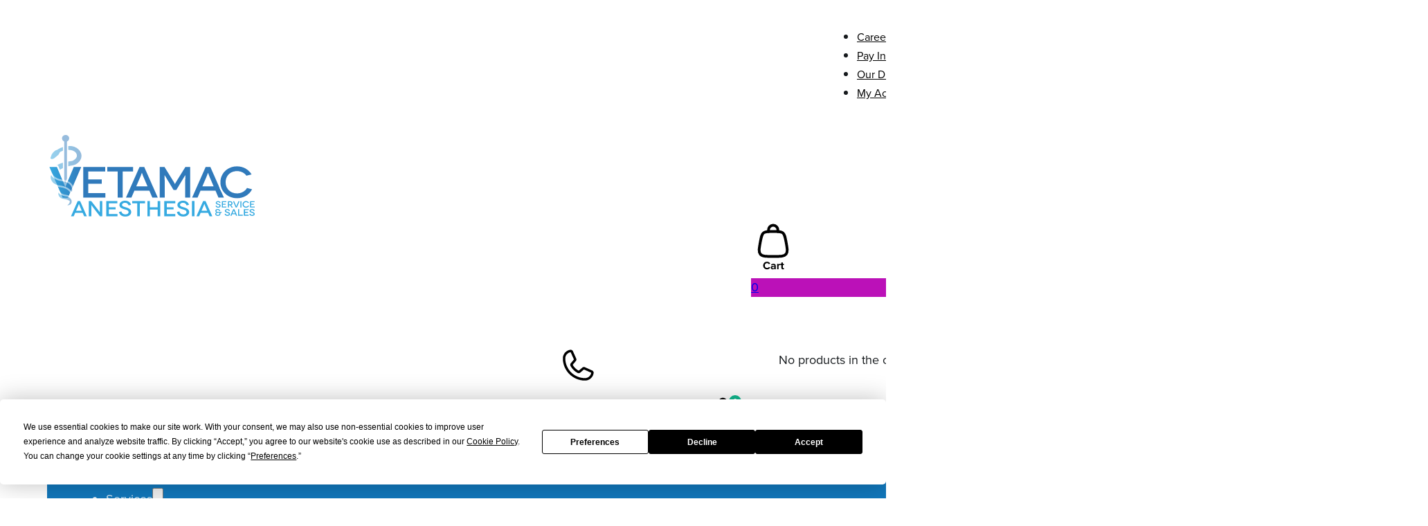

--- FILE ---
content_type: text/html; charset=UTF-8
request_url: https://www.vetamac.com/?source=usvet
body_size: 67556
content:
<!DOCTYPE html>
<html class=" optml_no_js " lang="en-US" prefix="og: https://ogp.me/ns#">
<head>
<meta charset="UTF-8">
<meta name="viewport" content="width=device-width, initial-scale=1">
<script
				type="text/javascript"
				src="https://app.termly.io/resource-blocker/1bf820eb-75d5-4e95-be72-8646fe5bd1d6">
			</script>
<!-- Search Engine Optimization by Rank Math PRO - https://rankmath.com/ -->
<title>Vetamac - Veterinary Equipment &amp; Services - Vetamac</title>
<meta name="description" content="Specialized veterinary equipment and services. High-quality machines, expert maintenance, and 25 years of trusted support for veterinary practices."/>
<meta name="robots" content="follow, index, max-snippet:-1, max-video-preview:-1, max-image-preview:large"/>
<link rel="canonical" href="https://www.vetamac.com/" />
<meta property="og:locale" content="en_US" />
<meta property="og:type" content="website" />
<meta property="og:title" content="Vetamac - Veterinary Equipment &amp; Services - Vetamac" />
<meta property="og:description" content="Specialized veterinary equipment and services. High-quality machines, expert maintenance, and 25 years of trusted support for veterinary practices." />
<meta property="og:url" content="https://www.vetamac.com/" />
<meta property="og:site_name" content="Vetamac - Animal Health Services &amp; Equipment" />
<meta property="og:updated_time" content="2025-10-24T10:19:14-04:00" />
<meta property="og:image" content="https://ml5gr1byxajt.i.optimole.com/w:800/h:800/q:mauto/f:best/https://www.vetamac.com/wp-content/uploads/2024/07/vetamac-logo-color.jpg" />
<meta property="og:image:secure_url" content="https://ml5gr1byxajt.i.optimole.com/w:800/h:800/q:mauto/f:best/https://www.vetamac.com/wp-content/uploads/2024/07/vetamac-logo-color.jpg" />
<meta property="og:image:width" content="800" />
<meta property="og:image:height" content="800" />
<meta property="og:image:alt" content="Vetamac - Animal Health Services &amp; Equipment" />
<meta property="og:image:type" content="image/jpeg" />
<meta property="article:published_time" content="2024-06-14T15:01:36-04:00" />
<meta property="article:modified_time" content="2025-10-24T10:19:14-04:00" />
<meta name="twitter:card" content="summary_large_image" />
<meta name="twitter:title" content="Vetamac - Veterinary Equipment &amp; Services - Vetamac" />
<meta name="twitter:description" content="Specialized veterinary equipment and services. High-quality machines, expert maintenance, and 25 years of trusted support for veterinary practices." />
<meta name="twitter:image" content="https://ml5gr1byxajt.i.optimole.com/w:800/h:800/q:mauto/f:best/https://www.vetamac.com/wp-content/uploads/2024/07/vetamac-logo-color.jpg" />
<meta name="twitter:label1" content="Written by" />
<meta name="twitter:data1" content="Vetamac" />
<meta name="twitter:label2" content="Time to read" />
<meta name="twitter:data2" content="Less than a minute" />
<script type="application/ld+json" class="rank-math-schema-pro">{"@context":"https://schema.org","@graph":[{"@type":"Organization","@id":"https://www.vetamac.com/#organization","name":"Vetamac - Animal Health Services &amp; Equipment","url":"https://www.vetamac.com","logo":{"@type":"ImageObject","@id":"https://www.vetamac.com/#logo","url":"https://ml5gr1byxajt.i.optimole.com/w:auto/h:auto/q:mauto/f:best/https://www.vetamac.com/wp-content/uploads/2024/07/vetamac.jpg","contentUrl":"https://ml5gr1byxajt.i.optimole.com/w:auto/h:auto/q:mauto/f:best/https://www.vetamac.com/wp-content/uploads/2024/07/vetamac.jpg","caption":"Vetamac - Animal Health Services &amp; Equipment","inLanguage":"en-US","width":"600","height":"600"}},{"@type":"WebSite","@id":"https://www.vetamac.com/#website","url":"https://www.vetamac.com","name":"Vetamac - Animal Health Services &amp; Equipment","publisher":{"@id":"https://www.vetamac.com/#organization"},"inLanguage":"en-US","potentialAction":{"@type":"SearchAction","target":"https://www.vetamac.com/?s={search_term_string}","query-input":"required name=search_term_string"}},{"@type":"ImageObject","@id":"https://ml5gr1byxajt.i.optimole.com/w:800/h:800/q:mauto/f:best/https://www.vetamac.com/wp-content/uploads/2024/07/vetamac-logo-color.jpg","url":"https://ml5gr1byxajt.i.optimole.com/w:800/h:800/q:mauto/f:best/https://www.vetamac.com/wp-content/uploads/2024/07/vetamac-logo-color.jpg","width":"800","height":"800","caption":"Vetamac - Animal Health Services &amp; Equipment","inLanguage":"en-US"},{"@type":"WebPage","@id":"https://www.vetamac.com/#webpage","url":"https://www.vetamac.com/","name":"Vetamac - Veterinary Equipment &amp; Services - Vetamac","datePublished":"2024-06-14T15:01:36-04:00","dateModified":"2025-10-24T10:19:14-04:00","about":{"@id":"https://www.vetamac.com/#organization"},"isPartOf":{"@id":"https://www.vetamac.com/#website"},"primaryImageOfPage":{"@id":"https://ml5gr1byxajt.i.optimole.com/w:800/h:800/q:mauto/f:best/https://www.vetamac.com/wp-content/uploads/2024/07/vetamac-logo-color.jpg"},"inLanguage":"en-US"},{"@type":"Person","@id":"https://www.vetamac.com/author/vetadmin/","name":"Vetamac","url":"https://www.vetamac.com/author/vetadmin/","image":{"@type":"ImageObject","@id":"https://secure.gravatar.com/avatar/8158844bdb489af6555d062ce10a1498389808069e819c7acd43ea4c285a9663?s=96&amp;d=mm&amp;r=g","url":"https://secure.gravatar.com/avatar/8158844bdb489af6555d062ce10a1498389808069e819c7acd43ea4c285a9663?s=96&amp;d=mm&amp;r=g","caption":"Vetamac","inLanguage":"en-US"},"worksFor":{"@id":"https://www.vetamac.com/#organization"}},{"@type":"Article","headline":"Vetamac - Veterinary Equipment &amp; Services - Vetamac","keywords":"veterinary equipment","datePublished":"2024-06-14T15:01:36-04:00","dateModified":"2025-10-24T10:19:14-04:00","author":{"@id":"https://www.vetamac.com/author/vetadmin/","name":"Vetamac"},"publisher":{"@id":"https://www.vetamac.com/#organization"},"description":"Specialized veterinary equipment and services. High-quality machines, expert maintenance, and 25 years of trusted support for veterinary practices.","name":"Vetamac - Veterinary Equipment &amp; Services - Vetamac","@id":"https://www.vetamac.com/#richSnippet","isPartOf":{"@id":"https://www.vetamac.com/#webpage"},"image":{"@id":"https://ml5gr1byxajt.i.optimole.com/w:800/h:800/q:mauto/f:best/https://www.vetamac.com/wp-content/uploads/2024/07/vetamac-logo-color.jpg"},"inLanguage":"en-US","mainEntityOfPage":{"@id":"https://www.vetamac.com/#webpage"}}]}</script>
<!-- /Rank Math WordPress SEO plugin -->

<link rel='dns-prefetch' href='//js.hs-scripts.com' />
<link rel='dns-prefetch' href='//www.googletagmanager.com' />
<link rel='dns-prefetch' href='//use.typekit.net' />
<link rel='dns-prefetch' href='//ml5gr1byxajt.i.optimole.com' />
<link href='https://fonts.gstatic.com' crossorigin rel='preconnect' />
<link rel='preconnect' href='https://ml5gr1byxajt.i.optimole.com' />
<link rel="alternate" type="application/rss+xml" title="Vetamac &raquo; Feed" href="https://www.vetamac.com/feed/" />
<style id='wp-img-auto-sizes-contain-inline-css'>
img:is([sizes=auto i],[sizes^="auto," i]){contain-intrinsic-size:3000px 1500px}
/*# sourceURL=wp-img-auto-sizes-contain-inline-css */
</style>
<style id='classic-theme-styles-inline-css'>
/*! This file is auto-generated */
.wp-block-button__link{color:#fff;background-color:#32373c;border-radius:9999px;box-shadow:none;text-decoration:none;padding:calc(.667em + 2px) calc(1.333em + 2px);font-size:1.125em}.wp-block-file__button{background:#32373c;color:#fff;text-decoration:none}
/*# sourceURL=/wp-includes/css/classic-themes.min.css */
</style>
<link rel='stylesheet' id='automaticcss-core-css' href='https://www.vetamac.com/wp-content/uploads/automatic-css/automatic.css?ver=1763397277' media='all' />
<link rel='stylesheet' id='automaticcss-gutenberg-css' href='https://www.vetamac.com/wp-content/uploads/automatic-css/automatic-gutenberg.css?ver=1763397279' media='all' />
<link rel='stylesheet' id='automaticcss-gutenberg-color-palette-css' href='https://www.vetamac.com/wp-content/uploads/automatic-css/automatic-gutenberg-color-palette.css?ver=1763397280' media='all' />
<link rel='stylesheet' id='hubspot-woocommerce-hpos-compatibility-css' href='https://www.vetamac.com/wp-content/plugins/hubspot-woocommerce-hpos-compatibility/public/css/hubspot-woocommerce-hpos-compatibility-public.css?ver=1.0.1' media='all' />
<style id='woocommerce-inline-inline-css'>
.woocommerce form .form-row .required { visibility: visible; }
/*# sourceURL=woocommerce-inline-inline-css */
</style>
<link rel='stylesheet' id='charitable-styles-css' href='https://www.vetamac.com/wp-content/plugins/charitable/assets/css/charitable.min.css?ver=1.8.9' media='all' />
<link rel='stylesheet' id='dashicons-css' href='https://www.vetamac.com/wp-includes/css/dashicons.min.css?ver=6.9' media='all' />
<style id='dashicons-inline-css'>
[data-font="Dashicons"]:before {font-family: 'Dashicons' !important;content: attr(data-icon) !important;speak: none !important;font-weight: normal !important;font-variant: normal !important;text-transform: none !important;line-height: 1 !important;font-style: normal !important;-webkit-font-smoothing: antialiased !important;-moz-osx-font-smoothing: grayscale !important;}
/*# sourceURL=dashicons-inline-css */
</style>
<link rel='stylesheet' id='ywctm-button-label-css' href='https://www.vetamac.com/wp-content/plugins/yith-woocommerce-catalog-mode-premium/assets/css/button-label.min.css?ver=2.51.0' media='all' />
<style id='ywctm-button-label-inline-css'>
.ywctm-button-314 .ywctm-custom-button {color:#4b4b4b;background-color:#f9f5f2;border-style:solid;border-color:#247390;border-radius:0 0 0 0;border-width:1px 1px 1px 1px;margin:0px 0px 0px 0px;padding:5px 10px 5px 10px;max-width:max-content;}.ywctm-button-314 .ywctm-custom-button:hover {color:#4b4b4b;background-color:#f9f5f2;border-color:#247390;}.ywctm-button-313 .ywctm-custom-button {color:#4b4b4b;background-color:#f9f5f2;border-style:solid;border-color:#247390;border-radius:0 0 0 0;border-width:1px 1px 1px 1px;margin:0px 0px 0px 0px;padding:5px 10px 5px 10px;max-width:max-content;}.ywctm-button-313 .ywctm-custom-button:hover {color:#4b4b4b;background-color:#f9f5f2;border-color:#247390;}.ywctm-button-312 .ywctm-custom-button {color:#247390;background-color:#ffffff;border-style:solid;border-color:#247390;border-radius:0 0 0 0;border-width:1px 1px 1px 1px;margin:0px 0px 0px 0px;padding:5px 10px 5px 10px;max-width:150px;}.ywctm-button-312 .ywctm-custom-button:hover {color:#ffffff;background-color:#247390;border-color:#247390;}.ywctm-button-311 .ywctm-custom-button {color:#247390;background-color:#ffffff;border-style:solid;border-color:#247390;border-radius:0 0 0 0;border-width:1px 1px 1px 1px;margin:0px 0px 0px 0px;padding:5px 10px 5px 10px;max-width:150px;}.ywctm-button-311 .ywctm-custom-button:hover {color:#ffffff;background-color:#247390;border-color:#247390;}.ywctm-button-310 .ywctm-custom-button {color:#ffffff;background-color:#36809a;border-style:solid;border-color:#247390;border-radius:0 0 0 0;border-width:1px 1px 1px 1px;margin:0px 0px 0px 0px;padding:5px 10px 5px 10px;max-width:200px;}.ywctm-button-310 .ywctm-custom-button:hover {color:#ffffff;background-color:#36809a;border-color:#247390;}.ywctm-button-309 .ywctm-custom-button {color:#ffffff;background-color:#36809a;border-style:solid;border-color:#247390;border-radius:0 0 0 0;border-width:1px 1px 1px 1px;margin:0px 0px 0px 0px;padding:5px 10px 5px 10px;max-width:200px;}.ywctm-button-309 .ywctm-custom-button:hover {color:#ffffff;background-color:#36809a;border-color:#247390;}.ywctm-button-308 .ywctm-custom-button {color:#ffffff;background-color:#e09004;border-style:solid;border-color:#247390;border-radius:0 0 0 0;border-width:1px 1px 1px 1px;margin:0px 0px 0px 0px;padding:5px 10px 5px 10px;max-width:200px;}.ywctm-button-308 .ywctm-custom-button:hover {color:#ffffff;background-color:#b97600;border-color:#247390;}.ywctm-button-307 .ywctm-custom-button {color:#ffffff;background-color:#e09004;border-style:solid;border-color:#247390;border-radius:0 0 0 0;border-width:1px 1px 1px 1px;margin:0px 0px 0px 0px;padding:5px 10px 5px 10px;max-width:200px;}.ywctm-button-307 .ywctm-custom-button:hover {color:#ffffff;background-color:#b97600;border-color:#247390;}
/*# sourceURL=ywctm-button-label-inline-css */
</style>
<link rel='stylesheet' id='wc-avatax-frontend-css' href='https://www.vetamac.com/wp-content/plugins/woocommerce-avatax/assets/css/frontend/wc-avatax-frontend.min.css?ver=3.6.4' media='all' />
<link rel='stylesheet' id='lean-modal-css-css' href='https://www.vetamac.com/wp-content/plugins/charitable/assets/css/modal.min.css?ver=1.8.9' media='all' />
<link rel='stylesheet' id='charitable-pdf-css' href='https://www.vetamac.com/wp-content/plugins/charitable-pdf-receipts/dist/charitable-pdf-styles.css?ver=1.0.0' media='all' />
<link rel='stylesheet' id='bricks-frontend-css' href='https://www.vetamac.com/wp-content/themes/bricks/assets/css/frontend-layer.min.css?ver=1763398169' media='all' />
<link rel='stylesheet' id='bricks-child-css' href='https://www.vetamac.com/wp-content/themes/bricks-child/style.css?ver=1766432849' media='all' />
<link rel='stylesheet' id='bricks-woocommerce-css' href='https://www.vetamac.com/wp-content/themes/bricks/assets/css/integrations/woocommerce-layer.min.css?ver=1763398682' media='all' />
<link rel='stylesheet' id='bricks-font-awesome-6-css' href='https://www.vetamac.com/wp-content/themes/bricks/assets/css/libs/font-awesome-6-layer.min.css?ver=1763398169' media='all' />
<link rel='stylesheet' id='bricks-ionicons-css' href='https://www.vetamac.com/wp-content/themes/bricks/assets/css/libs/ionicons-layer.min.css?ver=1763398169' media='all' />
<link rel='stylesheet' id='bricks-themify-icons-css' href='https://www.vetamac.com/wp-content/themes/bricks/assets/css/libs/themify-icons-layer.min.css?ver=1763398169' media='all' />
<style id='optm_lazyload_noscript_style-inline-css'>
html.optml_no_js img[data-opt-src] { display: none !important; } 
 /* OPTML_VIEWPORT_BG_SELECTORS */
html [class*="wp-block-cover"][style*="background-image"]:not(.optml-bg-lazyloaded),
html [style*="background-image:url("]:not(.optml-bg-lazyloaded),
html [style*="background-image: url("]:not(.optml-bg-lazyloaded),
html [style*="background:url("]:not(.optml-bg-lazyloaded),
html [style*="background: url("]:not(.optml-bg-lazyloaded),
html [class*="wp-block-group"][style*="background-image"]:not(.optml-bg-lazyloaded) { background-image: none !important; }
/* OPTML_VIEWPORT_BG_SELECTORS */
/*# sourceURL=optm_lazyload_noscript_style-inline-css */
</style>
<link rel='stylesheet' id='automaticcss-bricks-css' href='https://www.vetamac.com/wp-content/uploads/automatic-css/automatic-bricks.css?ver=1763397278' media='all' />
<link rel='stylesheet' id='color-scheme-switcher-frontend-css' href='https://www.vetamac.com/wp-content/plugins/automaticcss-plugin/classes/Features/Color_Scheme_Switcher/css/frontend.css?ver=1763397266' media='all' />
<link rel='stylesheet' id='yith_ywraq_frontend-css' href='https://www.vetamac.com/wp-content/plugins/yith-woocommerce-request-a-quote-premium/assets/css/ywraq-frontend.css?ver=4.39.0' media='all' />
<style id='yith_ywraq_frontend-inline-css'>
:root {
		--ywraq_layout_button_bg_color: rgb(17,186,144);
		--ywraq_layout_button_bg_color_hover: rgb(20,215,166);
		--ywraq_layout_button_border_color: rgb(17,186,144);
		--ywraq_layout_button_border_color_hover: rgb(20,215,166);
		--ywraq_layout_button_color: #ffffff;
		--ywraq_layout_button_color_hover: #ffffff;
		
		--ywraq_checkout_button_bg_color: #0066b4;
		--ywraq_checkout_button_bg_color_hover: #044a80;
		--ywraq_checkout_button_border_color: #0066b4;
		--ywraq_checkout_button_border_color_hover: #044a80;
		--ywraq_checkout_button_color: #ffffff;
		--ywraq_checkout_button_color_hover: #ffffff;
		
		--ywraq_accept_button_bg_color: #0066b4;
		--ywraq_accept_button_bg_color_hover: #044a80;
		--ywraq_accept_button_border_color: #0066b4;
		--ywraq_accept_button_border_color_hover: #044a80;
		--ywraq_accept_button_color: #ffffff;
		--ywraq_accept_button_color_hover: #ffffff;
		
		--ywraq_reject_button_bg_color: transparent;
		--ywraq_reject_button_bg_color_hover: #CC2B2B;
		--ywraq_reject_button_border_color: #CC2B2B;
		--ywraq_reject_button_border_color_hover: #CC2B2B;
		--ywraq_reject_button_color: #CC2B2B;
		--ywraq_reject_button_color_hover: #ffffff;
		}		
.woocommerce.single-product button.single_add_to_cart_button.button {margin-right: 5px;}
	.woocommerce.single-product .product .yith-ywraq-add-to-quote {display: inline-block; vertical-align: middle;margin-top: 5px;}
	
/*# sourceURL=yith_ywraq_frontend-inline-css */
</style>
<style id='bricks-frontend-inline-inline-css'>
html {scroll-behavior: smooth}:root {} html {font-size: var(--root-font-size)} body {font-family: "proxima-nova"} h1, h2, h3, h4, h5, h6 {font-family: "proxima-nova"; font-weight: 900} body.bricks-is-frontend :focus-visible {outline: none} @supports not selector(:focus-visible) { body.bricks-is-frontend :focus {outline: none; }} .brxe-container {width: var(--content-width)} .woocommerce main.site-main {width: var(--content-width)} #brx-content.wordpress {width: var(--content-width)}.main-header-vetamac__pre-top {padding-top: var(--space-xs); padding-right: var(--section-padding-x); padding-bottom: var(--space-xs); padding-left: var(--section-padding-x); flex-direction: row}.main-header-vetamac__pre-top-inner {display: flex; flex-direction: row; align-items: flex-end; justify-content: flex-end}@media (max-width: 478px) {.main-header-vetamac__pre-top-inner {justify-content: center}}.main-header-vetamac__pre-top-nav .brx-nav-nested-items > li > a {font-size: 1.6rem; color: var(--neutral)}.main-header-vetamac__pre-top-nav .brx-nav-nested-items > li > .brxe-text-link:not(a) {font-size: 1.6rem; color: var(--neutral)}.main-header-vetamac__pre-top-nav .brx-nav-nested-items > li > .brxe-icon {font-size: 1.6rem; color: var(--neutral)}.main-header-vetamac__pre-top-nav .brx-nav-nested-items > li:has( > .brxe-svg) {font-size: 1.6rem; color: var(--neutral)}.main-header-vetamac__pre-top-nav .brx-nav-nested-items > li > .brx-submenu-toggle > * {font-size: 1.6rem; color: var(--neutral)}.main-header-vetamac__pre-top-nav .brx-nav-nested-items > li:hover > a {color: var(--secondary)}.main-header-vetamac__pre-top-nav .brx-nav-nested-items > li:hover > .brxe-text-link:not(a) {color: var(--secondary)}.main-header-vetamac__pre-top-nav .brx-nav-nested-items > li:hover > .brxe-icon {color: var(--secondary)}.main-header-vetamac__pre-top-nav .brx-nav-nested-items > li:hover:has( > .brxe-svg) {color: var(--secondary)}.main-header-vetamac__pre-top-nav .brx-nav-nested-items > li:hover > .brx-submenu-toggle > * {color: var(--secondary)}.main-header-vetamac__top {padding-top: var(--space-xs); padding-right: var(--section-padding-x); padding-bottom: var(--space-xs); padding-left: var(--section-padding-x)}.main-header-vetamac__top-inner {justify-content: space-between; flex-direction: row; align-items: center; row-gap: var(--fr-content-gap); column-gap: var(--content-gap)}.main-header-vetamac__logo {width: 228px}.bricks-site-logo { border-radius: 0;}@media (max-width: 478px) {.main-header-vetamac__logo .bricks-site-logo {width: 180px}.main-header-vetamac__logo {width: 180px;}}.main-header-vetamac__cta-wrapper {display: flex; align-items: flex-end; column-gap: var(--content-gap); min-width: 75%}@media (max-width: 767px) {.main-header-vetamac__cta-wrapper {min-width: auto}}.header-search input {border-radius: var(--radius); padding-top: 10px; padding-bottom: 10px}.header-search input::placeholder {color: var(--black-trans-30)}@media (max-width: 767px) {.header-search input::placeholder {color: var(--black-trans-30)}}.main-header-vetamac__icon-box {flex-direction: row; min-width: 12em}.main-header-vetamac__icon-box p { margin-bottom: 0px;}@media (max-width: 991px) {.main-header-vetamac__icon-box {display: none}}.main-header-vetamac__mini-cart .cart-count {display: flex !important; background-color: var(--accent)}.main-header-vetamac {padding-top: var(--space-s); padding-right: var(--section-padding-x); padding-bottom: var(--space-s); padding-left: var(--section-padding-x)}@media (max-width: 767px) {.main-header-vetamac {visibility: visible}}.main-header-vetamac__inner {display: flex; flex-direction: row}.main-header-vetamac__nav {width: 100%; padding-left: var(--space-l); background-color: var(--secondary); border-radius: var(--radius-m)}.main-header-vetamac__nav .brx-nav-nested-items {gap: var(--space-l)}.main-header-vetamac__nav .brx-nav-nested-items > li > [aria-current="page"] {background-color: var(--text-light)}.main-header-vetamac__nav .brx-nav-nested-items > li > .brx-submenu-toggle.aria-current {background-color: var(--text-light)}.main-header-vetamac__nav > ul > li,.main-header-vetamac__nav > ul > li > a {color: var(--text-light-muted);} .main-header-vetamac__nav > ul > li:hover,.main-header-vetamac__nav > ul > li > a:hover{color: var(--text-light); transition: var(--btn-transition, var(--transition));} .main-header-vetamac__nav > ul > li:nth-last-child(2) { margin-left: auto; background-color: var(--primary); border-top-right-radius: var(--radius-m); border-bottom-right-radius: var(--radius-m);} .main-header-vetamac__nav > ul > li:nth-last-child(2):hover { background-color: var(--primary-hover); transition: var(--btn-transition, var(--transition));} .main-header-vetamac__nav ul > li {padding-top: var(--btn-pad-y); padding-bottom: var(--btn-pad-y);}@media (max-width: 991px) {.main-header-vetamac__nav .brx-nav-nested-items {gap: var(--space-m)}}.mega-dropdown {display: grid; align-items: initial; grid-template-columns: var(--grid-2-1); background-color: var(--white); margin-top: var(--space-xs); border-style: solid; border-color: var(--bg-ultra-light); border-radius: var(--radius); box-shadow: 0 0 5px 0 rgba(0, 0, 0, 0.14)}.menu-service__service-card {position: relative; font-weight: 600; border-radius: var(--radius-m); display: grid; align-items: initial; flex-direction: row; grid-gap: var(--space-xs); grid-template-columns: var(--grid-1-2); align-items: center; padding-top: 0; padding-right: var(--space-xs); padding-bottom: 0; padding-left: var(--space-xs); background-color: var(--bg-ultra-light)}.menu-service__service-card > .brxe-container {margin-top: 0; margin-right: 0; margin-bottom: 0; margin-left: 0; padding-top: 0; padding-right: 0; padding-bottom: 0; padding-left: 0}.menu-service__service-card > .brxe-block {margin-top: 0; margin-right: 0; margin-bottom: 0; margin-left: 0; padding-top: 0; padding-right: 0; padding-bottom: 0; padding-left: 0}.menu-service__service-card > .brxe-div {margin-top: 0; margin-right: 0; margin-bottom: 0; margin-left: 0; padding-top: 0; padding-right: 0; padding-bottom: 0; padding-left: 0}.menu-service__service-card {padding-top: 1rem !important; padding-bottom: 1rem !important; line-height: 1.2 !important;}.mega-dropdown__card-text {text-align: left; font-size: var(--h5); padding-right: 0; padding-left: 0}.menu-service__media {background-color: var(--bg-ultra-light); padding-top: var(--space-s); padding-right: var(--space-s); padding-bottom: var(--space-s); padding-left: var(--space-s)}.menu-service__icon {color: var(--primary); fill: var(--primary); font-size: 4.2rem}.menu-products-category-card {position: relative; border-radius: var(--radius-m); font-weight: 600; display: grid; align-items: initial; grid-gap: var(--space-xs); grid-template-columns: var(--grid-1-2); align-items: center}.menu-products-category-card {padding-top: 0 !important; padding-bottom: 0 !important;}.mega-dropdown__Pub-Quarter {padding-top: var(--space-m); padding-right: var(--space-m); padding-bottom: var(--space-m); padding-left: var(--space-m); background-position: bottom right; background-repeat: no-repeat; background-image: url(https://ml5gr1byxajt.i.optimole.com/cb:cGKR.2747c/w:1024/h:1024/q:mauto/f:best/https://www.vetamac.com/wp-content/uploads/2026/01/inspurr-header.png); background-color: var(--secondary-dark); background-size: 80%; border-top-right-radius: var(--radius); border-bottom-right-radius: var(--radius); justify-content: flex-start; position: relative}@media (max-width: 875px) {.mega-dropdown__Pub-Quarter {background-position: bottom right; background-repeat: no-repeat; background-size: 100%}}.pub-quarter__text-wrapper {row-gap: 0.5rem}.pub-quarter__heading {color: var(--secondary-ultra-light)}.pub-quarter__pre-heading {order: -1; text-transform: uppercase; font-size: var(--text-xs)}.dropdown-menu {border: 1px solid var(--bg-ultra-light); border-radius: var(--radius-m); padding-top: var(--space-s); padding-right: var(--space-s); padding-bottom: var(--space-s); padding-left: var(--space-s); margin-top: var(--space-xs); box-shadow: 0 0 5px 0 rgba(0, 0, 0, 0.14); row-gap: var(--space-xs); column-gap: var(--space-xs); font-size: var(--h5); text-transform: capitalize; font-weight: 600}.dropdown-menu li {padding: 0 !important ; }.main-header-vetamac__cta-menu {padding-right: var(--btn-pad-x); padding-left: var(--btn-pad-x); border-top-right-radius: var(--radius-m); border-bottom-right-radius: var(--radius-m); font-weight: 800; text-transform: uppercase}.header-mobile-search { display: none;}@media (max-width: 767px) {.header-mobile-search {padding-top: var(--space-xs); padding-bottom: var(--space-xs)}.header-mobile-search { display: flex;}}@media (max-width: 767px) {.section-mobile-menu {padding-top: var(--space-s); padding-right: var(--space-l); padding-bottom: var(--space-s); padding-left: var(--space-l); background-color: var(--secondary)}}@media (max-width: 767px) {.section-mobile-menu__container {flex-direction: row; justify-content: space-between; align-items: center}}@media (max-width: 767px) {.section-mobile-menu__nav-nested.brx-open .brx-nav-nested-items {align-items: center; justify-content: center}}@media (max-width: 767px) {.section-mobile-menu__nav-items {row-gap: var(--content-gap) !important;}.section-mobile-menu__nav-items {font-size: var(--text-xl)}}@media (max-width: 767px) {.section-mobile-menu__toggle-close {color: var(--primary); fill: var(--primary); font-size: var(--text-xl)}}.fr-slider-section-hotel {row-gap: var(--container-gap); overflow: hidden; padding-top: 0; margin-top: var(--space-s)}.fr-slider-grid-hotel {display: grid; align-items: initial; grid-gap: var(--space-xxl); grid-template-columns: var(--grid-2-3); grid-template-rows: var(--grid-1); align-items: stretch}@media (max-width: 991px) {.fr-slider-grid-hotel {grid-template-columns: var(--grid-1)}}@media (max-width: 767px) {.fr-slider-grid-hotel {grid-template-columns: var(--grid-1)}}.fr-slider-grid-hotel__content {display: flex; flex-direction: column; align-items: flex-start; row-gap: var(--space-m)}@media (max-width: 767px) {.fr-slider-grid-hotel__content {padding-top: var(--space-m)}}@media (max-width: 478px) {.fr-slider-grid-hotel__content {margin-top: var(--space-m)}}.fr-slider-grid-hotel__head {display: flex; flex-direction: column; align-items: flex-start; width: 100%; row-gap: var(--space-s)}.divider-left-align .line {height: 4px}.divider-left-align.horizontal .line {border-top-width: 4px; width: var(--width-xs); border-top-color: var(--secondary)}.divider-left-align.vertical .line {border-right-width: var(--width-xs); border-right-color: var(--secondary)}.divider-left-align.horizontal {justify-content: flex-start}.divider-left-align.vertical {align-self: flex-start}.divider-left-align .icon {color: var(--secondary)}.fr-slider-grid-hotel__link {order: -1; text-decoration: none; color: var(--secondary); font-size: var(--text-m); letter-spacing: 1rem; transition: all .3s ease}.fr-slider-grid-hotel__link .icon {transition: translate .3s ease;} .fr-slider-grid-hotel__link:hover .icon {translate: .25em 0;}.fr-slider-grid-hotel__body {width: 100%; display: flex; flex-direction: column; row-gap: var(--content-gap); align-items: flex-start}.fr-slider-hotel {align-items: stretch; display: flex; flex-direction: column; row-gap: 0px; column-gap: 0px}.fr-slider-hotel { --controls-height: 3em; --controls-bg-color: var(--bg-dark); --progress-bg-color: var(--neutral-light-trans-20); --number-color: var(--text-light); --text-color: var(--text-light-muted); --heading-color: var(--text-light); --link-color: var(--text-light-muted); --link-color-hover: var(--text-light); --icon-size: 2em; --icon-color: var(--text-dark);}.fr-slider-hotel__main {z-index: 1; border-radius: var(--radius-m); overflow: hidden}.fr-slider-hotel__main .fr-slider__list {transition: transform .5s cubic-bezier(0.77, 0, 0.175, 1) 0s!important;}.fr-slider-hotel__slide {position: relative; height: 100%; width: 100%; display: flex; flex-direction: column; padding-top: 0; padding-right: 0; padding-bottom: 0; padding-left: 0; margin-top: 0; margin-right: 0; margin-bottom: 0; margin-left: 0}.fr-slider-hotel__content {color: var(--text-light-muted); display: flex; flex-direction: column; row-gap: .5em; position: absolute; bottom: 0px; left: 0px; right: 0px; padding-top: var(--space-l); padding-right: var(--space-l); padding-bottom: var(--space-l); padding-left: var(--space-l); top: 0px; justify-content: flex-end; z-index: 1}.fr-slider-hotel__heading {color: var(--heading-color); font-size: var(--h3)}.fr-slider-hotel__media:not(.tag), .fr-slider-hotel__media img {object-fit: cover}.fr-slider-hotel__media {min-width: 100%; min-height: 100%; padding-top: 0; padding-right: 0; padding-bottom: 0; padding-left: 0; margin-top: 0; margin-right: 0; margin-bottom: 0; margin-left: 0}.fr-slider-hotel__controls {display: grid; align-items: initial; grid-template-columns: var(--grid-1-2); grid-gap: 0px; grid-template-rows: var(--grid-1); height: var(--controls-height); align-items: center}.fr-slider-hotel__arrows .fr-slider__custom-arrow {background-color: transparent; color: var(--secondary-ultra-dark)}.fr-slider-hotel__arrows .fr-slider__custom-arrows {gap: var(--space-m)}.fr-slider-hotel__arrows {display: flex; flex-direction: column; align-items: center; justify-content: center;}@media (max-width: 991px) {.fr-slider-hotel__arrows .fr-slider__custom-arrows {gap: var(--space-xs)}}.fr-slider-hotel__progress {display: flex; position: relative; --fr-slider-progress-bar-progress-color: var(--secondary-ultra-light); flex-direction: row; align-items: center; gap: 1em}.fr-slider-hotel__progress .fr-slider-controls {background-color: var(--bg-dark); border-radius: var(--radius-m)}.fr-slider-hotel__progress .fr-slider__progress {border-radius: var(--radius-m)}.fr-slider-hotel__progress {padding-inline: var(--space-m); color: var(--number-color); background-color: var(--secondary-ultra-dark); border-radius: 0 0 var(--radius-m) var(--radius-m); min-height: 7rem;} .fr-slider-hotel__progress .fr-slider__progress { background-color: var(--progress-bg-color); position: relative !important; height: .25em !important; width: 5em; display: flex; flex-direction: column;} .fr-slider-hotel__progress .current-slide { order: -1;} .fr-slider-hotel__progress .current-slide,.fr-slider-hotel__progress .total-slides { width: 1.5em;}.cards-products {align-items: center; row-gap: var(--space-s); padding-top: var(--space-m); padding-right: var(--space-m); padding-bottom: var(--space-m); padding-left: var(--space-m); position: relative}@media (max-width: 767px) {.cards-products {padding-top: var(--space-l); padding-right: var(--space-l); padding-bottom: var(--space-l); padding-left: var(--space-l)}}.card-products__text-basic {text-align: center}.section-title-centered {align-items: center; row-gap: var(--space-s)}.divider-centered .line {height: 4px}.divider-centered.horizontal .line {border-top-width: 4px; width: var(--width-xs); border-top-color: var(--secondary)}.divider-centered.vertical .line {border-right-width: var(--width-xs); border-right-color: var(--secondary)}.divider-centered.horizontal {justify-content: center}.divider-centered.vertical {align-self: center}.divider-centered .icon {color: var(--secondary)}.divider-centered {display: flex}@media (max-width: 991px) {.divider-centered {display: flex}}@media (max-width: 767px) {.divider-centered {display: flex}}@media (max-width: 478px) {.divider-centered {display: flex}}@media (max-width: 390px) {.divider-centered {display: flex}}.product-category-card {align-items: center; border-radius: var(--radius-m); overflow: hidden; row-gap: var(--space-s); position: relative}.product-category-card__text {text-align: center; color: var(--secondary); font-weight: 700; line-height: 1.2; padding-top: 0; padding-right: var(--space-s); padding-left: var(--space-s); margin-top: 0}.product-category-card__image:not(.tag), .product-category-card__image img {aspect-ratio: 1/1; object-fit: cover}.product-category-card__image {border-radius: var(--radius)}.services-cards__header {align-items: center}@media (max-width: 478px) {.services-cards__services-row {align-content: stretch; align-self: stretch !important; width: 100%}}.services-cards__service-card {border-radius: var(--radius-m); padding-top: var(--space-m); padding-right: var(--space-m); padding-bottom: var(--space-m); padding-left: var(--space-m); position: relative; justify-content: space-between}@media (max-width: 991px) {.services-cards__service-card {padding-top: var(--space-m); padding-right: var(--space-m); padding-bottom: var(--space-m); padding-left: var(--space-m); justify-content: space-between; align-self: stretch !important; width: 100%}}@media (max-width: 767px) {.services-cards__service-card {justify-items: center}}.services-cards__icon {color: var(--white); fill: var(--white); font-size: 5rem; align-self: flex-end}@media (max-width: 478px) {.services-cards__icon {font-size: 3rem; align-self: flex-end}}.services-cards__text {margin-top: 0; margin-right: 0; margin-bottom: 0; margin-left: 0; padding-top: 0; padding-right: 0; padding-bottom: 0; padding-left: 0}.services-cards__heading {padding-top: var(--space-l); padding-bottom: 0; text-align: left; color: #ffffff; font-size: var(--h2)}@media (max-width: 991px) {.services-cards__heading {font-size: var(--h3)}}@media (max-width: 767px) {.services-cards__heading {font-size: var(--h2); padding-top: var(--space-s)}}@media (max-width: 478px) {.services-cards__heading {text-align: center; font-size: var(--h3); align-self: center; padding-top: 0}}@media (max-width: 390px) {.services-cards__heading {padding-right: 0; font-size: var(--h4); text-align: center}}.services-cards__see-more {grid-gap: var(--space-xs); display: flex; flex-direction: row; justify-content: flex-end; align-items: flex-end; position: relative}.services-cards__see-more:hover {-webkit-background-clip: text; -webkit-text-fill-color: transparent; background-image: linear-gradient(var(--text-light-muted), var(--text-light-muted))}@media (max-width: 478px) {.services-cards__see-more {justify-content: center}}.services-cards__text-basic {align-self: flex-end; text-align: right; color: var(--white)}.services-cards__text-basic:hover {color: var(--white)}.services-cards__see-more-icon {color: var(--white); fill: var(--white); font-size: 2.5rem; align-self: flex-end; padding-top: 0; padding-right: 0; padding-bottom: 0; padding-left: 0}.hero-post {display: grid; align-items: initial; grid-gap: var(--space-m); grid-template-columns: var(--grid-2); grid-template-rows: var(--grid-1); background-color: var(--bg-ultra-light); border-radius: var(--radius-m); align-items: stretch; overflow: hidden; position: relative}@media (max-width: 767px) {.hero-post {grid-template-columns: var(--grid-1); grid-gap: var(--content-gap)}}.testimonials__header {text-align: center; align-items: center; row-gap: var(--space-s)}.hero-post {display: grid; align-items: initial; background-color: var(--bg-ultra-light); border-radius: var(--radius-m); overflow: hidden; position: relative}.testimonials-slider {background-color: var(--bg-ultra-light)}.testimonials-nestable {background-color: var(--bg-ultra-light)}.testimonials-nestable .splide__pagination .splide__pagination__page.is-active {color: var(--secondary); background-color: var(--secondary)}.testimonials-nestable .splide__pagination .splide__pagination__page {color: var(--secondary-trans-60); background-color: var(--secondary-trans-60)}.testimonials-card {background-color: var(--white); border-radius: var(--radius-m); overflow: hidden; margin-top: 0; margin-right: 0; margin-bottom: 0; margin-left: 0; padding-top: 0; padding-right: 0; padding-bottom: 0; padding-left: 0}.testimonials-card__content-wrapper {flex-grow: 1; padding-top: 0; padding-right: var(--space-m); padding-bottom: var(--space-m); padding-left: var(--space-m); row-gap: var(--space-m)}.testimonials-card__author {row-gap: 0px}.testimonials-card__company {color: var(--secondary); padding-top: 0; padding-right: 0; padding-bottom: 0; padding-left: 0; margin-top: 0; margin-right: 0; margin-bottom: 0; margin-left: 0}.testimonials-card__media-wrapper {flex-grow: 1; overflow: hidden}.testimonials-card__image {border-bottom-right-radius: 0; border-bottom-left-radius: 0}.testimonials-card__image:not(.tag), .testimonials-card__image img {aspect-ratio: 10/6; object-fit: cover}.testimonials-card__quote-icon {width: 6rem; min-height: 6rem; left: 6%; position: absolute}.hero-post-card {overflow: hidden; border-radius: var(--radius-m)}.hero-post__content-wrapper {justify-content: center; column-gap: var(--space-s); row-gap: var(--space-s); padding-top: var(--space-l); padding-right: var(--space-l); padding-bottom: var(--space-l); padding-left: var(--space-l); overflow: hidden; position: relative}.hero-post__header {row-gap: var(--space-xs)}.post__category {color: var(--secondary); text-align: left; font-size: var(--text-s); position: relative; z-index: 12}.post__category:hover {color: var(--primary)}.post__button {position: relative; z-index: 11}@media (max-width: 991px) {.latest-posts__posts {grid-template-columns: var(--grid-3)}}.post-card {background-color: var(--bg-ultra-light); border-radius: var(--radius-m); overflow: hidden}.post-card__content-wrapper {padding-top: 0; padding-right: var(--space-m); padding-bottom: var(--space-m); padding-left: var(--space-m); row-gap: var(--space-s); overflow: hidden}.post-card__header {row-gap: var(--space-xs)}.post-card__post-excerpt {font-size: var(--text-m)}.post-card__media-wrapper {display: flex; align-self: stretch !important; width: 100%; overflow: hidden; order: -1; align-items: stretch}.post-card__image:not(.tag), .post-card__image img {object-fit: cover; aspect-ratio: 10/6}.post-card__image {border-top-left-radius: var(--radius-m); border-top-right-radius: var(--radius-m); overflow: hidden}.post-card__image:not(.tag):hover, .post-card__image img:hover {object-fit: cover}.post-card__image:hover {overflow: hidden}.latest-post-slider__header {text-align: center; align-items: center}.latest-posts-mobile__nestable {background-color: var(--white); position: relative}.latest-posts-card {border-radius: var(--radius-m); background-color: var(--bg-ultra-light); overflow: hidden}.latest-posts-mobile__content-wrapper {flex-grow: 1; row-gap: var(--space-m); padding-top: var(--space-xs); padding-right: var(--space-m); padding-bottom: var(--space-l); padding-left: var(--space-m)}@media (max-width: 478px) {.latest-posts-mobile__content-wrapper {padding-top: var(--space-s); padding-right: var(--space-m); padding-bottom: var(--space-l); padding-left: var(--space-m)}}.latest-posts-mobile__media-wrapper {flex-grow: 1; overflow: hidden}.pre-footer {padding-top: var(--space-l); padding-bottom: var(--space-l); background-color: var(--primary); color: var(--text-light)}.pre-footer__container {grid-template-columns: var(--grid-2); grid-template-rows: var(--grid-1); display: grid; align-items: initial; grid-gap: var(--space-xl); align-content: center}@media (max-width: 991px) {.pre-footer__container {grid-gap: var(--space-m)}}@media (max-width: 767px) {.pre-footer__container {grid-template-columns: var(--grid-1)}}.pre-footer__icon-box {flex-direction: row; gap: var(--content-gap)}.pre-footer__icon-box .icon {align-self: center}.pre-footer__icon-box .icon i {font-size: 6rem}.pre-footer__icon-box h2 {line-height: 1.5;}@media (max-width: 767px) {.pre-footer__icon-box {flex-direction: column}.pre-footer__icon-box .icon {align-self: flex-start}}.footer {padding-top: var(--section-space-m); grid-gap: var(--section-space-m); background-color: var(--bg-ultra-dark)}.footer {--bg-color: var(--bg-ultra-dark); --text-color: var(--text-light); --link-color: var(--text-light); --link-color-hover: var(--primary-hover); --animated-text-color: var(--white-trans-20); --animated-highlight-color: var(--white);} .footer { background-color: var(--bg-color); color: var(--text-color);} .footer__nav-link {color: var(--link-color);} .footer__nav-link:hover {color: var(--link-color-hover);}.footer__inner {display: grid; align-items: initial; grid-template-columns: var(--grid-2); grid-gap: var(--space-xxl)}@media (max-width: 991px) {.footer__inner {grid-template-columns: var(--grid-1)}}.footer__content-wrapper {width: 60ch; row-gap: calc(var(--content-gap) * 1.5)}.footer__nav {display: grid; align-items: initial; grid-template-columns: auto auto; grid-gap: var(--grid-gap)}@media (max-width: 767px) {.footer__nav {grid-template-columns: var(--grid-1)}}.footer__nav-column {row-gap: var(--content-gap)}.footer__nav-list {padding-left: 0; margin-top: 0; margin-bottom: 0; row-gap: var(--space-s)}.footer__nav-list {list-style: none;}.footer__bottom {padding-top: var(--section-space-xs); padding-bottom: var(--section-space-xs); margin-top: auto; line-height: 1; font-size: var(--text-xs); background-color: var(--bg-ultra-dark); flex-direction: row; display: flex; justify-content: space-between; border-top: 1px solid var(--bg-ultra-light)}.legal-meta-alpha__copyright {display: flex}.legal-meta-alpha__nav {display: flex; flex-direction: row; width: auto}.legal-meta-alpha__list {padding-left: 0; display: flex; justify-content: center; column-gap: 1em; row-gap: 1em; margin-top: 0; margin-bottom: 0; flex-wrap: nowrap; flex-direction: row}.legal-meta-alpha__list {list-style-type: none;}.legal-meta-alpha__list-item {width: auto}:root {--bricks-color-acss_import_transparent: transparent;}#brxe-unykui {flex-direction: row-reverse}#brxe-unykui .icon:hover {color: var(--secondary); fill: var(--secondary)}@media (max-width: 478px) {#brxe-gburva li.menu-item:nth-child(3) {display: none;}}@media (max-width: 478px) {#brxe-hfbmag .bricks-site-logo {width: 200px}}@media (max-width: 767px) {#brxe-xgswfz {display: none}#brxe-xgswfz { display: none;}}#brxe-fpqnnn .mini-cart-link .cart-icon .cart-count {top: 10px; right: 15px}#brxe-fpqnnn .bricks-mini-cart-close {top: 0; right: 0}#brxe-hznjow {justify-content: flex-end}@media (max-width: 390px) {#brxe-hznjow {column-gap: var(--space-xs)}}#brxe-iglhwq {align-items: center}#brxe-oigldq {color: var(--secondary)}#brxe-oigldq:hover {color: var(--primary)}#brxe-cnanwv {order: -1; align-items: center}#brxe-ofhiig {color: var(--secondary)}#brxe-ofhiig:hover {color: var(--primary)}#brxe-xhoksk {order: -1; align-items: center}#brxe-ysutnj {color: var(--secondary)}#brxe-ysutnj:hover {color: var(--primary)}#brxe-nekkwq {order: -1; align-items: center}#brxe-ynrdxj {color: var(--secondary)}#brxe-ynrdxj:hover {color: var(--primary)}#brxe-dstyur {order: -1; align-items: center}#brxe-iomtzc {color: var(--secondary)}#brxe-iomtzc:hover {color: var(--primary)}#brxe-kdirft {order: -1; align-items: center}#brxe-ywinoc {color: var(--secondary)}#brxe-ywinoc:hover {color: var(--primary)}#brxe-ialpls {order: -1; align-items: center}#brxe-kufgew {color: var(--secondary)}#brxe-kufgew:hover {color: var(--primary)}#brxe-wcdcdn {order: -1; align-items: center}#brxe-aynazq {color: var(--secondary)}#brxe-aynazq:hover {color: var(--primary)}#brxe-lqkyhe {order: -1; align-items: center}#brxe-plnjvj {color: var(--secondary)}#brxe-plnjvj:hover {color: var(--primary)}#brxe-tzndgr {order: -1; align-items: center}#brxe-crxmzf {color: var(--secondary)}#brxe-crxmzf:hover {color: var(--primary)}#brxe-qddbmo {order: -1; align-items: center}#brxe-rdlyno {color: var(--secondary)}#brxe-rdlyno:hover {color: var(--primary)}#brxe-yupooy {order: -1; align-items: center}#brxe-ddxaum {color: var(--secondary)}#brxe-ddxaum:hover {color: var(--primary)}#brxe-njjwhz {order: -1; align-items: center}#brxe-rnvidx {display: grid; align-items: initial; align-items: center}#brxe-fmaoqy {padding-top: var(--space-m); padding-right: var(--space-m); padding-bottom: var(--space-m); padding-left: var(--space-m); display: grid; align-items: initial; grid-template-columns: var(--grid-3)}@media (max-width: 991px) {#brxe-fmaoqy {grid-template-columns: var(--grid-3)}}@media (max-width: 875px) {#brxe-fmaoqy {grid-template-columns: var(--grid-2)}}@media (max-width: 991px) {#brxe-aobslc {align-self: center !important}}@media (max-width: 991px) {#brxe-rvjgwe {align-self: center; text-align: center}#brxe-rvjgwe a {text-align: center; font-size: inherit}}#brxe-zzdmpa {color: var(--white)}#brxe-yjsigx {row-gap: var(--space-xs)}@media (max-width: 991px) {#brxe-yjsigx {align-items: center}}#brxe-avitmo {background-color: var(--secondary-dark); background-image: url(https://ml5gr1byxajt.i.optimole.com/w:1024/h:538/q:mauto/f:best/https://www.vetamac.com/wp-content/uploads/2024/06/blue-striped-background-2.png); background-size: cover; display: none; grid-template-columns: var(--grid-2); grid-gap: var(--space-xs); padding-right: var(--space-s); padding-left: var(--space-s); min-height: 100%; position: relative; align-items: center; justify-content: center; border-radius: 0 var(--radius-m) var(--radius-m) 0; overflow: hidden}@media (max-width: 991px) {#brxe-avitmo {padding-right: var(--space-m); padding-bottom: var(--space-m); padding-left: var(--space-m); grid-template-columns: var(--grid-1); grid-gap: 0px; align-content: center}}@media (max-width: 875px) {#brxe-avitmo {align-content: center}}@media (max-width: 991px) {#brxe-sfrzsj {align-self: center !important}}#brxe-lxueib {color: var(--white)}@media (max-width: 991px) {#brxe-tzkvyt {align-self: center; text-align: center}#brxe-tzkvyt a {text-align: center; font-size: inherit}}#brxe-iawcku {row-gap: var(--space-xs)}@media (max-width: 991px) {#brxe-iawcku {align-items: center}}#brxe-wxnbtj {background-color: var(--secondary-semi-light); background-image: url(https://ml5gr1byxajt.i.optimole.com/w:1024/h:538/q:mauto/f:best/https://www.vetamac.com/wp-content/uploads/2024/06/blue-striped-background-2.png); background-size: cover; display: grid; align-items: initial; grid-template-columns: var(--grid-2); grid-gap: var(--space-xs); padding-right: var(--space-s); padding-left: var(--space-s); min-height: 100%; position: relative; align-items: center; justify-content: center; border-radius: 0 var(--radius-m) var(--radius-m) 0}@media (max-width: 991px) {#brxe-wxnbtj {padding-right: var(--space-m); padding-bottom: var(--space-m); padding-left: var(--space-m); grid-template-columns: var(--grid-1); grid-gap: 0px; align-content: center}}@media (max-width: 875px) {#brxe-wxnbtj {align-content: center}}.brxe-aztfud .brxe-kjkdxb.brxe-block {order: -1}#brxe-cvyuts {padding-top: var(--space-m); padding-right: var(--space-m); padding-bottom: var(--space-m); padding-left: var(--space-m); display: grid; align-items: initial; grid-template-columns: var(--grid-3)}@media (max-width: 991px) {#brxe-cvyuts {grid-template-columns: var(--grid-3)}}@media (max-width: 875px) {#brxe-cvyuts {grid-template-columns: var(--grid-2)}}#brxe-cmfbpd .brx-submenu-toggle a { color: var(--text-light-muted);}#brxe-cmfbpd .brx-submenu-toggle a:hover { color: var(--text-light); transition: var(--btn-transition, var(--transition));}#brxe-cmfbpd .aria-current { background-color: var(--secondary-trans-0);}#brxe-cmfbpd .menu-item .brxe-text-link { background-color: var(--secondary-trans-0);}@media (max-width: 767px) {#brxe-mjqszw {--brxe-toggle-scale: 1}}@layer bricks {@media (max-width: 767px) {#brxe-hvilog .brx-toggle-div { display: inline-flex; }#brxe-hvilog .brxe-toggle { display: inline-flex; }[data-script-id="hvilog"] .brx-nav-nested-items {opacity: 0;visibility: hidden;gap: 0;position: fixed;z-index: 1001;top: 0;right: 0;bottom: 0;left: 0;display: flex;align-items: center;justify-content: center;flex-direction: column;background-color: #fff;overflow-y: scroll;flex-wrap: nowrap;}#brxe-hvilog.brx-open .brx-nav-nested-items {opacity: 1;visibility: visible;}}}@media (max-width: 767px) {#brxe-49094a {display: none;}}@media (max-width: 767px) {#brxe-olyyvm {color: var(--secondary-ultra-light); fill: var(--secondary-ultra-light); font-size: 2em}}@layer bricks {@media (max-width: 767px) {#brxe-ziykpv .brx-toggle-div { display: inline-flex; }#brxe-ziykpv .brxe-toggle { display: inline-flex; }[data-script-id="ziykpv"] .brx-nav-nested-items {opacity: 0;visibility: hidden;gap: 0;position: fixed;z-index: 1001;top: 0;right: 0;bottom: 0;left: 0;display: flex;align-items: center;justify-content: center;flex-direction: column;background-color: #fff;overflow-y: scroll;flex-wrap: nowrap;}#brxe-ziykpv.brx-open .brx-nav-nested-items {opacity: 1;visibility: visible;}}}#brxe-vefzww {display: none;}@media (max-width: 767px) {#brxe-vefzww {background-color: var(--secondary) !important}#brxe-vefzww {display: flex;}}.brxe-szisqe .brxe-prheuw.brxe-button {align-self: flex-start}@media (max-width: 478px) {.brxe-szisqe .brxe-prheuw.brxe-button {align-self: center}}@media (max-width: 478px) {.brxe-szisqe .brxe-tfeaua.brxe-block {text-align: center; justify-content: center; align-items: center; align-self: center !important}}.brxe-szisqe .brxe-hzybpj.brxe-image:not(.tag), .brxe-szisqe .brxe-hzybpj.brxe-image img {object-fit: cover}.brxe-szisqe .brxe-jmvrva.brxe-block {order: -1; margin-top: 0; margin-right: 0; margin-bottom: 0; margin-left: 0; padding-top: 0; padding-right: 0; padding-bottom: 0; padding-left: 0}.brxe-szisqe .brxe-kvftmf.brxe-div {display: grid; align-items: initial; grid-template-columns: var(--grid-2); align-items: center; padding-top: var(--space-xs); padding-right: var(--space-m); padding-bottom: var(--space-xs); padding-left: var(--space-xs)}@media (max-width: 478px) {.brxe-szisqe .brxe-kvftmf.brxe-div {display: flex; justify-content: center; padding-top: 0; padding-bottom: var(--space-m); align-items: center; align-self: center !important}}.brxe-szisqe.brxe-div {grid-template-columns: var(--grid-2); justify-content: center; background-size: cover}#brxe-lgxnjx {--fr-slide-transition-duration: 300; clip-path: inset(-100vw 0 -100vw -100vw)}#slider-progress .fr-slider__custom-arrow {color: var(--neutral-ultra-dark)}#slider-progress .fr-slider__custom-arrows {gap: var(--space-l)}@media (max-width: 991px) {#brxe-qbrnpz {order: -1}}#brxe-lyphwe {padding-bottom: var(--space-l)}#brxe-9cad0e {background-color: var(--bg-ultra-light); border-radius: var(--radius-m); min-height: 200px; padding-top: var(--space-m); padding-right: var(--space-m); padding-bottom: var(--space-m); padding-left: var(--space-m); position: relative}#brxe-ba0afc {background-color: var(--bg-ultra-light); border-radius: var(--radius-m); min-height: 200px; padding-top: var(--space-m); padding-right: var(--space-m); padding-bottom: var(--space-m); padding-left: var(--space-m)}#brxe-2fefb2 {text-align: center}#brxe-ae3af2 {background-color: var(--bg-ultra-light); border-radius: var(--radius-m); min-height: 200px; padding-top: var(--space-m); padding-right: var(--space-m); padding-bottom: var(--space-m); padding-left: var(--space-m)}#brxe-ac5190 {display: grid; align-items: initial; grid-template-columns: var(--grid-3)}@media (max-width: 767px) {#brxe-ac5190 {grid-template-columns: var(--grid-1)}}@media (max-width: 478px) {#brxe-ac5190 {grid-template-columns: var(--grid-1)}}#brxe-6b8be1 {row-gap: var(--space-m); padding-top: var(--space-xs)}#brxe-kmgwoe {text-align: center; font-size: var(--h1)}#brxe-lqpdzh {display: none}.brxe-witdny .brxe-ybjble.brxe-block {order: -1}#brxe-zjbymw {display: grid; align-items: initial; grid-template-columns: var(--grid-4)}@media (max-width: 991px) {#brxe-zjbymw {grid-template-columns: var(--grid-3)}}@media (max-width: 767px) {#brxe-zjbymw {grid-template-columns: var(--grid-2)}}#brxe-8522b9 {row-gap: var(--space-s)}@media (max-width: 767px) {#brxe-6e74e4 {align-self: center}}@media (max-width: 767px) {#brxe-76ecb0 {text-align: center; align-self: center}}@media (max-width: 478px) {#brxe-76ecb0 {text-align: center; font-size: var(--h4); align-self: center}}@media (max-width: 478px) {#brxe-03ae0c {align-items: center; align-self: center !important}}@media (max-width: 390px) {#brxe-03ae0c {align-items: center; align-self: center !important}}#brxe-452bce {grid-template-columns: var(--grid-2); align-content: center}@media (max-width: 767px) {#brxe-452bce {align-self: center !important; justify-content: center}}@media (max-width: 478px) {#brxe-452bce {justify-content: center}}@media (max-width: 991px) {#brxe-e3f5be {padding-top: var(--space-m); padding-right: var(--space-m); padding-bottom: var(--space-m); padding-left: var(--space-m)}}@media (max-width: 478px) {#brxe-e3f5be {align-items: stretch}}@media (max-width: 767px) {#brxe-aa03c8 {align-self: center}}@media (max-width: 767px) {#brxe-d76f08 {align-self: center; text-align: center}}@media (max-width: 478px) {#brxe-d76f08 {align-self: center; text-align: center; font-size: var(--h4)}}@media (max-width: 390px) {#brxe-d76f08 {padding-top: var(--space-s); padding-right: -; align-self: center; font-size: var(--h4)}}@media (max-width: 478px) {#brxe-0be052 {align-items: center}}@media (max-width: 390px) {#brxe-0be052 {align-items: center; align-self: center !important}}#brxe-26742a {grid-template-columns: var(--grid-2); align-content: center}@media (max-width: 767px) {#brxe-26742a {justify-content: center}}@media (max-width: 767px) {#brxe-d4cd3a {justify-items: center; justify-content: center}}@media (max-width: 478px) {#brxe-d4cd3a {justify-items: center; align-items: stretch}}@media (max-width: 390px) {#brxe-d4cd3a {justify-content: center; align-self: center !important}}#brxe-16bddb {grid-template-columns: var(--grid-2); align-content: center}@media (max-width: 767px) {#brxe-397a1f {display: none}}#brxe-34f73c {display: grid; align-items: initial; grid-template-columns: var(--grid-3); align-items: stretch; align-content: stretch}@media (max-width: 767px) {#brxe-34f73c {grid-template-columns: var(--grid-2); display: grid; align-items: initial}}@media (max-width: 478px) {#brxe-34f73c {grid-template-columns: var(--grid-2); align-content: stretch}}@media (max-width: 767px) {#brxe-1618a3 {display: flex}}@media (max-width: 478px) {#brxe-1618a3 {display: flex}}@media (max-width: 390px) {#brxe-1618a3 {display: flex}}.brxe-1ebe34 .brxe-pmeyji.brxe-text {color: var(--secondary)}.brxe-1ebe34 .brxe-pmeyji.brxe-text a {color: var(--secondary); font-size: inherit}.brxe-1ebe34 .brxe-0039d5.brxe-block {padding-top: 0}.brxe-1ebe34 .brxe-82e760.brxe-image:not(.tag), .brxe-1ebe34 .brxe-82e760.brxe-image img {object-fit: cover; aspect-ratio: 10/6}.brxe-1ebe34 .brxe-973ca4.brxe-image:not(.tag), .brxe-1ebe34 .brxe-973ca4.brxe-image img {aspect-ratio: 1/1}.brxe-1ebe34 .brxe-973ca4.brxe-image {top: 78%}@media (max-width: 991px) {.brxe-1ebe34 .brxe-973ca4.brxe-image {top: 80%}}@media (max-width: 767px) {.brxe-1ebe34 .brxe-973ca4.brxe-image {top: 87%}}@media (max-width: 478px) {.brxe-1ebe34 .brxe-973ca4.brxe-image {top: 82%}}@media (max-width: 390px) {.brxe-1ebe34 .brxe-973ca4.brxe-image {top: 78%}}.brxe-1ebe34 .brxe-51ddae.brxe-container {order: -1; position: relative; padding-bottom: var(--space-m)}#brxe-fa3dd3 {background-color: var(--bg-ultra-light)}#brxe-fa3dd3 .splide__pagination {top: 105%; bottom: auto}@media (max-width: 767px) {#brxe-fa3dd3 .splide__pagination .splide__pagination__page {height: 8px; width: 8px}}@media (max-width: 478px) {#brxe-fa3dd3 .splide__pagination {top: 102%; bottom: auto}#brxe-fa3dd3 .splide__pagination .splide__pagination__page {height: 6px; width: 6px}}#brxe-eafe6d {background-color: var(--bg-ultra-light)}#brxe-004420 {background-color: var(--bg-ultra-light)}.brxe-cc19c7 .brxe-44428c.brxe-heading {align-self: center}.brxe-cc19c7 .brxe-042934.brxe-container {row-gap: var(--space-s)}.brxe-433266 .brxe-22f39b.brxe-heading {font-size: var(--h3); order: -1}.brxe-433266 .brxe-a498cd.brxe-text-basic:hover {color: var(--primary)}.brxe-433266 .brxe-355b76.brxe-block {order: -1; font-size: var(--text-s)}.brxe-433266 .brxe-rnzgbj.brxe-image {min-height: 100%; border-radius: 0 var(--radius-m) var(--radius-m) 0}.brxe-433266 .brxe-rnzgbj.brxe-image:not(.tag), .brxe-433266 .brxe-rnzgbj.brxe-image img {object-fit: cover}.brxe-rnzgbj img {border-top-left-radius: 0; border-bottom-left-radius: 0;}.brxe-433266 .brxe-bflphn.brxe-block {border-radius: 0 var(--radius-m) var(--radius-m) 0; overflow: hidden}@media (max-width: 991px) {.brxe-cc19c7 .brxe-23e2da.brxe-container {display: none}}@media (max-width: 875px) {.brxe-cc19c7 .brxe-23e2da.brxe-container {display: none}}.brxe-8c3faf .brxe-faaf38.brxe-block {order: -1}.brxe-8c3faf .brxe-3fa2a7.brxe-block {position: relative}.brxe-8c3faf .imagepost.brxe-image:not(.tag), .brxe-8c3faf .imagepost.brxe-image img {object-fit: cover}#imagepost img {border-bottom-right-radius: 0; border-bottom-left-radius: 0;}.brxe-cc19c7 .brxe-e75af6.brxe-container {display: grid; align-items: initial; grid-template-columns: var(--grid-3); align-content: stretch; border-radius: var(--radius-m); align-items: stretch}@media (max-width: 991px) {.brxe-cc19c7 .brxe-e75af6.brxe-container {grid-template-columns: var(--grid-3); display: none}}@media (max-width: 875px) {.brxe-cc19c7 .brxe-e75af6.brxe-container {display: none}}@media (max-width: 767px) {.brxe-cc19c7 .brxe-e75af6.brxe-container {grid-template-columns: var(--grid-1)}}.brxe-sytkev .brxe-xdfxnc.brxe-block {order: -1}.brxe-sytkev .brxe-vfkczj.brxe-block {position: relative}.brxe-sytkev .brxe-bjhxok.brxe-image:not(.tag), .brxe-sytkev .brxe-bjhxok.brxe-image img {object-fit: cover}.brxe-cc19c7 .brxe-potozl.brxe-container {display: none; grid-template-columns: var(--grid-3); align-content: stretch; border-radius: var(--radius-m); align-items: stretch}@media (max-width: 991px) {.brxe-cc19c7 .brxe-potozl.brxe-container {grid-template-columns: var(--grid-2); display: grid; align-items: initial}}@media (max-width: 875px) {.brxe-cc19c7 .brxe-potozl.brxe-container {display: grid; align-items: initial}}@media (max-width: 767px) {.brxe-cc19c7 .brxe-potozl.brxe-container {grid-template-columns: var(--grid-1)}}.brxe-cc19c7.brxe-section {row-gap: var(--space-m)}@media (max-width: 991px) {.brxe-cc19c7.brxe-section {display: none}}@media (max-width: 767px) {.brxe-cc19c7.brxe-section {display: none}}@media (max-width: 478px) {.brxe-cc19c7.brxe-section {display: none}}@media (max-width: 390px) {.brxe-cc19c7.brxe-section {display: none}}.brxe-ee2f77 .brxe-fc0a0a.brxe-block {order: -1}.brxe-ee2f77 .brxe-5428bb.brxe-block {row-gap: var(--space-xs)}.brxe-ee2f77 .brxe-e773bc.brxe-button {position: relative}@media (max-width: 478px) {.brxe-ee2f77 .brxe-9b44e3.brxe-block {overflow: hidden}}.brxe-ee2f77 .brxe-7bbf07.brxe-container {order: -1; padding-bottom: var(--space-m)}@media (max-width: 478px) {.brxe-ee2f77 .brxe-7bbf07.brxe-container {overflow: hidden}}.brxe-ee2f77.brxe-block {position: relative}#brxe-67349e .splide__pagination {top: 105%; bottom: auto}@media (max-width: 767px) {#brxe-67349e .splide__pagination .splide__pagination__page {height: 8px; width: 8px}}@media (max-width: 478px) {#brxe-67349e .splide__pagination {top: 102%; bottom: auto}#brxe-67349e .splide__pagination .splide__pagination__page {height: 6px; width: 6px}}#brxe-6e62c5 {background-color: var(--bg-ultra-light)}#brxe-2f22fb {display: none}@media (max-width: 991px) {#brxe-2f22fb {display: flex}}@media (max-width: 767px) {#brxe-2f22fb {display: flex; margin-bottom: var(--space-m)}}@media (max-width: 478px) {#brxe-2f22fb {display: flex}}@media (max-width: 390px) {#brxe-2f22fb {display: flex}}#brxe-bhvzhw .wsf-button {background-color: var(--bg-ultra-dark)}#brxe-bhvzhw label {color: var(--text-light);}#brxe-bhvzhw .wsf-form input[type="checkbox"].wsf-field + label.wsf-label::before { background-color: var(--f-light-option-background-color, transparent); border-color: var(--f-light-option-border-color, var(--text-light));}#brxe-bhvzhw .recaptcha {margin-bottom: 0;}#brx-header.brx-sticky.scrolling > .brxe-section,#brx-header.brx-sticky.scrolling > .brxe-container,#brx-header.brx-sticky.scrolling > .brxe-block,#brx-header.brx-sticky.scrolling > .brxe-div {background-color: var(--white)}.su-youtube { margin:0 !important; border-radius: var(--radius); } .woocommerce-product-details__short-description p { margin: 0 0 1.2em; } .woocommerce-product-details__short-description p:last-of-type { margin-bottom: 0; }
/*# sourceURL=bricks-frontend-inline-inline-css */
</style>
<link rel='stylesheet' id='adobe-fonts-project-id-gyr8yno-css' href='https://use.typekit.net/gyr8yno.css?ver=6.9' media='all' />
<script src="https://www.vetamac.com/wp-content/plugins/charitable/assets/js/libraries/js-cookie.min.js?ver=2.1.4" id="js-cookie-js"></script>
<script id="charitable-sessions-js-extra">
var CHARITABLE_SESSION = {"ajaxurl":"https://www.vetamac.com/wp-admin/admin-ajax.php","id":"","cookie_name":"charitable_session","expiration":"86400","expiration_variant":"82800","secure":"","cookie_path":"/","cookie_domain":"","generated_id":"3037bcc4dfa0e45c578600cc8b36e02a","disable_cookie":""};
//# sourceURL=charitable-sessions-js-extra
</script>
<script src="https://www.vetamac.com/wp-content/plugins/charitable/assets/js/charitable-session.min.js?ver=1.8.9" id="charitable-sessions-js"></script>
<script src="https://www.vetamac.com/wp-includes/js/jquery/jquery.min.js?ver=3.7.1" id="jquery-core-js"></script>
<script src="https://www.vetamac.com/wp-content/plugins/hubspot-woocommerce-hpos-compatibility/public/js/hubspot-woocommerce-hpos-compatibility-public.js?ver=1.0.1" id="hubspot-woocommerce-hpos-compatibility-js"></script>
<script src="https://www.vetamac.com/wp-content/plugins/woocommerce/assets/js/jquery-blockui/jquery.blockUI.min.js?ver=2.7.0-wc.10.4.3" id="wc-jquery-blockui-js" defer data-wp-strategy="defer"></script>
<script id="wc-add-to-cart-js-extra">
var wc_add_to_cart_params = {"ajax_url":"/wp-admin/admin-ajax.php","wc_ajax_url":"/?wc-ajax=%%endpoint%%","i18n_view_cart":"View cart","cart_url":"https://www.vetamac.com/cart-3/","is_cart":"","cart_redirect_after_add":"no"};
//# sourceURL=wc-add-to-cart-js-extra
</script>
<script src="https://www.vetamac.com/wp-content/plugins/woocommerce/assets/js/frontend/add-to-cart.min.js?ver=10.4.3" id="wc-add-to-cart-js" defer data-wp-strategy="defer"></script>
<script src="https://www.vetamac.com/wp-content/plugins/woocommerce/assets/js/js-cookie/js.cookie.min.js?ver=2.1.4-wc.10.4.3" id="wc-js-cookie-js" defer data-wp-strategy="defer"></script>
<script id="woocommerce-js-extra">
var woocommerce_params = {"ajax_url":"/wp-admin/admin-ajax.php","wc_ajax_url":"/?wc-ajax=%%endpoint%%","i18n_password_show":"Show password","i18n_password_hide":"Hide password"};
//# sourceURL=woocommerce-js-extra
</script>
<script src="https://www.vetamac.com/wp-content/plugins/woocommerce/assets/js/frontend/woocommerce.min.js?ver=10.4.3" id="woocommerce-js" defer data-wp-strategy="defer"></script>
<script src="https://www.vetamac.com/wp-content/plugins/yith-woocommerce-catalog-mode-premium/assets/js/button-label-frontend.min.js?ver=2.51.0" id="ywctm-button-label-js"></script>
<script src="https://www.vetamac.com/wp-content/plugins/charitable/assets/js/libraries/leanModal.min.js?ver=1.8.9" id="lean-modal-js"></script>
<script id="optml-print-js-after">
			(function(w, d){
					w.addEventListener("beforeprint", function(){
						let images = d.getElementsByTagName( "img" );
							for (let img of images) {
								if ( !img.dataset.optSrc) {
									continue;
								}
								img.src = img.dataset.optSrc;
								delete img.dataset.optSrc;
							}
					});
			
			}(window, document));
								 
//# sourceURL=optml-print-js-after
</script>
<script id="color-scheme-switcher-frontend-js-extra">
var acss = {"color_mode":"light","enable_client_color_preference":"false"};
//# sourceURL=color-scheme-switcher-frontend-js-extra
</script>
<script src="https://www.vetamac.com/wp-content/plugins/automaticcss-plugin/classes/Features/Color_Scheme_Switcher/js/frontend.min.js?ver=1763397266" id="color-scheme-switcher-frontend-js"></script>

<!-- Google tag (gtag.js) snippet added by Site Kit -->
<!-- Google Analytics snippet added by Site Kit -->
<script src="https://www.googletagmanager.com/gtag/js?id=GT-MRLG7NV" id="google_gtagjs-js" async></script>
<script id="google_gtagjs-js-after">
window.dataLayer = window.dataLayer || [];function gtag(){dataLayer.push(arguments);}
gtag("set","linker",{"domains":["www.vetamac.com"]});
gtag("js", new Date());
gtag("set", "developer_id.dZTNiMT", true);
gtag("config", "GT-MRLG7NV");
//# sourceURL=google_gtagjs-js-after
</script>
<link rel="https://api.w.org/" href="https://www.vetamac.com/wp-json/" /><link rel="alternate" title="JSON" type="application/json" href="https://www.vetamac.com/wp-json/wp/v2/pages/561" /><link rel='shortlink' href='https://www.vetamac.com/' />
<meta name="generator" content="Site Kit by Google 1.168.0" />			<!-- DO NOT COPY THIS SNIPPET! Start of Page Analytics Tracking for HubSpot WordPress plugin v11.3.33-->
			<script class="hsq-set-content-id" data-content-id="standard-page">
				var _hsq = _hsq || [];
				_hsq.push(["setContentType", "standard-page"]);
			</script>
			<!-- DO NOT COPY THIS SNIPPET! End of Page Analytics Tracking for HubSpot WordPress plugin -->
			<!-- Google site verification - Google for WooCommerce -->
<meta name="google-site-verification" content="OmDvEJM7ngCoWGeGlafqx0pIP0leecosJ-uMqFhYnJo" />
<meta name="google-site-verification" content="BWfWsqICMUNeoxL1EbA4m_f-SvlF8khSBdvfGI-qtq8" />
<style id="charitable-highlight-colour-styles">.campaign-raised .amount,.campaign-figures .amount,.donors-count,.time-left,.charitable-form-field a:not(.button),.charitable-form-fields .charitable-fieldset a:not(.button),.charitable-notice,.charitable-notice .errors a {color:;}#charitable-donation-form .charitable-notice {border-color:;}.campaign-progress-bar .bar,.donate-button,.charitable-donation-form .donation-amount.selected,.charitable-donation-amount-form .donation-amount.selected { background-color:#2f869c; }.charitable-donation-form .donation-amount.selected,.charitable-donation-amount-form .donation-amount.selected,.charitable-notice,.charitable-drag-drop-images li:hover a.remove-image,.supports-drag-drop .charitable-drag-drop-dropzone.drag-over { border-color:#2f869c; }</style>	<noscript><style>.woocommerce-product-gallery{ opacity: 1 !important; }</style></noscript>
	<style class="wpcode-css-snippet">.focus-parent:focus-within {
    outline: var(--focus-width) solid var(--focus-color) !important;
    outline-offset: var(--focus-offset) !important;
}</style><style class="wpcode-css-snippet">/*Vetical Table*/
.vetamac-table {
	border-collapse: collapse;
}

.vetamac-table th,
.vetamac-table td {
	border: 1px solid #fff;
	padding: 12px;
	text-align: left;
}
		 
.vetamac-table td:first-child {
	text-transform: uppercase;
}
		 
.vetamac-table td:nth-child(2) {
	background-color: #f2f2f2; /* Fond gris clair pour la deuxième colonne */
}
		 
.vetamac-table th {
	background-color: #1177BB;
	color: #ffffff;
	text-transform: uppercase;
}

/* horizontal Table */
.horizon-vetamac-table {
	width: 100%;
	border-collapse: collapse;
}
 .horizon-vetamac-table th, .horizon-vetamac-table td {
	border: 1px solid #dcdcdc;
	padding: 12px;
	text-align: center;
}	 
.horizon-vetamac-table th {
	background-color: #1177BB;
	color: #ffffff;
	text-transform: uppercase;
}</style><style class="wpcode-css-snippet">.dfd-root {
	margin-top: 2rem !important;
	border-radius: var(--radius) !important;
}

.dfd-card {
	border-radius: var(--radius) !important;
}

.dfd-mobile {
	margin-top:0 !important;
}</style><style class="wpcode-css-snippet">.su-column-inner {
	display: grid;
    gap: var(--content-gap);
}</style><style class="wpcode-css-snippet">.wp-block-table{
	margin:0 0 1em;
	border:none;
}

.wp-block-table table{
	border-collapse:collapse;
	width:100%;
	border:none;
}

.wp-block-table .has-fixed-layout{
	table-layout:fixed;
	width:100%;
}

.wp-block-table .has-fixed-layout td,.wp-block-table .has-fixed-layout th{
	word-break:break-word;

}

.wp-block-table.aligncenter,.wp-block-table.alignleft,.wp-block-table.alignright{
	display:table;
	width:auto;
}

.wp-block-table.aligncenter td,.wp-block-table.aligncenter th,.wp-block-table.alignleft td,.wp-block-table.alignleft th,.wp-block-table.alignright td,.wp-block-table.alignright th{
	word-break:break-word;
	padding: var(--space-s);
}

.wp-block-table .has-subtle-light-gray-background-color{
	background-color:#f3f4f5;
}

.wp-block-table .has-subtle-pale-green-background-color{
	background-color:#e9fbe5;
}

.wp-block-table .has-subtle-pale-blue-background-color{
	background-color:#e7f5fe;
}

.wp-block-table .has-subtle-pale-pink-background-color{
	background-color:#fcf0ef;
}

.wp-block-table.is-style-stripes{
	border-spacing:0;
	border-collapse:inherit;
	background-color:transparent;
	border-bottom:1px solid #f0f0f0;
}

.wp-block-table.is-style-stripes tbody tr:nth-child(odd){
	background-color:#f0f0f0;
}

.wp-block-table.is-style-stripes.has-subtle-light-gray-background-color tbody tr:nth-child(odd){
	background-color:#f3f4f5;
}

.wp-block-table.is-style-stripes.has-subtle-pale-green-background-color tbody tr:nth-child(odd){
	background-color:#e9fbe5
}

.wp-block-table.is-style-stripes.has-subtle-pale-blue-background-color tbody tr:nth-child(odd){
	background-color:#e7f5fe;
}


.wp-block-table.is-style-stripes td,.wp-block-table.is-style-stripes th{
	border-color:transparent;
}

.wp-block-table .has-border-color>*,.wp-block-table .has-border-color td,.wp-block-table .has-border-color th,.wp-block-table .has-border-color tr{
	border-color:inherit;
	
}

.wp-block-table table[style*=border-style]>*,.wp-block-table table[style*=border-style] td,.wp-block-table table[style*=border-style] th,.wp-block-table table[style*=border-style] tr{
	border-style:inherit;
	
}

.wp-block-table table[style*=border-width]>*,.wp-block-table table[style*=border-width] td,.wp-block-table table[style*=border-width] th,.wp-block-table table[style*=border-width] tr{
	border-width:inherit;
	border-style:inherit;

}


.wp-block-table thead{
	border:none;
	background-color:var(--bg-ultra-light);
}

.wp-block-table tfoot{
	border:none;
}

.wp-block-table td,.wp-block-table th{
	padding:.5em;
	border:0.5px solid;
	border-color: var(--bg-light);
	word-break:normal;

}

.wp-block-table figcaption{
	color:#555;
	font-size:13px;
	text-align:center;}

.is-dark-theme .wp-block-table figcaption{
	color:hsla(0,0%,100%,.65);
}</style><style class="wpcode-css-snippet">fieldset.wsf-tile {
border: none;
}

.form--dark .wsf-form input[type="date"].wsf-field:focus, .form--dark .wsf-form input[type="datetime-local"].wsf-field:focus, .form--dark .wsf-form input[type="file"].wsf-field:focus, .form--dark .wsf-form input[type="month"].wsf-field:focus, .form--dark .wsf-form input[type="password"].wsf-field:focus, .form--dark .wsf-form input[type="search"].wsf-field:focus, .form--dark .wsf-form input[type="time"].wsf-field:focus, .form--dark .wsf-form input[type="week"].wsf-field:focus, .form--dark .wsf-form input[type="email"].wsf-field:focus, .form--dark .wsf-form input[type="number"].wsf-field:focus, .form--dark .wsf-form input[type="tel"].wsf-field:focus, .form--dark .wsf-form input[type="text"].wsf-field:focus, .form--dark .wsf-form input[type="url"].wsf-field:focus, .form--dark .wsf-form select.wsf-field:focus, .form--dark .wsf-form select.wsf-field ~ .select2-container--default.select2-container--focus:not(.select2-container--disabled) .select2-selection--single, .form--dark .wsf-form select.wsf-field ~ .select2-container--default.select2-container--focus:not(.select2-container--disabled) .select2-selection--multiple, .form--dark .wsf-form textarea.wsf-field:focus, .form--dark .wsf-form button.wsf-button:focus, .form--dark .wsf-form button.wsf-button.wsf-button-primary:focus {
box-shadow: 0 0 0 4px hsl(var(--f-light-focus-hsl, 165 83% 40%) / var(--f-light-focus-color-opacity, 0.25));
}

input[type=text].wsf-field:enabled ~ .dropzone.dz-drag-hover {
	border-color: var(--primary) !important;
	box-shadow: 0 0 0 4px rgba(17, 187, 144, 0.25) !important;
}</style><style class="wpcode-css-snippet">.pswp__bg {
opacity: 0.7 !important;
}</style><meta http-equiv="Accept-CH" content="Viewport-Width" />
		<style type="text/css">
			img[data-opt-src]:not([data-opt-lazy-loaded]) {
				transition: .2s filter linear, .2s opacity linear, .2s border-radius linear;
				-webkit-transition: .2s filter linear, .2s opacity linear, .2s border-radius linear;
				-moz-transition: .2s filter linear, .2s opacity linear, .2s border-radius linear;
				-o-transition: .2s filter linear, .2s opacity linear, .2s border-radius linear;
			}
			img[data-opt-src]:not([data-opt-lazy-loaded]) {
					opacity: .75;
					-webkit-filter: blur(8px);
					-moz-filter: blur(8px);
					-o-filter: blur(8px);
					-ms-filter: blur(8px);
					filter: blur(8px);
					transform: scale(1.04);
					animation: 0.1s ease-in;
					-webkit-transform: translate3d(0, 0, 0);
			}
			/** optmliframelazyloadplaceholder */
		</style>
		<script type="application/javascript">
					document.documentElement.className = document.documentElement.className.replace(/\boptml_no_js\b/g, "");
						(function(w, d){
							var b = d.getElementsByTagName("head")[0];
							var s = d.createElement("script");
							var v = ("IntersectionObserver" in w && "isIntersecting" in w.IntersectionObserverEntry.prototype) ? "_no_poly" : "";
							s.async = true;
							s.src = "https://ml5gr1byxajt.i.optimole.com/js-lib/v2/latest/optimole_lib" + v  + ".min.js";
							b.appendChild(s);
							w.optimoleData = {
								lazyloadOnly: "optimole-lazy-only",
								backgroundReplaceClasses: [],
								nativeLazyload : false,
								scalingDisabled: false,
								watchClasses: [],
								backgroundLazySelectors: "[class*=\"wp-block-cover\"][style*=\"background-image\"], [style*=\"background-image:url(\"], [style*=\"background-image: url(\"], [style*=\"background:url(\"], [style*=\"background: url(\"], [class*=\"wp-block-group\"][style*=\"background-image\"]",
								network_optimizations: false,
								ignoreDpr: false,
								quality: 0,
								maxWidth: 1920,
								maxHeight: 1080,
							}
						}(window, document));
		</script>
<!-- Google Tag Manager snippet added by Site Kit -->
<script>
			( function( w, d, s, l, i ) {
				w[l] = w[l] || [];
				w[l].push( {'gtm.start': new Date().getTime(), event: 'gtm.js'} );
				var f = d.getElementsByTagName( s )[0],
					j = d.createElement( s ), dl = l != 'dataLayer' ? '&l=' + l : '';
				j.async = true;
				j.src = 'https://www.googletagmanager.com/gtm.js?id=' + i + dl;
				f.parentNode.insertBefore( j, f );
			} )( window, document, 'script', 'dataLayer', 'GTM-W9WMJFJS' );
			
</script>

<!-- End Google Tag Manager snippet added by Site Kit -->
<link rel="icon" href="https://ml5gr1byxajt.i.optimole.com/w:32/h:32/q:mauto/f:best/https://www.vetamac.com/wp-content/uploads/2024/06/cropped-favicon-1.png" sizes="32x32" />
<link rel="icon" href="https://ml5gr1byxajt.i.optimole.com/w:192/h:192/q:mauto/f:best/https://www.vetamac.com/wp-content/uploads/2024/06/cropped-favicon-1.png" sizes="192x192" />
<link rel="apple-touch-icon" href="https://ml5gr1byxajt.i.optimole.com/w:180/h:180/q:mauto/f:best/https://www.vetamac.com/wp-content/uploads/2024/06/cropped-favicon-1.png" />
<meta name="msapplication-TileImage" content="https://ml5gr1byxajt.i.optimole.com/w:270/h:270/q:mauto/f:best/https://www.vetamac.com/wp-content/uploads/2024/06/cropped-favicon-1.png" />

		<!-- Global site tag (gtag.js) - Google Ads: AW-16678902535 - Google for WooCommerce -->
		<script async src="https://www.googletagmanager.com/gtag/js?id=AW-16678902535"></script>
		<script>
			window.dataLayer = window.dataLayer || [];
			function gtag() { dataLayer.push(arguments); }
			gtag( 'consent', 'default', {
				analytics_storage: 'denied',
				ad_storage: 'denied',
				ad_user_data: 'denied',
				ad_personalization: 'denied',
				region: ['AT', 'BE', 'BG', 'HR', 'CY', 'CZ', 'DK', 'EE', 'FI', 'FR', 'DE', 'GR', 'HU', 'IS', 'IE', 'IT', 'LV', 'LI', 'LT', 'LU', 'MT', 'NL', 'NO', 'PL', 'PT', 'RO', 'SK', 'SI', 'ES', 'SE', 'GB', 'CH'],
				wait_for_update: 500,
			} );
			gtag('js', new Date());
			gtag('set', 'developer_id.dOGY3NW', true);
			gtag("config", "AW-16678902535", { "groups": "GLA", "send_page_view": false });		</script>

		<style id='wp-block-paragraph-inline-css'>
.is-small-text{font-size:.875em}.is-regular-text{font-size:1em}.is-large-text{font-size:2.25em}.is-larger-text{font-size:3em}.has-drop-cap:not(:focus):first-letter{float:left;font-size:8.4em;font-style:normal;font-weight:100;line-height:.68;margin:.05em .1em 0 0;text-transform:uppercase}body.rtl .has-drop-cap:not(:focus):first-letter{float:none;margin-left:.1em}p.has-drop-cap.has-background{overflow:hidden}:root :where(p.has-background){padding:1.25em 2.375em}:where(p.has-text-color:not(.has-link-color)) a{color:inherit}p.has-text-align-left[style*="writing-mode:vertical-lr"],p.has-text-align-right[style*="writing-mode:vertical-rl"]{rotate:180deg}
/*# sourceURL=https://www.vetamac.com/wp-includes/blocks/paragraph/style.min.css */
</style>
<link rel='stylesheet' id='wc-blocks-style-css' href='https://www.vetamac.com/wp-content/plugins/woocommerce/assets/client/blocks/wc-blocks.css?ver=wc-10.4.3' media='all' />
<style id='global-styles-inline-css'>
:root{--wp--preset--aspect-ratio--square: 1;--wp--preset--aspect-ratio--4-3: 4/3;--wp--preset--aspect-ratio--3-4: 3/4;--wp--preset--aspect-ratio--3-2: 3/2;--wp--preset--aspect-ratio--2-3: 2/3;--wp--preset--aspect-ratio--16-9: 16/9;--wp--preset--aspect-ratio--9-16: 9/16;--wp--preset--color--black: #000000;--wp--preset--color--cyan-bluish-gray: #abb8c3;--wp--preset--color--white: #ffffff;--wp--preset--color--pale-pink: #f78da7;--wp--preset--color--vivid-red: #cf2e2e;--wp--preset--color--luminous-vivid-orange: #ff6900;--wp--preset--color--luminous-vivid-amber: #fcb900;--wp--preset--color--light-green-cyan: #7bdcb5;--wp--preset--color--vivid-green-cyan: #00d084;--wp--preset--color--pale-cyan-blue: #8ed1fc;--wp--preset--color--vivid-cyan-blue: #0693e3;--wp--preset--color--vivid-purple: #9b51e0;--wp--preset--gradient--vivid-cyan-blue-to-vivid-purple: linear-gradient(135deg,rgb(6,147,227) 0%,rgb(155,81,224) 100%);--wp--preset--gradient--light-green-cyan-to-vivid-green-cyan: linear-gradient(135deg,rgb(122,220,180) 0%,rgb(0,208,130) 100%);--wp--preset--gradient--luminous-vivid-amber-to-luminous-vivid-orange: linear-gradient(135deg,rgb(252,185,0) 0%,rgb(255,105,0) 100%);--wp--preset--gradient--luminous-vivid-orange-to-vivid-red: linear-gradient(135deg,rgb(255,105,0) 0%,rgb(207,46,46) 100%);--wp--preset--gradient--very-light-gray-to-cyan-bluish-gray: linear-gradient(135deg,rgb(238,238,238) 0%,rgb(169,184,195) 100%);--wp--preset--gradient--cool-to-warm-spectrum: linear-gradient(135deg,rgb(74,234,220) 0%,rgb(151,120,209) 20%,rgb(207,42,186) 40%,rgb(238,44,130) 60%,rgb(251,105,98) 80%,rgb(254,248,76) 100%);--wp--preset--gradient--blush-light-purple: linear-gradient(135deg,rgb(255,206,236) 0%,rgb(152,150,240) 100%);--wp--preset--gradient--blush-bordeaux: linear-gradient(135deg,rgb(254,205,165) 0%,rgb(254,45,45) 50%,rgb(107,0,62) 100%);--wp--preset--gradient--luminous-dusk: linear-gradient(135deg,rgb(255,203,112) 0%,rgb(199,81,192) 50%,rgb(65,88,208) 100%);--wp--preset--gradient--pale-ocean: linear-gradient(135deg,rgb(255,245,203) 0%,rgb(182,227,212) 50%,rgb(51,167,181) 100%);--wp--preset--gradient--electric-grass: linear-gradient(135deg,rgb(202,248,128) 0%,rgb(113,206,126) 100%);--wp--preset--gradient--midnight: linear-gradient(135deg,rgb(2,3,129) 0%,rgb(40,116,252) 100%);--wp--preset--font-size--small: 13px;--wp--preset--font-size--medium: 20px;--wp--preset--font-size--large: 36px;--wp--preset--font-size--x-large: 42px;--wp--preset--spacing--20: 0.44rem;--wp--preset--spacing--30: 0.67rem;--wp--preset--spacing--40: 1rem;--wp--preset--spacing--50: 1.5rem;--wp--preset--spacing--60: 2.25rem;--wp--preset--spacing--70: 3.38rem;--wp--preset--spacing--80: 5.06rem;--wp--preset--shadow--natural: 6px 6px 9px rgba(0, 0, 0, 0.2);--wp--preset--shadow--deep: 12px 12px 50px rgba(0, 0, 0, 0.4);--wp--preset--shadow--sharp: 6px 6px 0px rgba(0, 0, 0, 0.2);--wp--preset--shadow--outlined: 6px 6px 0px -3px rgb(255, 255, 255), 6px 6px rgb(0, 0, 0);--wp--preset--shadow--crisp: 6px 6px 0px rgb(0, 0, 0);}:where(.is-layout-flex){gap: 0.5em;}:where(.is-layout-grid){gap: 0.5em;}body .is-layout-flex{display: flex;}.is-layout-flex{flex-wrap: wrap;align-items: center;}.is-layout-flex > :is(*, div){margin: 0;}body .is-layout-grid{display: grid;}.is-layout-grid > :is(*, div){margin: 0;}:where(.wp-block-columns.is-layout-flex){gap: 2em;}:where(.wp-block-columns.is-layout-grid){gap: 2em;}:where(.wp-block-post-template.is-layout-flex){gap: 1.25em;}:where(.wp-block-post-template.is-layout-grid){gap: 1.25em;}.has-black-color{color: var(--wp--preset--color--black) !important;}.has-cyan-bluish-gray-color{color: var(--wp--preset--color--cyan-bluish-gray) !important;}.has-white-color{color: var(--wp--preset--color--white) !important;}.has-pale-pink-color{color: var(--wp--preset--color--pale-pink) !important;}.has-vivid-red-color{color: var(--wp--preset--color--vivid-red) !important;}.has-luminous-vivid-orange-color{color: var(--wp--preset--color--luminous-vivid-orange) !important;}.has-luminous-vivid-amber-color{color: var(--wp--preset--color--luminous-vivid-amber) !important;}.has-light-green-cyan-color{color: var(--wp--preset--color--light-green-cyan) !important;}.has-vivid-green-cyan-color{color: var(--wp--preset--color--vivid-green-cyan) !important;}.has-pale-cyan-blue-color{color: var(--wp--preset--color--pale-cyan-blue) !important;}.has-vivid-cyan-blue-color{color: var(--wp--preset--color--vivid-cyan-blue) !important;}.has-vivid-purple-color{color: var(--wp--preset--color--vivid-purple) !important;}.has-black-background-color{background-color: var(--wp--preset--color--black) !important;}.has-cyan-bluish-gray-background-color{background-color: var(--wp--preset--color--cyan-bluish-gray) !important;}.has-white-background-color{background-color: var(--wp--preset--color--white) !important;}.has-pale-pink-background-color{background-color: var(--wp--preset--color--pale-pink) !important;}.has-vivid-red-background-color{background-color: var(--wp--preset--color--vivid-red) !important;}.has-luminous-vivid-orange-background-color{background-color: var(--wp--preset--color--luminous-vivid-orange) !important;}.has-luminous-vivid-amber-background-color{background-color: var(--wp--preset--color--luminous-vivid-amber) !important;}.has-light-green-cyan-background-color{background-color: var(--wp--preset--color--light-green-cyan) !important;}.has-vivid-green-cyan-background-color{background-color: var(--wp--preset--color--vivid-green-cyan) !important;}.has-pale-cyan-blue-background-color{background-color: var(--wp--preset--color--pale-cyan-blue) !important;}.has-vivid-cyan-blue-background-color{background-color: var(--wp--preset--color--vivid-cyan-blue) !important;}.has-vivid-purple-background-color{background-color: var(--wp--preset--color--vivid-purple) !important;}.has-black-border-color{border-color: var(--wp--preset--color--black) !important;}.has-cyan-bluish-gray-border-color{border-color: var(--wp--preset--color--cyan-bluish-gray) !important;}.has-white-border-color{border-color: var(--wp--preset--color--white) !important;}.has-pale-pink-border-color{border-color: var(--wp--preset--color--pale-pink) !important;}.has-vivid-red-border-color{border-color: var(--wp--preset--color--vivid-red) !important;}.has-luminous-vivid-orange-border-color{border-color: var(--wp--preset--color--luminous-vivid-orange) !important;}.has-luminous-vivid-amber-border-color{border-color: var(--wp--preset--color--luminous-vivid-amber) !important;}.has-light-green-cyan-border-color{border-color: var(--wp--preset--color--light-green-cyan) !important;}.has-vivid-green-cyan-border-color{border-color: var(--wp--preset--color--vivid-green-cyan) !important;}.has-pale-cyan-blue-border-color{border-color: var(--wp--preset--color--pale-cyan-blue) !important;}.has-vivid-cyan-blue-border-color{border-color: var(--wp--preset--color--vivid-cyan-blue) !important;}.has-vivid-purple-border-color{border-color: var(--wp--preset--color--vivid-purple) !important;}.has-vivid-cyan-blue-to-vivid-purple-gradient-background{background: var(--wp--preset--gradient--vivid-cyan-blue-to-vivid-purple) !important;}.has-light-green-cyan-to-vivid-green-cyan-gradient-background{background: var(--wp--preset--gradient--light-green-cyan-to-vivid-green-cyan) !important;}.has-luminous-vivid-amber-to-luminous-vivid-orange-gradient-background{background: var(--wp--preset--gradient--luminous-vivid-amber-to-luminous-vivid-orange) !important;}.has-luminous-vivid-orange-to-vivid-red-gradient-background{background: var(--wp--preset--gradient--luminous-vivid-orange-to-vivid-red) !important;}.has-very-light-gray-to-cyan-bluish-gray-gradient-background{background: var(--wp--preset--gradient--very-light-gray-to-cyan-bluish-gray) !important;}.has-cool-to-warm-spectrum-gradient-background{background: var(--wp--preset--gradient--cool-to-warm-spectrum) !important;}.has-blush-light-purple-gradient-background{background: var(--wp--preset--gradient--blush-light-purple) !important;}.has-blush-bordeaux-gradient-background{background: var(--wp--preset--gradient--blush-bordeaux) !important;}.has-luminous-dusk-gradient-background{background: var(--wp--preset--gradient--luminous-dusk) !important;}.has-pale-ocean-gradient-background{background: var(--wp--preset--gradient--pale-ocean) !important;}.has-electric-grass-gradient-background{background: var(--wp--preset--gradient--electric-grass) !important;}.has-midnight-gradient-background{background: var(--wp--preset--gradient--midnight) !important;}.has-small-font-size{font-size: var(--wp--preset--font-size--small) !important;}.has-medium-font-size{font-size: var(--wp--preset--font-size--medium) !important;}.has-large-font-size{font-size: var(--wp--preset--font-size--large) !important;}.has-x-large-font-size{font-size: var(--wp--preset--font-size--x-large) !important;}
/*# sourceURL=global-styles-inline-css */
</style>
<link rel='stylesheet' id='wc-stripe-blocks-checkout-style-css' href='https://www.vetamac.com/wp-content/plugins/woocommerce-gateway-stripe/build/upe-blocks.css?ver=1e1661bb3db973deba05' media='all' />
<link rel='stylesheet' id='frames-splide-css' href='https://www.vetamac.com/wp-content/plugins/frames-plugin/classes/Widgets/slider/css/splide.min.css?ver=1759857360' media='all' />
<link rel='stylesheet' id='frames-slider-css' href='https://www.vetamac.com/wp-content/plugins/frames-plugin/classes/Widgets/slider/css/slider.css?ver=1759857360' media='all' />
<link rel='stylesheet' id='frames-slider-controls-css' href='https://www.vetamac.com/wp-content/plugins/frames-plugin/classes/Widgets/slider-controls/css/slider-controls.css?ver=1759857360' media='all' />
<link rel='stylesheet' id='bricks-animate-css' href='https://www.vetamac.com/wp-content/themes/bricks/assets/css/libs/animate-layer.min.css?ver=1763398169' media='all' />
<link rel='stylesheet' id='bricks-splide-css' href='https://www.vetamac.com/wp-content/themes/bricks/assets/css/libs/splide-layer.min.css?ver=1763398169' media='all' />
<link rel='stylesheet' id='ws-form-base-css' href='https://www.vetamac.com/wp-content/plugins/ws-form-pro/public/css/ws-form-public-base.min.css?ver=1.10.75' media='all' />
<link rel='stylesheet' id='ws-form-button-css' href='https://www.vetamac.com/wp-content/plugins/ws-form-pro/public/css/ws-form-public-button.min.css?ver=1.10.75' media='all' />
<link rel='stylesheet' id='ws-form-checkbox-css' href='https://www.vetamac.com/wp-content/plugins/ws-form-pro/public/css/ws-form-public-checkbox.min.css?ver=1.10.75' media='all' />
<link rel='stylesheet' id='ws-form-loader-css' href='https://www.vetamac.com/wp-content/plugins/ws-form-pro/public/css/ws-form-public-loader.min.css?ver=1.10.75' media='all' />
<style id='bricks-dynamic-data-inline-css'>
.brxe-szisqe.brxe-div[data-query-loop-index="0"] {background-image: url(https://ml5gr1byxajt.i.optimole.com/w:1024/h:538/q:mauto/f:best/https://www.vetamac.com/wp-content/uploads/2025/12/dark-blue-striped-background.png)} .brxe-szisqe.brxe-div[data-query-loop-index="1"] {background-image: url(https://ml5gr1byxajt.i.optimole.com/w:1024/h:538/q:mauto/f:best/https://www.vetamac.com/wp-content/uploads/2025/01/blue-striped-background-2.png)} .brxe-szisqe.brxe-div[data-query-loop-index="2"] {background-image: url(https://ml5gr1byxajt.i.optimole.com/w:1024/h:538/q:mauto/f:best/https://www.vetamac.com/wp-content/uploads/2025/01/blue-striped-background-2.png)} 
/*# sourceURL=bricks-dynamic-data-inline-css */
</style>
</head>

<body class="home wp-singular page-template-default page page-id-561 wp-theme-bricks wp-child-theme-bricks-child theme-bricks woocommerce-no-js brx-body bricks-is-frontend wp-embed-responsive">		<!-- Google Tag Manager (noscript) snippet added by Site Kit -->
		<noscript>
			<iframe src="https://www.googletagmanager.com/ns.html?id=GTM-W9WMJFJS" height="0" width="0" style="display:none;visibility:hidden"></iframe>
		</noscript>
		<!-- End Google Tag Manager (noscript) snippet added by Site Kit -->
		<script>
gtag("event", "page_view", {send_to: "GLA"});
</script>
		<a class="skip-link" href="#brx-content">Skip to main content</a>

					<a class="skip-link" href="#brx-footer">Skip to footer</a>
			<header id="brx-header" class="brx-sticky on-scroll" data-slide-up-after="200"><div class="brxe-section main-header-vetamac__pre-top"><div class="brxe-container main-header-vetamac__pre-top-inner"><nav id="brxe-docord" data-script-id="docord" class="brxe-nav-nested main-header-vetamac__pre-top-nav" aria-label="Menu" data-toggle="never"><ul id="brxe-gburva" class="brxe-block brx-nav-nested-items"><li class="menu-item"><a class="brxe-text-link" href="https://www.vetamac.com/career/">Career</a></li><li class="menu-item"><a class="brxe-text-link" href="https://connect.ebizcharge.net/(S(smkol4aftv5hmkx0xk43efpp))/vetamac" target="_blank">Pay Invoice</a></li><li class="menu-item"><a class="brxe-text-link" href="https://www.vetamac.com/our-distributors/">Our Distributors</a></li><li class="menu-item"><a id="brxe-unykui" class="brxe-text-link" href="https://www.vetamac.com/my-account/"><span class="icon"><i class="fa fa-circle-user"></i></span><span class="text">My Account</span></a></li></ul></nav></div></div><div class="brxe-section main-header-vetamac__top"><div id="brxe-iglhwq" class="brxe-container main-header-vetamac__top-inner"><a id="brxe-hfbmag" class="brxe-logo main-header-vetamac__logo main-logo" href="https://www.vetamac.com"><img width="300" height="120" data-opt-id=1962631845  fetchpriority="high" src="https://ml5gr1byxajt.i.optimole.com/w:auto/h:auto/q:mauto/f:best/ig:avif/https://www.vetamac.com/wp-content/uploads/2024/06/vetamac-logo.svg" class="bricks-site-logo css-filter" alt="Vetamac" data-bricks-logo="https://ml5gr1byxajt.i.optimole.com/w:auto/h:auto/q:mauto/f:best/ig:avif/https://www.vetamac.com/wp-content/uploads/2024/06/vetamac-logo.svg" loading="eager" decoding="async" srcset="https://ml5gr1byxajt.i.optimole.com/dpr:2/w:auto/h:auto/q:mauto/f:best/ig:avif/https://www.vetamac.com/wp-content/uploads/2024/06/vetamac-logo.svg 2x" /></a><div id="brxe-hznjow" class="brxe-div main-header-vetamac__cta-wrapper"><div id="brxe-xgswfz" class="brxe-filter-search header-search"><input name="form-field-xgswfz" placeholder="Search Products" type="search" autocomplete="off" spellcheck="false" aria-label="Search Products"></div><div id="brxe-mhomlp" class="brxe-icon-box main-header-vetamac__icon-box"><div class="icon"><svg class="" xmlns="http://www.w3.org/2000/svg" width="57" height="57" viewBox="0 0 57 57" fill="none"><path d="M49.5121 35.2821L39.0228 30.5819L38.9938 30.5685C38.4493 30.3356 37.8552 30.2421 37.2655 30.2966C36.6757 30.351 36.1088 30.5516 35.6161 30.8802C35.5581 30.9185 35.5023 30.9601 35.4491 31.0049L30.0297 35.625C26.5963 33.9573 23.0516 30.4394 21.3839 27.0505L26.0107 21.5487C26.0553 21.493 26.0976 21.4374 26.1376 21.3773C26.4592 20.8859 26.6543 20.3226 26.7056 19.7376C26.7569 19.1525 26.6627 18.5639 26.4315 18.0241V17.9973L21.7179 7.49019C21.4123 6.78496 20.8868 6.19749 20.2199 5.81546C19.5529 5.43343 18.7803 5.27735 18.0174 5.37051C15.0003 5.76752 12.2309 7.24921 10.2265 9.53884C8.22202 11.8285 7.11957 14.7695 7.12502 17.8125C7.12502 35.4914 21.5086 49.875 39.1875 49.875C42.2306 49.8805 45.1716 48.778 47.4612 46.7736C49.7508 44.7691 51.2325 41.9998 51.6296 38.9827C51.7229 38.22 51.5671 37.4476 51.1855 36.7807C50.8039 36.1138 50.2169 35.5881 49.5121 35.2821ZM39.1875 46.3125C31.6314 46.3043 24.3871 43.299 19.0441 37.956C13.7011 32.613 10.6958 25.3687 10.6875 17.8125C10.6791 15.6383 11.4625 13.5353 12.8912 11.8964C14.32 10.2574 16.2965 9.19455 18.4515 8.90629C18.4507 8.91517 18.4507 8.92412 18.4515 8.93301L23.1273 19.3979L18.525 24.9064C18.4782 24.96 18.4358 25.0174 18.3981 25.0778C18.063 25.592 17.8665 26.184 17.8275 26.7964C17.7885 27.4089 17.9083 28.021 18.1754 28.5735C20.1927 32.6993 24.3497 36.8252 28.5201 38.8402C29.0766 39.1048 29.6923 39.2205 30.307 39.176C30.9216 39.1316 31.5142 38.9284 32.0269 38.5864C32.0842 38.548 32.1392 38.5064 32.1917 38.4617L37.6044 33.8438L48.0693 38.5307H48.0938C47.809 40.6888 46.7478 42.6693 45.1085 44.1016C43.4693 45.5339 41.3643 46.3199 39.1875 46.3125Z" fill="black"></path></svg></div><div class="content"><p>Call Us<br />
<a href="tel:18003341583"><span class="text--800" style="font-size: 2rem;">1 800 334-1583</span></a></p>
</div></div><div class="brxe-shortcode header-mini-cart"><div class="widget woocommerce widget_ywraq_mini_list_quote"><div class="yith-ywraq-list-widget-wrapper" data-instance="title=Quote+List&amp;item_name=item&amp;item_plural_name=items&amp;show_thumbnail=1&amp;show_price=1&amp;show_quantity=1&amp;show_variations=1&amp;show_title_inside=0&amp;button_label=View+list&amp;open_quote_page=1&amp;args%5Btitle%5D=Quote+List&amp;args%5Bitem_name%5D=item&amp;args%5Bitem_plural_name%5D=items&amp;args%5Bshow_thumbnail%5D=1&amp;args%5Bshow_price%5D=1&amp;args%5Bshow_quantity%5D=1&amp;args%5Bshow_variations%5D=1&amp;args%5Bshow_title_inside%5D=0&amp;args%5Bbutton_label%5D=View+list&amp;args%5Bopen_quote_page%5D=1&amp;widget_type=mini">


<div class="raq-info empty-raq">
	<a class="raq_label" 		href="https://www.vetamac.com/request-quote/">
		<span class="ywraq-quote-icon-icon_quote"></span>
					<span class="raq-tip-counter">
					<span class="raq-items-number">0</span>
															
				</span>
			<span class="handler-label">Quote List</span>
			</a>
</div>
<div class="yith-ywraq-list-wrapper">
	<div class="close">X</div>
	<div class="yith-ywraq-list-content">
				<ul class="yith-ywraq-list">
							<li class="no-product">
					No products in the list				</li>
					</ul>
			</div>
</div>

</div></div></div><div id="brxe-fpqnnn" data-script-id="fpqnnn" class="brxe-woocommerce-mini-cart main-header-vetamac__mini-cart hide-empty-count">
		<a href="#" class="mini-cart-link toggle-button bricks-woo-toggle" aria-label="Toggle mini cart" data-toggle-target=".cart-detail-fpqnnn">
			<span class="cart-icon">
				<svg class="" xmlns="http://www.w3.org/2000/svg" width="65" height="73" viewBox="0 0 65 73" fill="none"><path d="M13.4195 46.2488C16.1195 49.5 21.1415 49.5 31.19 49.5H32.81C42.8585 49.5 47.8828 49.5 50.5828 46.2488M13.4195 46.2488C10.7195 42.9953 11.6465 38.0587 13.4982 28.1812C14.8145 21.1612 15.4715 17.649 17.9712 15.5745M50.5828 46.2488C53.2828 42.9953 52.3558 38.0587 50.504 28.1812C49.1878 21.1612 48.5285 17.649 46.0287 15.5745M46.0287 15.5745C43.5312 13.5 39.956 13.5 32.8122 13.5H31.1877C24.044 13.5 20.471 13.5 17.9712 15.5745" stroke="black" stroke-width="4"></path><path d="M25.25 13.5V11.25C25.25 9.45979 25.9612 7.7429 27.227 6.47703C28.4929 5.21116 30.2098 4.5 32 4.5C33.7902 4.5 35.5071 5.21116 36.773 6.47703C38.0388 7.7429 38.75 9.45979 38.75 11.25V13.5" stroke="black" stroke-width="4" stroke-linecap="round"></path><path d="M23.144 68.192C20.024 68.192 17.544 65.952 17.544 62.672C17.544 59.392 20.024 57.152 23.144 57.152C25.576 57.152 26.936 58.432 27.688 59.76L25.736 60.72C25.288 59.856 24.328 59.168 23.144 59.168C21.288 59.168 19.88 60.656 19.88 62.672C19.88 64.688 21.288 66.176 23.144 66.176C24.328 66.176 25.288 65.504 25.736 64.624L27.688 65.568C26.92 66.896 25.576 68.192 23.144 68.192ZM35.6644 68H33.6324V67.2C33.1044 67.824 32.1924 68.192 31.1844 68.192C29.9524 68.192 28.4964 67.36 28.4964 65.632C28.4964 63.824 29.9524 63.168 31.1844 63.168C32.2084 63.168 33.1204 63.488 33.6324 64.112V63.04C33.6324 62.256 32.9604 61.744 31.9364 61.744C31.1044 61.744 30.3364 62.048 29.6804 62.656L28.9124 61.296C29.8564 60.464 31.0724 60.08 32.2884 60.08C34.0484 60.08 35.6644 60.784 35.6644 63.008V68ZM33.6324 66.144V65.184C33.2964 64.736 32.6564 64.512 32.0004 64.512C31.2004 64.512 30.5444 64.944 30.5444 65.68C30.5444 66.4 31.2004 66.816 32.0004 66.816C32.6564 66.816 33.2964 66.592 33.6324 66.144ZM39.7119 68H37.6799V60.272H39.7119V61.328C40.2559 60.64 41.2159 60.096 42.1759 60.096V62.08C42.0319 62.048 41.8399 62.032 41.6159 62.032C40.9439 62.032 40.0479 62.4 39.7119 62.896V68ZM46.0375 68.192C44.6135 68.192 43.8455 67.456 43.8455 66.08V62.048H42.5655V60.272H43.8455V58.16H45.8935V60.272H47.4615V62.048H45.8935V65.536C45.8935 66.016 46.1495 66.384 46.5975 66.384C46.9015 66.384 47.1895 66.272 47.3015 66.16L47.7335 67.696C47.4295 67.968 46.8855 68.192 46.0375 68.192Z" fill="black"></path></svg>				<span class="cart-count">0</span>
			</span>

					</a>

				<div class="cart-detail off-canvas left cart-detail-fpqnnn">
			<div class="widget_shopping_cart_content"></div>

						<button class="bricks-mini-cart-close" data-toggle-target=".cart-detail-fpqnnn" aria-label="Close mini cart">
				<svg class="" xmlns="http://www.w3.org/2000/svg"  data-name="Layer 1" version="1.1" viewBox="0 0 310.2 310.2"><defs><style> .cls-1 { fill: #a53d97; } .cls-1, .cls-2 { stroke-width: 0px; } .cls-2 { fill: #fff; } </style></defs><circle class="cls-1" cx="155.1" cy="155.1" r="133.3"></circle><path class="cls-2" d="M139.6,155.2c-2.2-2.1-4.1-4-6-5.8-11.1-11.1-22.2-22.2-33.2-33.2-4.5-4.5-4.6-11.5-.2-15.9,4.4-4.4,11.4-4.3,15.9.2,12.6,12.5,25.2,25,37.7,37.5.4.4.8.7,1.5,1.4.4-.6.7-1.1,1.1-1.5,12.4-12.4,24.8-24.8,37.2-37.2,5.6-5.6,14.5-4.2,18,2.7,2.1,4.1,1.2,9.3-2,12.6-12.6,12.6-25.2,25.1-37.7,37.7-.3.3-.6.7-1.3,1.4.5.3,1.1.6,1.5.9,12.8,12.7,25.6,25.4,38.4,38.2,4.6,4.6,4.5,11.8,0,16-4.3,3.9-12,3.7-16.4-.6-5.5-5.4-10.9-10.9-16.4-16.4-7.2-7.2-14.3-14.3-21.5-21.5-.3-.3-.7-.6-1.2-1.2-2.1,2.1-4,4.2-6.1,6.3-11,11-22,22-33,33.1-3.2,3.2-8.9,4.1-13.3,2.2-3.8-1.6-6.1-5.5-6-10,.1-3.2,1.5-5.8,3.8-8.1,12.6-12.5,25.1-25.1,37.7-37.6.4-.4,1-.8,1.8-1.3Z"></path></svg>			</button>
					</div>
			<div class="off-canvas-overlay"></div></div></div></div></div><div id="brxe-49094a" class="brxe-section main-header-vetamac"><div class="brxe-container main-header-vetamac__inner"><nav id="brxe-hvilog" data-script-id="hvilog" class="brxe-nav-nested main-header-vetamac__nav" aria-label="Menu" data-toggle="mobile_landscape"><ul id="brxe-cmfbpd" class="brxe-block brx-nav-nested-items"><li data-script-id="cwmrjk" class="brxe-dropdown menu-service brx-has-megamenu" data-mega-menu=".main-header-vetamac__nav"><div class="brx-submenu-toggle"><a href="https://www.vetamac.com/services/">Services</a><button aria-expanded="false" aria-label="Toggle dropdown"><svg xmlns="http://www.w3.org/2000/svg" viewBox="0 0 12 12" fill="none"><path d="M1.50002 4L6.00002 8L10.5 4" stroke-width="1.5" stroke="currentcolor"></path></svg></button></div><ul class="brxe-div mega-dropdown brx-dropdown-content"><ul id="brxe-fmaoqy" class="brxe-block brx-grid"><li class="brxe-block focus-parent menu-service__service-card"><a id="brxe-oigldq" class="brxe-text-basic clickable-parent mega-dropdown__card-text" href="https://www.vetamac.com/service-area/">Service Area</a><div id="brxe-cnanwv" class="brxe-block menu-service__media"><i class="ion-ios-pin brxe-icon menu-service__icon"></i></div></li><li class="brxe-block focus-parent menu-service__service-card"><a id="brxe-ofhiig" class="brxe-text-basic clickable-parent mega-dropdown__card-text" href="https://www.vetamac.com/vetamac-anesthesia-machine-service/">Anesthesia Machine Service</a><div id="brxe-xhoksk" class="brxe-block menu-service__media"><i class="ion-ios-build brxe-icon menu-service__icon"></i></div></li><li class="brxe-block focus-parent menu-service__service-card"><a id="brxe-ysutnj" class="brxe-text-basic clickable-parent mega-dropdown__card-text" href="https://www.vetamac.com/lab-animal-anesthesia-machine-service/">Lab Animal Anesthesia Machine Service</a><div id="brxe-nekkwq" class="brxe-block"><i class="ion-md-beaker brxe-icon menu-service__icon"></i></div></li><li class="brxe-block focus-parent menu-service__service-card"><a id="brxe-ynrdxj" class="brxe-text-basic clickable-parent mega-dropdown__card-text" href="https://www.vetamac.com/anesthesia-concentrator-service-3/">Anesthesia Concentrator Service</a><div id="brxe-dstyur" class="brxe-block"><i class="ion-md-cloudy brxe-icon menu-service__icon"></i></div></li><li class="brxe-block focus-parent menu-service__service-card"><a id="brxe-iomtzc" class="brxe-text-basic clickable-parent mega-dropdown__card-text" href="https://www.vetamac.com/services/highdent-dental-unit-service/">Dental Unit <br>Service</a><div id="brxe-kdirft" class="brxe-block"><i class="ion-md-paw brxe-icon menu-service__icon"></i></div></li><li class="brxe-block focus-parent menu-service__service-card"><a id="brxe-ywinoc" class="brxe-text-basic clickable-parent mega-dropdown__card-text" href="https://www.vetamac.com/anesthesia-machine-repair/">Anesthesia Machine Repair</a><div id="brxe-ialpls" class="brxe-block"><i class="ion-ios-construct brxe-icon menu-service__icon"></i></div></li><li class="brxe-block focus-parent menu-service__service-card"><a id="brxe-kufgew" class="brxe-text-basic clickable-parent mega-dropdown__card-text" href="https://www.vetamac.com/vaporizer-cleaning-and-recalibration/">Vaporizer Cleaning and Recalibration</a><div id="brxe-wcdcdn" class="brxe-block"><i class="ion-ios-options brxe-icon menu-service__icon"></i></div></li><li class="brxe-block focus-parent menu-service__service-card"><a id="brxe-aynazq" class="brxe-text-basic clickable-parent mega-dropdown__card-text" href="https://www.vetamac.com/veterinary-ventilator-service/">Veterinary Ventilator Service</a><div id="brxe-lqkyhe" class="brxe-block"><i class="ion-md-power brxe-icon menu-service__icon"></i></div></li><li class="brxe-block focus-parent menu-service__service-card"><a id="brxe-plnjvj" class="brxe-text-basic clickable-parent mega-dropdown__card-text" href="https://www.vetamac.com/periodic-monitoring-of-waste-gases/">Periodic Monitoring of Waste Gases</a><div id="brxe-tzndgr" class="brxe-block"><i class="ion-ios-stopwatch brxe-icon menu-service__icon"></i></div></li><li class="brxe-block focus-parent menu-service__service-card"><a id="brxe-crxmzf" class="brxe-text-basic clickable-parent mega-dropdown__card-text" href="https://www.vetamac.com/oxygen-and-waste-gas-systems/">Oxygen and Waste Gas Systems</a><div id="brxe-qddbmo" class="brxe-block"><i class="ion-ios-cloud-download brxe-icon menu-service__icon"></i></div></li><li class="brxe-block focus-parent menu-service__service-card"><a id="brxe-rdlyno" class="brxe-text-basic clickable-parent mega-dropdown__card-text" href="https://www.vetamac.com/medical-gas/">Medical Gas</a><div id="brxe-yupooy" class="brxe-block"><i class="ion-md-cloud-download brxe-icon menu-service__icon"></i></div></li><li id="brxe-rnvidx" class="brxe-block brx-grid focus-parent menu-service__service-card"><a id="brxe-ddxaum" class="brxe-text-basic clickable-parent mega-dropdown__card-text" href="https://www.vetamac.com/ce-training/">CE Training</a><div id="brxe-njjwhz" class="brxe-block"><i class="ion-ios-school brxe-icon menu-service__icon"></i></div></li></ul><div class="brxe-block"><div id="brxe-avitmo" class="brxe-block focus-parent"><div id="brxe-aobslc" class="brxe-block"><img data-opt-id=924250407  width="1024" height="1024" src="https://ml5gr1byxajt.i.optimole.com/w:1024/h:1024/q:mauto/f:best/https://www.vetamac.com/wp-content/uploads/2024/08/ce-training-dog.png" class="brxe-image css-filter size-large" alt="CE Training Dog" decoding="async" fetchpriority="high" srcset="https://ml5gr1byxajt.i.optimole.com/w:1080/h:1080/q:mauto/f:best/https://www.vetamac.com/wp-content/uploads/2024/08/ce-training-dog.png 4000w, https://ml5gr1byxajt.i.optimole.com/w:300/h:300/q:mauto/f:best/https://www.vetamac.com/wp-content/uploads/2024/08/ce-training-dog.png 300w, https://ml5gr1byxajt.i.optimole.com/w:1024/h:1024/q:mauto/f:best/https://www.vetamac.com/wp-content/uploads/2024/08/ce-training-dog.png 1024w, https://ml5gr1byxajt.i.optimole.com/w:150/h:150/q:mauto/f:best/https://www.vetamac.com/wp-content/uploads/2024/08/ce-training-dog.png 150w, https://ml5gr1byxajt.i.optimole.com/w:768/h:768/q:mauto/f:best/https://www.vetamac.com/wp-content/uploads/2024/08/ce-training-dog.png 768w, https://ml5gr1byxajt.i.optimole.com/w:1080/h:1080/q:mauto/f:best/https://www.vetamac.com/wp-content/uploads/2024/08/ce-training-dog.png 1536w, https://ml5gr1byxajt.i.optimole.com/w:1080/h:1080/q:mauto/f:best/https://www.vetamac.com/wp-content/uploads/2024/08/ce-training-dog.png 2048w, https://ml5gr1byxajt.i.optimole.com/w:600/h:600/q:mauto/f:best/https://www.vetamac.com/wp-content/uploads/2024/08/ce-training-dog.png 600w, https://ml5gr1byxajt.i.optimole.com/w:100/h:100/q:mauto/f:best/https://www.vetamac.com/wp-content/uploads/2024/08/ce-training-dog.png 100w, https://ml5gr1byxajt.i.optimole.com/w:1080/h:1080/q:mauto/f:best/dpr:2/https://www.vetamac.com/wp-content/uploads/2024/08/ce-training-dog.png 2x" sizes="(max-width: 1024px) 100vw, 1024px" /></div><div id="brxe-yjsigx" class="brxe-block"><div id="brxe-rvjgwe" class="brxe-text"><p>Join us and expand your expertise!</p>
</div><h3 id="brxe-zzdmpa" class="brxe-heading">CE Training</h3><a class="brxe-button btn--primary clickable-parent bricks-button lg bricks-background-primary" href="https://www.vetamac.com/ce-training/">Start Now!</a></div></div><div id="brxe-wxnbtj" class="brxe-block brx-grid focus-parent"><div id="brxe-sfrzsj" class="brxe-block"><img data-opt-id=1375913375  data-opt-src="https://ml5gr1byxajt.i.optimole.com/w:1024/h:1024/q:mauto/f:best/https://www.vetamac.com/wp-content/uploads/2024/08/med-gas-dog.png"  width="1024" height="1024" src="data:image/svg+xml,%3Csvg%20viewBox%3D%220%200%201024%201024%22%20width%3D%221024%22%20height%3D%221024%22%20xmlns%3D%22http%3A%2F%2Fwww.w3.org%2F2000%2Fsvg%22%3E%3Crect%20width%3D%221024%22%20height%3D%221024%22%20fill%3D%22transparent%22%2F%3E%3C%2Fsvg%3E" class="brxe-image css-filter size-large" alt="Med Gas Dog" decoding="async" /></div><div id="brxe-iawcku" class="brxe-block"><h3 id="brxe-lxueib" class="brxe-heading">Medical Gas</h3><div id="brxe-tzkvyt" class="brxe-text"><p>Everything you need for your medical gas installation</p>
</div><a class="brxe-button clickable-parent btn--secondary-dark bricks-button lg bricks-background-primary" href="https://www.vetamac.com/medical-gas/">Learn More</a></div></div></div></ul></li><li data-script-id="pxpmrs" class="brxe-dropdown brx-has-megamenu" data-mega-menu=".main-header-vetamac__nav"><div class="brx-submenu-toggle"><a href="https://www.vetamac.com/veterinary-equipment/">Products</a><button aria-expanded="false" aria-label="Toggle dropdown"><svg xmlns="http://www.w3.org/2000/svg" viewBox="0 0 12 12" fill="none"><path d="M1.50002 4L6.00002 8L10.5 4" stroke-width="1.5" stroke="currentcolor"></path></svg></button></div><div class="brxe-div mega-dropdown brx-dropdown-content"><ul id="brxe-cvyuts" class="brxe-block brx-grid"><li class="brxe-aztfud brxe-block focus-parent menu-products-category-card" data-brx-loop-start="aztfud"><div class="brxe-iczajp brxe-text-basic clickable-parent mega-dropdown__card-text"><a href="https://www.vetamac.com/veterinary-anesthesia/" rel="tag">Veterinary Anesthesia Equipment</a></div><div class="brxe-kjkdxb brxe-block"><img data-opt-id=1839331883  data-opt-src="https://ml5gr1byxajt.i.optimole.com/w:1000/h:1000/q:mauto/f:best/https://www.vetamac.com/wp-content/uploads/2024/06/o2-stream-plus.jpg"  width="1000" height="1000" src="data:image/svg+xml,%3Csvg%20viewBox%3D%220%200%201000%201000%22%20width%3D%221000%22%20height%3D%221000%22%20xmlns%3D%22http%3A%2F%2Fwww.w3.org%2F2000%2Fsvg%22%3E%3Crect%20width%3D%221000%22%20height%3D%221000%22%20fill%3D%22transparent%22%2F%3E%3C%2Fsvg%3E" class="brxe-jxlpaw brxe-image css-filter size-large" alt="O2 Stream Plus Rebreathing Mobile Anesthesia Machine &amp; Concentrator" decoding="async" /></div></li><li class="brxe-aztfud brxe-block focus-parent menu-products-category-card"><div class="brxe-iczajp brxe-text-basic clickable-parent mega-dropdown__card-text"><a href="https://www.vetamac.com/veterinary-gas-evacuation/" rel="tag">Veterinary Gas Evacuation Systems</a></div><div class="brxe-kjkdxb brxe-block"><img data-opt-id=509323493  data-opt-src="https://ml5gr1byxajt.i.optimole.com/w:1000/h:1000/q:mauto/f:best/https://www.vetamac.com/wp-content/uploads/2024/07/vetavac.jpg"  width="1000" height="1000" src="data:image/svg+xml,%3Csvg%20viewBox%3D%220%200%201000%201000%22%20width%3D%221000%22%20height%3D%221000%22%20xmlns%3D%22http%3A%2F%2Fwww.w3.org%2F2000%2Fsvg%22%3E%3Crect%20width%3D%221000%22%20height%3D%221000%22%20fill%3D%22transparent%22%2F%3E%3C%2Fsvg%3E" class="brxe-jxlpaw brxe-image css-filter size-large" alt="VetaVac" decoding="async" /></div></li><li class="brxe-aztfud brxe-block focus-parent menu-products-category-card"><div class="brxe-iczajp brxe-text-basic clickable-parent mega-dropdown__card-text"><a href="https://www.vetamac.com/veterinary-tables/" rel="tag">Veterinary Tables</a></div><div class="brxe-kjkdxb brxe-block"><img data-opt-id=164010271  data-opt-src="https://ml5gr1byxajt.i.optimole.com/w:1000/h:1000/q:mauto/f:best/https://www.vetamac.com/wp-content/uploads/2024/07/vet-tables-electric-surgery-table-v-top.jpg"  width="1000" height="1000" src="data:image/svg+xml,%3Csvg%20viewBox%3D%220%200%201000%201000%22%20width%3D%221000%22%20height%3D%221000%22%20xmlns%3D%22http%3A%2F%2Fwww.w3.org%2F2000%2Fsvg%22%3E%3Crect%20width%3D%221000%22%20height%3D%221000%22%20fill%3D%22transparent%22%2F%3E%3C%2Fsvg%3E" class="brxe-jxlpaw brxe-image css-filter size-large" alt="Vet-Tables Electric Table with &quot;V&quot; Top" decoding="async" /></div></li><li class="brxe-aztfud brxe-block focus-parent menu-products-category-card"><div class="brxe-iczajp brxe-text-basic clickable-parent mega-dropdown__card-text"><a href="https://www.vetamac.com/veterinary-dental-units-and-accessories/" rel="tag">Veterinary Dental Units and Instruments</a></div><div class="brxe-kjkdxb brxe-block"><img data-opt-id=557734864  data-opt-src="https://ml5gr1byxajt.i.optimole.com/w:1000/h:1000/q:mauto/f:best/https://www.vetamac.com/wp-content/uploads/2024/07/highdent-quattro-veterinary-dental-unit.jpg"  width="1000" height="1000" src="data:image/svg+xml,%3Csvg%20viewBox%3D%220%200%201000%201000%22%20width%3D%221000%22%20height%3D%221000%22%20xmlns%3D%22http%3A%2F%2Fwww.w3.org%2F2000%2Fsvg%22%3E%3Crect%20width%3D%221000%22%20height%3D%221000%22%20fill%3D%22transparent%22%2F%3E%3C%2Fsvg%3E" class="brxe-jxlpaw brxe-image css-filter size-large" alt="Highdent Quattro Veterinary Dental Unit" decoding="async" /></div></li><li class="brxe-aztfud brxe-block focus-parent menu-products-category-card"><div class="brxe-iczajp brxe-text-basic clickable-parent mega-dropdown__card-text"><a href="https://www.vetamac.com/veterinary-surgery-equipment/" rel="tag">Veterinary Surgery Equipment</a></div><div class="brxe-kjkdxb brxe-block"><img data-opt-id=1606286071  data-opt-src="https://ml5gr1byxajt.i.optimole.com/w:1000/h:1000/q:mauto/f:best/https://www.vetamac.com/wp-content/uploads/2025/12/cocoon-cws-5000-1.jpg"  width="1000" height="1000" src="data:image/svg+xml,%3Csvg%20viewBox%3D%220%200%201000%201000%22%20width%3D%221000%22%20height%3D%221000%22%20xmlns%3D%22http%3A%2F%2Fwww.w3.org%2F2000%2Fsvg%22%3E%3Crect%20width%3D%221000%22%20height%3D%221000%22%20fill%3D%22transparent%22%2F%3E%3C%2Fsvg%3E" class="brxe-jxlpaw brxe-image css-filter size-large" alt="Cocoon CWS 5000" decoding="async" /></div></li><li class="brxe-aztfud brxe-block focus-parent menu-products-category-card"><div class="brxe-iczajp brxe-text-basic clickable-parent mega-dropdown__card-text"><a href="https://www.vetamac.com/dog-kennel-doors/" rel="tag">Dog Kennel Doors</a></div><div class="brxe-kjkdxb brxe-block"><img data-opt-id=487295945  data-opt-src="https://ml5gr1byxajt.i.optimole.com/w:1000/h:1000/q:mauto/f:best/https://www.vetamac.com/wp-content/uploads/2025/11/dog-kennel-doors-1.jpg"  width="1000" height="1000" src="data:image/svg+xml,%3Csvg%20viewBox%3D%220%200%201000%201000%22%20width%3D%221000%22%20height%3D%221000%22%20xmlns%3D%22http%3A%2F%2Fwww.w3.org%2F2000%2Fsvg%22%3E%3Crect%20width%3D%221000%22%20height%3D%221000%22%20fill%3D%22transparent%22%2F%3E%3C%2Fsvg%3E" class="brxe-jxlpaw brxe-image css-filter size-large" alt="Dog Kennel Doors" decoding="async" /></div></li><li class="brxe-aztfud brxe-block focus-parent menu-products-category-card"><div class="brxe-iczajp brxe-text-basic clickable-parent mega-dropdown__card-text"><a href="https://www.vetamac.com/veterinary-oxygen-system/" rel="tag">Veterinary Oxygen System</a></div><div class="brxe-kjkdxb brxe-block"><img data-opt-id=1581528208  data-opt-src="https://ml5gr1byxajt.i.optimole.com/w:1000/h:1000/q:mauto/f:best/https://www.vetamac.com/wp-content/uploads/2024/07/10lpm.jpg"  width="1000" height="1000" src="data:image/svg+xml,%3Csvg%20viewBox%3D%220%200%201000%201000%22%20width%3D%221000%22%20height%3D%221000%22%20xmlns%3D%22http%3A%2F%2Fwww.w3.org%2F2000%2Fsvg%22%3E%3Crect%20width%3D%221000%22%20height%3D%221000%22%20fill%3D%22transparent%22%2F%3E%3C%2Fsvg%3E" class="brxe-jxlpaw brxe-image css-filter size-large" alt="Oxygen Concentrator 10LPM" decoding="async" /></div></li><li class="brxe-aztfud brxe-block focus-parent menu-products-category-card"><div class="brxe-iczajp brxe-text-basic clickable-parent mega-dropdown__card-text"><a href="https://www.vetamac.com/laboratory-equipment/" rel="tag">Veterinary Laboratory Equipment</a></div><div class="brxe-kjkdxb brxe-block"><img data-opt-id=428919971  data-opt-src="https://ml5gr1byxajt.i.optimole.com/w:1000/h:1000/q:mauto/f:best/https://www.vetamac.com/wp-content/uploads/2024/07/compact-anesthetic-machine-on-post.jpg"  width="1000" height="1000" src="data:image/svg+xml,%3Csvg%20viewBox%3D%220%200%201000%201000%22%20width%3D%221000%22%20height%3D%221000%22%20xmlns%3D%22http%3A%2F%2Fwww.w3.org%2F2000%2Fsvg%22%3E%3Crect%20width%3D%221000%22%20height%3D%221000%22%20fill%3D%22transparent%22%2F%3E%3C%2Fsvg%3E" class="brxe-jxlpaw brxe-image css-filter size-large" alt="Compact Anesthetic Machine on post" decoding="async" /></div></li><li class="brxe-aztfud brxe-block focus-parent menu-products-category-card"><div class="brxe-iczajp brxe-text-basic clickable-parent mega-dropdown__card-text"><a href="https://www.vetamac.com/oxygen-therapy/" rel="tag">Veterinary Oxygen Therapy</a></div><div class="brxe-kjkdxb brxe-block"><img data-opt-id=332156214  data-opt-src="https://ml5gr1byxajt.i.optimole.com/w:1000/h:1000/q:mauto/f:best/https://www.vetamac.com/wp-content/uploads/2024/07/oxygen-therapy-dial-flowmeters.jpg"  width="1000" height="1000" src="data:image/svg+xml,%3Csvg%20viewBox%3D%220%200%201000%201000%22%20width%3D%221000%22%20height%3D%221000%22%20xmlns%3D%22http%3A%2F%2Fwww.w3.org%2F2000%2Fsvg%22%3E%3Crect%20width%3D%221000%22%20height%3D%221000%22%20fill%3D%22transparent%22%2F%3E%3C%2Fsvg%3E" class="brxe-jxlpaw brxe-image css-filter size-large" alt="Oxygen Therapy Dial Flowmeters" decoding="async" /></div></li><li class="brxe-aztfud brxe-block focus-parent menu-products-category-card"><div class="brxe-iczajp brxe-text-basic clickable-parent mega-dropdown__card-text"><a href="https://www.vetamac.com/rodent/" rel="tag">Rodent Anesthesia Machines</a></div><div class="brxe-kjkdxb brxe-block"><img data-opt-id=1700870975  data-opt-src="https://ml5gr1byxajt.i.optimole.com/w:1000/h:1000/q:mauto/f:best/https://www.vetamac.com/wp-content/uploads/2024/07/induction-chamber.jpg"  width="1000" height="1000" src="data:image/svg+xml,%3Csvg%20viewBox%3D%220%200%201000%201000%22%20width%3D%221000%22%20height%3D%221000%22%20xmlns%3D%22http%3A%2F%2Fwww.w3.org%2F2000%2Fsvg%22%3E%3Crect%20width%3D%221000%22%20height%3D%221000%22%20fill%3D%22transparent%22%2F%3E%3C%2Fsvg%3E" class="brxe-jxlpaw brxe-image css-filter size-large" alt="Induction Chamber" decoding="async" /></div></li><li class="brx-query-trail" data-query-element-id="aztfud" data-query-vars="{&quot;taxonomy&quot;:[&quot;product_cat&quot;],&quot;parent&quot;:&quot;0&quot;,&quot;disable_query_merge&quot;:true,&quot;number&quot;:&quot;10&quot;,&quot;paged&quot;:1,&quot;original_offset&quot;:0}" data-original-query-vars="[]" data-page="1" data-max-pages="1" data-start="1" data-end="10"></li></ul><div class="brxe-block mega-dropdown__Pub-Quarter focus-parent"><div class="brxe-block pub-quarter__text-wrapper"><h3 class="brxe-heading pub-quarter__heading">The insPurr Just Got Smarter for Small Patients</h3><p class="brxe-text-basic pub-quarter__pre-heading">DId you know?</p></div><a class="brxe-button pub-quarter__button clickable-parent btn--primary bricks-button" href="https://www.vetamac.com/did-you-know-the-inspurr-just-got-smarter-for-small-patients/">Learn More</a></div></div></li><li data-script-id="pholyc" class="brxe-dropdown"><div class="brx-submenu-toggle"><span>About Us</span><button aria-expanded="false" aria-label="Toggle dropdown"><svg xmlns="http://www.w3.org/2000/svg" viewBox="0 0 12 12" fill="none"><path d="M1.50002 4L6.00002 8L10.5 4" stroke-width="1.5" stroke="currentcolor"></path></svg></button></div><ul class="brxe-div dropdown-menu brx-dropdown-content"><li class="menu-item"><a class="brxe-text-link" href="https://www.vetamac.com/who-we-are/">Who We Are</a></li><li class="menu-item"><a class="brxe-text-link" href="https://www.vetamac.com/our-history/">Our History</a></li><li class="menu-item"><a class="brxe-text-link" href="https://www.vetamac.com/team/">Our Team</a></li><li class="menu-item"><a class="brxe-text-link" href="https://www.vetamac.com/veterinary-anesthesia-museum/">Veterinary Anesthesia Museum</a></li></ul></li><li class="menu-item"><a class="brxe-text-link" href="https://www.vetamac.com/blog/">Blog</a></li><li class="menu-item"><a class="brxe-text-link" href="https://www.vetamac.com/contact/">Contact</a></li><li class="menu-item"><a class="brxe-text-link main-header-vetamac__cta-menu" href="#hs-chat-open" data-brx-anchor="true">Let's talk</a></li><li class="menu-item"><button data-script-id="ywnecr" class="brxe-toggle brx-toggle-div" aria-label="Open" aria-expanded="false"><span class="brxa-wrap"><span class="brxa-inner"></span></span></button></li></ul><button id="brxe-mjqszw" data-script-id="mjqszw" class="brxe-toggle" aria-label="Open" aria-expanded="false"><span class="brxa-wrap"><span class="brxa-inner"></span></span></button></nav></div></div><section class="brxe-section header-mobile-search"><div class="brxe-container"><div class="brxe-filter-search header-search"><input name="form-field-tyaouu" placeholder="Search Products" type="search" autocomplete="off" spellcheck="false" aria-label="Search Products"></div></div></section><div id="brxe-vefzww" class="brxe-section section-mobile-menu"><div class="brxe-container section-mobile-menu__container"><nav id="brxe-ziykpv" data-script-id="ziykpv" class="brxe-nav-nested section-mobile-menu__nav-nested" aria-label="Menu" data-toggle="mobile_landscape"><ul class="brxe-block section-mobile-menu__nav-items brx-nav-nested-items"><li class="menu-item"><a class="brxe-text-link section-mobile-menu__nav-link" href="https://www.vetamac.com/" aria-current="page">Home</a></li><li class="menu-item"><a class="brxe-text-link section-mobile-menu__nav-link" href="https://www.vetamac.com/services/">Service</a></li><li class="menu-item"><a class="brxe-text-link section-mobile-menu__nav-link" href="https://www.vetamac.com/veterinary-equipment/">Products</a></li><li class="menu-item"><a class="brxe-text-link section-mobile-menu__nav-link" href="https://www.vetamac.com/who-we-are/">Who We Are</a></li><li class="menu-item"><a class="brxe-text-link section-mobile-menu__nav-link" href="https://www.vetamac.com/team/">Our Team</a></li><li class="menu-item"><a class="brxe-text-link section-mobile-menu__nav-link" href="https://www.vetamac.com/blog/">Blog</a></li><li class="menu-item"><a class="brxe-text-link section-mobile-menu__nav-link" href="https://www.vetamac.com/contact/">Contact</a></li><li class="menu-item"><button data-script-id="jqdete" class="brxe-toggle section-mobile-menu__toggle-close brx-toggle-div" aria-label="Open" aria-expanded="false"><i class="fas fa-x"></i></button></li></ul><button id="brxe-olyyvm" data-script-id="olyyvm" class="brxe-toggle" aria-label="Open" aria-expanded="false"><i class="ti-menu"></i></button></nav><a class="brxe-button btn--primary bricks-button outline bricks-color-primary" href="tel:18003341583">LET'S TALK<i class="ion-ios-call"></i></a></div></div></header><main id="brx-content"><section id="brxe-6b8be1" class="brxe-section"><section id="brxe-lyphwe" class="brxe-section fr-slider-section-hotel"><div class="brxe-container fr-slider-grid-hotel"><div class="brxe-div fr-slider-grid-hotel__content"><div class="brxe-div fr-slider-grid-hotel__head"><h1 class="brxe-heading">Manufacturer of High-Quality Veterinary Surgery Equipment</h1><div class="brxe-divider divider-left-align horizontal"><div class="line"></div></div><p class="brxe-text-basic fr-slider-grid-hotel__link">VETAMAC</p></div><div class="brxe-div fr-slider-grid-hotel__body"><div class="brxe-text fr-slider-grid-hotel__lede"><p>Vetamac specializes in veterinary equipment and services. We provide high-quality anesthetic machines, ventilators, dental units and more. Our commitment to excellence ensures reliable, expertly maintained equipment for veterinary clinics. With over three decades of experience, Vetamac supports veterinary professionals in delivering exceptional animal healthcare.</p>
</div></div></div><div id="brxe-qbrnpz" class="brxe-div fr-slider-hotel"><div id="brxe-lgxnjx" data-script-id="lgxnjx" class="brxe-fr-slider fr-slider-hotel__main splide fr-slider" data-fr-slider-breakout="false" data-fr-slider-sync="true" data-fr-slider-sync-id="fr-slider-hotel" data-fr-slider-auto-scroll="false" data-splide="{&quot;type&quot;:&quot;loop&quot;,&quot;direction&quot;:&quot;ltr&quot;,&quot;keyboard&quot;:&quot;global&quot;,&quot;gap&quot;:0,&quot;fixedWidth&quot;:false,&quot;fixedHeight&quot;:&quot;28em&quot;,&quot;start&quot;:0,&quot;perPage&quot;:1,&quot;perMove&quot;:1,&quot;speed&quot;:300,&quot;drag&quot;:true,&quot;snap&quot;:false,&quot;interval&quot;:&quot;5000&quot;,&quot;autoplay&quot;:true,&quot;pauseOnHover&quot;:true,&quot;pauseOnFocus&quot;:false,&quot;arrows&quot;:false,&quot;pagination&quot;:false,&quot;focus&quot;:0,&quot;i18n&quot;:{&quot;next&quot;:&quot;Next slide&quot;,&quot;carousel&quot;:&quot;Carousel&quot;,&quot;prev&quot;:&quot;Previous slide&quot;,&quot;slideX&quot;:&quot;Go to slide %s&quot;,&quot;pageX&quot;:&quot;Go to page %s&quot;,&quot;select&quot;:&quot;Select a slide to show&quot;,&quot;slide&quot;:&quot;Slide&quot;,&quot;slideLabel&quot;:&quot;%s of %s&quot;},&quot;breakpoints&quot;:{&quot;991&quot;:{&quot;fixedHeight&quot;:&quot;35em&quot;},&quot;875&quot;:{&quot;fixedHeight&quot;:&quot;30em&quot;},&quot;478&quot;:{&quot;fixedHeight&quot;:&quot;50em&quot;},&quot;390&quot;:{&quot;fixedHeight&quot;:&quot;45em&quot;}}}"><div class="splide__track fr-slider__track"><ul class="splide__list fr-slider__list"><li class="brxe-szisqe brxe-div fr-slider-hotel__slide focus-parent fr-slide splide__slide" style="background-color:#0c4876" data-query-loop-index="0" data-brx-loop-start="szisqe"><div class="brxe-kvftmf brxe-div brx-grid fr-slider-hotel__content"><div class="brxe-tfeaua brxe-block"><h2 class="brxe-ayjjfx brxe-heading fr-slider-hotel__heading">How to Clean the Suction Components on Your Veterinary Dental Unit</h2><div class="brxe-htfhyj brxe-text"><p>Clean and maintain your veterinary dental unit’s suction components with our simple, step-by-step cleaning guide.</p></div><a class="brxe-prheuw brxe-button clickable-parent btn--secondary bricks-button bricks-background-primary" href="https://www.vetamac.com/how-to-clean-the-suction-components-on-your-veterinary-dental-unit/">Read the Article</a></div><div class="brxe-jmvrva brxe-block"><figure class="brxe-hzybpj brxe-image fr-slider-hotel__media tag"><img data-opt-id=1845648052  data-opt-src="https://ml5gr1byxajt.i.optimole.com/w:754/h:1024/q:mauto/f:best/https://www.vetamac.com/wp-content/uploads/2025/12/how-to-clean-suction-components-slider.png"  width="754" height="1024" src="data:image/svg+xml,%3Csvg%20viewBox%3D%220%200%20754%201024%22%20width%3D%22754%22%20height%3D%221024%22%20xmlns%3D%22http%3A%2F%2Fwww.w3.org%2F2000%2Fsvg%22%3E%3Crect%20width%3D%22754%22%20height%3D%221024%22%20fill%3D%22transparent%22%2F%3E%3C%2Fsvg%3E" class="css-filter size-large" alt="How to Clean Suction Components" decoding="async" /></figure></div></div></li><li class="brxe-szisqe brxe-div fr-slider-hotel__slide focus-parent fr-slide splide__slide" style="background-color:#4aaced" data-query-loop-index="1"><div class="brxe-kvftmf brxe-div brx-grid fr-slider-hotel__content"><div class="brxe-tfeaua brxe-block"><h2 class="brxe-ayjjfx brxe-heading fr-slider-hotel__heading">Veterinary Dental Service &#8211; Now Available for Every Brand!</h2><div class="brxe-htfhyj brxe-text"><p>Unlock full-brand dental unit support: our veterinary dental service now covers every brand of equipment.</p></div><a class="brxe-prheuw brxe-button clickable-parent btn--secondary bricks-button bricks-background-primary" href="https://www.vetamac.com/veterinary-dental-service-now-available-for-every-brand/">Read the Article</a></div><div class="brxe-jmvrva brxe-block"><figure class="brxe-hzybpj brxe-image fr-slider-hotel__media tag"><img data-opt-id=966048889  data-opt-src="https://ml5gr1byxajt.i.optimole.com/w:754/h:1024/q:mauto/f:best/https://www.vetamac.com/wp-content/uploads/2025/11/dental-service-on-every-brand-slider.png"  width="754" height="1024" src="data:image/svg+xml,%3Csvg%20viewBox%3D%220%200%20754%201024%22%20width%3D%22754%22%20height%3D%221024%22%20xmlns%3D%22http%3A%2F%2Fwww.w3.org%2F2000%2Fsvg%22%3E%3Crect%20width%3D%22754%22%20height%3D%221024%22%20fill%3D%22transparent%22%2F%3E%3C%2Fsvg%3E" class="css-filter size-large" alt="Dental Service on every Brand" decoding="async" /></figure></div></div></li><li class="brxe-szisqe brxe-div fr-slider-hotel__slide focus-parent fr-slide splide__slide" style="background-color:#3693d1" data-query-loop-index="2"><div class="brxe-kvftmf brxe-div brx-grid fr-slider-hotel__content"><div class="brxe-tfeaua brxe-block"><h2 class="brxe-ayjjfx brxe-heading fr-slider-hotel__heading">Did You Know? The insPurr Just Got Smarter for Small Patients</h2><div class="brxe-htfhyj brxe-text"><p>Discover the new insPurr update &#8211; automatic safety for small patients with smarter, safer ventilation.</p></div><a class="brxe-prheuw brxe-button clickable-parent btn--secondary bricks-button bricks-background-primary" href="https://www.vetamac.com/did-you-know-the-inspurr-just-got-smarter-for-small-patients/">Read the Article</a></div><div class="brxe-jmvrva brxe-block"><figure class="brxe-hzybpj brxe-image fr-slider-hotel__media tag"><img data-opt-id=1806407420  data-opt-src="https://ml5gr1byxajt.i.optimole.com/w:754/h:1024/q:mauto/f:best/https://www.vetamac.com/wp-content/uploads/2025/11/inspurr-just-got-smarter-slider-1.png"  width="754" height="1024" src="data:image/svg+xml,%3Csvg%20viewBox%3D%220%200%20754%201024%22%20width%3D%22754%22%20height%3D%221024%22%20xmlns%3D%22http%3A%2F%2Fwww.w3.org%2F2000%2Fsvg%22%3E%3Crect%20width%3D%22754%22%20height%3D%221024%22%20fill%3D%22transparent%22%2F%3E%3C%2Fsvg%3E" class="css-filter size-large" alt="insPurr just got smarter" decoding="async" /></figure></div></div></li><li class="brx-query-trail" data-query-element-id="szisqe" data-query-vars="{&quot;post_type&quot;:[&quot;post&quot;],&quot;posts_per_page&quot;:3,&quot;orderby&quot;:&quot;date&quot;,&quot;post_status&quot;:&quot;publish&quot;,&quot;paged&quot;:1}" data-original-query-vars="[]" data-page="1" data-max-pages="38" data-start="1" data-end="3"></li></ul></div></div><div class="brxe-div fr-slider-hotel__controls"><div id="brxe-yhjmny" data-script-id="yhjmny" class="brxe-fr-slider-controls fr-slider-hotel__arrows fr-slider-custom-navigation" data-fr-slider-nav-sync-id="fr-slider-hotel" data-fr-slider-nav-type="nextPrev"><div class="fr-slider__custom-arrows"><button class="fr-slider__custom-arrow--prev fr-slider__custom-arrow" type="button"aria-label="Previous slide"><i class="fas fa-angle-left"></i></button><button class="fr-slider__custom-arrow--next fr-slider__custom-arrow" type="button"aria-label="Next slide"><i class="fas fa-angle-right"></i></button></div></div><div id="slider-progress" data-script-id="wsivqg" class="brxe-fr-slider-controls fr-slider-hotel__progress fr-slider-custom-navigation" data-fr-slider-nav-sync-id="fr-slider-hotel" data-fr-slider-nav-type="progress"><div class="fr-slider__progress"><div class="fr-slider__progress-bar"></div><div class="fr-slider__progress-buttons"></div></div></div></div></div></div></section><div class="brxe-container"><div id="brxe-ac5190" class="brxe-block brx-grid"><div id="brxe-9cad0e" class="brxe-block cards-products focus-parent"><h3 class="brxe-heading card-products__heading">Products</h3><p class="brxe-text-basic card-products__text-basic">Quality assurance defines us; every Vetamac veterinary equipment meets top industry standards.</p><a class="brxe-button card-products__button btn--primary clickable-parent bricks-button bricks-background-primary" href="https://www.vetamac.com/veterinary-equipment/">Explore</a></div><div id="brxe-ba0afc" class="brxe-block cards-products focus-parent"><h3 class="brxe-heading card-products__heading">Services</h3><p class="brxe-text-basic card-products__text-basic">Our expert team is committed to your success, offering timely assistance whenever needed.</p><a class="brxe-button card-products__button btn--primary clickable-parent bricks-button bricks-background-primary" href="https://www.vetamac.com/services/">Explore</a></div><div id="brxe-ae3af2" class="brxe-block cards-products focus-parent"><h3 id="brxe-2fefb2" class="brxe-heading card-products__heading">Vetamac Veterinary Medical Gas</h3><p class="brxe-text-basic card-products__text-basic">Vetamac offers reliable medical-gas and anesthesia systems designed for safe, efficient use in veterinary clinics.</p><a class="brxe-button card-products__button btn--primary clickable-parent bricks-button bricks-background-primary" href="https://www.vetamac.com/medical-gas/">Explore</a></div></div></div></section><section class="brxe-section"><h2 id="brxe-kmgwoe" class="brxe-heading">Dependable Veterinary Machines for Every Practice</h2><div id="brxe-lqpdzh" class="brxe-container section-title-centered"><h2 class="brxe-heading">Our Products</h2><div class="brxe-divider divider-centered horizontal"><div class="line"></div></div></div><div class="brxe-container"><div id="brxe-zjbymw" class="brxe-block brx-grid"><div class="brxe-witdny brxe-block product-category-card focus-parent" data-brx-loop-start="witdny"><div class="brxe-hyofmx brxe-text-basic product-category-card__text clickable-parent"><a href="https://www.vetamac.com/veterinary-anesthesia/" rel="tag">Veterinary Anesthesia Equipment</a></div><div class="brxe-ybjble brxe-block"><img data-opt-id=1839331883  data-opt-src="https://ml5gr1byxajt.i.optimole.com/w:1000/h:1000/q:mauto/f:best/https://www.vetamac.com/wp-content/uploads/2024/06/o2-stream-plus.jpg"  width="1000" height="1000" src="data:image/svg+xml,%3Csvg%20viewBox%3D%220%200%201000%201000%22%20width%3D%221000%22%20height%3D%221000%22%20xmlns%3D%22http%3A%2F%2Fwww.w3.org%2F2000%2Fsvg%22%3E%3Crect%20width%3D%221000%22%20height%3D%221000%22%20fill%3D%22transparent%22%2F%3E%3C%2Fsvg%3E" class="brxe-dbfekk brxe-image product-category-card__image css-filter size-large" alt="O2 Stream Plus Rebreathing Mobile Anesthesia Machine &amp; Concentrator" data-interactions="[{&quot;id&quot;:&quot;trqfie&quot;,&quot;trigger&quot;:&quot;mouseover&quot;,&quot;action&quot;:&quot;startAnimation&quot;,&quot;animationType&quot;:&quot;pulse&quot;,&quot;target&quot;:&quot;self&quot;}]" data-interaction-id="210e94" data-interaction-loop-id="witdny:0:term:23" decoding="async" /></div></div><div class="brxe-witdny brxe-block product-category-card focus-parent"><div class="brxe-hyofmx brxe-text-basic product-category-card__text clickable-parent"><a href="https://www.vetamac.com/veterinary-gas-evacuation/" rel="tag">Veterinary Gas Evacuation Systems</a></div><div class="brxe-ybjble brxe-block"><img data-opt-id=509323493  data-opt-src="https://ml5gr1byxajt.i.optimole.com/w:1000/h:1000/q:mauto/f:best/https://www.vetamac.com/wp-content/uploads/2024/07/vetavac.jpg"  width="1000" height="1000" src="data:image/svg+xml,%3Csvg%20viewBox%3D%220%200%201000%201000%22%20width%3D%221000%22%20height%3D%221000%22%20xmlns%3D%22http%3A%2F%2Fwww.w3.org%2F2000%2Fsvg%22%3E%3Crect%20width%3D%221000%22%20height%3D%221000%22%20fill%3D%22transparent%22%2F%3E%3C%2Fsvg%3E" class="brxe-dbfekk brxe-image product-category-card__image css-filter size-large" alt="VetaVac" data-interactions="[{&quot;id&quot;:&quot;trqfie&quot;,&quot;trigger&quot;:&quot;mouseover&quot;,&quot;action&quot;:&quot;startAnimation&quot;,&quot;animationType&quot;:&quot;pulse&quot;,&quot;target&quot;:&quot;self&quot;}]" data-interaction-id="3906ac" data-interaction-loop-id="witdny:1:term:36" decoding="async" /></div></div><div class="brxe-witdny brxe-block product-category-card focus-parent"><div class="brxe-hyofmx brxe-text-basic product-category-card__text clickable-parent"><a href="https://www.vetamac.com/veterinary-anesthesia/anesthesia-ventilator/" rel="tag">Veterinary Anesthesia Ventilators</a></div><div class="brxe-ybjble brxe-block"><img data-opt-id=1302338589  data-opt-src="https://ml5gr1byxajt.i.optimole.com/w:1000/h:1000/q:mauto/f:best/https://www.vetamac.com/wp-content/uploads/2024/07/inspurr.jpg"  width="1000" height="1000" src="data:image/svg+xml,%3Csvg%20viewBox%3D%220%200%201000%201000%22%20width%3D%221000%22%20height%3D%221000%22%20xmlns%3D%22http%3A%2F%2Fwww.w3.org%2F2000%2Fsvg%22%3E%3Crect%20width%3D%221000%22%20height%3D%221000%22%20fill%3D%22transparent%22%2F%3E%3C%2Fsvg%3E" class="brxe-dbfekk brxe-image product-category-card__image css-filter size-large" alt="Moduflex InsPurr Ventilator" data-interactions="[{&quot;id&quot;:&quot;trqfie&quot;,&quot;trigger&quot;:&quot;mouseover&quot;,&quot;action&quot;:&quot;startAnimation&quot;,&quot;animationType&quot;:&quot;pulse&quot;,&quot;target&quot;:&quot;self&quot;}]" data-interaction-id="ccbe4d" data-interaction-loop-id="witdny:2:term:25" decoding="async" /></div></div><div class="brxe-witdny brxe-block product-category-card focus-parent"><div class="brxe-hyofmx brxe-text-basic product-category-card__text clickable-parent"><a href="https://www.vetamac.com/veterinary-tables/" rel="tag">Veterinary Tables</a></div><div class="brxe-ybjble brxe-block"><img data-opt-id=164010271  data-opt-src="https://ml5gr1byxajt.i.optimole.com/w:1000/h:1000/q:mauto/f:best/https://www.vetamac.com/wp-content/uploads/2024/07/vet-tables-electric-surgery-table-v-top.jpg"  width="1000" height="1000" src="data:image/svg+xml,%3Csvg%20viewBox%3D%220%200%201000%201000%22%20width%3D%221000%22%20height%3D%221000%22%20xmlns%3D%22http%3A%2F%2Fwww.w3.org%2F2000%2Fsvg%22%3E%3Crect%20width%3D%221000%22%20height%3D%221000%22%20fill%3D%22transparent%22%2F%3E%3C%2Fsvg%3E" class="brxe-dbfekk brxe-image product-category-card__image css-filter size-large" alt="Vet-Tables Electric Table with &quot;V&quot; Top" data-interactions="[{&quot;id&quot;:&quot;trqfie&quot;,&quot;trigger&quot;:&quot;mouseover&quot;,&quot;action&quot;:&quot;startAnimation&quot;,&quot;animationType&quot;:&quot;pulse&quot;,&quot;target&quot;:&quot;self&quot;}]" data-interaction-id="2de3bb" data-interaction-loop-id="witdny:3:term:37" decoding="async" /></div></div><div class="brxe-witdny brxe-block product-category-card focus-parent"><div class="brxe-hyofmx brxe-text-basic product-category-card__text clickable-parent"><a href="https://www.vetamac.com/veterinary-dental-units-and-accessories/" rel="tag">Veterinary Dental Units and Instruments</a></div><div class="brxe-ybjble brxe-block"><img data-opt-id=557734864  data-opt-src="https://ml5gr1byxajt.i.optimole.com/w:1000/h:1000/q:mauto/f:best/https://www.vetamac.com/wp-content/uploads/2024/07/highdent-quattro-veterinary-dental-unit.jpg"  width="1000" height="1000" src="data:image/svg+xml,%3Csvg%20viewBox%3D%220%200%201000%201000%22%20width%3D%221000%22%20height%3D%221000%22%20xmlns%3D%22http%3A%2F%2Fwww.w3.org%2F2000%2Fsvg%22%3E%3Crect%20width%3D%221000%22%20height%3D%221000%22%20fill%3D%22transparent%22%2F%3E%3C%2Fsvg%3E" class="brxe-dbfekk brxe-image product-category-card__image css-filter size-large" alt="Highdent Quattro Veterinary Dental Unit" data-interactions="[{&quot;id&quot;:&quot;trqfie&quot;,&quot;trigger&quot;:&quot;mouseover&quot;,&quot;action&quot;:&quot;startAnimation&quot;,&quot;animationType&quot;:&quot;pulse&quot;,&quot;target&quot;:&quot;self&quot;}]" data-interaction-id="2ad562" data-interaction-loop-id="witdny:4:term:157" decoding="async" /></div></div><div class="brxe-witdny brxe-block product-category-card focus-parent"><div class="brxe-hyofmx brxe-text-basic product-category-card__text clickable-parent"><a href="https://www.vetamac.com/veterinary-oxygen-system/" rel="tag">Veterinary Oxygen System</a></div><div class="brxe-ybjble brxe-block"><img data-opt-id=1581528208  data-opt-src="https://ml5gr1byxajt.i.optimole.com/w:1000/h:1000/q:mauto/f:best/https://www.vetamac.com/wp-content/uploads/2024/07/10lpm.jpg"  width="1000" height="1000" src="data:image/svg+xml,%3Csvg%20viewBox%3D%220%200%201000%201000%22%20width%3D%221000%22%20height%3D%221000%22%20xmlns%3D%22http%3A%2F%2Fwww.w3.org%2F2000%2Fsvg%22%3E%3Crect%20width%3D%221000%22%20height%3D%221000%22%20fill%3D%22transparent%22%2F%3E%3C%2Fsvg%3E" class="brxe-dbfekk brxe-image product-category-card__image css-filter size-large" alt="Oxygen Concentrator 10LPM" data-interactions="[{&quot;id&quot;:&quot;trqfie&quot;,&quot;trigger&quot;:&quot;mouseover&quot;,&quot;action&quot;:&quot;startAnimation&quot;,&quot;animationType&quot;:&quot;pulse&quot;,&quot;target&quot;:&quot;self&quot;}]" data-interaction-id="cc4a3c" data-interaction-loop-id="witdny:5:term:46" decoding="async" /></div></div><div class="brxe-witdny brxe-block product-category-card focus-parent"><div class="brxe-hyofmx brxe-text-basic product-category-card__text clickable-parent"><a href="https://www.vetamac.com/oxygen-therapy/" rel="tag">Veterinary Oxygen Therapy</a></div><div class="brxe-ybjble brxe-block"><img data-opt-id=332156214  data-opt-src="https://ml5gr1byxajt.i.optimole.com/w:1000/h:1000/q:mauto/f:best/https://www.vetamac.com/wp-content/uploads/2024/07/oxygen-therapy-dial-flowmeters.jpg"  width="1000" height="1000" src="data:image/svg+xml,%3Csvg%20viewBox%3D%220%200%201000%201000%22%20width%3D%221000%22%20height%3D%221000%22%20xmlns%3D%22http%3A%2F%2Fwww.w3.org%2F2000%2Fsvg%22%3E%3Crect%20width%3D%221000%22%20height%3D%221000%22%20fill%3D%22transparent%22%2F%3E%3C%2Fsvg%3E" class="brxe-dbfekk brxe-image product-category-card__image css-filter size-large" alt="Oxygen Therapy Dial Flowmeters" data-interactions="[{&quot;id&quot;:&quot;trqfie&quot;,&quot;trigger&quot;:&quot;mouseover&quot;,&quot;action&quot;:&quot;startAnimation&quot;,&quot;animationType&quot;:&quot;pulse&quot;,&quot;target&quot;:&quot;self&quot;}]" data-interaction-id="1f2aab" data-interaction-loop-id="witdny:6:term:106" decoding="async" /></div></div><div class="brxe-witdny brxe-block product-category-card focus-parent"><div class="brxe-hyofmx brxe-text-basic product-category-card__text clickable-parent"><a href="https://www.vetamac.com/laboratory-equipment/" rel="tag">Veterinary Laboratory Equipment</a></div><div class="brxe-ybjble brxe-block"><img data-opt-id=428919971  data-opt-src="https://ml5gr1byxajt.i.optimole.com/w:1000/h:1000/q:mauto/f:best/https://www.vetamac.com/wp-content/uploads/2024/07/compact-anesthetic-machine-on-post.jpg"  width="1000" height="1000" src="data:image/svg+xml,%3Csvg%20viewBox%3D%220%200%201000%201000%22%20width%3D%221000%22%20height%3D%221000%22%20xmlns%3D%22http%3A%2F%2Fwww.w3.org%2F2000%2Fsvg%22%3E%3Crect%20width%3D%221000%22%20height%3D%221000%22%20fill%3D%22transparent%22%2F%3E%3C%2Fsvg%3E" class="brxe-dbfekk brxe-image product-category-card__image css-filter size-large" alt="Compact Anesthetic Machine on post" data-interactions="[{&quot;id&quot;:&quot;trqfie&quot;,&quot;trigger&quot;:&quot;mouseover&quot;,&quot;action&quot;:&quot;startAnimation&quot;,&quot;animationType&quot;:&quot;pulse&quot;,&quot;target&quot;:&quot;self&quot;}]" data-interaction-id="5d820c" data-interaction-loop-id="witdny:7:term:52" decoding="async" /></div></div><div class="brxe-witdny brxe-block product-category-card focus-parent"><div class="brxe-hyofmx brxe-text-basic product-category-card__text clickable-parent"><a href="https://www.vetamac.com/rodent/" rel="tag">Rodent Anesthesia Machines</a></div><div class="brxe-ybjble brxe-block"><img data-opt-id=1700870975  data-opt-src="https://ml5gr1byxajt.i.optimole.com/w:1000/h:1000/q:mauto/f:best/https://www.vetamac.com/wp-content/uploads/2024/07/induction-chamber.jpg"  width="1000" height="1000" src="data:image/svg+xml,%3Csvg%20viewBox%3D%220%200%201000%201000%22%20width%3D%221000%22%20height%3D%221000%22%20xmlns%3D%22http%3A%2F%2Fwww.w3.org%2F2000%2Fsvg%22%3E%3Crect%20width%3D%221000%22%20height%3D%221000%22%20fill%3D%22transparent%22%2F%3E%3C%2Fsvg%3E" class="brxe-dbfekk brxe-image product-category-card__image css-filter size-large" alt="Induction Chamber" data-interactions="[{&quot;id&quot;:&quot;trqfie&quot;,&quot;trigger&quot;:&quot;mouseover&quot;,&quot;action&quot;:&quot;startAnimation&quot;,&quot;animationType&quot;:&quot;pulse&quot;,&quot;target&quot;:&quot;self&quot;}]" data-interaction-id="2b727d" data-interaction-loop-id="witdny:8:term:107" decoding="async" /></div></div><div class="brx-query-trail" data-query-element-id="witdny" data-query-vars="{&quot;taxonomy&quot;:[&quot;product_cat&quot;],&quot;orderby&quot;:&quot;include&quot;,&quot;number&quot;:&quot;10&quot;,&quot;paged&quot;:1,&quot;original_offset&quot;:0,&quot;include&quot;:[&quot;23&quot;,&quot;36&quot;,&quot;25&quot;,&quot;37&quot;,&quot;157&quot;,&quot;46&quot;,&quot;106&quot;,&quot;52&quot;,&quot;107&quot;]}" data-original-query-vars="[]" data-page="1" data-max-pages="1" data-start="1" data-end="9"></div></div></div></section><section id="brxe-1618a3" class="brxe-section services-cards"><div id="brxe-8522b9" class="brxe-container services-cards__header"><h2 class="brxe-heading">Veterinary Equipment Service and Repair</h2><div class="brxe-divider divider-centered horizontal"><div class="line"></div></div></div><div id="brxe-34f73c" class="brxe-container brx-grid services-cards__services-row"><div id="brxe-e3f5be" class="brxe-block services-cards__service-card bg--secondary-semi-light focus-parent"><i id="brxe-6e74e4" class="ion-ios-build brxe-icon services-cards__icon"></i><div id="brxe-03ae0c" class="brxe-block services-cards__text"><h3 id="brxe-76ecb0" class="brxe-heading services-cards__heading clickable-parent"><a href="https://www.vetamac.com/vetamac-anesthesia-machine-service/">Anesthesia Machine Service</a></h3></div><div id="brxe-452bce" class="brxe-block services-cards__see-more"><a class="brxe-text-basic services-cards__text-basic" href="https://www.vetamac.com/vetamac-anesthesia-machine-service/">See More</a><i class="ion-ios-arrow-dropright-circle brxe-icon services-cards__see-more-icon"></i></div></div><div id="brxe-d4cd3a" class="brxe-block services-cards__service-card bg--secondary focus-parent"><i id="brxe-aa03c8" class="ion-ios-checkbox brxe-icon services-cards__icon"></i><div id="brxe-0be052" class="brxe-block services-cards__text"><h3 id="brxe-d76f08" class="brxe-heading services-cards__heading clickable-parent"><a href="https://www.vetamac.com/vaporizer-cleaning-and-recalibration/">Vaporizer Cleaning and Recalibration</a></h3></div><div id="brxe-26742a" class="brxe-block services-cards__see-more"><a class="brxe-text-basic services-cards__text-basic" href="https://www.vetamac.com/vaporizer-cleaning-and-recalibration/">See More</a><i class="ion-ios-arrow-dropright-circle brxe-icon services-cards__see-more-icon"></i></div></div><div id="brxe-397a1f" class="brxe-block services-cards__service-card bg--accent focus-parent"><i class="ion-ios-cloud brxe-icon services-cards__icon"></i><div class="brxe-block services-cards__text"><h3 class="brxe-heading services-cards__heading clickable-parent"><a href="https://www.vetamac.com/periodic-monitoring-of-waste-gases/">Periodic Monitoring of Waste Gases</a></h3></div><div id="brxe-16bddb" class="brxe-block services-cards__see-more"><a class="brxe-text-basic services-cards__text-basic" href="https://www.vetamac.com/periodic-monitoring-of-waste-gases/">See More</a><i class="ion-ios-arrow-dropright-circle brxe-icon services-cards__see-more-icon"></i></div></div></div></section><section id="brxe-004420" class="brxe-section testimonials"><div class="brxe-container testimonials__header"><h2 class="brxe-heading">What Clients Say</h2><div class="brxe-divider divider-centered horizontal"><div class="line"></div></div></div><div id="brxe-eafe6d" class="brxe-container testimonials-slider"><div id="brxe-fa3dd3" data-script-id="fa3dd3" class="brxe-slider-nested testimonials-nestable splide" data-splide="{&quot;type&quot;:&quot;loop&quot;,&quot;direction&quot;:&quot;ltr&quot;,&quot;keyboard&quot;:&quot;global&quot;,&quot;height&quot;:&quot;auto&quot;,&quot;gap&quot;:&quot;var(--space-m)&quot;,&quot;start&quot;:0,&quot;perPage&quot;:3,&quot;perMove&quot;:1,&quot;speed&quot;:400,&quot;interval&quot;:&quot;10000&quot;,&quot;autoHeight&quot;:false,&quot;autoplay&quot;:true,&quot;pauseOnHover&quot;:false,&quot;pauseOnFocus&quot;:true,&quot;arrows&quot;:false,&quot;pagination&quot;:true,&quot;mediaQuery&quot;:&quot;max&quot;,&quot;breakpoints&quot;:{&quot;1279&quot;:{&quot;height&quot;:&quot;auto&quot;,&quot;gap&quot;:&quot;var(--space-m)&quot;,&quot;perPage&quot;:&quot;3&quot;,&quot;interval&quot;:&quot;10000&quot;,&quot;autoplay&quot;:true,&quot;pauseOnFocus&quot;:true,&quot;pagination&quot;:true},&quot;991&quot;:{&quot;perPage&quot;:&quot;2&quot;},&quot;767&quot;:{&quot;perPage&quot;:&quot;1&quot;},&quot;478&quot;:{&quot;perPage&quot;:&quot;1&quot;}}}"><div class="splide__track"><div class="splide__list"><div class="brxe-1ebe34 brxe-block testimonials-card" data-brx-loop-start="1ebe34"><div class="brxe-0039d5 brxe-block testimonials-card__content-wrapper"><div class="brxe-2c2277 brxe-post-excerpt testimonials-card__post-excerpt"><p>We have built a relationship with Vetamac for all of our PetMedic Urgent Care Med Gas needs. They provide first-class service and on-time delivery to our clinics. The training is also provided and is a smooth and easy process. We are very happy and excited about our partnership and look forward to continuing our relationship!</p>
</div><div class="brxe-518089 brxe-block testimonials-card__author"><div class="brxe-pmeyji brxe-text"><p><strong>LouAnn Santerre,</strong> </p>
</div><div class="brxe-fbe98c brxe-text-basic testimonials-card__company">PetMedic Urgent Care</div></div></div><div class="brxe-51ddae brxe-container"><div class="brxe-4ef223 brxe-block testimonials-card__media-wrapper"><img data-opt-id=987015723  data-opt-src="https://ml5gr1byxajt.i.optimole.com/w:702/h:315/q:mauto/f:best/https://www.vetamac.com/wp-content/uploads/2024/10/petmedic-urgent-care.jpg"  width="702" height="315" src="data:image/svg+xml,%3Csvg%20viewBox%3D%220%200%20702%20315%22%20width%3D%22702%22%20height%3D%22315%22%20xmlns%3D%22http%3A%2F%2Fwww.w3.org%2F2000%2Fsvg%22%3E%3Crect%20width%3D%22702%22%20height%3D%22315%22%20fill%3D%22transparent%22%2F%3E%3C%2Fsvg%3E" class="brxe-82e760 brxe-image testimonials-card__image css-filter size-large" alt="PetMedic Urgent Care Testimonials" decoding="async" /><img data-opt-id=1525779744  data-opt-src="https://ml5gr1byxajt.i.optimole.com/w:1024/h:1024/q:mauto/f:best/https://www.vetamac.com/wp-content/uploads/2024/06/quote-icon.png"  width="1024" height="1024" src="data:image/svg+xml,%3Csvg%20viewBox%3D%220%200%201024%201024%22%20width%3D%221024%22%20height%3D%221024%22%20xmlns%3D%22http%3A%2F%2Fwww.w3.org%2F2000%2Fsvg%22%3E%3Crect%20width%3D%221024%22%20height%3D%221024%22%20fill%3D%22transparent%22%2F%3E%3C%2Fsvg%3E" class="brxe-973ca4 brxe-image testimonials-card__quote-icon css-filter size-large" alt="Quote Icon" decoding="async" /></div></div></div><div class="brxe-1ebe34 brxe-block testimonials-card"><div class="brxe-0039d5 brxe-block testimonials-card__content-wrapper"><div class="brxe-2c2277 brxe-post-excerpt testimonials-card__post-excerpt"><p>Alfonso has been my service technician for my last two PetMedic Urgent Care Clinics. He has been absolutely amazing. He has delivered exceptional training to the teams onsite regarding the anesthetic machines. Alfonso is amazing and a true gem as a Vetamac Service Professional!</p>
</div><div class="brxe-518089 brxe-block testimonials-card__author"><div class="brxe-pmeyji brxe-text"><p><strong>Bernetta Gethers,</strong> Director of Hospital Development</p>
</div><div class="brxe-fbe98c brxe-text-basic testimonials-card__company">Rarebreed Veterinary Partners</div></div></div><div class="brxe-51ddae brxe-container"><div class="brxe-4ef223 brxe-block testimonials-card__media-wrapper"><img data-opt-id=365160333  data-opt-src="https://ml5gr1byxajt.i.optimole.com/w:702/h:315/q:mauto/f:best/https://www.vetamac.com/wp-content/uploads/2024/08/rarebreed-veterinary-partners-2.jpg"  width="702" height="315" src="data:image/svg+xml,%3Csvg%20viewBox%3D%220%200%20702%20315%22%20width%3D%22702%22%20height%3D%22315%22%20xmlns%3D%22http%3A%2F%2Fwww.w3.org%2F2000%2Fsvg%22%3E%3Crect%20width%3D%22702%22%20height%3D%22315%22%20fill%3D%22transparent%22%2F%3E%3C%2Fsvg%3E" class="brxe-82e760 brxe-image testimonials-card__image css-filter size-large" alt="Rarebreed Veterinary Partners Testimonial" decoding="async" /><img data-opt-id=1525779744  data-opt-src="https://ml5gr1byxajt.i.optimole.com/w:1024/h:1024/q:mauto/f:best/https://www.vetamac.com/wp-content/uploads/2024/06/quote-icon.png"  width="1024" height="1024" src="data:image/svg+xml,%3Csvg%20viewBox%3D%220%200%201024%201024%22%20width%3D%221024%22%20height%3D%221024%22%20xmlns%3D%22http%3A%2F%2Fwww.w3.org%2F2000%2Fsvg%22%3E%3Crect%20width%3D%221024%22%20height%3D%221024%22%20fill%3D%22transparent%22%2F%3E%3C%2Fsvg%3E" class="brxe-973ca4 brxe-image testimonials-card__quote-icon css-filter size-large" alt="Quote Icon" decoding="async" /></div></div></div><div class="brxe-1ebe34 brxe-block testimonials-card"><div class="brxe-0039d5 brxe-block testimonials-card__content-wrapper"><div class="brxe-2c2277 brxe-post-excerpt testimonials-card__post-excerpt"><p>My technician is not only highly knowledgeable but also incredibly kind. He went above and beyond to assist with our needs, achieving results that exceeded my expectations. His dedication and expertise truly stand out. You rock, Nick!</p>
</div><div class="brxe-518089 brxe-block testimonials-card__author"><div class="brxe-pmeyji brxe-text"><p><strong>Dr. Noelle Savedoff,</strong> Practice Owner</p>
</div><div class="brxe-fbe98c brxe-text-basic testimonials-card__company">Doc Savvy’s Animal Hospital</div></div></div><div class="brxe-51ddae brxe-container"><div class="brxe-4ef223 brxe-block testimonials-card__media-wrapper"><img data-opt-id=796963295  data-opt-src="https://ml5gr1byxajt.i.optimole.com/w:702/h:315/q:mauto/f:best/https://www.vetamac.com/wp-content/uploads/2024/08/doc-savvys-animal-hospital.jpg"  width="702" height="315" src="data:image/svg+xml,%3Csvg%20viewBox%3D%220%200%20702%20315%22%20width%3D%22702%22%20height%3D%22315%22%20xmlns%3D%22http%3A%2F%2Fwww.w3.org%2F2000%2Fsvg%22%3E%3Crect%20width%3D%22702%22%20height%3D%22315%22%20fill%3D%22transparent%22%2F%3E%3C%2Fsvg%3E" class="brxe-82e760 brxe-image testimonials-card__image css-filter size-large" alt="Doc Savvys Animal Hospital Testimonial" decoding="async" /><img data-opt-id=1525779744  data-opt-src="https://ml5gr1byxajt.i.optimole.com/w:1024/h:1024/q:mauto/f:best/https://www.vetamac.com/wp-content/uploads/2024/06/quote-icon.png"  width="1024" height="1024" src="data:image/svg+xml,%3Csvg%20viewBox%3D%220%200%201024%201024%22%20width%3D%221024%22%20height%3D%221024%22%20xmlns%3D%22http%3A%2F%2Fwww.w3.org%2F2000%2Fsvg%22%3E%3Crect%20width%3D%221024%22%20height%3D%221024%22%20fill%3D%22transparent%22%2F%3E%3C%2Fsvg%3E" class="brxe-973ca4 brxe-image testimonials-card__quote-icon css-filter size-large" alt="Quote Icon" decoding="async" /></div></div></div><div class="brxe-1ebe34 brxe-block testimonials-card"><div class="brxe-0039d5 brxe-block testimonials-card__content-wrapper"><div class="brxe-2c2277 brxe-post-excerpt testimonials-card__post-excerpt"><p>Vetamac is VCA&#8217;s main anesthesia servicing company. Sarah and a few other techs have worked very well with us whenever we have an issue! Sarah is so thorough with her maintenance checks, we love her!</p>
</div><div class="brxe-518089 brxe-block testimonials-card__author"><div class="brxe-pmeyji brxe-text"><p><strong>Moriah Leary,</strong> Hospital Manager</p>
</div><div class="brxe-fbe98c brxe-text-basic testimonials-card__company">VCA Fitzgerald Animal Hospital</div></div></div><div class="brxe-51ddae brxe-container"><div class="brxe-4ef223 brxe-block testimonials-card__media-wrapper"><img data-opt-id=642445311  data-opt-src="https://ml5gr1byxajt.i.optimole.com/w:702/h:315/q:mauto/f:best/https://www.vetamac.com/wp-content/uploads/2024/08/vca-fitzgerald-animal-hospital.jpg"  width="702" height="315" src="data:image/svg+xml,%3Csvg%20viewBox%3D%220%200%20702%20315%22%20width%3D%22702%22%20height%3D%22315%22%20xmlns%3D%22http%3A%2F%2Fwww.w3.org%2F2000%2Fsvg%22%3E%3Crect%20width%3D%22702%22%20height%3D%22315%22%20fill%3D%22transparent%22%2F%3E%3C%2Fsvg%3E" class="brxe-82e760 brxe-image testimonials-card__image css-filter size-large" alt="VCA Fitzgerald Animal Hospital Testimonial" decoding="async" /><img data-opt-id=1525779744  data-opt-src="https://ml5gr1byxajt.i.optimole.com/w:1024/h:1024/q:mauto/f:best/https://www.vetamac.com/wp-content/uploads/2024/06/quote-icon.png"  width="1024" height="1024" src="data:image/svg+xml,%3Csvg%20viewBox%3D%220%200%201024%201024%22%20width%3D%221024%22%20height%3D%221024%22%20xmlns%3D%22http%3A%2F%2Fwww.w3.org%2F2000%2Fsvg%22%3E%3Crect%20width%3D%221024%22%20height%3D%221024%22%20fill%3D%22transparent%22%2F%3E%3C%2Fsvg%3E" class="brxe-973ca4 brxe-image testimonials-card__quote-icon css-filter size-large" alt="Quote Icon" decoding="async" /></div></div></div><div class="brxe-1ebe34 brxe-block testimonials-card"><div class="brxe-0039d5 brxe-block testimonials-card__content-wrapper"><div class="brxe-2c2277 brxe-post-excerpt testimonials-card__post-excerpt"><p>After Samantha spoke with my team, I was so impressed by her expertise and support that I recommended her to our other PetVet hospitals. Her assistance was invaluable during our purchase of a new anesthesia machine, and her exceptional service has truly made a difference for us.</p>
</div><div class="brxe-518089 brxe-block testimonials-card__author"><div class="brxe-pmeyji brxe-text"><p><strong>Kelly Blake,</strong> Hospital Manager</p>
</div><div class="brxe-fbe98c brxe-text-basic testimonials-card__company">TLC Animal Clinic</div></div></div><div class="brxe-51ddae brxe-container"><div class="brxe-4ef223 brxe-block testimonials-card__media-wrapper"><img data-opt-id=943471536  data-opt-src="https://ml5gr1byxajt.i.optimole.com/w:702/h:315/q:mauto/f:best/https://www.vetamac.com/wp-content/uploads/2024/08/tlc-animal-clinic-1.jpg"  width="702" height="315" src="data:image/svg+xml,%3Csvg%20viewBox%3D%220%200%20702%20315%22%20width%3D%22702%22%20height%3D%22315%22%20xmlns%3D%22http%3A%2F%2Fwww.w3.org%2F2000%2Fsvg%22%3E%3Crect%20width%3D%22702%22%20height%3D%22315%22%20fill%3D%22transparent%22%2F%3E%3C%2Fsvg%3E" class="brxe-82e760 brxe-image testimonials-card__image css-filter size-large" alt="TLC Animal Clinic Testimonial" decoding="async" /><img data-opt-id=1525779744  data-opt-src="https://ml5gr1byxajt.i.optimole.com/w:1024/h:1024/q:mauto/f:best/https://www.vetamac.com/wp-content/uploads/2024/06/quote-icon.png"  width="1024" height="1024" src="data:image/svg+xml,%3Csvg%20viewBox%3D%220%200%201024%201024%22%20width%3D%221024%22%20height%3D%221024%22%20xmlns%3D%22http%3A%2F%2Fwww.w3.org%2F2000%2Fsvg%22%3E%3Crect%20width%3D%221024%22%20height%3D%221024%22%20fill%3D%22transparent%22%2F%3E%3C%2Fsvg%3E" class="brxe-973ca4 brxe-image testimonials-card__quote-icon css-filter size-large" alt="Quote Icon" decoding="async" /></div></div></div><div class="brxe-1ebe34 brxe-block testimonials-card"><div class="brxe-0039d5 brxe-block testimonials-card__content-wrapper"><div class="brxe-2c2277 brxe-post-excerpt testimonials-card__post-excerpt"><p>Our service technician, Jenna Morales, previously worked at our hospital and was known for her high-quality work. We trusted her with our anesthetic machines, and she has continued to do a great job, always willing to help with any issues.</p>
</div><div class="brxe-518089 brxe-block testimonials-card__author"><div class="brxe-pmeyji brxe-text"><p><strong>Kayleen Foster,</strong> Lead Surgery/Dental Technician</p>
</div><div class="brxe-fbe98c brxe-text-basic testimonials-card__company">East Riverside Veterinary Hospital</div></div></div><div class="brxe-51ddae brxe-container"><div class="brxe-4ef223 brxe-block testimonials-card__media-wrapper"><img data-opt-id=1375001048  data-opt-src="https://ml5gr1byxajt.i.optimole.com/w:702/h:315/q:mauto/f:best/https://www.vetamac.com/wp-content/uploads/2024/08/east-riverside-veterinary-hospital.jpg"  width="702" height="315" src="data:image/svg+xml,%3Csvg%20viewBox%3D%220%200%20702%20315%22%20width%3D%22702%22%20height%3D%22315%22%20xmlns%3D%22http%3A%2F%2Fwww.w3.org%2F2000%2Fsvg%22%3E%3Crect%20width%3D%22702%22%20height%3D%22315%22%20fill%3D%22transparent%22%2F%3E%3C%2Fsvg%3E" class="brxe-82e760 brxe-image testimonials-card__image css-filter size-large" alt="East Riverside Veterinary Hospital Testimonial" decoding="async" /><img data-opt-id=1525779744  data-opt-src="https://ml5gr1byxajt.i.optimole.com/w:1024/h:1024/q:mauto/f:best/https://www.vetamac.com/wp-content/uploads/2024/06/quote-icon.png"  width="1024" height="1024" src="data:image/svg+xml,%3Csvg%20viewBox%3D%220%200%201024%201024%22%20width%3D%221024%22%20height%3D%221024%22%20xmlns%3D%22http%3A%2F%2Fwww.w3.org%2F2000%2Fsvg%22%3E%3Crect%20width%3D%221024%22%20height%3D%221024%22%20fill%3D%22transparent%22%2F%3E%3C%2Fsvg%3E" class="brxe-973ca4 brxe-image testimonials-card__quote-icon css-filter size-large" alt="Quote Icon" decoding="async" /></div></div></div><div class="brxe-1ebe34 brxe-block testimonials-card"><div class="brxe-0039d5 brxe-block testimonials-card__content-wrapper"><div class="brxe-2c2277 brxe-post-excerpt testimonials-card__post-excerpt"><p>Jenna has been a fantastic Vetamac rep for us. She worked tirelessly to fix our old machine and quickly helped us get a new one when needed. Whenever we have questions or issues, Jenna is always there to assist. We truly appreciate everything she does for us.</p>
</div><div class="brxe-518089 brxe-block testimonials-card__author"><div class="brxe-pmeyji brxe-text"><p><strong> LueAnn Edwards,</strong> Hospital Manager</p>
</div><div class="brxe-fbe98c brxe-text-basic testimonials-card__company">Animal Hospital of Syracuse</div></div></div><div class="brxe-51ddae brxe-container"><div class="brxe-4ef223 brxe-block testimonials-card__media-wrapper"><img data-opt-id=1084179645  data-opt-src="https://ml5gr1byxajt.i.optimole.com/w:702/h:315/q:mauto/f:best/https://www.vetamac.com/wp-content/uploads/2024/08/animal-hospital-of-syracuse.jpg"  width="702" height="315" src="data:image/svg+xml,%3Csvg%20viewBox%3D%220%200%20702%20315%22%20width%3D%22702%22%20height%3D%22315%22%20xmlns%3D%22http%3A%2F%2Fwww.w3.org%2F2000%2Fsvg%22%3E%3Crect%20width%3D%22702%22%20height%3D%22315%22%20fill%3D%22transparent%22%2F%3E%3C%2Fsvg%3E" class="brxe-82e760 brxe-image testimonials-card__image css-filter size-large" alt="Animal Hospital of Syracuse Testimonial" decoding="async" /><img data-opt-id=1525779744  data-opt-src="https://ml5gr1byxajt.i.optimole.com/w:1024/h:1024/q:mauto/f:best/https://www.vetamac.com/wp-content/uploads/2024/06/quote-icon.png"  width="1024" height="1024" src="data:image/svg+xml,%3Csvg%20viewBox%3D%220%200%201024%201024%22%20width%3D%221024%22%20height%3D%221024%22%20xmlns%3D%22http%3A%2F%2Fwww.w3.org%2F2000%2Fsvg%22%3E%3Crect%20width%3D%221024%22%20height%3D%221024%22%20fill%3D%22transparent%22%2F%3E%3C%2Fsvg%3E" class="brxe-973ca4 brxe-image testimonials-card__quote-icon css-filter size-large" alt="Quote Icon" decoding="async" /></div></div></div><div class="brxe-1ebe34 brxe-block testimonials-card"><div class="brxe-0039d5 brxe-block testimonials-card__content-wrapper"><div class="brxe-2c2277 brxe-post-excerpt testimonials-card__post-excerpt"><p>With Vetamac, we&#8217;re always able to get a technician on-site quickly when needed. Carol offers very friendly service and goes above and beyond to try to repair equipment before recommending a replacement. We really appreciate her!</p>
</div><div class="brxe-518089 brxe-block testimonials-card__author"><div class="brxe-pmeyji brxe-text"><p><strong>Crystal Zalewski,</strong> Practice Manager, LVT</p>
</div><div class="brxe-fbe98c brxe-text-basic testimonials-card__company">Morrison Animal Hospital</div></div></div><div class="brxe-51ddae brxe-container"><div class="brxe-4ef223 brxe-block testimonials-card__media-wrapper"><img data-opt-id=1370164703  data-opt-src="https://ml5gr1byxajt.i.optimole.com/w:702/h:315/q:mauto/f:best/https://www.vetamac.com/wp-content/uploads/2024/07/morrison-animal-hospital.jpg"  width="702" height="315" src="data:image/svg+xml,%3Csvg%20viewBox%3D%220%200%20702%20315%22%20width%3D%22702%22%20height%3D%22315%22%20xmlns%3D%22http%3A%2F%2Fwww.w3.org%2F2000%2Fsvg%22%3E%3Crect%20width%3D%22702%22%20height%3D%22315%22%20fill%3D%22transparent%22%2F%3E%3C%2Fsvg%3E" class="brxe-82e760 brxe-image testimonials-card__image css-filter size-large" alt="Morrison Anima Hospital Testimonial" decoding="async" /><img data-opt-id=1525779744  data-opt-src="https://ml5gr1byxajt.i.optimole.com/w:1024/h:1024/q:mauto/f:best/https://www.vetamac.com/wp-content/uploads/2024/06/quote-icon.png"  width="1024" height="1024" src="data:image/svg+xml,%3Csvg%20viewBox%3D%220%200%201024%201024%22%20width%3D%221024%22%20height%3D%221024%22%20xmlns%3D%22http%3A%2F%2Fwww.w3.org%2F2000%2Fsvg%22%3E%3Crect%20width%3D%221024%22%20height%3D%221024%22%20fill%3D%22transparent%22%2F%3E%3C%2Fsvg%3E" class="brxe-973ca4 brxe-image testimonials-card__quote-icon css-filter size-large" alt="Quote Icon" decoding="async" /></div></div></div><div class="brxe-1ebe34 brxe-block testimonials-card"><div class="brxe-0039d5 brxe-block testimonials-card__content-wrapper"><div class="brxe-2c2277 brxe-post-excerpt testimonials-card__post-excerpt"><p>Crystal is consistently responsive and available to assist with any clinic questions or concerns. She provides expert guidance and in-clinic services, and she also teaches tips and tricks to quickly resolve common issues.</p>
</div><div class="brxe-518089 brxe-block testimonials-card__author"><div class="brxe-pmeyji brxe-text"><p><strong>Shelly Rowland,</strong> Office Manager</p>
</div><div class="brxe-fbe98c brxe-text-basic testimonials-card__company">Exotic Animal Hospital of Orlando</div></div></div><div class="brxe-51ddae brxe-container"><div class="brxe-4ef223 brxe-block testimonials-card__media-wrapper"><img data-opt-id=1123473399  data-opt-src="https://ml5gr1byxajt.i.optimole.com/w:702/h:315/q:mauto/f:best/https://www.vetamac.com/wp-content/uploads/2024/07/exotic-animal-hospital-orlando-1.jpg"  width="702" height="315" src="data:image/svg+xml,%3Csvg%20viewBox%3D%220%200%20702%20315%22%20width%3D%22702%22%20height%3D%22315%22%20xmlns%3D%22http%3A%2F%2Fwww.w3.org%2F2000%2Fsvg%22%3E%3Crect%20width%3D%22702%22%20height%3D%22315%22%20fill%3D%22transparent%22%2F%3E%3C%2Fsvg%3E" class="brxe-82e760 brxe-image testimonials-card__image css-filter size-large" alt="Exotic Animal Hospital Orlando" decoding="async" /><img data-opt-id=1525779744  data-opt-src="https://ml5gr1byxajt.i.optimole.com/w:1024/h:1024/q:mauto/f:best/https://www.vetamac.com/wp-content/uploads/2024/06/quote-icon.png"  width="1024" height="1024" src="data:image/svg+xml,%3Csvg%20viewBox%3D%220%200%201024%201024%22%20width%3D%221024%22%20height%3D%221024%22%20xmlns%3D%22http%3A%2F%2Fwww.w3.org%2F2000%2Fsvg%22%3E%3Crect%20width%3D%221024%22%20height%3D%221024%22%20fill%3D%22transparent%22%2F%3E%3C%2Fsvg%3E" class="brxe-973ca4 brxe-image testimonials-card__quote-icon css-filter size-large" alt="Quote Icon" decoding="async" /></div></div></div><div class="brxe-1ebe34 brxe-block testimonials-card"><div class="brxe-0039d5 brxe-block testimonials-card__content-wrapper"><div class="brxe-2c2277 brxe-post-excerpt testimonials-card__post-excerpt"><p>Jen has been our service representative from Vetamac for years. She has always made herself available for all our anesthesia equipment related problems and questions. She is patient and is extremely versatile. Jen always makes us feel like we are her most important client!</p>
</div><div class="brxe-518089 brxe-block testimonials-card__author"><div class="brxe-pmeyji brxe-text"><p><strong>Rachel Gallaway,</strong> Technical Manager, Specialty</p>
</div><div class="brxe-fbe98c brxe-text-basic testimonials-card__company">BluePearl Fort Myers</div></div></div><div class="brxe-51ddae brxe-container"><div class="brxe-4ef223 brxe-block testimonials-card__media-wrapper"><img data-opt-id=1194591423  data-opt-src="https://ml5gr1byxajt.i.optimole.com/w:702/h:315/q:mauto/f:best/https://www.vetamac.com/wp-content/uploads/2024/07/bluepearl.jpg"  width="702" height="315" src="data:image/svg+xml,%3Csvg%20viewBox%3D%220%200%20702%20315%22%20width%3D%22702%22%20height%3D%22315%22%20xmlns%3D%22http%3A%2F%2Fwww.w3.org%2F2000%2Fsvg%22%3E%3Crect%20width%3D%22702%22%20height%3D%22315%22%20fill%3D%22transparent%22%2F%3E%3C%2Fsvg%3E" class="brxe-82e760 brxe-image testimonials-card__image css-filter size-large" alt="BluePearl Testimonial" decoding="async" /><img data-opt-id=1525779744  data-opt-src="https://ml5gr1byxajt.i.optimole.com/w:1024/h:1024/q:mauto/f:best/https://www.vetamac.com/wp-content/uploads/2024/06/quote-icon.png"  width="1024" height="1024" src="data:image/svg+xml,%3Csvg%20viewBox%3D%220%200%201024%201024%22%20width%3D%221024%22%20height%3D%221024%22%20xmlns%3D%22http%3A%2F%2Fwww.w3.org%2F2000%2Fsvg%22%3E%3Crect%20width%3D%221024%22%20height%3D%221024%22%20fill%3D%22transparent%22%2F%3E%3C%2Fsvg%3E" class="brxe-973ca4 brxe-image testimonials-card__quote-icon css-filter size-large" alt="Quote Icon" decoding="async" /></div></div></div><div class="brx-query-trail" data-query-element-id="1ebe34" data-query-vars="{&quot;post_type&quot;:[&quot;testimonial&quot;],&quot;orderby&quot;:&quot;date&quot;,&quot;post_status&quot;:&quot;publish&quot;,&quot;paged&quot;:1,&quot;posts_per_page&quot;:&quot;10&quot;}" data-original-query-vars="[]" data-page="1" data-max-pages="2" data-start="1" data-end="10"></div></div></div></div></div></section><section class="brxe-cc19c7 brxe-section" data-brx-loop-start="cc19c7"><div class="brxe-042934 brxe-container"><h2 class="brxe-44428c brxe-heading">Latest Post</h2><div class="brxe-8813e8 brxe-divider divider-centered horizontal"><div class="line"></div></div></div><div class="brxe-23e2da brxe-container hero-post-card"><div class="brxe-433266 brxe-block hero-post focus-parent" data-brx-loop-start="433266"><div class="brxe-59eb3f brxe-block hero-post__content-wrapper"><div class="brxe-a644dd brxe-block hero-post__header"><h3 class="brxe-22f39b brxe-heading post-card__heading clickable-parent"><a href="https://www.vetamac.com/how-to-clean-the-suction-components-on-your-veterinary-dental-unit/">How to Clean the Suction Components on Your Veterinary Dental Unit</a></h3></div><div class="brxe-355b76 brxe-block"><span class="brxe-a498cd brxe-text-basic post__category"><a href="https://www.vetamac.com/category/how-to/">How To</a></span></div><div class="brxe-477564 brxe-post-excerpt hero-post__post-excerpt"><p>Clean and maintain your veterinary dental unit’s suction components with our simple, step-by-step cleaning guide &#8211; improve suction performance, prevent blockages, and ensure hygienic patient&hellip;</p>
</div><a class="brxe-c2aa3f brxe-button post__button btn--primary bricks-button bricks-background-primary" href="https://www.vetamac.com/how-to-clean-the-suction-components-on-your-veterinary-dental-unit/">See More</a></div><div class="brxe-bflphn brxe-block"><a class="brxe-rnzgbj brxe-image tag" data-interactions="[{&quot;id&quot;:&quot;ozjanm&quot;,&quot;trigger&quot;:&quot;mouseover&quot;,&quot;action&quot;:&quot;startAnimation&quot;,&quot;animationType&quot;:&quot;pulse&quot;}]" data-interaction-id="80772a" data-interaction-loop-id="433266:0:post:12459:cc19c7:0" href="https://www.vetamac.com/how-to-clean-the-suction-components-on-your-veterinary-dental-unit/"><img data-opt-id=1668302572  data-opt-src="https://ml5gr1byxajt.i.optimole.com/w:1024/h:598/q:mauto/f:best/https://www.vetamac.com/wp-content/uploads/2025/12/how-to-clean-suction-components-2.jpg"  width="1024" height="598" src="data:image/svg+xml,%3Csvg%20viewBox%3D%220%200%201024%20598%22%20width%3D%221024%22%20height%3D%22598%22%20xmlns%3D%22http%3A%2F%2Fwww.w3.org%2F2000%2Fsvg%22%3E%3Crect%20width%3D%221024%22%20height%3D%22598%22%20fill%3D%22transparent%22%2F%3E%3C%2Fsvg%3E" class="css-filter size-large" alt="How to Clean Suction Components" decoding="async" /></a></div></div><div class="brx-query-trail" data-query-element-id="433266" data-query-vars="{&quot;posts_per_page&quot;:1,&quot;orderby&quot;:&quot;date&quot;,&quot;post_status&quot;:&quot;publish&quot;,&quot;paged&quot;:1}" data-original-query-vars="[]" data-page="1" data-max-pages="112" data-start="1" data-end="1"></div></div><div class="brxe-e75af6 brxe-container brx-grid latest-posts__posts"><div class="brxe-8c3faf brxe-div post-card focus-parent" data-brx-loop-start="8c3faf"><div class="brxe-8f0ef2 brxe-block"><div class="brxe-3fa2a7 brxe-block post-card__content-wrapper"><div class="brxe-f75189 brxe-block post-card__header"><h4 class="brxe-a777f5 brxe-heading post-card__heading clickable-parent"><a href="https://www.vetamac.com/veterinary-dental-service-now-available-for-every-brand/">Veterinary Dental Service &#8211; Now Available for Every Brand!</a></h4></div><div class="brxe-faaf38 brxe-block"><div class="brxe-da53d6 brxe-text-basic post__category"><a href="https://www.vetamac.com/category/news/">News</a></div></div><div class="brxe-cbdcdc brxe-post-excerpt post-card__post-excerpt"><p>Unlock full-brand dental unit support: our veterinary dental service now&hellip;</p>
</div><a class="brxe-645168 brxe-button post__button btn--primary bricks-button bricks-background-primary" href="https://www.vetamac.com/veterinary-dental-service-now-available-for-every-brand/">See More</a></div><div class="brxe-0dfc60 brxe-block post-card__media-wrapper"><a id="imagepost" class="brxe-9aadda brxe-image post-card__image imagepost tag" data-interactions="[{&quot;id&quot;:&quot;zimayl&quot;,&quot;trigger&quot;:&quot;mouseover&quot;,&quot;action&quot;:&quot;startAnimation&quot;,&quot;animationType&quot;:&quot;pulse&quot;}]" data-interaction-id="67b7c8" data-interaction-loop-id="8c3faf:-1:post:12156:cc19c7:0" href="https://www.vetamac.com/veterinary-dental-service-now-available-for-every-brand/"><img data-opt-id=723620889  data-opt-src="https://ml5gr1byxajt.i.optimole.com/w:1024/h:598/q:mauto/f:best/https://www.vetamac.com/wp-content/uploads/2025/11/dental-service-on-every-brand.jpg"  width="1024" height="598" src="data:image/svg+xml,%3Csvg%20viewBox%3D%220%200%201024%20598%22%20width%3D%221024%22%20height%3D%22598%22%20xmlns%3D%22http%3A%2F%2Fwww.w3.org%2F2000%2Fsvg%22%3E%3Crect%20width%3D%221024%22%20height%3D%22598%22%20fill%3D%22transparent%22%2F%3E%3C%2Fsvg%3E" class="css-filter size-large" alt="Veterinary Dental Maintenance: Now available for every brand!" decoding="async" /></a></div></div></div><div class="brxe-8c3faf brxe-div post-card focus-parent"><div class="brxe-8f0ef2 brxe-block"><div class="brxe-3fa2a7 brxe-block post-card__content-wrapper"><div class="brxe-f75189 brxe-block post-card__header"><h4 class="brxe-a777f5 brxe-heading post-card__heading clickable-parent"><a href="https://www.vetamac.com/did-you-know-the-inspurr-just-got-smarter-for-small-patients/">Did You Know? The insPurr Just Got Smarter for Small Patients</a></h4></div><div class="brxe-faaf38 brxe-block"><div class="brxe-da53d6 brxe-text-basic post__category"><a href="https://www.vetamac.com/category/news/">News</a></div></div><div class="brxe-cbdcdc brxe-post-excerpt post-card__post-excerpt"><p>Discover the new insPurr update &#8211; automatic safety for small&hellip;</p>
</div><a class="brxe-645168 brxe-button post__button btn--primary bricks-button bricks-background-primary" href="https://www.vetamac.com/did-you-know-the-inspurr-just-got-smarter-for-small-patients/">See More</a></div><div class="brxe-0dfc60 brxe-block post-card__media-wrapper"><a id="imagepost" class="brxe-9aadda brxe-image post-card__image imagepost tag" data-interactions="[{&quot;id&quot;:&quot;zimayl&quot;,&quot;trigger&quot;:&quot;mouseover&quot;,&quot;action&quot;:&quot;startAnimation&quot;,&quot;animationType&quot;:&quot;pulse&quot;}]" data-interaction-id="2fcf4c" data-interaction-loop-id="8c3faf:0:post:12087:cc19c7:0" href="https://www.vetamac.com/did-you-know-the-inspurr-just-got-smarter-for-small-patients/"><img data-opt-id=1973708451  data-opt-src="https://ml5gr1byxajt.i.optimole.com/w:1024/h:598/q:mauto/f:best/https://www.vetamac.com/wp-content/uploads/2025/11/inspurr-just-got-smarter.jpg"  width="1024" height="598" src="data:image/svg+xml,%3Csvg%20viewBox%3D%220%200%201024%20598%22%20width%3D%221024%22%20height%3D%22598%22%20xmlns%3D%22http%3A%2F%2Fwww.w3.org%2F2000%2Fsvg%22%3E%3Crect%20width%3D%221024%22%20height%3D%22598%22%20fill%3D%22transparent%22%2F%3E%3C%2Fsvg%3E" class="css-filter size-large" alt="insPurr just got Smarter" decoding="async" /></a></div></div></div><div class="brxe-8c3faf brxe-div post-card focus-parent"><div class="brxe-8f0ef2 brxe-block"><div class="brxe-3fa2a7 brxe-block post-card__content-wrapper"><div class="brxe-f75189 brxe-block post-card__header"><h4 class="brxe-a777f5 brxe-heading post-card__heading clickable-parent"><a href="https://www.vetamac.com/why-waste-gas-monitoring-matters-in-veterinary-clinics/">Why Waste Gas Monitoring Matters in Veterinary Clinics</a></h4></div><div class="brxe-faaf38 brxe-block"><div class="brxe-da53d6 brxe-text-basic post__category"><a href="https://www.vetamac.com/category/vetamac-vapors/">Vetamac Vapors</a></div></div><div class="brxe-cbdcdc brxe-post-excerpt post-card__post-excerpt"><p>Protect your team and pets: learn why comprehensive waste gas&hellip;</p>
</div><a class="brxe-645168 brxe-button post__button btn--primary bricks-button bricks-background-primary" href="https://www.vetamac.com/why-waste-gas-monitoring-matters-in-veterinary-clinics/">See More</a></div><div class="brxe-0dfc60 brxe-block post-card__media-wrapper"><a id="imagepost" class="brxe-9aadda brxe-image post-card__image imagepost tag" data-interactions="[{&quot;id&quot;:&quot;zimayl&quot;,&quot;trigger&quot;:&quot;mouseover&quot;,&quot;action&quot;:&quot;startAnimation&quot;,&quot;animationType&quot;:&quot;pulse&quot;}]" data-interaction-id="0d7777" data-interaction-loop-id="8c3faf:1:post:11491:cc19c7:0" href="https://www.vetamac.com/why-waste-gas-monitoring-matters-in-veterinary-clinics/"><img data-opt-id=120525131  data-opt-src="https://ml5gr1byxajt.i.optimole.com/w:1024/h:598/q:mauto/f:best/https://www.vetamac.com/wp-content/uploads/2025/10/why-waste-gas-monitoring-matters.jpg"  width="1024" height="598" src="data:image/svg+xml,%3Csvg%20viewBox%3D%220%200%201024%20598%22%20width%3D%221024%22%20height%3D%22598%22%20xmlns%3D%22http%3A%2F%2Fwww.w3.org%2F2000%2Fsvg%22%3E%3Crect%20width%3D%221024%22%20height%3D%22598%22%20fill%3D%22transparent%22%2F%3E%3C%2Fsvg%3E" class="css-filter size-large" alt="Why Waste Gas Monitoring Matters" decoding="async" /></a></div></div></div><div class="brx-query-trail" data-query-element-id="8c3faf" data-query-vars="{&quot;posts_per_page&quot;:3,&quot;offset&quot;:&quot;-1&quot;,&quot;orderby&quot;:&quot;date&quot;,&quot;post_status&quot;:&quot;publish&quot;,&quot;paged&quot;:1}" data-original-query-vars="[]" data-page="1" data-max-pages="38" data-start="1" data-end="3"></div></div><div class="brxe-potozl brxe-container latest-posts__posts"><div class="brxe-sytkev brxe-div post-card focus-parent" data-brx-loop-start="sytkev"><div class="brxe-edrlua brxe-block"><div class="brxe-vfkczj brxe-block post-card__content-wrapper"><div class="brxe-gybvoz brxe-block post-card__header"><h4 class="brxe-vbwxlg brxe-heading post-card__heading clickable-parent"><a href="https://www.vetamac.com/veterinary-dental-service-now-available-for-every-brand/" target="_blank">Veterinary Dental Service &#8211; Now Available for Every Brand!</a></h4></div><div class="brxe-xdfxnc brxe-block"><div class="brxe-ajiuzy brxe-text-basic post__category"><a href="https://www.vetamac.com/category/news/">News</a></div></div><div class="brxe-nonmhz brxe-post-excerpt post-card__post-excerpt"><p>Unlock full-brand dental unit support: our veterinary dental service now&hellip;</p>
</div><a class="brxe-mjuret brxe-button post__button btn--primary bricks-button bricks-background-primary" href="https://www.vetamac.com/veterinary-dental-service-now-available-for-every-brand/">See More</a></div><div class="brxe-qtijlu brxe-block post-card__media-wrapper"><a class="brxe-bjhxok brxe-image post-card__image tag" data-interactions="[{&quot;id&quot;:&quot;ivlvqo&quot;,&quot;trigger&quot;:&quot;mouseover&quot;,&quot;action&quot;:&quot;startAnimation&quot;,&quot;animationType&quot;:&quot;pulse&quot;}]" data-interaction-id="283db1" data-interaction-loop-id="sytkev:-1:post:12156:cc19c7:0" href="https://www.vetamac.com/veterinary-dental-service-now-available-for-every-brand/"><img data-opt-id=723620889  data-opt-src="https://ml5gr1byxajt.i.optimole.com/w:1024/h:598/q:mauto/f:best/https://www.vetamac.com/wp-content/uploads/2025/11/dental-service-on-every-brand.jpg"  width="1024" height="598" src="data:image/svg+xml,%3Csvg%20viewBox%3D%220%200%201024%20598%22%20width%3D%221024%22%20height%3D%22598%22%20xmlns%3D%22http%3A%2F%2Fwww.w3.org%2F2000%2Fsvg%22%3E%3Crect%20width%3D%221024%22%20height%3D%22598%22%20fill%3D%22transparent%22%2F%3E%3C%2Fsvg%3E" class="css-filter size-large" alt="Veterinary Dental Maintenance: Now available for every brand!" decoding="async" /></a></div></div></div><div class="brxe-sytkev brxe-div post-card focus-parent"><div class="brxe-edrlua brxe-block"><div class="brxe-vfkczj brxe-block post-card__content-wrapper"><div class="brxe-gybvoz brxe-block post-card__header"><h4 class="brxe-vbwxlg brxe-heading post-card__heading clickable-parent"><a href="https://www.vetamac.com/did-you-know-the-inspurr-just-got-smarter-for-small-patients/" target="_blank">Did You Know? The insPurr Just Got Smarter for Small Patients</a></h4></div><div class="brxe-xdfxnc brxe-block"><div class="brxe-ajiuzy brxe-text-basic post__category"><a href="https://www.vetamac.com/category/news/">News</a></div></div><div class="brxe-nonmhz brxe-post-excerpt post-card__post-excerpt"><p>Discover the new insPurr update &#8211; automatic safety for small&hellip;</p>
</div><a class="brxe-mjuret brxe-button post__button btn--primary bricks-button bricks-background-primary" href="https://www.vetamac.com/did-you-know-the-inspurr-just-got-smarter-for-small-patients/">See More</a></div><div class="brxe-qtijlu brxe-block post-card__media-wrapper"><a class="brxe-bjhxok brxe-image post-card__image tag" data-interactions="[{&quot;id&quot;:&quot;ivlvqo&quot;,&quot;trigger&quot;:&quot;mouseover&quot;,&quot;action&quot;:&quot;startAnimation&quot;,&quot;animationType&quot;:&quot;pulse&quot;}]" data-interaction-id="16c956" data-interaction-loop-id="sytkev:0:post:12087:cc19c7:0" href="https://www.vetamac.com/did-you-know-the-inspurr-just-got-smarter-for-small-patients/"><img data-opt-id=1973708451  data-opt-src="https://ml5gr1byxajt.i.optimole.com/w:1024/h:598/q:mauto/f:best/https://www.vetamac.com/wp-content/uploads/2025/11/inspurr-just-got-smarter.jpg"  width="1024" height="598" src="data:image/svg+xml,%3Csvg%20viewBox%3D%220%200%201024%20598%22%20width%3D%221024%22%20height%3D%22598%22%20xmlns%3D%22http%3A%2F%2Fwww.w3.org%2F2000%2Fsvg%22%3E%3Crect%20width%3D%221024%22%20height%3D%22598%22%20fill%3D%22transparent%22%2F%3E%3C%2Fsvg%3E" class="css-filter size-large" alt="insPurr just got Smarter" decoding="async" /></a></div></div></div><div class="brx-query-trail" data-query-element-id="sytkev" data-query-vars="{&quot;posts_per_page&quot;:2,&quot;offset&quot;:&quot;-1&quot;,&quot;orderby&quot;:&quot;date&quot;,&quot;post_status&quot;:&quot;publish&quot;,&quot;paged&quot;:1}" data-original-query-vars="[]" data-page="1" data-max-pages="57" data-start="1" data-end="2"></div></div></section><section class="brx-query-trail" data-query-element-id="cc19c7" data-query-vars="{&quot;posts_per_page&quot;:1,&quot;orderby&quot;:&quot;date&quot;,&quot;post_status&quot;:&quot;publish&quot;,&quot;paged&quot;:1}" data-original-query-vars="[]" data-page="1" data-max-pages="112" data-start="1" data-end="1"></section><section id="brxe-2f22fb" class="brxe-section"><div class="brxe-container latest-post-slider__header"><h2 class="brxe-heading">Latest Posts</h2><div class="brxe-divider divider-centered horizontal"><div class="line"></div></div></div><div id="brxe-6e62c5" class="brxe-container latest-posts-mobile"><div id="brxe-67349e" data-script-id="67349e" class="brxe-slider-nested latest-posts-mobile__nestable splide" data-splide="{&quot;type&quot;:&quot;loop&quot;,&quot;direction&quot;:&quot;ltr&quot;,&quot;keyboard&quot;:&quot;global&quot;,&quot;height&quot;:&quot;auto&quot;,&quot;gap&quot;:&quot;var(--space-m)&quot;,&quot;start&quot;:0,&quot;perPage&quot;:3,&quot;perMove&quot;:1,&quot;speed&quot;:400,&quot;interval&quot;:&quot;4500&quot;,&quot;autoHeight&quot;:false,&quot;autoplay&quot;:true,&quot;pauseOnHover&quot;:false,&quot;pauseOnFocus&quot;:true,&quot;arrows&quot;:false,&quot;pagination&quot;:true,&quot;mediaQuery&quot;:&quot;max&quot;,&quot;breakpoints&quot;:{&quot;1279&quot;:{&quot;height&quot;:&quot;auto&quot;,&quot;gap&quot;:&quot;var(--space-m)&quot;,&quot;perPage&quot;:&quot;3&quot;,&quot;interval&quot;:&quot;4500&quot;,&quot;autoplay&quot;:true,&quot;pauseOnFocus&quot;:true,&quot;pagination&quot;:true},&quot;991&quot;:{&quot;perPage&quot;:&quot;2&quot;},&quot;767&quot;:{&quot;perPage&quot;:&quot;1&quot;},&quot;478&quot;:{&quot;perPage&quot;:&quot;1&quot;}}}"><div class="splide__track"><div class="splide__list"><div class="brxe-ee2f77 brxe-block latest-posts-card focus-parent" data-brx-loop-start="ee2f77"><div class="brxe-5ff741 brxe-block latest-posts-mobile__content-wrapper"><div class="brxe-5428bb brxe-block"><div class="brxe-dde43d brxe-block"><h3 class="brxe-8ba6e4 brxe-heading latest-posts--title clickable-parent"><a href="https://www.vetamac.com/how-to-clean-the-suction-components-on-your-veterinary-dental-unit/">How to Clean the Suction Components on Your Veterinary Dental Unit</a></h3></div><div class="brxe-fc0a0a brxe-block"><div class="brxe-ba9105 brxe-text-basic post__category"><a href="https://www.vetamac.com/category/how-to/">How To</a></div></div></div><div class="brxe-09b37c brxe-post-excerpt testimonials-card__post-excerpt"><p>Clean and maintain your veterinary dental unit’s suction components with our simple, step-by-step cleaning guide&hellip;</p>
</div><a class="brxe-e773bc brxe-button btn--primary bricks-button bricks-background-primary" href="https://www.vetamac.com/how-to-clean-the-suction-components-on-your-veterinary-dental-unit/" target="_blank">See More</a></div><div class="brxe-7bbf07 brxe-container"><div class="brxe-9b44e3 brxe-block latest-posts-mobile__media-wrapper"><img data-opt-id=1668302572  data-opt-src="https://ml5gr1byxajt.i.optimole.com/w:1024/h:598/q:mauto/f:best/https://www.vetamac.com/wp-content/uploads/2025/12/how-to-clean-suction-components-2.jpg"  width="1024" height="598" src="data:image/svg+xml,%3Csvg%20viewBox%3D%220%200%201024%20598%22%20width%3D%221024%22%20height%3D%22598%22%20xmlns%3D%22http%3A%2F%2Fwww.w3.org%2F2000%2Fsvg%22%3E%3Crect%20width%3D%221024%22%20height%3D%22598%22%20fill%3D%22transparent%22%2F%3E%3C%2Fsvg%3E" class="brxe-0b4699 brxe-image testimonials-card__image css-filter size-large" alt="How to Clean Suction Components" decoding="async" /></div></div></div><div class="brxe-ee2f77 brxe-block latest-posts-card focus-parent"><div class="brxe-5ff741 brxe-block latest-posts-mobile__content-wrapper"><div class="brxe-5428bb brxe-block"><div class="brxe-dde43d brxe-block"><h3 class="brxe-8ba6e4 brxe-heading latest-posts--title clickable-parent"><a href="https://www.vetamac.com/veterinary-dental-service-now-available-for-every-brand/">Veterinary Dental Service &#8211; Now Available for Every Brand!</a></h3></div><div class="brxe-fc0a0a brxe-block"><div class="brxe-ba9105 brxe-text-basic post__category"><a href="https://www.vetamac.com/category/news/">News</a></div></div></div><div class="brxe-09b37c brxe-post-excerpt testimonials-card__post-excerpt"><p>Unlock full-brand dental unit support: our veterinary dental service now covers every brand of equipment.</p>
</div><a class="brxe-e773bc brxe-button btn--primary bricks-button bricks-background-primary" href="https://www.vetamac.com/veterinary-dental-service-now-available-for-every-brand/" target="_blank">See More</a></div><div class="brxe-7bbf07 brxe-container"><div class="brxe-9b44e3 brxe-block latest-posts-mobile__media-wrapper"><img data-opt-id=723620889  data-opt-src="https://ml5gr1byxajt.i.optimole.com/w:1024/h:598/q:mauto/f:best/https://www.vetamac.com/wp-content/uploads/2025/11/dental-service-on-every-brand.jpg"  width="1024" height="598" src="data:image/svg+xml,%3Csvg%20viewBox%3D%220%200%201024%20598%22%20width%3D%221024%22%20height%3D%22598%22%20xmlns%3D%22http%3A%2F%2Fwww.w3.org%2F2000%2Fsvg%22%3E%3Crect%20width%3D%221024%22%20height%3D%22598%22%20fill%3D%22transparent%22%2F%3E%3C%2Fsvg%3E" class="brxe-0b4699 brxe-image testimonials-card__image css-filter size-large" alt="Veterinary Dental Maintenance: Now available for every brand!" decoding="async" /></div></div></div><div class="brxe-ee2f77 brxe-block latest-posts-card focus-parent"><div class="brxe-5ff741 brxe-block latest-posts-mobile__content-wrapper"><div class="brxe-5428bb brxe-block"><div class="brxe-dde43d brxe-block"><h3 class="brxe-8ba6e4 brxe-heading latest-posts--title clickable-parent"><a href="https://www.vetamac.com/did-you-know-the-inspurr-just-got-smarter-for-small-patients/">Did You Know? The insPurr Just Got Smarter for Small Patients</a></h3></div><div class="brxe-fc0a0a brxe-block"><div class="brxe-ba9105 brxe-text-basic post__category"><a href="https://www.vetamac.com/category/news/">News</a></div></div></div><div class="brxe-09b37c brxe-post-excerpt testimonials-card__post-excerpt"><p>Discover the new insPurr update &#8211; automatic safety for small patients with smarter, safer ventilation.</p>
</div><a class="brxe-e773bc brxe-button btn--primary bricks-button bricks-background-primary" href="https://www.vetamac.com/did-you-know-the-inspurr-just-got-smarter-for-small-patients/" target="_blank">See More</a></div><div class="brxe-7bbf07 brxe-container"><div class="brxe-9b44e3 brxe-block latest-posts-mobile__media-wrapper"><img data-opt-id=1973708451  data-opt-src="https://ml5gr1byxajt.i.optimole.com/w:1024/h:598/q:mauto/f:best/https://www.vetamac.com/wp-content/uploads/2025/11/inspurr-just-got-smarter.jpg"  width="1024" height="598" src="data:image/svg+xml,%3Csvg%20viewBox%3D%220%200%201024%20598%22%20width%3D%221024%22%20height%3D%22598%22%20xmlns%3D%22http%3A%2F%2Fwww.w3.org%2F2000%2Fsvg%22%3E%3Crect%20width%3D%221024%22%20height%3D%22598%22%20fill%3D%22transparent%22%2F%3E%3C%2Fsvg%3E" class="brxe-0b4699 brxe-image testimonials-card__image css-filter size-large" alt="insPurr just got Smarter" decoding="async" /></div></div></div><div class="brxe-ee2f77 brxe-block latest-posts-card focus-parent"><div class="brxe-5ff741 brxe-block latest-posts-mobile__content-wrapper"><div class="brxe-5428bb brxe-block"><div class="brxe-dde43d brxe-block"><h3 class="brxe-8ba6e4 brxe-heading latest-posts--title clickable-parent"><a href="https://www.vetamac.com/why-waste-gas-monitoring-matters-in-veterinary-clinics/">Why Waste Gas Monitoring Matters in Veterinary Clinics</a></h3></div><div class="brxe-fc0a0a brxe-block"><div class="brxe-ba9105 brxe-text-basic post__category"><a href="https://www.vetamac.com/category/vetamac-vapors/">Vetamac Vapors</a></div></div></div><div class="brxe-09b37c brxe-post-excerpt testimonials-card__post-excerpt"><p>Protect your team and pets: learn why comprehensive waste gas monitoring in veterinary clinics is&hellip;</p>
</div><a class="brxe-e773bc brxe-button btn--primary bricks-button bricks-background-primary" href="https://www.vetamac.com/why-waste-gas-monitoring-matters-in-veterinary-clinics/" target="_blank">See More</a></div><div class="brxe-7bbf07 brxe-container"><div class="brxe-9b44e3 brxe-block latest-posts-mobile__media-wrapper"><img data-opt-id=120525131  data-opt-src="https://ml5gr1byxajt.i.optimole.com/w:1024/h:598/q:mauto/f:best/https://www.vetamac.com/wp-content/uploads/2025/10/why-waste-gas-monitoring-matters.jpg"  width="1024" height="598" src="data:image/svg+xml,%3Csvg%20viewBox%3D%220%200%201024%20598%22%20width%3D%221024%22%20height%3D%22598%22%20xmlns%3D%22http%3A%2F%2Fwww.w3.org%2F2000%2Fsvg%22%3E%3Crect%20width%3D%221024%22%20height%3D%22598%22%20fill%3D%22transparent%22%2F%3E%3C%2Fsvg%3E" class="brxe-0b4699 brxe-image testimonials-card__image css-filter size-large" alt="Why Waste Gas Monitoring Matters" decoding="async" /></div></div></div><div class="brxe-ee2f77 brxe-block latest-posts-card focus-parent"><div class="brxe-5ff741 brxe-block latest-posts-mobile__content-wrapper"><div class="brxe-5428bb brxe-block"><div class="brxe-dde43d brxe-block"><h3 class="brxe-8ba6e4 brxe-heading latest-posts--title clickable-parent"><a href="https://www.vetamac.com/upgrade-your-equipment-maximize-tax-benefits/">Upgrade Your Equipment &amp; Maximize Tax Benefits</a></h3></div><div class="brxe-fc0a0a brxe-block"><div class="brxe-ba9105 brxe-text-basic post__category"><a href="https://www.vetamac.com/category/news/">News</a></div></div></div><div class="brxe-09b37c brxe-post-excerpt testimonials-card__post-excerpt"><p>Upgrade your veterinary equipment and maximize tax benefits — learn how to save with smart&hellip;</p>
</div><a class="brxe-e773bc brxe-button btn--primary bricks-button bricks-background-primary" href="https://www.vetamac.com/upgrade-your-equipment-maximize-tax-benefits/" target="_blank">See More</a></div><div class="brxe-7bbf07 brxe-container"><div class="brxe-9b44e3 brxe-block latest-posts-mobile__media-wrapper"><img data-opt-id=784361484  data-opt-src="https://ml5gr1byxajt.i.optimole.com/w:1024/h:598/q:mauto/f:best/https://www.vetamac.com/wp-content/uploads/2025/09/q4-promotion-2025.jpg"  width="1024" height="598" src="data:image/svg+xml,%3Csvg%20viewBox%3D%220%200%201024%20598%22%20width%3D%221024%22%20height%3D%22598%22%20xmlns%3D%22http%3A%2F%2Fwww.w3.org%2F2000%2Fsvg%22%3E%3Crect%20width%3D%221024%22%20height%3D%22598%22%20fill%3D%22transparent%22%2F%3E%3C%2Fsvg%3E" class="brxe-0b4699 brxe-image testimonials-card__image css-filter size-large" alt="Q4 Promotion 2025" decoding="async" /></div></div></div><div class="brxe-ee2f77 brxe-block latest-posts-card focus-parent"><div class="brxe-5ff741 brxe-block latest-posts-mobile__content-wrapper"><div class="brxe-5428bb brxe-block"><div class="brxe-dde43d brxe-block"><h3 class="brxe-8ba6e4 brxe-heading latest-posts--title clickable-parent"><a href="https://www.vetamac.com/discover-the-new-o%e2%82%82-stream-plus-vetamacs-next-generation-veterinary-anesthesia-machine/">Discover the New O₂ Stream Plus: Vetamac’s Next-Generation Veterinary Anesthesia Machine</a></h3></div><div class="brxe-fc0a0a brxe-block"><div class="brxe-ba9105 brxe-text-basic post__category"><a href="https://www.vetamac.com/category/new-products/">New Products</a></div></div></div><div class="brxe-09b37c brxe-post-excerpt testimonials-card__post-excerpt"><p>Introducing the new O₂ Stream Plus from Vetamac &#8211; our next-generation veterinary anesthesia machine with&hellip;</p>
</div><a class="brxe-e773bc brxe-button btn--primary bricks-button bricks-background-primary" href="https://www.vetamac.com/discover-the-new-o%e2%82%82-stream-plus-vetamacs-next-generation-veterinary-anesthesia-machine/" target="_blank">See More</a></div><div class="brxe-7bbf07 brxe-container"><div class="brxe-9b44e3 brxe-block latest-posts-mobile__media-wrapper"><img data-opt-id=67612166  data-opt-src="https://ml5gr1byxajt.i.optimole.com/w:1024/h:598/q:mauto/f:best/https://www.vetamac.com/wp-content/uploads/2025/09/o2-stream-plus-1.jpg"  width="1024" height="598" src="data:image/svg+xml,%3Csvg%20viewBox%3D%220%200%201024%20598%22%20width%3D%221024%22%20height%3D%22598%22%20xmlns%3D%22http%3A%2F%2Fwww.w3.org%2F2000%2Fsvg%22%3E%3Crect%20width%3D%221024%22%20height%3D%22598%22%20fill%3D%22transparent%22%2F%3E%3C%2Fsvg%3E" class="brxe-0b4699 brxe-image testimonials-card__image css-filter size-large" alt="O2 Stream Plus" decoding="async" /></div></div></div><div class="brxe-ee2f77 brxe-block latest-posts-card focus-parent"><div class="brxe-5ff741 brxe-block latest-posts-mobile__content-wrapper"><div class="brxe-5428bb brxe-block"><div class="brxe-dde43d brxe-block"><h3 class="brxe-8ba6e4 brxe-heading latest-posts--title clickable-parent"><a href="https://www.vetamac.com/veterinary-water-heating-pump-care-made-simple/">Veterinary Water Heating Pump Care Made Simple</a></h3></div><div class="brxe-fc0a0a brxe-block"><div class="brxe-ba9105 brxe-text-basic post__category"><a href="https://www.vetamac.com/category/how-to/">How To</a></div></div></div><div class="brxe-09b37c brxe-post-excerpt testimonials-card__post-excerpt"><p>Detect anesthesia machine leaking fast: pressure‑check breathing circuit, inspect hoses, valves &#038; use soapy water&hellip;</p>
</div><a class="brxe-e773bc brxe-button btn--primary bricks-button bricks-background-primary" href="https://www.vetamac.com/veterinary-water-heating-pump-care-made-simple/" target="_blank">See More</a></div><div class="brxe-7bbf07 brxe-container"><div class="brxe-9b44e3 brxe-block latest-posts-mobile__media-wrapper"><img data-opt-id=648406952  data-opt-src="https://ml5gr1byxajt.i.optimole.com/w:1024/h:598/q:mauto/f:best/https://www.vetamac.com/wp-content/uploads/2025/08/water-heating-pump-care.jpg"  width="1024" height="598" src="data:image/svg+xml,%3Csvg%20viewBox%3D%220%200%201024%20598%22%20width%3D%221024%22%20height%3D%22598%22%20xmlns%3D%22http%3A%2F%2Fwww.w3.org%2F2000%2Fsvg%22%3E%3Crect%20width%3D%221024%22%20height%3D%22598%22%20fill%3D%22transparent%22%2F%3E%3C%2Fsvg%3E" class="brxe-0b4699 brxe-image testimonials-card__image css-filter size-large" alt="Water Heating Pump Care" decoding="async" /></div></div></div><div class="brxe-ee2f77 brxe-block latest-posts-card focus-parent"><div class="brxe-5ff741 brxe-block latest-posts-mobile__content-wrapper"><div class="brxe-5428bb brxe-block"><div class="brxe-dde43d brxe-block"><h3 class="brxe-8ba6e4 brxe-heading latest-posts--title clickable-parent"><a href="https://www.vetamac.com/bubbles-dont-lie-is-your-anesthesia-machine-leaking/">Bubbles Don’t Lie: Is Your Anesthesia Machine Leaking?</a></h3></div><div class="brxe-fc0a0a brxe-block"><div class="brxe-ba9105 brxe-text-basic post__category"><a href="https://www.vetamac.com/category/vetamac-vapors/">Vetamac Vapors</a></div></div></div><div class="brxe-09b37c brxe-post-excerpt testimonials-card__post-excerpt"><p>Detect anesthesia machine leaking fast: pressure‑check breathing circuit, inspect hoses, valves &#038; use soapy water&hellip;</p>
</div><a class="brxe-e773bc brxe-button btn--primary bricks-button bricks-background-primary" href="https://www.vetamac.com/bubbles-dont-lie-is-your-anesthesia-machine-leaking/" target="_blank">See More</a></div><div class="brxe-7bbf07 brxe-container"><div class="brxe-9b44e3 brxe-block latest-posts-mobile__media-wrapper"><img data-opt-id=171712481  data-opt-src="https://ml5gr1byxajt.i.optimole.com/w:1024/h:598/q:mauto/f:best/https://www.vetamac.com/wp-content/uploads/2025/08/bubbles-dont-lie.jpg"  width="1024" height="598" src="data:image/svg+xml,%3Csvg%20viewBox%3D%220%200%201024%20598%22%20width%3D%221024%22%20height%3D%22598%22%20xmlns%3D%22http%3A%2F%2Fwww.w3.org%2F2000%2Fsvg%22%3E%3Crect%20width%3D%221024%22%20height%3D%22598%22%20fill%3D%22transparent%22%2F%3E%3C%2Fsvg%3E" class="brxe-0b4699 brxe-image testimonials-card__image css-filter size-large" alt="Bubbles Dont Lie" decoding="async" /></div></div></div><div class="brxe-ee2f77 brxe-block latest-posts-card focus-parent"><div class="brxe-5ff741 brxe-block latest-posts-mobile__content-wrapper"><div class="brxe-5428bb brxe-block"><div class="brxe-dde43d brxe-block"><h3 class="brxe-8ba6e4 brxe-heading latest-posts--title clickable-parent"><a href="https://www.vetamac.com/get-money-from-your-unused-vaporizers-and-dental-units/">Get Money From Your Unused Vaporizers and Dental Units!</a></h3></div><div class="brxe-fc0a0a brxe-block"><div class="brxe-ba9105 brxe-text-basic post__category"><a href="https://www.vetamac.com/category/news/">News</a></div></div></div><div class="brxe-09b37c brxe-post-excerpt testimonials-card__post-excerpt"><p>Receive cash for your unused veterinary vaporizers and dental units &#8211; turn idle equipment into&hellip;</p>
</div><a class="brxe-e773bc brxe-button btn--primary bricks-button bricks-background-primary" href="https://www.vetamac.com/get-money-from-your-unused-vaporizers-and-dental-units/" target="_blank">See More</a></div><div class="brxe-7bbf07 brxe-container"><div class="brxe-9b44e3 brxe-block latest-posts-mobile__media-wrapper"><img data-opt-id=1978478272  data-opt-src="https://ml5gr1byxajt.i.optimole.com/w:1024/h:598/q:mauto/f:best/https://www.vetamac.com/wp-content/uploads/2025/07/buy-back-vaporizers-2.jpg"  width="1024" height="598" src="data:image/svg+xml,%3Csvg%20viewBox%3D%220%200%201024%20598%22%20width%3D%221024%22%20height%3D%22598%22%20xmlns%3D%22http%3A%2F%2Fwww.w3.org%2F2000%2Fsvg%22%3E%3Crect%20width%3D%221024%22%20height%3D%22598%22%20fill%3D%22transparent%22%2F%3E%3C%2Fsvg%3E" class="brxe-0b4699 brxe-image testimonials-card__image css-filter size-large" alt="Buy Back Vaporizers and Dental Units" decoding="async" /></div></div></div><div class="brxe-ee2f77 brxe-block latest-posts-card focus-parent"><div class="brxe-5ff741 brxe-block latest-posts-mobile__content-wrapper"><div class="brxe-5428bb brxe-block"><div class="brxe-dde43d brxe-block"><h3 class="brxe-8ba6e4 brxe-heading latest-posts--title clickable-parent"><a href="https://www.vetamac.com/the-pop-off-valve-that-could-save-a-life-now-on-promo/">The Pop-Off Valve That Could Save a Life &#8211; Now on Promo</a></h3></div><div class="brxe-fc0a0a brxe-block"><div class="brxe-ba9105 brxe-text-basic post__category"><a href="https://www.vetamac.com/category/news/">News</a></div></div></div><div class="brxe-09b37c brxe-post-excerpt testimonials-card__post-excerpt"><p>Learn why a patient circuit alarm is essential for patient safety in healthcare settings and&hellip;</p>
</div><a class="brxe-e773bc brxe-button btn--primary bricks-button bricks-background-primary" href="https://www.vetamac.com/the-pop-off-valve-that-could-save-a-life-now-on-promo/" target="_blank">See More</a></div><div class="brxe-7bbf07 brxe-container"><div class="brxe-9b44e3 brxe-block latest-posts-mobile__media-wrapper"><img data-opt-id=218343053  data-opt-src="https://ml5gr1byxajt.i.optimole.com/w:1024/h:538/q:mauto/f:best/https://www.vetamac.com/wp-content/uploads/2025/06/q3-promotions-pop-valve-2.jpg"  width="1024" height="538" src="data:image/svg+xml,%3Csvg%20viewBox%3D%220%200%201024%20538%22%20width%3D%221024%22%20height%3D%22538%22%20xmlns%3D%22http%3A%2F%2Fwww.w3.org%2F2000%2Fsvg%22%3E%3Crect%20width%3D%221024%22%20height%3D%22538%22%20fill%3D%22transparent%22%2F%3E%3C%2Fsvg%3E" class="brxe-0b4699 brxe-image testimonials-card__image css-filter size-large" alt="Q3 Promotions Pop-Off Valve" decoding="async" /></div></div></div><div class="brx-query-trail" data-query-element-id="ee2f77" data-query-vars="{&quot;orderby&quot;:&quot;date&quot;,&quot;post_status&quot;:&quot;publish&quot;,&quot;paged&quot;:1,&quot;posts_per_page&quot;:&quot;10&quot;}" data-original-query-vars="[]" data-page="1" data-max-pages="12" data-start="1" data-end="10"></div></div></div></div></div></section></main><footer id="brx-footer"><section class="brxe-section pre-footer"><div class="brxe-container pre-footer__container"><div class="brxe-icon-box pre-footer__icon-box"><div class="icon"><i class="fa fa-envelope"></i></div><div class="content"><h2>Subscribe Newsletter</h2>
<p>Sign up to Vetamac mailing list to receive email updates on new product, veterinary articles, special promotions and more.</p>
</div></div><div id="brxe-bhvzhw" class="brxe-ws-form-form form--light"><form action="https://www.vetamac.com/wp-json/ws-form/v1/submit" class="wsf-form wsf-form-canvas" id="ws-form-1" data-id="1" method="POST" data-instance-id="1" data-wsf-style-id="1"></form></div></div></section><div class="brxe-section footer content-grid"><div class="brxe-container footer__inner"><div class="brxe-block footer__content-wrapper"><a class="brxe-logo" href="https://www.vetamac.com"><img width="222" height="89" data-opt-id=1001187377  data-opt-src="https://ml5gr1byxajt.i.optimole.com/w:222/h:89/q:mauto/f:best/ig:avif/https://www.vetamac.com/wp-content/uploads/2024/06/vetamac-logo-white.svg"  src="data:image/svg+xml,%3Csvg%20viewBox%3D%220%200%20222%2089%22%20width%3D%22222%22%20height%3D%2289%22%20xmlns%3D%22http%3A%2F%2Fwww.w3.org%2F2000%2Fsvg%22%3E%3Crect%20width%3D%22222%22%20height%3D%2289%22%20fill%3D%22transparent%22%2F%3E%3C%2Fsvg%3E" class="optimole-lazy-only  bricks-site-logo css-filter" alt="Vetamac - Animal Health Services &amp; Equipment" data-bricks-logo="https://ml5gr1byxajt.i.optimole.com/w:222/h:89/q:mauto/f:best/ig:avif/https://www.vetamac.com/wp-content/uploads/2024/06/vetamac-logo-white.svg"  decoding="async" /></a><div class="brxe-text"><p>130 N. Roth Court Ste 100 Rossville, IN 46065</p>
<p><strong>Toll-Free:</strong> (800) 334-1583<br /><strong>Office:</strong> (765) 379-3040<br /><strong>Fax:</strong> 765-217-4236<br /><strong>Email: </strong><a href="/contact/">Contact Us</a></p>
<p><strong>Hours of Operation</strong><br />Monday – Friday: 8:00 AM – 4:00 PM EST<br />Saturday and Sunday: Closed</p>
</div></div><nav class="brxe-block footer__nav"><div class="brxe-block footer__nav-column"><h3 class="brxe-heading footer__nav-heading">Company</h3><ul class="brxe-block footer__nav-list"><li class="brxe-block footer__nav-item"><a class="brxe-text-link footer__nav-link" href="https://www.vetamac.com/who-we-are/">Who We Are</a></li><li class="brxe-block footer__nav-item"><a class="brxe-text-link footer__nav-link" href="https://www.vetamac.com/contact/">Contact Us</a></li><li class="brxe-block footer__nav-item"><a class="brxe-text-link footer__nav-link" href="https://www.vetamac.com/services/">Services</a></li><li class="brxe-block footer__nav-item"><a class="brxe-text-link footer__nav-link" href="https://www.vetamac.com/veterinary-equipment/">Products</a></li><li class="brxe-block footer__nav-item"><a class="brxe-text-link footer__nav-link" href="https://www.vetamac.com/events/">Events</a></li></ul></div><div class="brxe-block footer__nav-column"><h3 class="brxe-heading footer__nav-heading">Discover</h3><ul class="brxe-block footer__nav-list"><li class="brxe-block footer__nav-item"><a class="brxe-text-link footer__nav-link" href="/veterinary-anesthesia/">Anesthesia Equipment</a></li><li class="brxe-block footer__nav-item"><a class="brxe-text-link footer__nav-link" href="/veterinary-gas-evacuation/">Gas Evacuation</a></li><li class="brxe-block footer__nav-item"><a class="brxe-text-link footer__nav-link" href="/veterinary-tables/">Veterinary Tables</a></li><li class="brxe-block footer__nav-item"><a class="brxe-text-link footer__nav-link" href="/services/">Equipment Services</a></li></ul></div></nav></div><div class="brxe-container footer__bottom"><p class="brxe-text-basic legal-meta-alpha__copyright">Copyright 2026 © Vetamac</p><nav class="brxe-block legal-meta-alpha__nav" aria-label="Legal"><ul class="brxe-div legal-meta-alpha__list"><li class="brxe-block legal-meta-alpha__list-item"><a class="brxe-text-link legal-meta-alpha__link termly-display-preferences" href="#">Consent Preferences</a></li><li class="brxe-block legal-meta-alpha__list-item"><a class="brxe-text-link legal-meta-alpha__link" href="https://www.vetamac.com/privacy-policy/">Privacy Policy</a></li><li class="brxe-block legal-meta-alpha__list-item"><a class="brxe-text-link legal-meta-alpha__link" href="https://www.vetamac.com/cookie-policy/">Cookie Policy</a></li><li class="brxe-block legal-meta-alpha__list-item"><a class="brxe-text-link legal-meta-alpha__link" href="https://www.vetamac.com/terms-and-conditions/">Terms and Conditions</a></li><li class="brxe-block legal-meta-alpha__list-item"><a class="brxe-text-link legal-meta-alpha__link" href="https://www.vetamac.com/shipping-and-delivery-policy/">Shipping and Delivery Policy</a></li><li class="brxe-block legal-meta-alpha__list-item"><a class="brxe-text-link legal-meta-alpha__link" href="https://www.vetamac.com/refund_returns/">Return and Refund Policy</a></li></ul></nav></div></div></footer><script type="speculationrules">
{"prefetch":[{"source":"document","where":{"and":[{"href_matches":"/*"},{"not":{"href_matches":["/wp-*.php","/wp-admin/*","/wp-content/uploads/*","/wp-content/*","/wp-content/plugins/*","/wp-content/themes/bricks-child/*","/wp-content/themes/bricks/*","/*\\?(.+)"]}},{"not":{"selector_matches":"a[rel~=\"nofollow\"]"}},{"not":{"selector_matches":".no-prefetch, .no-prefetch a"}}]},"eagerness":"conservative"}]}
</script>
<script src="https://us1-config.doofinder.com/2.x/cec73fa2-9f17-4c73-89e3-867650081ae8.js" async></script><script>document.addEventListener( 'DOMContentLoaded', function() {
    // Fonction pour mettre à jour l'élément
    function updateDynamicElement() {
        // Cibler l'élément avec l'attribut `data-dynamic-update="true"`
        const dynamicElement = document.querySelector('[data-dynamic-update="true"]');
        
        if (dynamicElement) {
            fetch( '/wp-admin/admin-ajax.php?action=get_dynamic_content' )
                .then( response => response.json() )
                .then( data => {
                    if ( data.success ) {
                        // Mettre à jour le contenu de l'élément avec le contenu dynamique
                        dynamicElement.innerHTML = data.data.content;
                    }
                });
        }
    }

    // Mettre à jour le contenu de l'élément au chargement de la page
    updateDynamicElement();

    // Optionnel : mettre à jour périodiquement (par exemple, toutes les 30 secondes)
    setInterval( updateDynamicElement, 30000 );
});</script><script id=optmloptimizer></script>	<script>
		(function () {
			var c = document.body.className;
			c = c.replace(/woocommerce-no-js/, 'woocommerce-js');
			document.body.className = c;
		})();
	</script>
	<script id="leadin-script-loader-js-js-extra">
var leadin_wordpress = {"userRole":"visitor","pageType":"home","leadinPluginVersion":"11.3.33"};
//# sourceURL=leadin-script-loader-js-js-extra
</script>
<script src="https://js.hs-scripts.com/45057966.js?integration=WordPress&amp;ver=11.3.33" id="leadin-script-loader-js-js"></script>
<script src="https://www.vetamac.com/wp-content/plugins/charitable/assets/js/charitable-frontend.min.js?ver=1.8.9" id="charitable-frontend-v2-js"></script>
<script id="rocket-browser-checker-js-after">
"use strict";var _createClass=function(){function defineProperties(target,props){for(var i=0;i<props.length;i++){var descriptor=props[i];descriptor.enumerable=descriptor.enumerable||!1,descriptor.configurable=!0,"value"in descriptor&&(descriptor.writable=!0),Object.defineProperty(target,descriptor.key,descriptor)}}return function(Constructor,protoProps,staticProps){return protoProps&&defineProperties(Constructor.prototype,protoProps),staticProps&&defineProperties(Constructor,staticProps),Constructor}}();function _classCallCheck(instance,Constructor){if(!(instance instanceof Constructor))throw new TypeError("Cannot call a class as a function")}var RocketBrowserCompatibilityChecker=function(){function RocketBrowserCompatibilityChecker(options){_classCallCheck(this,RocketBrowserCompatibilityChecker),this.passiveSupported=!1,this._checkPassiveOption(this),this.options=!!this.passiveSupported&&options}return _createClass(RocketBrowserCompatibilityChecker,[{key:"_checkPassiveOption",value:function(self){try{var options={get passive(){return!(self.passiveSupported=!0)}};window.addEventListener("test",null,options),window.removeEventListener("test",null,options)}catch(err){self.passiveSupported=!1}}},{key:"initRequestIdleCallback",value:function(){!1 in window&&(window.requestIdleCallback=function(cb){var start=Date.now();return setTimeout(function(){cb({didTimeout:!1,timeRemaining:function(){return Math.max(0,50-(Date.now()-start))}})},1)}),!1 in window&&(window.cancelIdleCallback=function(id){return clearTimeout(id)})}},{key:"isDataSaverModeOn",value:function(){return"connection"in navigator&&!0===navigator.connection.saveData}},{key:"supportsLinkPrefetch",value:function(){var elem=document.createElement("link");return elem.relList&&elem.relList.supports&&elem.relList.supports("prefetch")&&window.IntersectionObserver&&"isIntersecting"in IntersectionObserverEntry.prototype}},{key:"isSlowConnection",value:function(){return"connection"in navigator&&"effectiveType"in navigator.connection&&("2g"===navigator.connection.effectiveType||"slow-2g"===navigator.connection.effectiveType)}}]),RocketBrowserCompatibilityChecker}();
//# sourceURL=rocket-browser-checker-js-after
</script>
<script id="rocket-preload-links-js-extra">
var RocketPreloadLinksConfig = {"excludeUris":"/request-quote/|/checkout/|/(?:.+/)?feed(?:/(?:.+/?)?)?$|/(?:.+/)?embed/|/checkout/??(.*)|/cart-3/?|/my-account/??(.*)|/(index.php/)?(.*)wp-json(/.*|$)|/refer/|/go/|/recommend/|/recommends/","usesTrailingSlash":"1","imageExt":"jpg|jpeg|gif|png|tiff|bmp|webp|avif|pdf|doc|docx|xls|xlsx|php","fileExt":"jpg|jpeg|gif|png|tiff|bmp|webp|avif|pdf|doc|docx|xls|xlsx|php|html|htm","siteUrl":"https://www.vetamac.com","onHoverDelay":"100","rateThrottle":"3"};
//# sourceURL=rocket-preload-links-js-extra
</script>
<script id="rocket-preload-links-js-after">
(function() {
"use strict";var r="function"==typeof Symbol&&"symbol"==typeof Symbol.iterator?function(e){return typeof e}:function(e){return e&&"function"==typeof Symbol&&e.constructor===Symbol&&e!==Symbol.prototype?"symbol":typeof e},e=function(){function i(e,t){for(var n=0;n<t.length;n++){var i=t[n];i.enumerable=i.enumerable||!1,i.configurable=!0,"value"in i&&(i.writable=!0),Object.defineProperty(e,i.key,i)}}return function(e,t,n){return t&&i(e.prototype,t),n&&i(e,n),e}}();function i(e,t){if(!(e instanceof t))throw new TypeError("Cannot call a class as a function")}var t=function(){function n(e,t){i(this,n),this.browser=e,this.config=t,this.options=this.browser.options,this.prefetched=new Set,this.eventTime=null,this.threshold=1111,this.numOnHover=0}return e(n,[{key:"init",value:function(){!this.browser.supportsLinkPrefetch()||this.browser.isDataSaverModeOn()||this.browser.isSlowConnection()||(this.regex={excludeUris:RegExp(this.config.excludeUris,"i"),images:RegExp(".("+this.config.imageExt+")$","i"),fileExt:RegExp(".("+this.config.fileExt+")$","i")},this._initListeners(this))}},{key:"_initListeners",value:function(e){-1<this.config.onHoverDelay&&document.addEventListener("mouseover",e.listener.bind(e),e.listenerOptions),document.addEventListener("mousedown",e.listener.bind(e),e.listenerOptions),document.addEventListener("touchstart",e.listener.bind(e),e.listenerOptions)}},{key:"listener",value:function(e){var t=e.target.closest("a"),n=this._prepareUrl(t);if(null!==n)switch(e.type){case"mousedown":case"touchstart":this._addPrefetchLink(n);break;case"mouseover":this._earlyPrefetch(t,n,"mouseout")}}},{key:"_earlyPrefetch",value:function(t,e,n){var i=this,r=setTimeout(function(){if(r=null,0===i.numOnHover)setTimeout(function(){return i.numOnHover=0},1e3);else if(i.numOnHover>i.config.rateThrottle)return;i.numOnHover++,i._addPrefetchLink(e)},this.config.onHoverDelay);t.addEventListener(n,function e(){t.removeEventListener(n,e,{passive:!0}),null!==r&&(clearTimeout(r),r=null)},{passive:!0})}},{key:"_addPrefetchLink",value:function(i){return this.prefetched.add(i.href),new Promise(function(e,t){var n=document.createElement("link");n.rel="prefetch",n.href=i.href,n.onload=e,n.onerror=t,document.head.appendChild(n)}).catch(function(){})}},{key:"_prepareUrl",value:function(e){if(null===e||"object"!==(void 0===e?"undefined":r(e))||!1 in e||-1===["http:","https:"].indexOf(e.protocol))return null;var t=e.href.substring(0,this.config.siteUrl.length),n=this._getPathname(e.href,t),i={original:e.href,protocol:e.protocol,origin:t,pathname:n,href:t+n};return this._isLinkOk(i)?i:null}},{key:"_getPathname",value:function(e,t){var n=t?e.substring(this.config.siteUrl.length):e;return n.startsWith("/")||(n="/"+n),this._shouldAddTrailingSlash(n)?n+"/":n}},{key:"_shouldAddTrailingSlash",value:function(e){return this.config.usesTrailingSlash&&!e.endsWith("/")&&!this.regex.fileExt.test(e)}},{key:"_isLinkOk",value:function(e){return null!==e&&"object"===(void 0===e?"undefined":r(e))&&(!this.prefetched.has(e.href)&&e.origin===this.config.siteUrl&&-1===e.href.indexOf("?")&&-1===e.href.indexOf("#")&&!this.regex.excludeUris.test(e.href)&&!this.regex.images.test(e.href))}}],[{key:"run",value:function(){"undefined"!=typeof RocketPreloadLinksConfig&&new n(new RocketBrowserCompatibilityChecker({capture:!0,passive:!0}),RocketPreloadLinksConfig).init()}}]),n}();t.run();
}());

//# sourceURL=rocket-preload-links-js-after
</script>
<script id="wc-avatax-frontend-js-extra">
var wc_avatax_frontend = {"ajax_url":"https://www.vetamac.com/wp-admin/admin-ajax.php","address_validation_nonce":"37eea0ef02","address_validation_countries":"","is_checkout":"","i18n":{"address_validated":"Address validated."},"tax_based_on":"shipping","collect_vat_id_enabled":"","user_id":"0","myaccount_url":"https://www.vetamac.com/my-account","checkout_url":"https://www.vetamac.com/checkout","cart_contains_only_virtual_zero":""};
//# sourceURL=wc-avatax-frontend-js-extra
</script>
<script src="https://www.vetamac.com/wp-content/plugins/woocommerce-avatax/assets/js/frontend/wc-avatax-frontend.min.js?ver=3.6.4" id="wc-avatax-frontend-js"></script>
<script src="https://www.vetamac.com/wp-includes/js/dist/vendor/wp-polyfill.min.js?ver=3.15.0" id="wp-polyfill-js"></script>
<script src="https://www.vetamac.com/wp-includes/js/dist/hooks.min.js?ver=dd5603f07f9220ed27f1" id="wp-hooks-js"></script>
<script src="https://www.vetamac.com/wp-includes/js/dist/i18n.min.js?ver=c26c3dc7bed366793375" id="wp-i18n-js"></script>
<script id="wp-i18n-js-after">
wp.i18n.setLocaleData( { 'text direction\u0004ltr': [ 'ltr' ] } );
//# sourceURL=wp-i18n-js-after
</script>
<script id="charitable-pdf-js-extra">
var CHARITABLE_PDF_RECEIPTS_VARS = {"send_success":"The receipt was sent successfully.","api_root":"https://www.vetamac.com/wp-json/","nonce":"fdcb05213d"};
//# sourceURL=charitable-pdf-js-extra
</script>
<script src="https://www.vetamac.com/wp-content/plugins/charitable-pdf-receipts/dist/charitable-pdf-receipts.js?ver=d5a69134141ee244aaad3e7c965cb7fd" id="charitable-pdf-js"></script>
<script id="bricks-scripts-js-extra">
var bricksWooCommerce = {"ajaxAddToCartEnabled":"1","ajaxAddingText":"Adding","ajaxAddedText":"Added","addedToCartNotices":"","showNotice":"yes","scrollToNotice":"no","resetTextAfter":"3","useQtyInLoop":"1","errorAction":"redirect","errorScrollToNotice":"","useVariationSwatches":""};
var bricksData = {"debug":"","locale":"en_US","ajaxUrl":"https://www.vetamac.com/wp-admin/admin-ajax.php","restApiUrl":"https://www.vetamac.com/wp-json/bricks/v1/","nonce":"47bf3673c9","formNonce":"bbd6820bec","wpRestNonce":"fdcb05213d","postId":"561","recaptchaIds":[],"animatedTypingInstances":[],"videoInstances":[],"splideInstances":[],"tocbotInstances":[],"swiperInstances":[],"queryLoopInstances":[],"interactions":[],"filterInstances":[],"isotopeInstances":[],"activeFiltersCountInstances":[],"googleMapInstances":[],"facebookAppId":"","headerPosition":"top","offsetLazyLoad":"300","baseUrl":"https://www.vetamac.com/","useQueryFilter":"1","pageFilters":[],"language":"","wpmlUrlFormat":"","multilangPlugin":"","i18n":{"remove":"Remove","openAccordion":"Open accordion","openMobileMenu":"Open mobile menu","closeMobileMenu":"Close mobile menu","showPassword":"Show password","hidePassword":"Hide password","prevSlide":"Previous slide","nextSlide":"Next slide","firstSlide":"Go to first slide","lastSlide":"Go to last slide","slideX":"Go to slide %s","play":"Start autoplay","pause":"Pause autoplay","splide":{"carousel":"carousel","select":"Select a slide to show","slide":"slide","slideLabel":"%1$s of %2$s"},"swiper":{"slideLabelMessage":"{{index}} / {{slidesLength}}"},"noLocationsFound":"No locations found","locationTitle":"Location title","locationSubtitle":"Location subtitle","locationContent":"Location content"},"selectedFilters":[],"filterNiceNames":[],"bricksGoogleMarkerScript":"https://www.vetamac.com/wp-content/themes/bricks/assets/js/libs/bricks-google-marker.min.js?v=2.1.4","infoboxScript":"https://www.vetamac.com/wp-content/themes/bricks/assets/js/libs/infobox.min.js?v=2.1.4","markerClustererScript":"https://www.vetamac.com/wp-content/themes/bricks/assets/js/libs/markerclusterer.min.js?v=2.1.4","mainQueryId":""};
//# sourceURL=bricks-scripts-js-extra
</script>
<script src="https://www.vetamac.com/wp-content/themes/bricks/assets/js/bricks.min.js?ver=1763398169" id="bricks-scripts-js"></script>
<script src="https://www.vetamac.com/wp-content/themes/bricks/assets/js/integrations/woocommerce.min.js?ver=1763398169" id="bricks-woocommerce-js"></script>
<script src="https://www.vetamac.com/wp-content/plugins/woocommerce/assets/js/sourcebuster/sourcebuster.min.js?ver=10.4.3" id="sourcebuster-js-js"></script>
<script id="wc-order-attribution-js-extra">
var wc_order_attribution = {"params":{"lifetime":1.0e-5,"session":30,"base64":false,"ajaxurl":"https://www.vetamac.com/wp-admin/admin-ajax.php","prefix":"wc_order_attribution_","allowTracking":true},"fields":{"source_type":"current.typ","referrer":"current_add.rf","utm_campaign":"current.cmp","utm_source":"current.src","utm_medium":"current.mdm","utm_content":"current.cnt","utm_id":"current.id","utm_term":"current.trm","utm_source_platform":"current.plt","utm_creative_format":"current.fmt","utm_marketing_tactic":"current.tct","session_entry":"current_add.ep","session_start_time":"current_add.fd","session_pages":"session.pgs","session_count":"udata.vst","user_agent":"udata.uag"}};
//# sourceURL=wc-order-attribution-js-extra
</script>
<script src="https://www.vetamac.com/wp-content/plugins/woocommerce/assets/js/frontend/order-attribution.min.js?ver=10.4.3" id="wc-order-attribution-js"></script>
<script id="doofinder-add-to-cart-js-extra">
var df_cart = {"nonce":"2d2f3a0cfb","ajax_url":"https://www.vetamac.com/wp-admin/admin-ajax.php","item_info_endpoint":"https://www.vetamac.com/wp-json/doofinder-for-wc/v1/product-info/"};
//# sourceURL=doofinder-add-to-cart-js-extra
</script>
<script src="https://www.vetamac.com/wp-content/plugins/doofinder-for-woocommerce/assets/js/df-add-to-cart.js?ver=2.10.9" id="doofinder-add-to-cart-js"></script>
<script src="https://www.vetamac.com/wp-includes/js/jquery/ui/core.min.js?ver=1.13.3" id="jquery-ui-core-js"></script>
<script src="https://www.vetamac.com/wp-includes/js/jquery/ui/mouse.min.js?ver=1.13.3" id="jquery-ui-mouse-js"></script>
<script src="https://www.vetamac.com/wp-includes/js/jquery/ui/resizable.min.js?ver=1.13.3" id="jquery-ui-resizable-js"></script>
<script src="https://www.vetamac.com/wp-includes/js/jquery/ui/draggable.min.js?ver=1.13.3" id="jquery-ui-draggable-js"></script>
<script src="https://www.vetamac.com/wp-includes/js/jquery/ui/controlgroup.min.js?ver=1.13.3" id="jquery-ui-controlgroup-js"></script>
<script src="https://www.vetamac.com/wp-includes/js/jquery/ui/checkboxradio.min.js?ver=1.13.3" id="jquery-ui-checkboxradio-js"></script>
<script src="https://www.vetamac.com/wp-includes/js/jquery/ui/button.min.js?ver=1.13.3" id="jquery-ui-button-js"></script>
<script src="https://www.vetamac.com/wp-includes/js/jquery/ui/dialog.min.js?ver=1.13.3" id="jquery-ui-dialog-js"></script>
<script id="yith_ywraq_frontend-js-extra">
var ywraq_frontend = {"ajaxurl":"/?wc-ajax=%%endpoint%%","current_lang":"","no_product_in_list":"\u003Cp class=\"ywraq_list_empty_message\"\u003EYour list is empty, add products to the list to send a request\u003Cp\u003E\u003Cp class=\"return-to-shop\"\u003E\u003Ca class=\"button wc-backward\" href=\"https://www.vetamac.com/veterinary-equipment/\"\u003EReturn to Shop\u003C/a\u003E\u003C/p\u003E","block_loader":"https://ml5gr1byxajt.i.optimole.com/w:auto/h:auto/q:mauto/f:best/https://www.vetamac.com/wp-content/plugins/yith-woocommerce-request-a-quote-premium/assets/images/ajax-loader.gif","go_to_the_list":"no","rqa_url":"https://www.vetamac.com/quote-thank-you/","current_user_id":"","hide_price":"0","allow_out_of_stock":"","allow_only_on_out_of_stock":"","select_quantity":"Set at least the quantity for a product","i18n_choose_a_variation":"Please select some product options before adding this product to your quote list.","i18n_out_of_stock":"This Variation is Out of Stock, please select another one.","raq_table_refresh_check":"1","auto_update_cart_on_quantity_change":"1","enable_ajax_loading":"0","widget_classes":".widget_ywraq_list_quote, .widget_ywraq_mini_list_quote","show_form_with_empty_list":"0","mini_list_widget_popup":"1","isCheckout":"","showButtonOnCheckout":"","buttonOnCheckoutStyle":"button","buttonOnCheckoutLabel":"or ask for a quote"};
//# sourceURL=yith_ywraq_frontend-js-extra
</script>
<script src="https://www.vetamac.com/wp-content/plugins/yith-woocommerce-request-a-quote-premium/assets/js/frontend.min.js?ver=4.39.0" id="yith_ywraq_frontend-js"></script>
<script src="https://www.vetamac.com/wp-content/themes/bricks/assets/js/filters.min.js?ver=1763398169" id="bricks-filters-js"></script>
<script id="wc-cart-fragments-js-extra">
var wc_cart_fragments_params = {"ajax_url":"/wp-admin/admin-ajax.php","wc_ajax_url":"/?wc-ajax=%%endpoint%%","cart_hash_key":"wc_cart_hash_cbe6509960d13a6446c3df0f5c6adfb5","fragment_name":"wc_fragments_cbe6509960d13a6446c3df0f5c6adfb5","request_timeout":"5000"};
//# sourceURL=wc-cart-fragments-js-extra
</script>
<script src="https://www.vetamac.com/wp-content/plugins/woocommerce/assets/js/frontend/cart-fragments.min.js?ver=10.4.3" id="wc-cart-fragments-js" defer data-wp-strategy="defer"></script>
<script src="https://www.vetamac.com/wp-content/plugins/frames-plugin/classes/Widgets/slider/js/splide.min.js?ver=1759857360" id="frames-splide-js"></script>
<script src="https://www.vetamac.com/wp-content/plugins/frames-plugin/classes/Widgets/slider/js/splide-extension-auto-scroll.min.js?ver=1759857360" id="frames-splide-extension-auto-scroll-js"></script>
<script src="https://www.vetamac.com/wp-content/plugins/frames-plugin/classes/Widgets/slider/js/slider.js?ver=1759857360" id="frames-slider-js"></script>
<script src="https://www.vetamac.com/wp-content/plugins/frames-plugin/classes/Widgets/slider-controls/js/slider-controls.js?ver=1759857360" id="frames-slider-controls-js"></script>
<script src="https://www.vetamac.com/wp-content/themes/bricks/assets/js/libs/splide.min.js?ver=4.1.4" id="bricks-splide-js"></script>
<script id="ws-form-common-js-extra">
var ws_form_settings = {"x_wp_nonce":"","wsf_nonce_field_name":"wsf_nonce","wsf_nonce":"","use_rest_route":"","url_ajax":"https://www.vetamac.com/wp-json/ws-form/v1/","url_ajax_namespace":"ws-form/v1","url_plugin":"https://www.vetamac.com/wp-content/plugins/ws-form-pro/","url_cdn":"local","add_view_url":"https://www.vetamac.com/wp-json/ws-form/v1/form/stat/add-view/","css_framework":"1","debug":"","styler_enabled":"1","styler_visible_public":"","scheme":"light","scheme_auto":"on","conversational":"","max_upload_size":"268435456","field_prefix":"field_","date_format":"m/d/Y","time_format":"g:i A","gmt_offset":"-5","currency_symbol":"$","locale":"en_US","stat":"1","skin_spacing_small":"5","skin_grid_gutter":"20","rtl":"","wsf_hash":"","wp_media":"","ip_lookup_method":"ipapi","post_id":"561"};
//# sourceURL=ws-form-common-js-extra
</script>
<script src="https://www.vetamac.com/wp-content/plugins/ws-form-pro/shared/js/ws-form.min.js?ver=1.10.75" id="ws-form-common-js"></script>
<script src="https://www.vetamac.com/wp-content/plugins/ws-form-pro/public/js/ws-form-public-captcha.min.js?ver=1.10.75" id="ws-form-captcha-js"></script>
<script src="https://www.vetamac.com/wp-content/plugins/ws-form-pro/public/js/ws-form-public-geo.min.js?ver=1.10.75" id="ws-form-geo-js"></script>
<script src="https://www.vetamac.com/wp-content/plugins/ws-form-pro/public/js/ws-form-public-loader.min.js?ver=1.10.75" id="ws-form-loader-js"></script>
<script src="https://www.vetamac.com/wp-content/plugins/ws-form-pro/public/js/ws-form-public.min.js?ver=1.10.75" id="ws-form-public-js"></script>
<script src="https://www.vetamac.com/wp-content/plugins/ws-form-pro/public/js/ws-form-public-styler-scheme.min.js?ver=1.10.75" id="ws-form-styler-scheme-js"></script>
<script id="gla-gtag-events-js-extra">
var glaGtagData = {"currency_minor_unit":"2","products":[]};
//# sourceURL=gla-gtag-events-js-extra
</script>
<script src="https://www.vetamac.com/wp-content/plugins/google-listings-and-ads/js/build/gtag-events.js?ver=6972d3af2e3be67de9f1" id="gla-gtag-events-js"></script>
<!-- Start of HubSpot Embed Code -->
<script type="text/javascript" id="hs-script-loader" async defer src="//js.hs-scripts.com/45057966.js"></script>
<!-- End of HubSpot Embed Code -->


<style>.wsf-invalid-feedback,[data-select-min-max], [data-checkbox-min-max]{display:none}.wsf-validated .wsf-field:invalid ~ .wsf-invalid-feedback,.wsf-validated .wsf-field.wsf-invalid ~ .wsf-invalid-feedback,.wsf-validated [role="radiogroup"][data-wsf-invalid] ~ .wsf-invalid-feedback,.wsf-validated [data-select-min-max]:invalid ~ .wsf-invalid-feedback,.wsf-validated [data-checkbox-min-max]:invalid ~ .wsf-invalid-feedback,.wsf-validated .wsf-input-group:has(.iti .wsf-field:invalid) ~ .wsf-invalid-feedback{display:block}.wsf-grid{display:flex;flex-wrap:wrap}.wsf-tile{position:relative;width:100%;box-sizing:border-box}.wsf-extra-small-1{flex:0 0 8.333333% !important;max-width:8.333333% !important}.wsf-extra-small-2{flex:0 0 16.666667% !important;max-width:16.666667% !important}.wsf-extra-small-3{flex:0 0 25% !important;max-width:25% !important}.wsf-extra-small-4{flex:0 0 33.333333% !important;max-width:33.333333% !important}.wsf-extra-small-5{flex:0 0 41.666667% !important;max-width:41.666667% !important}.wsf-extra-small-6{flex:0 0 50% !important;max-width:50% !important}.wsf-extra-small-7{flex:0 0 58.333333% !important;max-width:58.333333% !important}.wsf-extra-small-8{flex:0 0 66.666667% !important;max-width:66.666667% !important}.wsf-extra-small-9{flex:0 0 75% !important;max-width:75% !important}.wsf-extra-small-10{flex:0 0 83.333333% !important;max-width:83.333333% !important}.wsf-extra-small-11{flex:0 0 91.666667% !important;max-width:91.666667% !important}.wsf-extra-small-12{flex:0 0 100% !important;max-width:100% !important}@media (min-width:576px){.wsf-small-1{flex:0 0 8.333333% !important;max-width:8.333333% !important}.wsf-small-2{flex:0 0 16.666667% !important;max-width:16.666667% !important}.wsf-small-3{flex:0 0 25% !important;max-width:25% !important}.wsf-small-4{flex:0 0 33.333333% !important;max-width:33.333333% !important}.wsf-small-5{flex:0 0 41.666667% !important;max-width:41.666667% !important}.wsf-small-6{flex:0 0 50% !important;max-width:50% !important}.wsf-small-7{flex:0 0 58.333333% !important;max-width:58.333333% !important}.wsf-small-8{flex:0 0 66.666667% !important;max-width:66.666667% !important}.wsf-small-9{flex:0 0 75% !important;max-width:75% !important}.wsf-small-10{flex:0 0 83.333333% !important;max-width:83.333333% !important}.wsf-small-11{flex:0 0 91.666667% !important;max-width:91.666667% !important}.wsf-small-12{flex:0 0 100% !important;max-width:100% !important}}@media (min-width:768px){.wsf-medium-1{flex:0 0 8.333333% !important;max-width:8.333333% !important}.wsf-medium-2{flex:0 0 16.666667% !important;max-width:16.666667% !important}.wsf-medium-3{flex:0 0 25% !important;max-width:25% !important}.wsf-medium-4{flex:0 0 33.333333% !important;max-width:33.333333% !important}.wsf-medium-5{flex:0 0 41.666667% !important;max-width:41.666667% !important}.wsf-medium-6{flex:0 0 50% !important;max-width:50% !important}.wsf-medium-7{flex:0 0 58.333333% !important;max-width:58.333333% !important}.wsf-medium-8{flex:0 0 66.666667% !important;max-width:66.666667% !important}.wsf-medium-9{flex:0 0 75% !important;max-width:75% !important}.wsf-medium-10{flex:0 0 83.333333% !important;max-width:83.333333% !important}.wsf-medium-11{flex:0 0 91.666667% !important;max-width:91.666667% !important}.wsf-medium-12{flex:0 0 100% !important;max-width:100% !important}}@media (min-width:992px){.wsf-large-1{flex:0 0 8.333333% !important;max-width:8.333333% !important}.wsf-large-2{flex:0 0 16.666667% !important;max-width:16.666667% !important}.wsf-large-3{flex:0 0 25% !important;max-width:25% !important}.wsf-large-4{flex:0 0 33.333333% !important;max-width:33.333333% !important}.wsf-large-5{flex:0 0 41.666667% !important;max-width:41.666667% !important}.wsf-large-6{flex:0 0 50% !important;max-width:50% !important}.wsf-large-7{flex:0 0 58.333333% !important;max-width:58.333333% !important}.wsf-large-8{flex:0 0 66.666667% !important;max-width:66.666667% !important}.wsf-large-9{flex:0 0 75% !important;max-width:75% !important}.wsf-large-10{flex:0 0 83.333333% !important;max-width:83.333333% !important}.wsf-large-11{flex:0 0 91.666667% !important;max-width:91.666667% !important}.wsf-large-12{flex:0 0 100% !important;max-width:100% !important}}@media (min-width:1200px){.wsf-extra-large-1{flex:0 0 8.333333% !important;max-width:8.333333% !important}.wsf-extra-large-2{flex:0 0 16.666667% !important;max-width:16.666667% !important}.wsf-extra-large-3{flex:0 0 25% !important;max-width:25% !important}.wsf-extra-large-4{flex:0 0 33.333333% !important;max-width:33.333333% !important}.wsf-extra-large-5{flex:0 0 41.666667% !important;max-width:41.666667% !important}.wsf-extra-large-6{flex:0 0 50% !important;max-width:50% !important}.wsf-extra-large-7{flex:0 0 58.333333% !important;max-width:58.333333% !important}.wsf-extra-large-8{flex:0 0 66.666667% !important;max-width:66.666667% !important}.wsf-extra-large-9{flex:0 0 75% !important;max-width:75% !important}.wsf-extra-large-10{flex:0 0 83.333333% !important;max-width:83.333333% !important}.wsf-extra-large-11{flex:0 0 91.666667% !important;max-width:91.666667% !important}.wsf-extra-large-12{flex:0 0 100% !important;max-width:100% !important}}.wsf-offset-extra-small-0{-webkit-margin-start:0% !important;margin-inline-start:0% !important}.wsf-offset-extra-small-1{-webkit-margin-start:8.3333333333333% !important;margin-inline-start:8.3333333333333% !important}.wsf-offset-extra-small-2{-webkit-margin-start:16.666666666667% !important;margin-inline-start:16.666666666667% !important}.wsf-offset-extra-small-3{-webkit-margin-start:25% !important;margin-inline-start:25% !important}.wsf-offset-extra-small-4{-webkit-margin-start:33.333333333333% !important;margin-inline-start:33.333333333333% !important}.wsf-offset-extra-small-5{-webkit-margin-start:41.666666666667% !important;margin-inline-start:41.666666666667% !important}.wsf-offset-extra-small-6{-webkit-margin-start:50% !important;margin-inline-start:50% !important}.wsf-offset-extra-small-7{-webkit-margin-start:58.333333333333% !important;margin-inline-start:58.333333333333% !important}.wsf-offset-extra-small-8{-webkit-margin-start:66.666666666667% !important;margin-inline-start:66.666666666667% !important}.wsf-offset-extra-small-9{-webkit-margin-start:75% !important;margin-inline-start:75% !important}.wsf-offset-extra-small-10{-webkit-margin-start:83.333333333333% !important;margin-inline-start:83.333333333333% !important}.wsf-offset-extra-small-11{-webkit-margin-start:91.666666666667% !important;margin-inline-start:91.666666666667% !important}.wsf-offset-extra-small-12{-webkit-margin-start:100% !important;margin-inline-start:100% !important}@media (min-width:576px){.wsf-offset-small-0{-webkit-margin-start:0% !important;margin-inline-start:0% !important}.wsf-offset-small-1{-webkit-margin-start:8.3333333333333% !important;margin-inline-start:8.3333333333333% !important}.wsf-offset-small-2{-webkit-margin-start:16.666666666667% !important;margin-inline-start:16.666666666667% !important}.wsf-offset-small-3{-webkit-margin-start:25% !important;margin-inline-start:25% !important}.wsf-offset-small-4{-webkit-margin-start:33.333333333333% !important;margin-inline-start:33.333333333333% !important}.wsf-offset-small-5{-webkit-margin-start:41.666666666667% !important;margin-inline-start:41.666666666667% !important}.wsf-offset-small-6{-webkit-margin-start:50% !important;margin-inline-start:50% !important}.wsf-offset-small-7{-webkit-margin-start:58.333333333333% !important;margin-inline-start:58.333333333333% !important}.wsf-offset-small-8{-webkit-margin-start:66.666666666667% !important;margin-inline-start:66.666666666667% !important}.wsf-offset-small-9{-webkit-margin-start:75% !important;margin-inline-start:75% !important}.wsf-offset-small-10{-webkit-margin-start:83.333333333333% !important;margin-inline-start:83.333333333333% !important}.wsf-offset-small-11{-webkit-margin-start:91.666666666667% !important;margin-inline-start:91.666666666667% !important}.wsf-offset-small-12{-webkit-margin-start:100% !important;margin-inline-start:100% !important}}@media (min-width:768px){.wsf-offset-medium-0{-webkit-margin-start:0% !important;margin-inline-start:0% !important}.wsf-offset-medium-1{-webkit-margin-start:8.3333333333333% !important;margin-inline-start:8.3333333333333% !important}.wsf-offset-medium-2{-webkit-margin-start:16.666666666667% !important;margin-inline-start:16.666666666667% !important}.wsf-offset-medium-3{-webkit-margin-start:25% !important;margin-inline-start:25% !important}.wsf-offset-medium-4{-webkit-margin-start:33.333333333333% !important;margin-inline-start:33.333333333333% !important}.wsf-offset-medium-5{-webkit-margin-start:41.666666666667% !important;margin-inline-start:41.666666666667% !important}.wsf-offset-medium-6{-webkit-margin-start:50% !important;margin-inline-start:50% !important}.wsf-offset-medium-7{-webkit-margin-start:58.333333333333% !important;margin-inline-start:58.333333333333% !important}.wsf-offset-medium-8{-webkit-margin-start:66.666666666667% !important;margin-inline-start:66.666666666667% !important}.wsf-offset-medium-9{-webkit-margin-start:75% !important;margin-inline-start:75% !important}.wsf-offset-medium-10{-webkit-margin-start:83.333333333333% !important;margin-inline-start:83.333333333333% !important}.wsf-offset-medium-11{-webkit-margin-start:91.666666666667% !important;margin-inline-start:91.666666666667% !important}.wsf-offset-medium-12{-webkit-margin-start:100% !important;margin-inline-start:100% !important}}@media (min-width:992px){.wsf-offset-large-0{-webkit-margin-start:0% !important;margin-inline-start:0% !important}.wsf-offset-large-1{-webkit-margin-start:8.3333333333333% !important;margin-inline-start:8.3333333333333% !important}.wsf-offset-large-2{-webkit-margin-start:16.666666666667% !important;margin-inline-start:16.666666666667% !important}.wsf-offset-large-3{-webkit-margin-start:25% !important;margin-inline-start:25% !important}.wsf-offset-large-4{-webkit-margin-start:33.333333333333% !important;margin-inline-start:33.333333333333% !important}.wsf-offset-large-5{-webkit-margin-start:41.666666666667% !important;margin-inline-start:41.666666666667% !important}.wsf-offset-large-6{-webkit-margin-start:50% !important;margin-inline-start:50% !important}.wsf-offset-large-7{-webkit-margin-start:58.333333333333% !important;margin-inline-start:58.333333333333% !important}.wsf-offset-large-8{-webkit-margin-start:66.666666666667% !important;margin-inline-start:66.666666666667% !important}.wsf-offset-large-9{-webkit-margin-start:75% !important;margin-inline-start:75% !important}.wsf-offset-large-10{-webkit-margin-start:83.333333333333% !important;margin-inline-start:83.333333333333% !important}.wsf-offset-large-11{-webkit-margin-start:91.666666666667% !important;margin-inline-start:91.666666666667% !important}.wsf-offset-large-12{-webkit-margin-start:100% !important;margin-inline-start:100% !important}}@media (min-width:1200px){.wsf-offset-extra-large-0{-webkit-margin-start:0% !important;margin-inline-start:0% !important}.wsf-offset-extra-large-1{-webkit-margin-start:8.3333333333333% !important;margin-inline-start:8.3333333333333% !important}.wsf-offset-extra-large-2{-webkit-margin-start:16.666666666667% !important;margin-inline-start:16.666666666667% !important}.wsf-offset-extra-large-3{-webkit-margin-start:25% !important;margin-inline-start:25% !important}.wsf-offset-extra-large-4{-webkit-margin-start:33.333333333333% !important;margin-inline-start:33.333333333333% !important}.wsf-offset-extra-large-5{-webkit-margin-start:41.666666666667% !important;margin-inline-start:41.666666666667% !important}.wsf-offset-extra-large-6{-webkit-margin-start:50% !important;margin-inline-start:50% !important}.wsf-offset-extra-large-7{-webkit-margin-start:58.333333333333% !important;margin-inline-start:58.333333333333% !important}.wsf-offset-extra-large-8{-webkit-margin-start:66.666666666667% !important;margin-inline-start:66.666666666667% !important}.wsf-offset-extra-large-9{-webkit-margin-start:75% !important;margin-inline-start:75% !important}.wsf-offset-extra-large-10{-webkit-margin-start:83.333333333333% !important;margin-inline-start:83.333333333333% !important}.wsf-offset-extra-large-11{-webkit-margin-start:91.666666666667% !important;margin-inline-start:91.666666666667% !important}.wsf-offset-extra-large-12{-webkit-margin-start:100% !important;margin-inline-start:100% !important}}.wsf-bottom{align-self:flex-end !important}.wsf-top{align-self:flex-start !important}.wsf-middle{align-self:center !important}</style><style>:where([data-wsf-style-id="1"]){--wsf-form-color-background:transparent;--wsf-form-color-base:#000000;--wsf-form-color-base-contrast:#ffffff;--wsf-form-color-accent:#205493;--wsf-form-color-neutral:#ceced2;--wsf-form-color-primary:#205493;--wsf-form-color-secondary:#5b616b;--wsf-form-color-success:#2e8540;--wsf-form-color-info:#02bfe7;--wsf-form-color-warning:#fdb81e;--wsf-form-color-danger:#bb0000;--wsf-form-border-color:transparent;--wsf-form-border-radius:0px;--wsf-form-border-width:0px;--wsf-form-border-style:solid;--wsf-form-grid-gap:20px;--wsf-form-padding-horizontal:0px;--wsf-form-padding-vertical:0px;--wsf-form-transition-enabled:1;--wsf-form-transition-speed:200ms;--wsf-form-transition-timing-function:ease-in-out;--wsf-form-font-family:inherit;--wsf-form-font-size:14px;--wsf-form-font-size-small:12px;--wsf-form-font-size-large:18px;--wsf-form-font-style:inherit;--wsf-form-font-weight:inherit;--wsf-form-letter-spacing:inherit;--wsf-form-line-height:1.4;--wsf-form-text-decoration:inherit;--wsf-form-text-transform:inherit;--wsf-group-li-color-background:transparent;--wsf-group-li-color-background-active:var(--wsf-form-color-base-contrast);--wsf-group-li-color-background-focus:var(--wsf-form-color-base-contrast);--wsf-group-li-color-background-disabled:var(--wsf-form-color-neutral-light-60);--wsf-group-li-border-radius:4px;--wsf-group-li-border-width:1px;--wsf-group-li-border-style:solid;--wsf-group-li-border-color:transparent;--wsf-group-li-border-color-active:var(--wsf-form-color-neutral-light-60);--wsf-group-li-border-color-focus:var(--wsf-form-color-neutral-light-60);--wsf-group-li-border-color-disabled:var(--wsf-form-color-neutral-light-60);--wsf-group-ul-border-color:var(--wsf-form-color-neutral-light-60);--wsf-group-ul-border-width:1px;--wsf-group-ul-border-style:solid;--wsf-group-li-gap:0px;--wsf-group-li-padding-horizontal:16px;--wsf-group-li-padding-vertical:8px;--wsf-group-li-color:var(--wsf-form-color-base);--wsf-group-li-color-active:var(--wsf-form-color-base);--wsf-group-li-color-focus:var(--wsf-form-color-base);--wsf-group-li-color-disabled:var(--wsf-form-color-neutral);--wsf-group-li-steps-color-background:var(--wsf-form-color-base-contrast);--wsf-group-li-steps-color-background-active:var(--wsf-form-color-base-contrast);--wsf-group-li-steps-color-background-complete:var(--wsf-form-color-primary);--wsf-group-li-steps-border-color:var(--wsf-form-color-neutral-light-60);--wsf-group-li-steps-border-color-active:var(--wsf-form-color-primary);--wsf-group-li-steps-border-color-complete:var(--wsf-form-color-primary);--wsf-group-li-steps-size:var(--wsf-field-height);--wsf-group-li-steps-color:var(--wsf-form-color-base);--wsf-group-li-steps-color-active:var(--wsf-form-color-base);--wsf-group-li-steps-color-complete:var(--wsf-form-color-base-contrast);--wsf-group-li-steps-font-family:var(--wsf-form-font-family);--wsf-group-li-steps-font-size:var(--wsf-form-font-size);--wsf-group-li-steps-font-style:var(--wsf-form-font-style);--wsf-group-li-steps-font-weight:700;--wsf-group-li-steps-letter-spacing:var(--wsf-form-letter-spacing);--wsf-group-li-steps-line-height:var(--wsf-field-height);--wsf-group-li-steps-text-decoration:var(--wsf-form-text-decoration);--wsf-group-li-steps-text-transform:var(--wsf-form-text-transform);--wsf-group-li-font-family:var(--wsf-form-font-family);--wsf-group-li-font-size:var(--wsf-form-font-size);--wsf-group-li-font-style:var(--wsf-form-font-style);--wsf-group-li-font-weight:var(--wsf-form-font-weight);--wsf-group-li-letter-spacing:var(--wsf-form-letter-spacing);--wsf-group-li-line-height:var(--wsf-form-line-height);--wsf-group-li-text-decoration:var(--wsf-form-text-decoration);--wsf-group-li-text-transform:var(--wsf-form-text-transform);--wsf-section-color-background:transparent;--wsf-section-legend-color-background:transparent;--wsf-section-legend-color:var(--neutral-dark);--wsf-section-legend-font-family:var(--wsf-form-font-family);--wsf-section-legend-font-size:var(--text-l);--wsf-section-legend-font-style:var(--wsf-form-font-style);--wsf-section-legend-font-weight:var(--f-legend-text-weight, 600);--wsf-section-legend-letter-spacing:var(--wsf-form-letter-spacing);--wsf-section-legend-line-height:var(--wsf-form-line-height);--wsf-section-legend-text-decoration:var(--wsf-form-text-decoration);--wsf-section-legend-text-transform:var(--wsf-form-text-transform);--wsf-section-legend-gap:10px;--wsf-section-icon-color:var(--wsf-form-color-base);--wsf-section-icon-color-disabled:var(--wsf-form-color-neutral-light-60);--wsf-section-icon-size:24px;--wsf-field-color-background:var(--wsf-form-color-base-contrast);--wsf-field-color-background-hover:var(--wsf-field-color-background);--wsf-field-color-background-focus:var(--wsf-field-color-background);--wsf-field-color-background-disabled:var(--wsf-form-color-neutral-light-80);--wsf-field-color-background-invalid:var(--wsf-field-color-background);--wsf-field-border-color:var(--wsf-form-color-base);--wsf-field-border-color-hover:var(--wsf-form-color-base);--wsf-field-border-color-focus:var(--wsf-form-color-primary);--wsf-field-border-color-disabled:var(--wsf-form-color-neutral-light-60);--wsf-field-border-color-invalid:var(--wsf-form-color-danger);--wsf-field-border-placement:all;--wsf-field-border-radius:4px;--wsf-field-border-width:1px;--wsf-field-border-style:solid;--wsf-field-box-shadow-color-focus:var(--wsf-form-color-primary);--wsf-field-box-shadow-width-focus:4px;--wsf-field-fieldset-legend-color-background:transparent;--wsf-field-fieldset-legend-color:var(--wsf-form-color-base);--wsf-field-fieldset-legend-font-family:var(--wsf-form-font-family);--wsf-field-fieldset-legend-font-size:var(--wsf-form-font-size);--wsf-field-fieldset-legend-font-style:var(--wsf-form-font-style);--wsf-field-fieldset-legend-font-weight:var(--wsf-form-font-weight);--wsf-field-fieldset-legend-letter-spacing:var(--wsf-form-letter-spacing);--wsf-field-fieldset-legend-line-height:var(--wsf-form-line-height);--wsf-field-fieldset-legend-text-decoration:var(--wsf-form-text-decoration);--wsf-field-fieldset-legend-text-transform:var(--wsf-form-text-transform);--wsf-field-fieldset-legend-gap:10px;--wsf-field-help-color-background:transparent;--wsf-field-help-color:var(--wsf-form-color-base);--wsf-field-help-font-family:var(--wsf-form-font-family);--wsf-field-help-font-size:var(--wsf-form-font-size-small);--wsf-field-help-font-style:var(--wsf-form-font-style);--wsf-field-help-font-weight:var(--wsf-form-font-weight);--wsf-field-help-letter-spacing:var(--wsf-form-letter-spacing);--wsf-field-help-line-height:var(--wsf-form-line-height);--wsf-field-help-text-decoration:var(--wsf-form-text-decoration);--wsf-field-help-text-transform:var(--wsf-form-text-transform);--wsf-field-help-gap:5px;--wsf-field-invalid-feedback-color-background:transparent;--wsf-field-invalid-feedback-color:var(--wsf-form-color-danger);--wsf-field-invalid-feedback-font-family:var(--wsf-form-font-family);--wsf-field-invalid-feedback-font-size:var(--wsf-form-font-size-small);--wsf-field-invalid-feedback-font-style:var(--wsf-form-font-style);--wsf-field-invalid-feedback-font-weight:var(--wsf-form-font-weight);--wsf-field-invalid-feedback-letter-spacing:var(--wsf-form-letter-spacing);--wsf-field-invalid-feedback-line-height:var(--wsf-form-line-height);--wsf-field-invalid-feedback-text-decoration:var(--wsf-form-text-decoration);--wsf-field-invalid-feedback-text-transform:var(--wsf-form-text-transform);--wsf-field-invalid-feedback-gap:5px;--wsf-field-label-color-background:transparent;--wsf-field-label-color:var(--wsf-form-color-base);--wsf-field-label-font-family:var(--wsf-form-font-family);--wsf-field-label-font-size:var(--wsf-form-font-size);--wsf-field-label-font-style:var(--wsf-form-font-style);--wsf-field-label-font-weight:var(--wsf-form-font-weight);--wsf-field-label-letter-spacing:var(--wsf-form-letter-spacing);--wsf-field-label-line-height:var(--wsf-form-line-height);--wsf-field-label-text-decoration:var(--wsf-form-text-decoration);--wsf-field-label-text-transform:var(--wsf-form-text-transform);--wsf-field-label-gap:12px;--wsf-field-label-inside-mode:move;--wsf-field-label-inside-offset:-19px;--wsf-field-label-inside-scale:0.9;--wsf-field-padding-horizontal:10px;--wsf-field-padding-vertical:8.5px;--wsf-field-color-placeholder:var(--wsf-form-color-neutral);--wsf-field-prefix-suffix-color-background:var(--wsf-form-color-neutral-light-80);--wsf-field-prefix-suffix-color:var(--wsf-form-color-base);--wsf-field-prefix-suffix-font-family:var(--wsf-form-font-family);--wsf-field-prefix-suffix-font-size:var(--wsf-form-font-size);--wsf-field-prefix-suffix-font-style:var(--wsf-form-font-style);--wsf-field-prefix-suffix-font-weight:var(--wsf-form-font-weight);--wsf-field-prefix-suffix-letter-spacing:var(--wsf-form-letter-spacing);--wsf-field-prefix-suffix-line-height:var(--wsf-form-line-height);--wsf-field-prefix-suffix-text-decoration:var(--wsf-form-text-decoration);--wsf-field-prefix-suffix-text-transform:var(--wsf-form-text-transform);--wsf-field-color:var(--wsf-form-color-base);--wsf-field-color-hover:var(--wsf-form-color-base);--wsf-field-color-focus:var(--wsf-form-color-base);--wsf-field-color-disabled:var(--wsf-form-color-neutral);--wsf-field-color-invalid:var(--wsf-form-color-danger);--wsf-field-tooltip-color-background:var(--wsf-form-color-neutral);--wsf-field-tooltip-color:var(--wsf-form-color-base);--wsf-field-tooltip-font-family:var(--wsf-form-font-family);--wsf-field-tooltip-font-size:var(--wsf-form-font-size-small);--wsf-field-tooltip-font-weight:var(--wsf-form-font-weight);--wsf-field-tooltip-line-height:var(--wsf-form-line-height);--wsf-field-tooltip-border-radius:var(--wsf-field-border-radius);--wsf-field-tooltip-gap:5px;--wsf-field-font-family:var(--wsf-form-font-family);--wsf-field-font-size:var(--wsf-form-font-size);--wsf-field-font-style:var(--wsf-form-font-style);--wsf-field-font-weight:var(--wsf-form-font-weight);--wsf-field-letter-spacing:var(--wsf-form-letter-spacing);--wsf-field-line-height:var(--wsf-form-line-height);--wsf-field-text-decoration:var(--wsf-form-text-decoration);--wsf-field-text-transform:var(--wsf-form-text-transform);--wsf-field-button-color-background:var(--wsf-form-color-neutral-light-60);--wsf-field-button-color-background-hover:var(--wsf-form-color-neutral-light-40);--wsf-field-button-color-background-focus:var(--wsf-form-color-neutral-light-40);--wsf-field-button-primary-color-background:var(--wsf-form-color-primary);--wsf-field-button-primary-color-background-hover:var(--wsf-form-color-primary-dark-20);--wsf-field-button-primary-color-background-focus:var(--wsf-form-color-primary-dark-40);--wsf-field-button-secondary-color-background:var(--wsf-form-color-secondary);--wsf-field-button-secondary-color-background-hover:var(--wsf-form-color-secondary-dark-20);--wsf-field-button-secondary-color-background-focus:var(--wsf-form-color-secondary-dark-40);--wsf-field-button-success-color-background:var(--wsf-form-color-success);--wsf-field-button-success-color-background-hover:var(--wsf-form-color-success-dark-20);--wsf-field-button-success-color-background-focus:var(--wsf-form-color-success-dark-40);--wsf-field-button-info-color-background:var(--wsf-form-color-info);--wsf-field-button-info-color-background-hover:var(--wsf-form-color-info-dark-20);--wsf-field-button-info-color-background-focus:var(--wsf-form-color-info-dark-40);--wsf-field-button-warning-color-background:var(--wsf-form-color-warning);--wsf-field-button-warning-color-background-hover:var(--wsf-form-color-warning-dark-20);--wsf-field-button-warning-color-background-focus:var(--wsf-form-color-warning-dark-40);--wsf-field-button-danger-color-background:var(--wsf-form-color-danger);--wsf-field-button-danger-color-background-hover:var(--wsf-form-color-danger-dark-20);--wsf-field-button-danger-color-background-focus:var(--wsf-form-color-danger-dark-40);--wsf-field-button-border-color:var(--wsf-form-color-neutral-light-60);--wsf-field-button-border-color-hover:var(--wsf-form-color-neutral-light-40);--wsf-field-button-border-color-focus:var(--wsf-form-color-neutral-light-40);--wsf-field-button-primary-border-color:var(--wsf-form-color-primary);--wsf-field-button-primary-border-color-hover:var(--wsf-form-color-primary-dark-20);--wsf-field-button-primary-border-color-focus:var(--wsf-form-color-primary-dark-40);--wsf-field-button-secondary-border-color:var(--wsf-form-color-secondary);--wsf-field-button-secondary-border-color-hover:var(--wsf-form-color-secondary-dark-20);--wsf-field-button-secondary-border-color-focus:var(--wsf-form-color-secondary-dark-40);--wsf-field-button-success-border-color:var(--wsf-form-color-success);--wsf-field-button-success-border-color-hover:var(--wsf-form-color-success-dark-20);--wsf-field-button-success-border-color-focus:var(--wsf-form-color-success-dark-40);--wsf-field-button-info-border-color:var(--wsf-form-color-info);--wsf-field-button-info-border-color-hover:var(--wsf-form-color-info-dark-20);--wsf-field-button-info-border-color-focus:var(--wsf-form-color-info-dark-40);--wsf-field-button-warning-border-color:var(--wsf-form-color-warning);--wsf-field-button-warning-border-color-hover:var(--wsf-form-color-warning-dark-20);--wsf-field-button-warning-border-color-focus:var(--wsf-form-color-warning-dark-40);--wsf-field-button-danger-border-color:var(--wsf-form-color-danger);--wsf-field-button-danger-border-color-hover:var(--wsf-form-color-danger-dark-20);--wsf-field-button-danger-border-color-focus:var(--wsf-form-color-danger-dark-40);--wsf-field-button-border-radius:var(--wsf-field-border-radius);--wsf-field-button-border-style:solid;--wsf-field-button-border-width:1px;--wsf-field-button-padding-horizontal:var(--wsf-field-padding-horizontal);--wsf-field-button-padding-vertical:var(--wsf-field-padding-vertical);--wsf-field-button-width:100%;--wsf-field-button-color:var(--wsf-form-color-base);--wsf-field-button-color-hover:var(--wsf-form-color-base);--wsf-field-button-color-focus:var(--wsf-form-color-base);--wsf-field-button-primary-color:var(--wsf-form-color-base-contrast);--wsf-field-button-primary-color-hover:var(--wsf-field-button-primary-color);--wsf-field-button-primary-color-focus:var(--wsf-field-button-primary-color);--wsf-field-button-secondary-color:var(--wsf-form-color-base-contrast);--wsf-field-button-secondary-color-hover:var(--wsf-field-button-secondary-color);--wsf-field-button-secondary-color-focus:var(--wsf-field-button-secondary-color);--wsf-field-button-success-color:var(--wsf-form-color-base-contrast);--wsf-field-button-success-color-hover:var(--wsf-field-button-success-color);--wsf-field-button-success-color-focus:var(--wsf-field-button-success-color);--wsf-field-button-info-color:var(--wsf-form-color-base-contrast);--wsf-field-button-info-color-hover:var(--wsf-form-color-base-contrast);--wsf-field-button-info-color-focus:var(--wsf-form-color-base-contrast);--wsf-field-button-warning-color:var(--wsf-form-color-base);--wsf-field-button-warning-color-hover:var(--wsf-form-color-base);--wsf-field-button-warning-color-focus:var(--wsf-form-color-base);--wsf-field-button-danger-color:var(--wsf-form-color-base-contrast);--wsf-field-button-danger-color-hover:var(--wsf-field-button-danger-color);--wsf-field-button-danger-color-focus:var(--wsf-field-button-danger-color);--wsf-field-button-font-family:var(--wsf-form-font-family);--wsf-field-button-font-size:var(--wsf-form-font-size);--wsf-field-button-font-style:var(--wsf-form-font-style);--wsf-field-button-font-weight:var(--wsf-form-font-weight);--wsf-field-button-letter-spacing:var(--wsf-form-letter-spacing);--wsf-field-button-line-height:var(--wsf-form-line-height);--wsf-field-button-text-decoration:var(--wsf-form-text-decoration);--wsf-field-button-text-transform:var(--wsf-form-text-transform);--wsf-field-checkbox-color-background:var(--wsf-field-color-background);--wsf-field-checkbox-checked-color-background:var(--wsf-form-color-accent);--wsf-field-checkbox-checkmark-color:var(--wsf-form-color-base-contrast);--wsf-field-checkbox-border-radius:var(--wsf-field-border-radius);--wsf-field-checkbox-gap-horizontal:6px;--wsf-field-checkbox-gap-vertical:10px;--wsf-field-checkbox-button-color-background:var(--wsf-form-color-neutral-light-60);--wsf-field-checkbox-button-color:var(--wsf-form-color-base);--wsf-field-checkbox-checked-button-color-background:var(--wsf-form-color-accent);--wsf-field-checkbox-checked-button-color:var(--wsf-form-color-base-contrast);--wsf-field-checkbox-switch-color:var(--wsf-form-color-neutral-light-60);--wsf-field-checkbox-checked-switch-color-background:var(--wsf-form-color-accent);--wsf-field-checkbox-checked-switch-color:var(--wsf-form-color-base-contrast);--wsf-field-checkbox-checked-swatch-border-color:var(--wsf-form-color-primary);--wsf-field-checkbox-checked-swatch-box-shadow-color:var(--wsf-form-color-base-contrast);--wsf-field-checkbox-checked-image-border-color:var(--wsf-form-color-primary);--wsf-field-checkbox-checked-image-box-shadow-color:var(--wsf-form-color-base-contrast);--wsf-field-datetime-calendar-color-background:var(--wsf-form-color-neutral-light-90);--wsf-field-datetime-calendar-today-color-background:var(--wsf-form-color-neutral-light-70);--wsf-field-datetime-calendar-current-color-background:var(--wsf-form-color-primary);--wsf-field-datetime-calendar-hover-color-background:var(--wsf-form-color-primary);--wsf-field-datetime-calendar-border-color:var(--wsf-form-color-neutral-light-60);--wsf-field-datetime-calendar-border-style:var(--wsf-field-border-style);--wsf-field-datetime-calendar-border-width:var(--wsf-field-border-width);--wsf-field-datetime-calendar-color:var(--wsf-form-color-base);--wsf-field-datetime-calendar-today-color:var(--wsf-form-color-base);--wsf-field-datetime-calendar-current-color:var(--wsf-form-color-base-contrast);--wsf-field-datetime-calendar-hover-color:var(--wsf-form-color-base-contrast);--wsf-field-datetime-calendar-disabled-color:var(--wsf-form-color-base-light-80);--wsf-field-datetime-calendar-font-family:var(--wsf-form-font-family);--wsf-field-datetime-calendar-font-size:var(--wsf-form-font-size);--wsf-field-datetime-calendar-font-style:var(--wsf-form-font-style);--wsf-field-datetime-calendar-font-weight:700;--wsf-field-datetime-calendar-letter-spacing:var(--wsf-form-letter-spacing);--wsf-field-datetime-calendar-line-height:var(--wsf-form-line-height);--wsf-field-datetime-calendar-text-decoration:var(--wsf-form-text-decoration);--wsf-field-datetime-calendar-text-transform:var(--wsf-form-text-transform);--wsf-field-datetime-calendar-padding-horizontal:4px;--wsf-field-datetime-calendar-padding-vertical:4px;--wsf-field-datetime-calendar-heading-color-background:var(--wsf-form-color-neutral-light-80);--wsf-field-datetime-calendar-heading-color:var(--wsf-form-color-base);--wsf-field-datetime-nav-current-color-background:var(--wsf-form-color-primary);--wsf-field-datetime-nav-hover-color-background:var(--wsf-form-color-primary);--wsf-field-datetime-nav-border-color:var(--wsf-form-color-neutral-light-60);--wsf-field-datetime-nav-border-style:var(--wsf-field-border-style);--wsf-field-datetime-nav-border-width:var(--wsf-field-border-width);--wsf-field-datetime-nav-icon-color:var(--wsf-form-color-base);--wsf-field-datetime-nav-icon-gap:8px;--wsf-field-datetime-nav-icon-size:var(--wsf-form-font-size);--wsf-field-datetime-nav-color:var(--wsf-form-color-base);--wsf-field-datetime-nav-current-color:var(--wsf-form-color-base-contrast);--wsf-field-datetime-nav-hover-color:var(--wsf-form-color-base-contrast);--wsf-field-datetime-nav-font-family:var(--wsf-form-font-family);--wsf-field-datetime-nav-font-size:var(--wsf-form-font-size);--wsf-field-datetime-nav-font-style:var(--wsf-form-font-style);--wsf-field-datetime-nav-font-weight:700;--wsf-field-datetime-nav-letter-spacing:var(--wsf-form-letter-spacing);--wsf-field-datetime-nav-line-height:var(--wsf-form-line-height);--wsf-field-datetime-nav-text-decoration:var(--wsf-form-text-decoration);--wsf-field-datetime-nav-text-transform:var(--wsf-form-text-transform);--wsf-field-datetime-padding-horizontal:10px;--wsf-field-datetime-padding-vertical:10px;--wsf-field-file-button-color:var(--wsf-form-color-base);--wsf-field-file-button-color-hover:var(--wsf-form-color-base);--wsf-field-file-button-color-focus:var(--wsf-form-color-base);--wsf-field-file-button-color-background:var(--wsf-form-color-neutral-light-80);--wsf-field-file-button-color-background-hover:var(--wsf-form-color-neutral-light-60);--wsf-field-file-button-color-background-focus:var(--wsf-form-color-neutral-light-60);--wsf-field-file-dropzonejs-color-background:var(--wsf-field-color-background);--wsf-field-file-dropzonejs-border-color:var(--wsf-field-border-color);--wsf-field-file-dropzonejs-border-style:dashed;--wsf-field-file-dropzonejs-border-width:var(--wsf-field-border-width);--wsf-field-file-dropzonejs-border-radius:var(--wsf-field-border-radius);--wsf-field-file-dropzonejs-padding-horizontal:var(--wsf-form-grid-gap);--wsf-field-file-dropzonejs-padding-vertical:var(--wsf-form-grid-gap);--wsf-field-file-dropzonejs-progress-color-background:var(--wsf-form-color-neutral);--wsf-field-file-dropzonejs-progress-color-background-bar:var(--wsf-form-color-primary);--wsf-field-file-dropzonejs-progress-color-background-complete:var(--wsf-form-color-success);--wsf-field-file-dropzonejs-progress-border-radius:var(--wsf-field-border-radius);--wsf-field-file-dropzonejs-progress-gap:5px;--wsf-field-file-dropzonejs-progress-height:10px;--wsf-field-media-capture-control-color-background:#000000aa;--wsf-field-media-capture-control-color:#ffffff;--wsf-field-media-capture-control-color-record:#ff6161;--wsf-field-media-capture-control-color-level:#2db94d;--wsf-field-media-capture-control-level-width:60px;--wsf-field-media-capture-control-size:40px;--wsf-field-media-capture-control-gap:12px;--wsf-field-media-capture-control-padding-horizontal:10px;--wsf-field-media-capture-control-padding-vertical:10px;--wsf-field-media-capture-control-box-shadow-color:#ffffff99;--wsf-field-media-capture-control-box-shadow-width:2px;--wsf-field-media-capture-countdown-color-background:#000000aa;--wsf-field-media-capture-countdown-color:#ffffff;--wsf-field-media-capture-countdown-font-family:var(--wsf-form-font-family);--wsf-field-media-capture-countdown-font-size:120px;--wsf-field-media-capture-countdown-font-style:var(--wsf-form-font-style);--wsf-field-media-capture-countdown-font-weight:700;--wsf-field-media-capture-countdown-letter-spacing:var(--wsf-form-letter-spacing);--wsf-field-media-capture-countdown-line-height:var(--wsf-field-height);--wsf-field-media-capture-countdown-text-decoration:var(--wsf-form-text-decoration);--wsf-field-media-capture-countdown-text-transform:var(--wsf-form-text-transform);--wsf-field-media-capture-settings-color-background:#000000aa;--wsf-field-media-capture-settings-color:#ffffff;--wsf-field-media-capture-settings-font-family:var(--wsf-form-font-family);--wsf-field-media-capture-settings-font-size:var(--wsf-field-font-size);--wsf-field-media-capture-settings-font-style:var(--wsf-form-font-style);--wsf-field-media-capture-settings-font-weight:var(--wsf-field-font-weight);--wsf-field-media-capture-settings-letter-spacing:var(--wsf-form-letter-spacing);--wsf-field-media-capture-settings-line-height:var(--wsf-field-height);--wsf-field-media-capture-settings-text-decoration:var(--wsf-form-text-decoration);--wsf-field-media-capture-settings-text-transform:var(--wsf-form-text-transform);--wsf-field-message-color-background:var(--wsf-form-color-neutral-light-80);--wsf-field-message-color:var(--wsf-form-color-base);--wsf-field-message-anchor-color:var(--wsf-form-color-base);--wsf-field-message-border-color:var(--wsf-form-color-neutral-light-60);--wsf-field-message-success-color-background:var(--primary-trans-20);--wsf-field-message-success-color:var(--primary-dark);--wsf-field-message-success-anchor-color:var(--primary-ultra-dark);--wsf-field-message-success-border-color:var(--primary);--wsf-field-message-info-color-background:var(--wsf-form-color-info-light-80);--wsf-field-message-info-color:var(--wsf-form-color-info-dark-40);--wsf-field-message-info-anchor-color:var(--wsf-form-color-info-dark-60);--wsf-field-message-info-border-color:var(--wsf-form-color-info-light-40);--wsf-field-message-warning-color-background:var(--wsf-form-color-warning-light-80);--wsf-field-message-warning-color:var(--wsf-form-color-warning-dark-40);--wsf-field-message-warning-anchor-color:var(--wsf-form-color-warning-dark-60);--wsf-field-message-warning-border-color:var(--wsf-form-color-warning-light-40);--wsf-field-message-danger-color-background:var(--wsf-form-color-danger-light-80);--wsf-field-message-danger-color:var(--wsf-form-color-danger-dark-40);--wsf-field-message-danger-anchor-color:var(--wsf-form-color-danger-dark-60);--wsf-field-message-danger-border-color:var(--wsf-form-color-danger-light-40);--wsf-field-meter-color-background:var(--wsf-form-color-neutral-light-80);--wsf-field-meter-color-background-optimum:var(--wsf-form-color-success);--wsf-field-meter-color-background-sub-optimum:var(--wsf-form-color-warning);--wsf-field-meter-color-background-even-less-good:var(--wsf-form-color-danger);--wsf-field-password-icon-color:var(--wsf-form-color-base);--wsf-field-password-strength-meter-disc-color:var(--wsf-form-color-neutral-light-60);--wsf-field-password-strength-meter-disc-color-danger:var(--wsf-form-color-danger);--wsf-field-password-strength-meter-disc-color-warning:var(--wsf-form-color-warning);--wsf-field-password-strength-meter-disc-color-success:var(--wsf-form-color-success);--wsf-field-progress-color-background:var(--wsf-form-color-neutral-light-80);--wsf-field-progress-color-background-bar:var(--wsf-form-color-accent);--wsf-field-progress-color-background-complete:var(--wsf-form-color-success);--wsf-field-radio-color-background:var(--wsf-field-color-background);--wsf-field-radio-checked-color:var(--wsf-form-color-accent);--wsf-field-radio-gap-horizontal:6px;--wsf-field-radio-gap-vertical:12px;--wsf-field-radio-button-color-background:var(--wsf-form-color-neutral-light-60);--wsf-field-radio-button-color:var(--wsf-form-color-base);--wsf-field-radio-checked-button-color-background:var(--wsf-form-color-accent);--wsf-field-radio-checked-button-color:var(--wsf-form-color-base-contrast);--wsf-field-radio-circle-color-background:var(--wsf-form-color-base-contrast);--wsf-field-radio-circle-color-background-hover:var(--wsf-form-color-neutral-light-60);--wsf-field-radio-checked-circle-color-background:var(--primary);--wsf-field-radio-color-background-disabled:var(--wsf-form-color-neutral-light-60);--wsf-field-radio-circle-color:var(--wsf-form-color-base);--wsf-field-radio-circle-color-hover:var(--wsf-form-color-base);--wsf-field-radio-checked-circle-color:var(--wsf-form-color-base-contrast);--wsf-field-radio-color-disabled:var(--wsf-form-color-neutral);--wsf-field-radio-circle-padding-vertical:var(--wsf-field-padding-vertical);--wsf-field-radio-circle-font-family:var(--wsf-form-font-family);--wsf-field-radio-circle-font-size:var(--wsf-form-font-size);--wsf-field-radio-circle-font-style:var(--wsf-form-font-style);--wsf-field-radio-circle-font-weight:var(--wsf-form-font-weight);--wsf-field-radio-circle-letter-spacing:var(--wsf-form-letter-spacing);--wsf-field-radio-circle-line-height:var(--wsf-form-line-height);--wsf-field-radio-circle-text-decoration:var(--wsf-form-text-decoration);--wsf-field-radio-circle-text-transform:var(--wsf-form-text-transform);--wsf-field-radio-checked-image-border-color:var(--wsf-form-color-primary);--wsf-field-radio-checked-image-box-shadow-color:var(--wsf-form-color-base-contrast);--wsf-field-radio-checked-swatch-border-color:var(--wsf-form-color-primary);--wsf-field-radio-checked-swatch-box-shadow-color:var(--wsf-form-color-base-contrast);--wsf-field-radio-switch-color:var(--wsf-form-color-neutral-light-60);--wsf-field-radio-checked-switch-color-background:var(--wsf-form-color-accent);--wsf-field-radio-checked-switch-color:var(--wsf-form-color-base-contrast);--wsf-field-range-track-border-radius:var(--wsf-field-border-radius);--wsf-field-range-track-color:var(--wsf-form-color-neutral-light-80);--wsf-field-range-track-lower-color:var(--wsf-form-color-accent);--wsf-field-range-track-upper-color:var(--wsf-form-color-neutral-light-80);--wsf-field-range-thumb-color:var(--wsf-form-color-accent);--wsf-field-range-tickmark-color:var(--wsf-field-help-color);--wsf-field-range-tickmark-label-color:var(--wsf-field-help-color);--wsf-field-range-tickmark-label-font-family:var(--wsf-form-font-family);--wsf-field-range-tickmark-label-font-size:var(--wsf-form-font-size);--wsf-field-range-tickmark-label-font-style:var(--wsf-form-font-style);--wsf-field-range-tickmark-label-font-weight:var(--wsf-form-font-weight);--wsf-field-range-tickmark-label-letter-spacing:var(--wsf-form-letter-spacing);--wsf-field-range-tickmark-label-line-height:var(--wsf-form-line-height);--wsf-field-range-tickmark-label-text-decoration:var(--wsf-form-text-decoration);--wsf-field-range-tickmark-label-text-transform:var(--wsf-form-text-transform);--wsf-field-select-arrow-color:var(--wsf-field-color);--wsf-field-select-arrow-width:12px;--wsf-field-select-arrow-height:6px;--wsf-field-select-select2-choice-border-radius:var(--wsf-field-border-radius);--wsf-field-select-select2-choice-color-background:var(--wsf-form-color-neutral-light-80);--wsf-field-select-select2-choice-color:var(--wsf-form-color-base);--wsf-field-select-select2-choice-color-remove:var(--wsf-form-color-base);--wsf-field-select-select2-choice-gap:5px;--wsf-field-select-select2-choice-font-family:var(--wsf-form-font-family);--wsf-field-select-select2-choice-font-size:var(--wsf-form-font-size-small);--wsf-field-select-select2-choice-font-style:var(--wsf-form-font-style);--wsf-field-select-select2-choice-font-weight:var(--wsf-form-font-weight);--wsf-field-select-select2-choice-letter-spacing:var(--wsf-form-letter-spacing);--wsf-field-select-select2-choice-line-height:var(--wsf-form-line-height);--wsf-field-select-select2-choice-text-decoration:var(--wsf-form-text-decoration);--wsf-field-select-select2-choice-text-transform:var(--wsf-form-text-transform);--wsf-field-select-select2-result-color-background:var(--wsf-form-color-base-contrast);--wsf-field-select-select2-result-color-background-selected:var(--wsf-form-color-neutral-light-80);--wsf-field-select-select2-result-color-background-highlighted:var(--wsf-form-color-primary);--wsf-field-select-select2-result-color:var(--wsf-form-color-base);--wsf-field-select-select2-result-color-selected:var(--wsf-form-color-base);--wsf-field-select-select2-result-color-highlighted:var(--wsf-form-color-base-contrast);--wsf-field-select-select2-result-font-family:var(--wsf-form-font-family);--wsf-field-select-select2-result-font-size:var(--wsf-form-font-size);--wsf-field-select-select2-result-font-style:var(--wsf-form-font-style);--wsf-field-select-select2-result-font-weight:var(--wsf-form-font-weight);--wsf-field-select-select2-result-letter-spacing:var(--wsf-form-letter-spacing);--wsf-field-select-select2-result-line-height:var(--wsf-form-line-height);--wsf-field-select-select2-result-text-decoration:var(--wsf-form-text-decoration);--wsf-field-select-select2-result-text-transform:var(--wsf-form-text-transform);--wsf-field-select-select2-result-padding-horizontal:7px;--wsf-field-select-select2-result-padding-vertical:5px;--wsf-field-signature-color-background:var(--wsf-field-color-background);--wsf-field-summary-border-color:transparent;--wsf-field-summary-border-radius:0px;--wsf-field-summary-border-width:0px;--wsf-field-summary-border-style:solid;--wsf-field-summary-color-background:var(--wsf-field-color-background);--wsf-field-summary-color:var(--wsf-field-color);--wsf-field-summary-form-label-color:var(--wsf-field-summary-color);--wsf-field-summary-form-label-font-family:var(--wsf-form-font-family);--wsf-field-summary-form-label-font-size:22px;--wsf-field-summary-form-label-font-style:var(--wsf-form-font-style);--wsf-field-summary-form-label-font-weight:700;--wsf-field-summary-form-label-letter-spacing:var(--wsf-form-letter-spacing);--wsf-field-summary-form-label-line-height:var(--wsf-form-line-height);--wsf-field-summary-form-label-text-decoration:var(--wsf-form-text-decoration);--wsf-field-summary-form-label-text-transform:var(--wsf-form-text-transform);--wsf-field-summary-group-label-color:var(--wsf-field-summary-color);--wsf-field-summary-group-label-font-family:var(--wsf-form-font-family);--wsf-field-summary-group-label-font-size:20px;--wsf-field-summary-group-label-font-style:var(--wsf-form-font-style);--wsf-field-summary-group-label-font-weight:700;--wsf-field-summary-group-label-letter-spacing:var(--wsf-form-letter-spacing);--wsf-field-summary-group-label-line-height:var(--wsf-form-line-height);--wsf-field-summary-group-label-text-decoration:var(--wsf-form-text-decoration);--wsf-field-summary-group-label-text-transform:var(--wsf-form-text-transform);--wsf-field-summary-section-label-color:var(--wsf-field-summary-color);--wsf-field-summary-section-label-font-family:var(--wsf-form-font-family);--wsf-field-summary-section-label-font-size:18px;--wsf-field-summary-section-label-font-style:var(--wsf-form-font-style);--wsf-field-summary-section-label-font-weight:700;--wsf-field-summary-section-label-letter-spacing:var(--wsf-form-letter-spacing);--wsf-field-summary-section-label-line-height:var(--wsf-form-line-height);--wsf-field-summary-section-label-text-decoration:var(--wsf-form-text-decoration);--wsf-field-summary-section-label-text-transform:var(--wsf-form-text-transform);--wsf-field-summary-field-label-color:var(--wsf-field-summary-color);--wsf-field-summary-field-label-font-family:var(--wsf-form-font-family);--wsf-field-summary-field-label-font-size:var(--wsf-field-font-size);--wsf-field-summary-field-label-font-style:var(--wsf-form-font-style);--wsf-field-summary-field-label-font-weight:700;--wsf-field-summary-field-label-letter-spacing:var(--wsf-form-letter-spacing);--wsf-field-summary-field-label-line-height:var(--wsf-form-line-height);--wsf-field-summary-field-label-text-decoration:var(--wsf-form-text-decoration);--wsf-field-summary-field-label-text-transform:var(--wsf-form-text-transform);--wsf-field-summary-field-label-horizontal-width:30%;--wsf-field-summary-field-value-color:var(--wsf-field-summary-color);--wsf-field-summary-field-value-font-family:var(--wsf-form-font-family);--wsf-field-summary-field-value-font-size:var(--wsf-form-font-size);--wsf-field-summary-field-value-font-style:var(--wsf-form-font-style);--wsf-field-summary-field-value-font-weight:var(--wsf-form-font-weight);--wsf-field-summary-field-value-letter-spacing:var(--wsf-form-letter-spacing);--wsf-field-summary-field-value-line-height:var(--wsf-form-line-height);--wsf-field-summary-field-value-text-decoration:var(--wsf-form-text-decoration);--wsf-field-summary-field-value-text-transform:var(--wsf-form-text-transform);--wsf-field-summary-gap:var(--wsf-form-grid-gap);--wsf-field-summary-padding-horizontal:0px;--wsf-field-summary-padding-vertical:0px;--wsf-field-summary-table-gap:1px;--wsf-field-summary-table-padding-horizontal:4px;--wsf-field-summary-table-padding-vertical:4px;--wsf-field-summary-thead-color-background:var(--wsf-form-color-neutral-light-80);--wsf-field-summary-thead-color:var(--wsf-field-summary-color);--wsf-field-summary-thead-font-family:var(--wsf-form-font-family);--wsf-field-summary-thead-font-size:var(--wsf-field-font-size);--wsf-field-summary-thead-font-style:var(--wsf-form-font-style);--wsf-field-summary-thead-font-weight:700;--wsf-field-summary-thead-letter-spacing:var(--wsf-form-letter-spacing);--wsf-field-summary-thead-line-height:var(--wsf-form-line-height);--wsf-field-summary-thead-text-decoration:var(--wsf-form-text-decoration);--wsf-field-summary-thead-text-transform:var(--wsf-form-text-transform);--wsf-field-summary-tbody-color-background:var(--wsf-form-color-neutral-light-90);--wsf-field-summary-tbody-color:var(--wsf-field-summary-color);--wsf-field-summary-tbody-font-family:var(--wsf-form-font-family);--wsf-field-summary-tbody-font-size:var(--wsf-form-font-size);--wsf-field-summary-tbody-font-style:var(--wsf-form-font-style);--wsf-field-summary-tbody-font-weight:var(--wsf-form-font-weight);--wsf-field-summary-tbody-letter-spacing:var(--wsf-form-letter-spacing);--wsf-field-summary-tbody-line-height:var(--wsf-form-line-height);--wsf-field-summary-tbody-text-decoration:var(--wsf-form-text-decoration);--wsf-field-summary-tbody-text-transform:var(--wsf-form-text-transform);--wsf-field-summary-font-family:var(--wsf-form-font-family);--wsf-field-summary-font-size:var(--wsf-form-font-size);--wsf-field-summary-font-style:var(--wsf-form-font-style);--wsf-field-summary-font-weight:var(--wsf-form-font-weight);--wsf-field-summary-letter-spacing:var(--wsf-form-letter-spacing);--wsf-field-summary-line-height:var(--wsf-form-line-height);--wsf-field-summary-text-decoration:var(--wsf-form-text-decoration);--wsf-field-summary-text-transform:var(--wsf-form-text-transform);--wsf-field-texteditor-color:var(--wsf-form-color-base);--wsf-field-texteditor-font-family:var(--wsf-form-font-family);--wsf-field-texteditor-font-size:var(--wsf-form-font-size);--wsf-field-texteditor-font-style:var(--wsf-form-font-style);--wsf-field-texteditor-font-weight:var(--wsf-form-font-weight);--wsf-field-texteditor-letter-spacing:var(--wsf-form-letter-spacing);--wsf-field-texteditor-line-height:var(--wsf-form-line-height);--wsf-field-texteditor-text-decoration:var(--wsf-form-text-decoration);--wsf-field-texteditor-text-transform:var(--wsf-form-text-transform);--wsf-field-texteditor-p-margin-bottom:1em;--wsf-field-validate-border-color:var(--wsf-field-border-color-invalid);--wsf-field-validate-border-radius:var(--wsf-field-border-radius);--wsf-field-validate-border-width:var(--wsf-field-border-width);--wsf-field-validate-border-style:var(--wsf-field-border-style);--wsf-field-validate-color-background:var(--wsf-field-color-background);--wsf-field-validate-color:var(--wsf-field-color-invalid);--wsf-field-validate-li-gap:0px;--wsf-field-validate-padding-horizontal:16px;--wsf-field-validate-padding-vertical:16px;--wsf-field-validate-font-family:var(--wsf-form-font-family);--wsf-field-validate-font-size:var(--wsf-form-font-size);--wsf-field-validate-font-style:var(--wsf-form-font-style);--wsf-field-validate-font-weight:var(--wsf-form-font-weight);--wsf-field-validate-letter-spacing:var(--wsf-form-letter-spacing);--wsf-field-validate-line-height:var(--wsf-form-line-height);--wsf-field-validate-text-decoration:var(--wsf-form-text-decoration);--wsf-field-validate-text-transform:var(--wsf-form-text-transform);--wsf-conversational-width-max:800px;--wsf-conversational-padding-horizontal:40px;--wsf-conversational-color-background:#efeff4;--wsf-conversational-nav-color-background:#585858;--wsf-conversational-nav-color:#ffffff;--wsf-conversational-section-opacity-inactive:0.25;--wsf-form-color-base-dark-90:color-mix(in oklab, var(--wsf-form-color-base), #000 90%);--wsf-form-color-base-dark-80:color-mix(in oklab, var(--wsf-form-color-base), #000 80%);--wsf-form-color-base-dark-70:color-mix(in oklab, var(--wsf-form-color-base), #000 70%);--wsf-form-color-base-dark-60:color-mix(in oklab, var(--wsf-form-color-base), #000 60%);--wsf-form-color-base-dark-50:color-mix(in oklab, var(--wsf-form-color-base), #000 50%);--wsf-form-color-base-dark-40:color-mix(in oklab, var(--wsf-form-color-base), #000 40%);--wsf-form-color-base-dark-30:color-mix(in oklab, var(--wsf-form-color-base), #000 30%);--wsf-form-color-base-dark-20:color-mix(in oklab, var(--wsf-form-color-base), #000 20%);--wsf-form-color-base-dark-10:color-mix(in oklab, var(--wsf-form-color-base), #000 10%);--wsf-form-color-base-light-10:color-mix(in oklab, var(--wsf-form-color-base), #fff 10%);--wsf-form-color-base-light-20:color-mix(in oklab, var(--wsf-form-color-base), #fff 20%);--wsf-form-color-base-light-30:color-mix(in oklab, var(--wsf-form-color-base), #fff 30%);--wsf-form-color-base-light-40:color-mix(in oklab, var(--wsf-form-color-base), #fff 40%);--wsf-form-color-base-light-50:color-mix(in oklab, var(--wsf-form-color-base), #fff 50%);--wsf-form-color-base-light-60:color-mix(in oklab, var(--wsf-form-color-base), #fff 60%);--wsf-form-color-base-light-70:color-mix(in oklab, var(--wsf-form-color-base), #fff 70%);--wsf-form-color-base-light-80:color-mix(in oklab, var(--wsf-form-color-base), #fff 80%);--wsf-form-color-base-light-90:color-mix(in oklab, var(--wsf-form-color-base), #fff 90%);--wsf-form-color-base-contrast-dark-90:color-mix(in oklab, var(--wsf-form-color-base-contrast), #000 90%);--wsf-form-color-base-contrast-dark-80:color-mix(in oklab, var(--wsf-form-color-base-contrast), #000 80%);--wsf-form-color-base-contrast-dark-70:color-mix(in oklab, var(--wsf-form-color-base-contrast), #000 70%);--wsf-form-color-base-contrast-dark-60:color-mix(in oklab, var(--wsf-form-color-base-contrast), #000 60%);--wsf-form-color-base-contrast-dark-50:color-mix(in oklab, var(--wsf-form-color-base-contrast), #000 50%);--wsf-form-color-base-contrast-dark-40:color-mix(in oklab, var(--wsf-form-color-base-contrast), #000 40%);--wsf-form-color-base-contrast-dark-30:color-mix(in oklab, var(--wsf-form-color-base-contrast), #000 30%);--wsf-form-color-base-contrast-dark-20:color-mix(in oklab, var(--wsf-form-color-base-contrast), #000 20%);--wsf-form-color-base-contrast-dark-10:color-mix(in oklab, var(--wsf-form-color-base-contrast), #000 10%);--wsf-form-color-base-contrast-light-10:color-mix(in oklab, var(--wsf-form-color-base-contrast), #fff 10%);--wsf-form-color-base-contrast-light-20:color-mix(in oklab, var(--wsf-form-color-base-contrast), #fff 20%);--wsf-form-color-base-contrast-light-30:color-mix(in oklab, var(--wsf-form-color-base-contrast), #fff 30%);--wsf-form-color-base-contrast-light-40:color-mix(in oklab, var(--wsf-form-color-base-contrast), #fff 40%);--wsf-form-color-base-contrast-light-50:color-mix(in oklab, var(--wsf-form-color-base-contrast), #fff 50%);--wsf-form-color-base-contrast-light-60:color-mix(in oklab, var(--wsf-form-color-base-contrast), #fff 60%);--wsf-form-color-base-contrast-light-70:color-mix(in oklab, var(--wsf-form-color-base-contrast), #fff 70%);--wsf-form-color-base-contrast-light-80:color-mix(in oklab, var(--wsf-form-color-base-contrast), #fff 80%);--wsf-form-color-base-contrast-light-90:color-mix(in oklab, var(--wsf-form-color-base-contrast), #fff 90%);--wsf-form-color-accent-dark-90:color-mix(in oklab, var(--wsf-form-color-accent), #000 90%);--wsf-form-color-accent-dark-80:color-mix(in oklab, var(--wsf-form-color-accent), #000 80%);--wsf-form-color-accent-dark-70:color-mix(in oklab, var(--wsf-form-color-accent), #000 70%);--wsf-form-color-accent-dark-60:color-mix(in oklab, var(--wsf-form-color-accent), #000 60%);--wsf-form-color-accent-dark-50:color-mix(in oklab, var(--wsf-form-color-accent), #000 50%);--wsf-form-color-accent-dark-40:color-mix(in oklab, var(--wsf-form-color-accent), #000 40%);--wsf-form-color-accent-dark-30:color-mix(in oklab, var(--wsf-form-color-accent), #000 30%);--wsf-form-color-accent-dark-20:color-mix(in oklab, var(--wsf-form-color-accent), #000 20%);--wsf-form-color-accent-dark-10:color-mix(in oklab, var(--wsf-form-color-accent), #000 10%);--wsf-form-color-accent-light-10:color-mix(in oklab, var(--wsf-form-color-accent), #fff 10%);--wsf-form-color-accent-light-20:color-mix(in oklab, var(--wsf-form-color-accent), #fff 20%);--wsf-form-color-accent-light-30:color-mix(in oklab, var(--wsf-form-color-accent), #fff 30%);--wsf-form-color-accent-light-40:color-mix(in oklab, var(--wsf-form-color-accent), #fff 40%);--wsf-form-color-accent-light-50:color-mix(in oklab, var(--wsf-form-color-accent), #fff 50%);--wsf-form-color-accent-light-60:color-mix(in oklab, var(--wsf-form-color-accent), #fff 60%);--wsf-form-color-accent-light-70:color-mix(in oklab, var(--wsf-form-color-accent), #fff 70%);--wsf-form-color-accent-light-80:color-mix(in oklab, var(--wsf-form-color-accent), #fff 80%);--wsf-form-color-accent-light-90:color-mix(in oklab, var(--wsf-form-color-accent), #fff 90%);--wsf-form-color-neutral-dark-90:color-mix(in oklab, var(--wsf-form-color-neutral), #000 90%);--wsf-form-color-neutral-dark-80:color-mix(in oklab, var(--wsf-form-color-neutral), #000 80%);--wsf-form-color-neutral-dark-70:color-mix(in oklab, var(--wsf-form-color-neutral), #000 70%);--wsf-form-color-neutral-dark-60:color-mix(in oklab, var(--wsf-form-color-neutral), #000 60%);--wsf-form-color-neutral-dark-50:color-mix(in oklab, var(--wsf-form-color-neutral), #000 50%);--wsf-form-color-neutral-dark-40:color-mix(in oklab, var(--wsf-form-color-neutral), #000 40%);--wsf-form-color-neutral-dark-30:color-mix(in oklab, var(--wsf-form-color-neutral), #000 30%);--wsf-form-color-neutral-dark-20:color-mix(in oklab, var(--wsf-form-color-neutral), #000 20%);--wsf-form-color-neutral-dark-10:color-mix(in oklab, var(--wsf-form-color-neutral), #000 10%);--wsf-form-color-neutral-light-10:color-mix(in oklab, var(--wsf-form-color-neutral), #fff 10%);--wsf-form-color-neutral-light-20:color-mix(in oklab, var(--wsf-form-color-neutral), #fff 20%);--wsf-form-color-neutral-light-30:color-mix(in oklab, var(--wsf-form-color-neutral), #fff 30%);--wsf-form-color-neutral-light-40:color-mix(in oklab, var(--wsf-form-color-neutral), #fff 40%);--wsf-form-color-neutral-light-50:color-mix(in oklab, var(--wsf-form-color-neutral), #fff 50%);--wsf-form-color-neutral-light-60:color-mix(in oklab, var(--wsf-form-color-neutral), #fff 60%);--wsf-form-color-neutral-light-70:color-mix(in oklab, var(--wsf-form-color-neutral), #fff 70%);--wsf-form-color-neutral-light-80:color-mix(in oklab, var(--wsf-form-color-neutral), #fff 80%);--wsf-form-color-neutral-light-90:color-mix(in oklab, var(--wsf-form-color-neutral), #fff 90%);--wsf-form-color-primary-dark-90:color-mix(in oklab, var(--wsf-form-color-primary), #000 90%);--wsf-form-color-primary-dark-80:color-mix(in oklab, var(--wsf-form-color-primary), #000 80%);--wsf-form-color-primary-dark-70:color-mix(in oklab, var(--wsf-form-color-primary), #000 70%);--wsf-form-color-primary-dark-60:color-mix(in oklab, var(--wsf-form-color-primary), #000 60%);--wsf-form-color-primary-dark-50:color-mix(in oklab, var(--wsf-form-color-primary), #000 50%);--wsf-form-color-primary-dark-40:color-mix(in oklab, var(--wsf-form-color-primary), #000 40%);--wsf-form-color-primary-dark-30:color-mix(in oklab, var(--wsf-form-color-primary), #000 30%);--wsf-form-color-primary-dark-20:color-mix(in oklab, var(--wsf-form-color-primary), #000 20%);--wsf-form-color-primary-dark-10:color-mix(in oklab, var(--wsf-form-color-primary), #000 10%);--wsf-form-color-primary-light-10:color-mix(in oklab, var(--wsf-form-color-primary), #fff 10%);--wsf-form-color-primary-light-20:color-mix(in oklab, var(--wsf-form-color-primary), #fff 20%);--wsf-form-color-primary-light-30:color-mix(in oklab, var(--wsf-form-color-primary), #fff 30%);--wsf-form-color-primary-light-40:color-mix(in oklab, var(--wsf-form-color-primary), #fff 40%);--wsf-form-color-primary-light-50:color-mix(in oklab, var(--wsf-form-color-primary), #fff 50%);--wsf-form-color-primary-light-60:color-mix(in oklab, var(--wsf-form-color-primary), #fff 60%);--wsf-form-color-primary-light-70:color-mix(in oklab, var(--wsf-form-color-primary), #fff 70%);--wsf-form-color-primary-light-80:color-mix(in oklab, var(--wsf-form-color-primary), #fff 80%);--wsf-form-color-primary-light-90:color-mix(in oklab, var(--wsf-form-color-primary), #fff 90%);--wsf-form-color-secondary-dark-90:color-mix(in oklab, var(--wsf-form-color-secondary), #000 90%);--wsf-form-color-secondary-dark-80:color-mix(in oklab, var(--wsf-form-color-secondary), #000 80%);--wsf-form-color-secondary-dark-70:color-mix(in oklab, var(--wsf-form-color-secondary), #000 70%);--wsf-form-color-secondary-dark-60:color-mix(in oklab, var(--wsf-form-color-secondary), #000 60%);--wsf-form-color-secondary-dark-50:color-mix(in oklab, var(--wsf-form-color-secondary), #000 50%);--wsf-form-color-secondary-dark-40:color-mix(in oklab, var(--wsf-form-color-secondary), #000 40%);--wsf-form-color-secondary-dark-30:color-mix(in oklab, var(--wsf-form-color-secondary), #000 30%);--wsf-form-color-secondary-dark-20:color-mix(in oklab, var(--wsf-form-color-secondary), #000 20%);--wsf-form-color-secondary-dark-10:color-mix(in oklab, var(--wsf-form-color-secondary), #000 10%);--wsf-form-color-secondary-light-10:color-mix(in oklab, var(--wsf-form-color-secondary), #fff 10%);--wsf-form-color-secondary-light-20:color-mix(in oklab, var(--wsf-form-color-secondary), #fff 20%);--wsf-form-color-secondary-light-30:color-mix(in oklab, var(--wsf-form-color-secondary), #fff 30%);--wsf-form-color-secondary-light-40:color-mix(in oklab, var(--wsf-form-color-secondary), #fff 40%);--wsf-form-color-secondary-light-50:color-mix(in oklab, var(--wsf-form-color-secondary), #fff 50%);--wsf-form-color-secondary-light-60:color-mix(in oklab, var(--wsf-form-color-secondary), #fff 60%);--wsf-form-color-secondary-light-70:color-mix(in oklab, var(--wsf-form-color-secondary), #fff 70%);--wsf-form-color-secondary-light-80:color-mix(in oklab, var(--wsf-form-color-secondary), #fff 80%);--wsf-form-color-secondary-light-90:color-mix(in oklab, var(--wsf-form-color-secondary), #fff 90%);--wsf-form-color-success-dark-90:color-mix(in oklab, var(--wsf-form-color-success), #000 90%);--wsf-form-color-success-dark-80:color-mix(in oklab, var(--wsf-form-color-success), #000 80%);--wsf-form-color-success-dark-70:color-mix(in oklab, var(--wsf-form-color-success), #000 70%);--wsf-form-color-success-dark-60:color-mix(in oklab, var(--wsf-form-color-success), #000 60%);--wsf-form-color-success-dark-50:color-mix(in oklab, var(--wsf-form-color-success), #000 50%);--wsf-form-color-success-dark-40:color-mix(in oklab, var(--wsf-form-color-success), #000 40%);--wsf-form-color-success-dark-30:color-mix(in oklab, var(--wsf-form-color-success), #000 30%);--wsf-form-color-success-dark-20:color-mix(in oklab, var(--wsf-form-color-success), #000 20%);--wsf-form-color-success-dark-10:color-mix(in oklab, var(--wsf-form-color-success), #000 10%);--wsf-form-color-success-light-10:color-mix(in oklab, var(--wsf-form-color-success), #fff 10%);--wsf-form-color-success-light-20:color-mix(in oklab, var(--wsf-form-color-success), #fff 20%);--wsf-form-color-success-light-30:color-mix(in oklab, var(--wsf-form-color-success), #fff 30%);--wsf-form-color-success-light-40:color-mix(in oklab, var(--wsf-form-color-success), #fff 40%);--wsf-form-color-success-light-50:color-mix(in oklab, var(--wsf-form-color-success), #fff 50%);--wsf-form-color-success-light-60:color-mix(in oklab, var(--wsf-form-color-success), #fff 60%);--wsf-form-color-success-light-70:color-mix(in oklab, var(--wsf-form-color-success), #fff 70%);--wsf-form-color-success-light-80:color-mix(in oklab, var(--wsf-form-color-success), #fff 80%);--wsf-form-color-success-light-90:color-mix(in oklab, var(--wsf-form-color-success), #fff 90%);--wsf-form-color-info-dark-90:color-mix(in oklab, var(--wsf-form-color-info), #000 90%);--wsf-form-color-info-dark-80:color-mix(in oklab, var(--wsf-form-color-info), #000 80%);--wsf-form-color-info-dark-70:color-mix(in oklab, var(--wsf-form-color-info), #000 70%);--wsf-form-color-info-dark-60:color-mix(in oklab, var(--wsf-form-color-info), #000 60%);--wsf-form-color-info-dark-50:color-mix(in oklab, var(--wsf-form-color-info), #000 50%);--wsf-form-color-info-dark-40:color-mix(in oklab, var(--wsf-form-color-info), #000 40%);--wsf-form-color-info-dark-30:color-mix(in oklab, var(--wsf-form-color-info), #000 30%);--wsf-form-color-info-dark-20:color-mix(in oklab, var(--wsf-form-color-info), #000 20%);--wsf-form-color-info-dark-10:color-mix(in oklab, var(--wsf-form-color-info), #000 10%);--wsf-form-color-info-light-10:color-mix(in oklab, var(--wsf-form-color-info), #fff 10%);--wsf-form-color-info-light-20:color-mix(in oklab, var(--wsf-form-color-info), #fff 20%);--wsf-form-color-info-light-30:color-mix(in oklab, var(--wsf-form-color-info), #fff 30%);--wsf-form-color-info-light-40:color-mix(in oklab, var(--wsf-form-color-info), #fff 40%);--wsf-form-color-info-light-50:color-mix(in oklab, var(--wsf-form-color-info), #fff 50%);--wsf-form-color-info-light-60:color-mix(in oklab, var(--wsf-form-color-info), #fff 60%);--wsf-form-color-info-light-70:color-mix(in oklab, var(--wsf-form-color-info), #fff 70%);--wsf-form-color-info-light-80:color-mix(in oklab, var(--wsf-form-color-info), #fff 80%);--wsf-form-color-info-light-90:color-mix(in oklab, var(--wsf-form-color-info), #fff 90%);--wsf-form-color-warning-dark-90:color-mix(in oklab, var(--wsf-form-color-warning), #000 90%);--wsf-form-color-warning-dark-80:color-mix(in oklab, var(--wsf-form-color-warning), #000 80%);--wsf-form-color-warning-dark-70:color-mix(in oklab, var(--wsf-form-color-warning), #000 70%);--wsf-form-color-warning-dark-60:color-mix(in oklab, var(--wsf-form-color-warning), #000 60%);--wsf-form-color-warning-dark-50:color-mix(in oklab, var(--wsf-form-color-warning), #000 50%);--wsf-form-color-warning-dark-40:color-mix(in oklab, var(--wsf-form-color-warning), #000 40%);--wsf-form-color-warning-dark-30:color-mix(in oklab, var(--wsf-form-color-warning), #000 30%);--wsf-form-color-warning-dark-20:color-mix(in oklab, var(--wsf-form-color-warning), #000 20%);--wsf-form-color-warning-dark-10:color-mix(in oklab, var(--wsf-form-color-warning), #000 10%);--wsf-form-color-warning-light-10:color-mix(in oklab, var(--wsf-form-color-warning), #fff 10%);--wsf-form-color-warning-light-20:color-mix(in oklab, var(--wsf-form-color-warning), #fff 20%);--wsf-form-color-warning-light-30:color-mix(in oklab, var(--wsf-form-color-warning), #fff 30%);--wsf-form-color-warning-light-40:color-mix(in oklab, var(--wsf-form-color-warning), #fff 40%);--wsf-form-color-warning-light-50:color-mix(in oklab, var(--wsf-form-color-warning), #fff 50%);--wsf-form-color-warning-light-60:color-mix(in oklab, var(--wsf-form-color-warning), #fff 60%);--wsf-form-color-warning-light-70:color-mix(in oklab, var(--wsf-form-color-warning), #fff 70%);--wsf-form-color-warning-light-80:color-mix(in oklab, var(--wsf-form-color-warning), #fff 80%);--wsf-form-color-warning-light-90:color-mix(in oklab, var(--wsf-form-color-warning), #fff 90%);--wsf-form-color-danger-dark-90:color-mix(in oklab, var(--wsf-form-color-danger), #000 90%);--wsf-form-color-danger-dark-80:color-mix(in oklab, var(--wsf-form-color-danger), #000 80%);--wsf-form-color-danger-dark-70:color-mix(in oklab, var(--wsf-form-color-danger), #000 70%);--wsf-form-color-danger-dark-60:color-mix(in oklab, var(--wsf-form-color-danger), #000 60%);--wsf-form-color-danger-dark-50:color-mix(in oklab, var(--wsf-form-color-danger), #000 50%);--wsf-form-color-danger-dark-40:color-mix(in oklab, var(--wsf-form-color-danger), #000 40%);--wsf-form-color-danger-dark-30:color-mix(in oklab, var(--wsf-form-color-danger), #000 30%);--wsf-form-color-danger-dark-20:color-mix(in oklab, var(--wsf-form-color-danger), #000 20%);--wsf-form-color-danger-dark-10:color-mix(in oklab, var(--wsf-form-color-danger), #000 10%);--wsf-form-color-danger-light-10:color-mix(in oklab, var(--wsf-form-color-danger), #fff 10%);--wsf-form-color-danger-light-20:color-mix(in oklab, var(--wsf-form-color-danger), #fff 20%);--wsf-form-color-danger-light-30:color-mix(in oklab, var(--wsf-form-color-danger), #fff 30%);--wsf-form-color-danger-light-40:color-mix(in oklab, var(--wsf-form-color-danger), #fff 40%);--wsf-form-color-danger-light-50:color-mix(in oklab, var(--wsf-form-color-danger), #fff 50%);--wsf-form-color-danger-light-60:color-mix(in oklab, var(--wsf-form-color-danger), #fff 60%);--wsf-form-color-danger-light-70:color-mix(in oklab, var(--wsf-form-color-danger), #fff 70%);--wsf-form-color-danger-light-80:color-mix(in oklab, var(--wsf-form-color-danger), #fff 80%);--wsf-form-color-danger-light-90:color-mix(in oklab, var(--wsf-form-color-danger), #fff 90%);--wsf-field-border:var(--wsf-field-border-width) var(--wsf-field-border-style) var(--wsf-field-border-color);--wsf-field-box-shadow:0 0 0 var(--wsf-field-box-shadow-width-focus) var(--wsf-field-box-shadow-color-focus);--wsf-field-button-padding:var(--wsf-field-button-padding-vertical) var(--wsf-field-button-padding-horizontal);--wsf-field-checkbox-check-height:calc(var(--wsf-field-checkbox-size) / 1.6);--wsf-field-checkbox-check-size:calc(var(--wsf-field-checkbox-size) / 6);--wsf-field-checkbox-check-width:calc(var(--wsf-field-checkbox-size) / 3.3);--wsf-field-checkbox-size:calc(var(--wsf-field-font-size) * var(--wsf-field-line-height));--wsf-field-checkbox-switch-size:calc(var(--wsf-field-checkbox-size) * 0.8);--wsf-field-checkbox-switch-width:calc(var(--wsf-field-checkbox-size) * 1.8);--wsf-field-color-swatch-border-radius:50%;--wsf-field-color-swatch-size:calc(var(--wsf-field-height) * 0.7);--wsf-field-datetime-calendar-padding:var(--wsf-field-datetime-calendar-padding-vertical) var(--wsf-field-datetime-calendar-padding-horizontal);--wsf-field-datetime-padding:var(--wsf-field-datetime-padding-vertical) var(--wsf-field-datetime-padding-horizontal);--wsf-field-file-dropzonejs-padding:var(--wsf-field-file-dropzonejs-padding-vertical) var(--wsf-field-file-dropzonejs-padding-horizontal);--wsf-field-height:calc((var(--wsf-field-font-size) * var(--wsf-field-line-height)) + (var(--wsf-field-padding-vertical) * 2) + (var(--wsf-field-border-width) * 2));--wsf-field-media-capture-control-box-shadow:0 0 0 var(--wsf-field-media-capture-control-box-shadow-width) var(--wsf-field-media-capture-control-box-shadow-color);--wsf-field-meter-size:calc(var(--wsf-field-height) / 2);--wsf-field-padding:var(--wsf-field-padding-vertical) var(--wsf-field-padding-horizontal);--wsf-field-password-strength-meter-disc-gap:calc((var(--wsf-field-height) / 3) * (4 / 13));--wsf-field-password-strength-meter-disc-size:calc((var(--wsf-field-height) / 3) * (7 / 13));--wsf-field-progress-size:calc(var(--wsf-field-height) / 2);--wsf-field-radio-checked-size:calc(var(--wsf-field-radio-size) * 0.7);--wsf-field-radio-size:calc(var(--wsf-field-font-size) * var(--wsf-field-line-height));--wsf-field-radio-switch-size:calc(var(--wsf-field-radio-size) * 0.8);--wsf-field-radio-switch-width:calc(var(--wsf-field-radio-size) * 1.8);--wsf-field-range-thumb-size:calc(var(--wsf-field-height) / 2);--wsf-field-range-tickmark-height:var(--wsf-field-range-thumb-size);--wsf-field-range-tickmark-width:var(--wsf-field-border-width);--wsf-field-range-track-size:calc(var(--wsf-field-range-thumb-size) / 2);--wsf-field-select-padding-right:calc((var(--wsf-field-padding-horizontal) * 2) + var(--wsf-field-select-arrow-width));--wsf-field-select-select2-result-padding:var(--wsf-field-select-select2-result-padding-vertical) var(--wsf-field-select-select2-result-padding-horizontal);--wsf-field-summary-table-padding:var(--wsf-field-summary-table-padding-vertical) var(--wsf-field-summary-table-padding-horizontal);--wsf-form-caption-gap:calc(var(--wsf-form-grid-gap) / 4);--wsf-form-transition:calc(var(--wsf-form-transition-speed) * var(--wsf-form-transition-enabled)) var(--wsf-form-transition-timing-function);--wsf-group-li-padding:var(--wsf-group-li-padding-vertical) var(--wsf-group-li-padding-horizontal);--wsf-group-li-steps-gap:calc(var(--wsf-field-height) / 2)}</style>
<script id="ws-form-footer-inline-js" type="text/javascript">
/* <![CDATA[ */
window.wsf_form_json_config = {"meta_keys":{"cookie_tab_index":{"d":true},"tab_validation":{"d":false},"tab_validation_show":{"d":false},"tabs_hide":{"d":false},"label_required":{"d":true},"label_mask_required":{"d":""},"hidden":{"m":"data-hidden","e":true,"d":""},"hidden_section":{"m":"data-hidden","e":true,"d":""},"ip_limit":{"d":""},"ip_limit_count":{"d":""},"ip_limit_period":{"d":""},"ip_limit_message":{"d":""},"ip_limit_message_type":{"d":"information"},"ip_blocklist":{"d":""},"ip_blocklist_message":{"d":""},"ip_blocklist_message_type":{"d":"information"},"keyword_blocklist":{"d":""},"keyword_blocklist_message":{"d":""},"keyword_blocklist_message_type":{"d":"information"},"honeypot":{"d":""},"spam_threshold":{"d":50},"submit_lock":{"d":"on"},"submit_unlock":{"d":"on"},"legal_source":{"m":"data-wsf-legal-source=\"#value\"","e":true,"d":"termageddon"},"legal_termageddon_key":{"m":"data-wsf-termageddon-key=\"#value\"","e":true,"d":""},"legal_termageddon_hide_title":{"m":"data-wsf-termageddon-extra=\"no-title=true\"","e":true,"d":""},"legal_text_editor":{"k":"text_editor","d":""},"legal_style_height":{"m":"style=\"height:#valuepx;overflow-y:scroll;\"","e":true,"d":"200"},"analytics_google":{"d":""},"analytics_google_event_form":{"d":"on"},"analytics_google_event_tab":{"d":"on"},"analytics_google_event_field":{"d":"on"},"tracking_remote_ip":{"d":""},"tracking_geo_location":{"d":""},"tracking_referrer":{"d":""},"tracking_os":{"d":""},"tracking_agent":{"d":""},"tracking_url":{"d":""},"tracking_host":{"d":""},"tracking_pathname":{"d":""},"tracking_query_string":{"d":""},"tracking_hash":{"d":""},"tracking_utm_source":{"d":""},"tracking_utm_medium":{"d":""},"tracking_utm_campaign":{"d":""},"tracking_utm_term":{"d":""},"tracking_utm_content":{"d":""},"tracking_ip_lookup_city":{"d":""},"tracking_ip_lookup_region":{"d":""},"tracking_ip_lookup_country":{"d":""},"tracking_ip_lookup_latlon":{"d":""},"tracking_ip_lookup_time_zone":{"d":""},"tracking_duration":{"d":""},"conversational":{"d":""},"conversational_slug":{"d":""},"conversational_nav":{"d":"on"},"conversational_nav_progress_help":{"d":"#progress_percent"},"conversational_scroll_duration":{"d":"300"},"geo":{"d":""},"ws_form_field_geo":{"k":"ws_form_field"},"loader":{"d":""},"loader_sprite_type":{"d":"rotate-25-gap"},"loader_sprite_html":{"d":"Please wait ..."},"loader_sprite_size":{"d":"48"},"loader_sprite_color":{"d":"#000000"},"loader_sprite_opacity":{"d":"1"},"loader_sprite_color_accent":{"d":"#ff3d00"},"loader_sprite_opacity_accent":{"d":"1"},"loader_sprite_border_width":{"d":"5"},"loader_sprite_always_visible":{"d":"on"},"loader_sprite_animation_duration":{"d":"1.0"},"loader_text":{"d":"Loading, please wait."},"loader_text_display":{"d":""},"loader_fade_in_duration":{"d":"0"},"loader_fade_out_duration":{"d":"0"},"loader_overlay_color":{"d":"#ffffff"},"loader_overlay_opacity":{"d":"0.7"},"loader_overlay_cursor":{"d":"default"},"loader_event_render":{"d":""},"loader_event_render_delay":{"d":"0"},"loader_event_geolocate":{"d":""},"loader_event_geolocate_delay":{"d":"0"},"loader_event_submit":{"d":"on"},"loader_event_submit_delay":{"d":"0"},"loader_event_save":{"d":"on"},"loader_event_save_delay":{"d":"0"},"loader_event_action":{"d":"on"},"loader_event_action_delay":{"d":"0"},"spacer_style_height":{"m":"style=\"width:100%;height:#valuepx;\"","e":true,"d":"60"},"submit_limit":{"d":""},"submit_limit_count":{"d":""},"submit_limit_logged_in":{"d":""},"submit_limit_period":{"d":""},"submit_limit_message":{"d":""},"submit_limit_message_type":{"d":"information"},"schedule_start":{"d":""},"schedule_start_datetime":{"d":""},"schedule_start_message":{"d":""},"schedule_start_message_type":{"d":"information"},"schedule_end":{"d":""},"schedule_end_datetime":{"d":""},"schedule_end_message":{"d":""},"schedule_end_message_type":{"d":"information"},"user_limit_logged_in":{"d":""},"user_limit_logged_in_message":{"d":""},"user_limit_logged_in_message_type":{"d":"danger"},"submit_on_enter":{"d":""},"submit_reload":{"d":"on"},"form_action":{"d":""},"submit_show_errors":{"d":"on"},"error_type":{"d":"danger"},"error_method":{"d":"after"},"error_clear":{"d":"on"},"error_scroll_top":{"d":""},"error_scroll_top_offset":{"d":"0"},"error_scroll_top_duration":{"d":"400"},"error_form_hide":{"d":""},"error_duration":{"d":""},"error_message_hide":{"d":"on"},"error_form_show":{"d":""},"label_render":{"d":"on"},"label_render_off":{"k":"label_render","d":""},"label_position_form":{"d":"top"},"label_position":{"d":"default"},"label_position_no_inside":{"k":"label_position","d":"default"},"label_column_width_form":{"d":3},"label_column_width":{"d":"default"},"help_position_form":{"d":"bottom"},"help_position":{"d":"default"},"recaptcha_site_key":{"m":"data-site-key=\"#value\"","e":true,"d":"","g":"recaptcha_site_key"},"recaptcha_recaptcha_type":{"m":"data-recaptcha-type=\"#value\"","e":true,"d":"v3_default"},"recaptcha_badge":{"m":"data-badge=\"#value\"","e":true,"d":"bottomright"},"recaptcha_type":{"m":"data-type=\"#value\"","e":true,"d":"image"},"recaptcha_theme":{"m":"data-theme=\"#value\"","e":true,"d":"light"},"recaptcha_size":{"m":"data-size=\"#value\"","e":true,"d":"normal"},"recaptcha_language":{"m":"data-language=\"#value\"","e":true,"d":""},"recaptcha_action":{"m":"data-recaptcha-action=\"#value\"","e":true,"d":"ws_form\/#form_id\/load"},"hcaptcha_site_key":{"m":"data-site-key=\"#value\"","e":true,"d":"","g":"hcaptcha_site_key"},"hcaptcha_type":{"m":"data-hcaptcha-type=\"#value\"","e":true,"d":"default"},"hcaptcha_theme":{"m":"data-theme=\"#value\"","e":true,"d":"light"},"hcaptcha_size":{"m":"data-size=\"#value\"","e":true,"d":"normal"},"hcaptcha_language":{"m":"data-language=\"#value\"","e":true,"d":""},"turnstile_site_key":{"m":"data-site-key=\"#value\"","e":true,"d":"","g":"turnstile_site_key"},"turnstile_theme":{"m":"data-theme=\"#value\"","e":true,"d":"auto"},"turnstile_size":{"m":"data-size=\"#value\"","e":true,"d":"normal"},"turnstile_appearance":{"m":"data-appearance=\"#value\"","e":true,"d":"always"},"signature_dot_size":{"m":"data-dot-size=\"#value\"","e":true,"d":"2"},"signature_pen_color":{"m":"data-pen-color=\"#value\"","e":true,"d":"#000000"},"signature_background_color":{"m":"data-background-color=\"#value\"","e":true,"d":"#ffffff"},"signature_mime":{"m":"data-mime=\"#value\"","e":true,"d":""},"signature_height":{"m":"data-height=\"#value\"","e":false,"d":"76px"},"signature_crop":{"m":"data-crop","e":true,"d":"on"},"input_type_datetime":{"m":"type=\"#datetime_type\" data-date-type=\"#value\"","e":true,"d":"date"},"format_date":{"m":"data-date-format=\"#value\"","e":true,"d":""},"format_time":{"m":"data-time-format=\"#value\"","e":true,"d":""},"dow_start":{"m":"data-dow-start=\"#value\"","e":true,"d":"1"},"input_type_textarea":{"m":"data-textarea-type=\"#value\"","e":true,"d":""},"input_type_textarea_toolbar":{"m":"data-textarea-toolbar=\"#value\"","d":""},"tinymce_paste_as_text":{"d":""},"visual_editor_media":{"d":""},"progress_source":{"m":"data-source=\"#value\"","e":true,"d":"form_progress"},"class_field_full_button_remove":{"d":""},"class_field_message_type":{"d":"information"},"class_field_button_type":{"d":"default"},"class_field_button_type_primary":{"k":"class_field_button_type","d":"primary"},"class_field_button_type_danger":{"k":"class_field_button_type","d":"danger"},"class_field_button_type_success":{"k":"class_field_button_type","d":"success"},"class_fill_lower_track":{"m":"data-fill-lower-track","e":true,"d":""},"class_single_vertical_align":{"d":""},"class_single_vertical_align_bottom":{"k":"class_single_vertical_align","d":"bottom"},"default_value":{"d":""},"default_value_number":{"k":"default_value","d":""},"default_value_select":{"k":"default_value","d":""},"default_value_checkbox":{"k":"default_value","d":""},"default_value_radio":{"k":"default_value","d":""},"default_value_range":{"k":"default_value","d":""},"default_value_price_range":{"k":"default_value","d":"0"},"default_value_color":{"k":"default_value","d":"#000000"},"default_value_datetime":{"k":"default_value","d":""},"coloris_theme":{"d":"default"},"coloris_theme_mode":{"d":"light"},"coloris_format":{"d":"hex"},"coloris_format_toggle":{"d":""},"coloris_alpha":{"d":"on"},"default_value_email":{"k":"default_value","d":""},"default_value_tel":{"k":"default_value","d":""},"default_value_url":{"k":"default_value","d":""},"default_value_textarea":{"k":"default_value","d":""},"default_value_progress":{"k":"default_value","d":""},"default_value_meter":{"k":"default_value","d":""},"number_no_spinner":{"m":"data-wsf-no-spinner","e":true,"d":""},"intl_tel_input":{"m":"data-intl-tel-input","e":true,"d":""},"intl_tel_input_allow_dropdown":{"d":"on"},"intl_tel_input_auto_placeholder":{"d":"on"},"intl_tel_input_national_mode":{"d":"on"},"intl_tel_input_separate_dial_code":{"d":""},"intl_tel_input_format":{"d":""},"intl_tel_input_initial_country":{"d":""},"intl_tel_input_label_number":{"d":"Invalid number"},"intl_tel_input_label_country_code":{"d":"Invalid country code"},"intl_tel_input_label_short":{"d":"Too short"},"intl_tel_input_label_long":{"d":"Too long"},"intl_tel_input_validate_number":{"d":""},"autocapitalize":{"d":""},"autocapitalize_off":{"k":"autocapitalize","d":""},"orientation":{"d":""},"summary_orientation":{"k":"orientation","d":""},"file_preview_orientation":{"k":"orientation","d":"horizontal"},"file_preview_orientation_breakpoint_sizes":{"k":"orientation_breakpoint_sizes"},"label_mask_form":{"m":"#value","e":true,"d":""},"label_mask_group":{"m":"#value","e":true,"d":""},"label_mask_section":{"m":"#value","e":true,"d":""},"class_form_wrapper":{"m":"#value","e":true,"d":""},"class_tabs_wrapper":{"m":"#value","e":true,"d":""},"class_group_wrapper":{"m":"#value","e":true,"d":""},"class_section_wrapper":{"m":"#value","e":true,"d":""},"class_field_wrapper":{"m":"#value","e":true,"d":""},"class_field":{"m":"#value","e":true,"d":""},"class_datetime_picker":{"d":""},"parent_form":{"d":""},"help_progress":{"k":"help","d":"#progress_percent"},"help_meter":{"k":"help","d":"#value"},"help_range":{"k":"help","d":"#value"},"help_price_range":{"k":"help","d":"#ecommerce_price(#value)"},"help_count_char":{"k":"help","d":""},"help_count_char_word":{"k":"help","d":""},"help_count_char_word_with_default":{"k":"help","d":"#character_count #character_count_label \/ #word_count #word_count_label"},"inputmode":{"m":"inputmode=\"#value\"","e":true,"d":""},"inputmode_none":{"m":"inputmode=\"none\"","e":true,"d":""},"html_editor":{"m":"#value","e":true,"d":""},"validate_form":{"d":""},"text_clear":{"d":""},"text_reset":{"d":""},"text_password_strength_short":{"d":""},"text_password_strength_bad":{"d":""},"text_password_strength_good":{"d":""},"text_password_strength_strong":{"d":""},"text_password_visibility_toggle_off":{"d":""},"text_password_visibility_toggle_on":{"d":""},"text_password_generate":{"d":""},"text_password_strength_invalid":{"d":""},"invalid_feedback_mask":{"p":"This field is required.","d":""},"invalid_field_focus":{"d":"on"},"invalid_feedback_render":{"d":"on"},"invalid_feedback":{"p":"#invalid_feedback_mask"},"invalid_feedback_legal":{"k":"invalid_feedback","p":"#invalid_feedback_mask","d":"Please read the entire legal agreement."},"validate_inline":{"d":""},"text_editor":{"m":"#value","e":true,"d":""},"text_editor_note":{"k":"text_editor","d":""},"validate_scope":{"d":"form"},"validate_message":{"d":"We couldn't process your submission. Please fix the highlighted fields below."},"validate_li_href":{"d":"on"},"validate_li_invalid_feedback":{"d":"on"},"validate_real_time":{"d":""},"validate_mask":{"d":"<h2>#validate_message<\/h2>\n\n#validate_list"},"summary_field_orientation":{"d":""},"summary_label_form":{"d":""},"summary_label_group":{"d":""},"summary_label_section":{"d":""},"summary_heading_level":{"d":"2"},"summary_field_if":{"d":"on"},"summary_repeater_table":{"d":"on"},"summary_repeater_table_row_number":{"d":"on"},"accept":{"m":"accept=\"#value\"","e":true,"d":""},"cols":{"m":"cols=\"#value\"","e":true,"z":true},"disabled":{"m":"disabled aria-disabled=\"true\"","e":true,"d":""},"section_repeatable":{"d":""},"section_repeat_label":{"d":""},"section_repeat_min":{"d":""},"section_repeat_max":{"d":""},"section_repeat_default":{"d":""},"section_icons_style":{"d":"circle"},"section_icons":{"d":[{"section_icons_type":"add","section_icons_label":"Add row"},{"section_icons_type":"delete","section_icons_label":"Remove row"},{"section_icons_type":"move-up","section_icons_label":"Move row up"},{"section_icons_type":"move-down","section_icons_label":"Move row down"}]},"section_icons_type":{"d":""},"section_icons_label":{"d":""},"section_icons_html_add":{"d":"<span title=\"Add\">Add<\/span>"},"section_icons_html_delete":{"d":"<span title=\"Remove\">Remove<\/span>"},"section_icons_html_move_up":{"d":"<span title=\"Move Up\">Move Up<\/span>"},"section_icons_html_move_down":{"d":"<span title=\"Move Down\">Move Down<\/span>"},"section_icons_html_drag":{"d":"<span title=\"Drag\">Drag<\/span>"},"section_icons_html_reset":{"d":"<span title=\"Reset\">Reset<\/span>"},"section_icons_html_clear":{"d":"<span title=\"clear\">Clear<\/span>"},"section_repeatable_section_id":{"m":"data-repeatable-section-id=\"#value\"","e":true,"d":"#section_id"},"section_repeatable_remove_row_confirm":{"d":""},"section_repeatable_remove_row_confirm_message":{"d":"Are you sure you want to remove this row?"},"horizontal_align":{"d":"flex-start"},"section_repeatable_delimiter_section":{"d":","},"section_repeatable_delimiter_row":{"d":";"},"disabled_section":{"m":"disabled","e":true,"d":""},"text_align":{"k":"text_align","m":"style=\"text-align: #value\"","e":true,"d":""},"text_align_right":{"k":"text_align","m":"style=\"text-align: #value\"","e":true,"d":"right"},"text_align_center":{"k":"text_align","m":"style=\"text-align: #value\"","e":true,"d":"center"},"inline":{"m":"data-inline","e":true,"d":""},"ssn_mask":{"d":"partial_show_as_type"},"ssn_format":{"d":"dashed"},"password_strength_meter":{"m":"data-password-strength-meter","e":true,"d":"on"},"password_strength_invalid":{"m":"data-password-strength-invalid=\"#value\"","e":true,"d":"0"},"password_visibility_toggle":{"d":""},"password_generate":{"d":""},"hidden_bypass":{"m":"data-hidden-bypass","e":true,"d":""},"wpautop_do_not_process":{"d":""},"ecommerce_calculation_persist":{"m":"data-ecommerce-persist","e":true,"d":""},"ecommerce_price_negative":{"m":"data-ecommerce-negative","e":true,"d":""},"ecommerce_price_min":{"m":"data-ecommerce-min=\"#value\"","e":true,"z":false,"c":"field_ecommerce_price_min"},"ecommerce_price_max":{"m":"data-ecommerce-max=\"#value\"","e":true,"z":false,"c":"field_ecommerce_price_max"},"ecommerce_quantity_min":{"m":"min=\"#value\"","e":true,"z":false,"d":0,"c":"field_min"},"ecommerce_field_id":{"m":"data-ecommerce-field-id=\"#value\"","e":true},"ecommerce_quantity_default_value":{"k":"default_value","d":"1"},"ecommerce_cart_price_type":{"m":"data-ecommerce-cart-price-#value"},"max_length":{"m":"maxlength=\"#value\"","e":true,"d":"","c":"field_maxlength"},"min_length":{"m":"minlength=\"#value\"","e":true,"d":"","c":"field_minlength"},"max_length_words":{"d":""},"min_length_words":{"d":""},"min":{"m":"min=\"#value\"","e":true,"z":false,"c":"field_min"},"max":{"m":"max=\"#value\"","e":true,"z":false,"c":"field_max"},"min_range":{"k":"min","m":"min=\"#value\"","e":true,"z":false,"c":"field_min"},"max_range":{"k":"max","m":"max=\"#value\"","e":true,"z":false,"c":"field_max"},"max_progress":{"k":"max","m":"max=\"#value\"","e":true,"z":false,"c":"field_max"},"min_meter":{"k":"min","m":"min=\"#value\"","e":true,"z":false,"c":"field_min"},"max_meter":{"k":"max","m":"max=\"#value\"","e":true,"z":false,"c":"field_max"},"low":{"m":"low=\"#value\"","e":true,"z":false},"high":{"m":"high=\"#value\"","e":true,"z":false},"optimum":{"m":"optimum=\"#value\"","e":true,"z":false},"min_date":{"m":"min-date=\"#value\"","e":true,"c":"field_min-date"},"max_date":{"m":"max-date=\"#value\"","e":true,"c":"field_max-date"},"min_time":{"m":"min-time=\"#value\"","e":true,"c":"field_min-time"},"max_time":{"m":"max-time=\"#value\"","e":true,"c":"field_max-time"},"time_step":{"m":"data-time-step=\"#value\"","e":true},"year_start":{"m":"data-year-start=\"#value\"","e":true},"year_end":{"m":"data-year-end=\"#value\"","e":true},"multiple":{"m":"multiple","e":true,"d":""},"multiple_email":{"m":"multiple","e":true,"d":""},"select2":{"m":"data-wsf-select2","e":true,"d":""},"select2_ajax":{"d":""},"select2_no_match":{"d":""},"select2_tags":{"d":""},"multiple_file":{"m":"multiple","e":true,"d":""},"dropzonejs_use_wp_upload_dir":{"d":""},"dropzonejs_sortable":{"d":"on"},"dropzonejs_dict_invalid_file_type":{"d":""},"dropzonejs_dict_max_file_count":{"d":""},"dropzonejs_dict_max_file_size":{"d":""},"dropzonejs_dict_cancel_upload":{"d":""},"dropzonejs_dict_cancel_upload_confirm":{"d":""},"dropzonejs_dict_cancel_upload_done":{"d":""},"dropzonejs_dict_remove_file":{"d":""},"dropzonejs_dict_remove_file_confirm":{"d":""},"file_type":{"k":"sub_type","m":"data-file-type=\"#value\"","e":true,"d":"dropzonejs"},"file_handler":{"d":"wsform"},"file_name_mask":{"d":""},"attachment_title":{"d":""},"attachment_caption":{"d":""},"attachment_description":{"d":""},"attachment_alt":{"d":""},"file_min_size":{"d":""},"file_max_size":{"d":""},"file_timeout":{"d":""},"file_preview":{"d":""},"file_preview_width":{"d":"150px"},"file_image_crop":{"d":""},"file_capture":{"m":"capture=\"#value\"","e":true},"directory":{"m":"webkitdirectory mozdirectory","e":true,"d":""},"media_capture_mode":{"d":"video"},"media_capture_max_duration":{"d":"30"},"media_capture_auto_start":{"d":""},"media_capture_countdown_enabled":{"d":""},"media_capture_countdown_duration":{"d":"3"},"media_capture_countdown_beep":{"d":""},"media_capture_controls_auto_hide":{"d":""},"media_capture_facing_mode":{"d":"user"},"media_capture_resolution":{"d":""},"media_capture_quality_photo":{"d":"0.9"},"media_capture_photo_sound":{"d":""},"media_capture_format_audio":{"d":"webm"},"media_capture_format_photo":{"d":"jpeg"},"media_capture_format_video":{"d":"webm"},"media_capture_label_cancel_retake":{"d":""},"media_capture_label_capture_photo":{"d":""},"media_capture_label_close_settings":{"d":""},"media_capture_label_error_camera":{"d":""},"media_capture_label_error_camera_microphone":{"d":""},"media_capture_label_error_microphone":{"d":""},"media_capture_label_flip_camera":{"d":""},"media_capture_label_mic_active":{"d":""},"media_capture_label_mic_muted":{"d":""},"media_capture_label_pause":{"d":""},"media_capture_label_play":{"d":""},"media_capture_label_progress":{"d":""},"media_capture_label_resume":{"d":""},"media_capture_label_retake":{"d":""},"media_capture_label_settings":{"d":""},"media_capture_label_settings_audio_input":{"d":""},"media_capture_label_settings_back":{"d":""},"media_capture_label_settings_download":{"d":""},"media_capture_label_settings_video_input":{"d":""},"media_capture_label_start_camera":{"d":""},"media_capture_label_start_microphone":{"d":""},"media_capture_label_start_recording":{"d":""},"media_capture_label_stop":{"d":""},"media_capture_label_volume":{"d":""},"media_capture_label_volume_muted":{"d":""},"input_mask":{"m":"data-inputmask=\"'mask': '#value'\"","e":true},"input_mask_validate":{"m":"data-inputmask-validate","e":true,"d":""},"group_user_status":{"d":""},"section_user_status":{"d":""},"field_user_status":{"d":""},"pattern":{"m":"pattern=\"#value\"","e":true},"pattern_tel":{"m":"pattern=\"#value\"","e":true},"pattern_date":{"m":"pattern=\"#value\"","e":true},"pattern_email":{"m":"pattern=\"#value\"","e":true},"placeholder":{"m":"placeholder=\"#value\"","e":true,"c":"field_placeholder"},"placeholder_dropzonejs":{"k":"placeholder","d":""},"placeholder_url":{"k":"placeholder","d":"https:\/\/","c":"field_placeholder"},"placeholder_ssn":{"k":"placeholder","d":"###-##-####","c":"field_placeholder"},"placeholder_googleaddress":{"k":"placeholder","d":""},"placeholder_row":{"e":true,"d":"Select..."},"readonly":{"m":"readonly aria-readonly=\"true\"","e":true,"d":""},"readonly_on":{"k":"readonly","m":"readonly aria-readonly=\"true\"","e":true,"d":"on"},"scroll_to_top":{"d":""},"scroll_to_top_offset":{"d":"0"},"scroll_to_top_duration":{"d":"400"},"required":{"m":"required data-required aria-required=\"true\"","e":true,"d":""},"required_on":{"k":"required","m":"required data-required aria-required=\"true\"","e":true,"d":"on"},"required_price":{"k":"required","m":"required data-required aria-required=\"true\"","e":true,"d":""},"required_attribute_no":{"k":"required","m":"","e":true,"d":""},"required_row":{"m":"required data-required aria-required=\"true\"","e":true},"field_sizing_content":{"m":"data-wsf-field-sizing-content","e":true},"rows":{"m":"rows=\"#value\"","e":true,"z":true},"size":{"m":"size=\"#value\"","e":true,"z":true},"select_all":{"d":""},"select_all_label":{"d":""},"spellcheck":{"m":"spellcheck=\"#value\"","e":true},"step_number":{"k":"step","m":"step=\"#value\"","e":true,"z":false},"step":{"m":"step=\"#value\"","e":true,"z":false},"ws_form_field_no_file":{"k":"ws_form_field"},"ws_form_field_choice":{"k":"ws_form_field"},"ws_form_field_file":{"k":"ws_form_field"},"ws_form_field_save":{"k":"ws_form_field"},"ws_form_field_edit":{"k":"ws_form_field"},"ws_form_field_summary":{"k":"ws_form_field"},"conditional":{"d":{"rows_per_page":10,"group_index":0,"default":[],"columns":[{"id":0,"label":"Condition"},{"id":1,"label":"Data"}],"groups":[{"label":"Conditions","page":0,"disabled":"","mask_group":"","rows":[]}]}},"action":{"d":{"rows_per_page":10,"group_index":0,"default":[],"columns":[{"id":0,"label":"Action"},{"id":1,"label":"Data"}],"groups":[{"label":"Actions","page":0,"disabled":"","mask_group":"","rows":[]}]}},"data_source_id":{"d":""},"data_source_recurrence":{"d":"hourly"},"datalist_field_value":{"h":true,"d":0},"datalist_field_text":{"d":1},"select_field_label":{"d":0},"select_field_value":{"h":true,"d":0},"select_field_parse_variable":{"d":0},"select_min":{"d":""},"select_max":{"d":""},"select_cascade":{"d":""},"select_cascade_field_id":{"d":""},"select_cascade_field_filter":{"d":0},"select_cascade_field_filter_comma":{"d":""},"select_cascade_no_match":{"d":""},"select_cascade_option_text_no_rows":{"d":""},"select_cascade_ajax":{"m":"data-cascade-ajax","e":true,"d":""},"select_cascade_ajax_option_text_loading":{"d":""},"checkbox_style":{"d":""},"checkbox_field_label":{"d":0},"checkbox_field_value":{"h":true,"d":0},"checkbox_field_parse_variable":{"d":0},"checkbox_min":{"d":""},"checkbox_max":{"d":""},"checkbox_cascade":{"d":""},"checkbox_cascade_field_id":{"d":""},"checkbox_cascade_field_filter":{"d":0},"checkbox_cascade_field_filter_comma":{"d":""},"checkbox_cascade_no_match":{"d":""},"radio_style":{"d":""},"radio_field_label":{"d":0},"radio_field_value":{"h":true,"d":0},"radio_field_parse_variable":{"d":0},"radio_cascade":{"d":""},"radio_cascade_field_id":{"d":""},"radio_cascade_field_filter":{"d":0},"radio_cascade_field_filter_comma":{"d":""},"radio_cascade_no_match":{"d":""},"data_grid_rows_randomize":{"d":""},"select_price_field_label":{"d":0},"select_price_field_value":{"h":true,"d":0},"select_price_field_price":{"h":true,"pr":true,"d":1},"select_price_field_parse_variable":{"d":0},"price_select_cascade":{"d":""},"price_select_cascade_field_id":{"d":""},"price_select_cascade_field_filter":{"d":0},"price_select_cascade_field_filter_comma":{"d":""},"price_select_cascade_no_match":{"d":""},"price_select_cascade_option_text_no_rows":{"d":""},"price_select_cascade_ajax":{"m":"data-cascade-ajax","e":true,"d":""},"price_select_cascade_ajax_option_text_loading":{"d":""},"checkbox_price_field_label":{"d":0},"checkbox_price_field_value":{"h":true,"d":0},"checkbox_price_field_price":{"h":true,"pr":true,"d":1},"checkbox_price_field_parse_variable":{"d":0},"price_checkbox_cascade":{"d":""},"price_checkbox_cascade_field_id":{"d":""},"price_checkbox_cascade_field_filter":{"d":0},"price_checkbox_cascade_field_filter_comma":{"d":""},"price_checkbox_cascade_no_match":{"d":""},"radio_price_field_label":{"d":0},"radio_price_field_value":{"h":true,"d":0},"radio_price_field_price":{"h":true,"pr":true,"d":1},"radio_price_field_parse_variable":{"d":0},"price_radio_cascade":{"d":""},"price_radio_cascade_field_id":{"d":""},"price_radio_cascade_field_filter":{"d":0},"price_radio_cascade_field_filter_comma":{"d":""},"price_radio_cascade_no_match":{"d":""},"exclude_email":{"d":""},"exclude_email_on":{"k":"exclude_email","d":"on"},"exclude_cart_total":{"m":"data-wsf-exclude-cart-total","e":true,"d":""},"trustedform_sandbox":{"d":""},"trustedform_invert_field_sensitivity":{"d":""},"trustedform_identifier":{"d":""},"rating_max":{"d":5},"rating_icon":{"d":"star"},"rating_icon_html":{"e":true,"d":"<span>*<\/span>"},"rating_size":{"d":24},"rating_color_off":{"m":"data-rating-color-off=\"#value\"","e":true,"d":"#ceced2"},"rating_color_on":{"m":"data-rating-color-on=\"#value\"","e":true,"d":"#fdb81e"},"google_map_center":{"d":""},"google_map_lat":{"d":""},"google_map_lng":{"d":""},"google_map_zoom":{"d":"14"},"google_map_type":{"d":"roadmap"},"google_map_height":{"d":"56.25%"},"google_map_control_type":{"d":"on"},"google_map_control_full_screen":{"d":"on"},"google_map_control_street_view":{"d":"on"},"google_map_control_zoom":{"d":"on"},"google_map_marker_icon_title":{"m":"data-google-map-marker-icon-title=\"#value\"","e":true,"d":"Selected location"},"google_map_marker_icon_url":{"m":"data-google-map-marker-icon-url=\"#value\"","e":true,"d":""},"google_map_routing_polyline_color":{"d":"#418fde"},"google_map_routing_polyline_weight":{"d":3},"google_map_routing_icon_url_origin":{"d":""},"google_address_auto_complete":{"d":""},"google_address_auto_complete_browser_timeout":{"d":""},"google_address_auto_complete_browser_high_accuracy":{"d":""},"google_address_auto_complete_on_load":{"d":""},"google_address_place_id_validation":{"d":"on"},"google_address_place_id_invalid_message":{"d":"Please choose a valid address."},"google_address_field_mapping":{"d":[{"google_address_component":"street_full_long","ws_form_field":""},{"google_address_component":"locality_long","ws_form_field":""},{"google_address_component":"aal1_short","ws_form_field":""},{"google_address_component":"postal_code_full_long","ws_form_field":""},{"google_address_component":"country_short","ws_form_field":""}]},"ws_form_field_google_address":{"k":"ws_form_field"},"google_address_map_zoom":{"d":"14"},"google_address_map_geolocate_on_click":{"d":""},"google_address_map_geocode_location_snap":{"d":"on"},"google_address_restriction_business":{"d":""},"google_route_waypoint_type":{"d":""},"google_route_travel_mode":{"d":"DRIVING"},"google_route_unit_system":{"d":"METRIC"},"google_route_avoid_ferries":{"d":""},"google_route_avoid_highways":{"d":""},"google_route_avoid_tolls":{"d":""},"google_route_field_mapping":{"d":[{"google_route_element":"distance_value_metric","ws_form_field":""}]},"ws_form_field_google_route":{"k":"ws_form_field"},"allow_deny":{"d":""},"transform":{"m":"data-wsf-transform=\"#value\"","e":true,"d":""},"dedupe_period":{"d":""},"dedupe_value_scope":{"m":"data-value-scope=\"repeatable-section\"","e":true,"d":""},"breakpoint":{"d":25},"tab_index":{"d":0},"sub_type":{"d":""},"list":{"m":"list=\"#value\"","e":true,"z":false},"aria_label":{"m":"aria-label=\"#value\"","e":true,"p":"#label"},"aria_labelledby":{"m":"aria-labelledby=\"#value\"","e":true},"aria_describedby":{"m":"aria-describedby=\"#value\"","e":true},"class":{"m":"class=\"#value\"","e":true},"default":{"m":"#value","e":true},"data_grid_datalist":{"d":{"rows_per_page":10,"group_index":0,"default":[],"columns":[{"id":0,"label":"Value"},{"id":1,"label":"Label"}],"groups":[{"label":"Values","page":0,"disabled":"","mask_group":"","rows":[]}]}},"data_grid_select":{"d":{"rows_per_page":10,"group_index":0,"default":[],"columns":[{"id":0,"label":"Label"}],"groups":[{"label":"Options","page":0,"disabled":"","mask_group":"","rows":[{"id":1,"data":["Option 1"]},{"id":2,"data":["Option 2"]},{"id":3,"data":["Option 3"]}]}]}},"data_grid_checkbox":{"d":{"rows_per_page":10,"group_index":0,"default":[],"columns":[{"id":0,"label":"Label"}],"groups":[{"label":"Checkboxes","page":0,"disabled":"","mask_group":"","label_render":"on","rows":[{"id":1,"data":["Checkbox 1"]},{"id":2,"data":["Checkbox 2"]},{"id":3,"data":["Checkbox 3"]}]}]}},"data_grid_radio":{"d":{"rows_per_page":10,"group_index":0,"default":[],"columns":[{"id":0,"label":"Label"}],"groups":[{"label":"Radios","page":0,"disabled":"","mask_group":"","label_render":"on","rows":[{"id":1,"data":["Radio 1"]},{"id":2,"data":["Radio 2"]},{"id":3,"data":["Radio 3"]}]}]}},"data_grid_select_price":{"d":{"rows_per_page":10,"group_index":0,"default":[],"columns":[{"id":0,"label":"Label"},{"id":1,"label":"Price"}],"groups":[{"label":"Options","page":0,"disabled":"","mask_group":"","rows":[{"id":1,"data":["Product 1","1"]},{"id":2,"data":["Product 2","2"]},{"id":3,"data":["Product 3","3"]}]}]}},"data_grid_checkbox_price":{"d":{"rows_per_page":10,"group_index":0,"default":[],"columns":[{"id":0,"label":"Label"},{"id":1,"label":"Price"}],"groups":[{"label":"Checkboxes","page":0,"disabled":"","mask_group":"","label_render":"on","rows":[{"id":1,"data":["Product 1","1"]},{"id":2,"data":["Product 2","2"]},{"id":3,"data":["Product 3","3"]}]}]}},"data_grid_radio_price":{"d":{"rows_per_page":10,"group_index":0,"default":[],"columns":[{"id":0,"label":"Label"},{"id":1,"label":"Price"}],"groups":[{"label":"Radios","page":0,"disabled":"","mask_group":"","label_render":"on","rows":[{"id":1,"data":["Product 1","1"]},{"id":2,"data":["Product 2","2"]},{"id":3,"data":["Product 3","3"]}]}]}},"autocomplete":{"k":"autocomplete","m":"autocomplete=\"#value\"","e":true,"d":""},"autocomplete_text":{"k":"autocomplete","m":"autocomplete=\"#value\"","e":true,"d":""},"autocomplete_search":{"k":"autocomplete","m":"autocomplete=\"#value\"","e":true,"d":""},"autocomplete_password":{"k":"autocomplete","m":"autocomplete=\"#value\"","e":true,"d":"new-password"},"autocomplete_url":{"k":"autocomplete","m":"autocomplete=\"#value\"","e":true,"d":"url"},"autocomplete_email":{"k":"autocomplete","m":"autocomplete=\"#value\"","e":true,"d":"email"},"autocomplete_tel":{"k":"autocomplete","m":"autocomplete=\"#value\"","e":true,"d":"tel"},"autocomplete_number":{"k":"autocomplete","m":"autocomplete=\"#value\"","e":true,"d":""},"autocomplete_datetime":{"k":"autocomplete","m":"autocomplete=\"#value\"","e":true,"d":"off"},"autocomplete_price":{"k":"autocomplete","m":"autocomplete=\"#value\"","e":true,"d":""},"autocomplete_quantity":{"k":"autocomplete","m":"autocomplete=\"#value\"","e":true,"d":""},"autocomplete_range":{"k":"autocomplete","m":"autocomplete=\"#value\"","e":true,"d":""},"autocomplete_color":{"k":"autocomplete","m":"autocomplete=\"#value\"","e":true,"d":""},"form_populate_enabled":{"d":""},"action_akismetv1_enabled":{"d":""},"action_akismetv1_admin_no_run":{"d":"on"},"action_akismetv1_test":{"d":""},"action_database_field_filter":{"d":""},"action_database_field_filter_mapping":{"d":""},"action_database_expire":{"d":""},"action_database_viewed":{"d":""},"action_database_expire_duration":{"d":"90"},"action_message_message":{"d":"Thank you for your submission."},"action_message_type":{"d":"success"},"action_message_method":{"d":"before"},"action_message_clear":{"d":"on"},"action_message_scroll_top":{"d":""},"action_message_scroll_top_offset":{"d":"0"},"action_message_scroll_top_duration":{"d":"400"},"action_message_form_hide":{"d":"on"},"action_message_duration":{"d":""},"action_message_message_hide":{"d":""},"action_message_form_show":{"d":""},"action_redirect_url":{"d":"\/"},"action_redirect_fallback":{"d":""},"action_redirect_fallback_url":{"d":"\/"},"action_email_content_type":{"d":"text\/html"},"action_email_from_email":{"d":"#blog_admin_email"},"action_email_from_name":{"d":"#blog_name"},"action_email_to":{"d":[{"action_email_email":"#blog_admin_email","action_email_name":"#blog_name"}]},"action_email_to_rr":{"d":""},"action_email_reply_to_email":{"d":""},"action_email_subject":{"d":"#form_label"},"action_email_message_editor":{"d":"text_editor"},"action_email_message_file_links":{"d":""},"action_email_message_wrapper":{"d":"on"},"action_email_message_textarea":{"d":"#email_submission"},"action_email_message_text_editor":{"d":"<h3>#email_subject<\/h3>\n\n#email_submission"},"action_email_message_html_editor":{"d":"<h1>#email_subject<\/h1>\n\n#email_submission"},"action_email_clear_hidden_meta_values":{"d":"on"},"action_email_charset":{"d":"#blog_charset"},"action_conversion_type":{"d":"data_layer"},"action_conversion_data_layer_variables":{"d":[]},"action_conversion_data_layer_reset":{"d":""},"action_conversion_bento_method":{"d":"identify"},"action_conversion_bento_payload":{"d":[]},"action_conversion_fb_standard_event":{"d":""},"action_conversion_fb_standard_property_key":{"d":""},"action_hook_type":{"d":"apply_filter"},"action_hook_priority":{"d":190},"action_customendpoint_endpoint":{"d":"https:\/\/"},"action_customendpoint_request_method":{"d":"POST"},"action_customendpoint_content_type":{"d":"application\/json"},"action_customendpoint_authentication":{"d":""},"action_customendpoint_response_process":{"d":"on"},"action_customendpoint_timeout":{"d":""},"action_customendpoint_response_code_mapping":{"d":[{"action_customendpoint_response_code":"200","action_customendpoint_response_handler":"response_mapping"},{"action_customendpoint_response_code":"201","action_customendpoint_response_handler":"response_mapping"},{"action_customendpoint_response_code":"204","action_customendpoint_response_handler":""},{"action_customendpoint_response_code":"304","action_customendpoint_response_handler":""},{"action_customendpoint_response_code":"400","action_customendpoint_response_handler":"error"},{"action_customendpoint_response_code":"401","action_customendpoint_response_handler":"error"},{"action_customendpoint_response_code":"403","action_customendpoint_response_handler":"error"},{"action_customendpoint_response_code":"404","action_customendpoint_response_handler":"error"},{"action_customendpoint_response_code":"406","action_customendpoint_response_handler":"error"},{"action_customendpoint_response_code":"408","action_customendpoint_response_handler":"error"},{"action_customendpoint_response_code":"409","action_customendpoint_response_handler":"error"},{"action_customendpoint_response_code":"500","action_customendpoint_response_handler":"error"},{"action_customendpoint_response_code":"501","action_customendpoint_response_handler":"error"},{"action_customendpoint_response_code":"502","action_customendpoint_response_handler":"error"},{"action_customendpoint_response_code":"503","action_customendpoint_response_handler":"error"},{"action_customendpoint_response_code":"504","action_customendpoint_response_handler":"error"}]},"action_customendpoint_ssl_verify":{"d":"on"},"action_customendpoint_file_to_url":{"d":"on"},"action_customendpoint_ignore_empty":{"d":""},"action_customendpoint_array_to_delimited":{"d":"on"},"action_customendpoint_array_delimiter":{"d":","},"action_customendpoint_array_dedupe":{"d":""},"action_customendpoint_cookie_passthrough":{"d":""},"action_customendpoint_repeaters_to_arrays":{"d":""},"data_source_preset_get":{"k":"data_source_get"},"data_source_post_post_statuses":{"d":"publish"},"data_source_post_filter_terms_relation":{"d":"AND"},"data_source_post_filter_author":{"d":""},"data_source_post_filter_post_parent":{"d":""},"data_source_post_filter_customer":{"d":""},"data_source_post_order_by":{"d":"title"},"data_source_post_meta_key":{"d":""},"data_source_post_meta_type":{"d":""},"data_source_post_order":{"d":"ASC"},"data_source_post_groups":{"d":"on"},"data_source_post_image_tag":{"d":"on"},"data_source_post_columns":{"d":[{"data_source_post_column":"id"},{"data_source_post_column":"title"},{"data_source_post_column":"status"},{"data_source_post_column":"slug"},{"data_source_post_column":"date"}]},"data_source_poststatus_built_in":{"d":"true"},"data_source_poststatus_internal":{"d":"false"},"data_source_poststatus_get":{"k":"data_source_get"},"data_source_term_filter_by_post":{"d":""},"data_source_term_filter_by_post_id":{"d":""},"data_source_term_order_by":{"d":"name"},"data_source_term_order":{"d":"ASC"},"data_source_term_groups":{"d":"on"},"data_source_term_hierarchy":{"d":"on"},"data_source_term_terms_hide_children":{"d":""},"data_source_term_terms_hide_empty":{"d":""},"data_source_term_image_tag":{"d":"on"},"data_source_term_columns":{"d":[{"data_source_term_column":"id"},{"data_source_term_column":"name"},{"data_source_term_column":"slug"}]},"data_source_user_order_by":{"d":"display_name"},"data_source_user_order":{"d":"ASC"},"data_source_user_groups":{"d":"on"},"data_source_user_image_tag":{"d":"on"},"data_source_user_columns":{"d":[{"data_source_user_column":"id"},{"data_source_user_column":"display_name"},{"data_source_user_column":"nicename"},{"data_source_user_column":"login"}]},"data_source_hook_get":{"k":"data_source_get"},"data_source_acf_filter_by_post":{"d":""},"data_source_acf_filter_by_post_id":{"d":""},"data_source_acf_get":{"k":"data_source_get"},"data_source_woocommerce_type":{"d":""},"data_source_woocommerce_get":{"k":"data_source_get"},"action_hubspot_file_create_note":{"d":""},"action_user_list_id":{"d":"signon"},"action_user_secure_cookie":{"d":"on"},"action_user_send_user_notification":{"d":"admin"},"action_user_password_create":{"d":""},"action_user_password_length":{"d":12},"action_user_password_special_characters":{"d":""},"action_user_rich_editing":{"d":""},"action_user_syntax_highlighting":{"d":""},"action_user_comment_shortcuts":{"d":""},"action_user_show_admin_bar_front":{"d":""},"action_user_admin_color":{"d":"fresh"},"action_user_role":{"d":"subscriber"},"action_user_acf_validation":{"d":""}},"field_types":{"email":{"description":"An email input field for capturing valid email addresses.","data_source":{"type":"data_grid","id":"data_grid_datalist"},"submit_save":true,"calc_in":true,"calc_out":false,"text_in":true,"text_out":true,"value_out":true,"mappable":true,"has_required":true,"label_inside":true,"progress":true,"conditional":{"condition_event":"change input"},"events":{"event":"change input","event_action":"Field"},"mask_group":"\n\n<datalist id=\"#group_id\">#group<\/datalist>","mask_group_always":true,"mask_row":"<option value=\"#datalist_field_value\">#datalist_field_text<\/option>","mask_row_lookups":["datalist_field_value","datalist_field_text"],"datagrid_column_value":"datalist_field_value","mask_field":"#pre_label#pre_help<input type=\"email\" id=\"#id\" name=\"#name\" value=\"#value\"#attributes \/>#post_label#datalist#invalid_feedback#post_help","mask_field_attributes":["class","multiple_email","min_length","max_length","pattern_email","list","disabled","readonly","required","placeholder","aria_describedby","aria_labelledby","aria_label","custom_attributes","autocomplete_email","transform","hidden_bypass"],"mask_field_label":"<label id=\"#label_id\" for=\"#id\"#attributes>#label<\/label>","mask_field_label_attributes":["class"]},"submit":{"label_position_force":"top","mask_field":"#pre_help<button type=\"submit\" id=\"#id\" name=\"#name\"#attributes>#label<\/button>#post_help","mask_field_attributes":["class","disabled","aria_describedby","aria_labelledby","aria_label","custom_attributes"],"mask_field_label":"#label","submit_save":false,"calc_in":true,"calc_out":false,"text_in":true,"text_out":false,"value_out":false,"mappable":false,"has_required":false,"progress":false,"conditional":{"condition_event":"click"},"events":{"event":"click","event_action":"Button"},"event_validate_bypass":true},"checkbox":{"description":"A multiple-choice input field for selecting one or more options using checkboxes.","data_source":{"type":"data_grid","id":"data_grid_checkbox"},"submit_save":true,"submit_array":true,"calc_in":false,"calc_out":true,"text_in":false,"text_out":true,"value_out":true,"mappable":true,"has_required":false,"keyword":"buttons toggle switches colors images","progress":true,"conditional":{"data_grid_fields":"data_grid_checkbox","option_text":"checkbox_field_label","condition_event":"change","condition_event_row":true},"events":{"event":"change","event_action":"Field"},"mask_group_wrapper":"<div#attributes>#group<\/div>","mask_group_label":"<legend>#group_label<\/legend>","mask_row":"<div data-row-checkbox data-row-id=\"#data_id\"#attributes>#row_label<\/div>","mask_row_attributes":["class"],"mask_row_label":"<label id=\"#label_row_id\" for=\"#row_id\"#attributes>#row_field#checkbox_field_label#required<\/label>#invalid_feedback","mask_row_label_attributes":["class"],"mask_row_field":"<input type=\"checkbox\" id=\"#row_id\" name=\"#name\" value=\"#checkbox_field_value\"#attributes \/>","mask_row_field_attributes":["class","default","disabled","required","aria_labelledby","dedupe_value_scope","hidden_bypass","checkbox_style"],"mask_row_lookups":["checkbox_field_value","checkbox_field_label","checkbox_field_parse_variable","checkbox_cascade_field_filter"],"datagrid_column_value":"checkbox_field_value","mask_row_default":" checked","mask_field":"#pre_label#pre_help#datalist#post_label#invalid_feedback#post_help","mask_field_label":"<label id=\"#label_id\"#attributes>#label<\/label>","mask_field_label_attributes":["class"]},"turnstile":{"mask_field":"#pre_help<div id=\"#id\" name=\"#name\" style=\"border: none; padding: 0\" required data-turnstile#attributes><\/div>#invalid_feedback#post_help","mask_field_attributes":["class","turnstile_site_key","turnstile_theme","turnstile_size","turnstile_appearance"],"submit_save":false,"calc_in":false,"calc_out":false,"text_in":false,"text_out":false,"value_out":false,"mappable":false,"has_required":false,"progress":false,"keyword":"spam captcha","multiple":false,"conditional":{"condition_event":"turnstile"},"events":{"event":"mousedown touchstart","event_action":"Field"}},"text":{"description":"A single-line input field for capturing short text values.","data_source":{"type":"data_grid","id":"data_grid_datalist"},"submit_save":true,"calc_in":true,"calc_out":true,"text_in":true,"text_out":true,"value_out":true,"mappable":true,"has_required":true,"label_inside":true,"keyword":"single line","progress":true,"conditional":{"condition_event":"change input"},"events":{"event":"change input","event_action":"Field"},"mask_group":"\n\n<datalist id=\"#group_id\">#group<\/datalist>","mask_group_always":true,"mask_row":"<option value=\"#datalist_field_value\">#datalist_field_text<\/option>","mask_row_lookups":["datalist_field_value","datalist_field_text"],"datagrid_column_value":"datalist_field_value","mask_field":"#pre_label#pre_help<input type=\"text\" id=\"#id\" name=\"#name\" value=\"#value\"#attributes \/>#post_label#datalist#invalid_feedback#post_help","mask_field_attributes":["class","disabled","readonly","required","min_length","max_length","min_length_words","max_length_words","input_mask","input_mask_validate","placeholder","pattern","list","aria_describedby","aria_labelledby","aria_label","custom_attributes","autocomplete_text","hidden_bypass","transform","inputmode"],"mask_field_label":"<label id=\"#label_id\" for=\"#id\"#attributes>#label<\/label>","mask_field_label_attributes":["class"]}},"settings_plugin":{"jquery_source":"local","ui_datepicker":"on","ui_color":"on","cookie_timeout":2419200,"cookie_prefix":"ws_form","cookie_hash":true,"api_key_google_map":"","google_maps_js_api_version":"","framework":"ws-form","css_layout":true,"css_style":true,"framework_column_count":12,"scheme":"light","scheme_auto":"on","css_cache_duration":31536000,"currency":"USD","currency_position":"left","price_thousand_separator":",","price_decimal_separator":".","price_decimals":"2","recaptcha_site_key":"6Ld5FBsqAAAAAJVz-lPg59ZHnygHhsr4jZ2nJhAW","hcaptcha_site_key":"6e882ed2-c9e8-4728-b61e-d0ce73bcb9f4","turnstile_site_key":"0x4AAAAAACBlbXIFn4IaKKv8"},"settings_form":{"language":{"error_min_length":"Minimum character count: %s","error_max_length":"Maximum character count: %s","error_min_length_words":"Minimum word count: %s","error_max_length_words":"Maximum word count: %s","error_data_grid_source_type":"Data grid source type not specified","error_data_grid_source_id":"Data grid source ID not specified","error_data_source_data":"Data source data not found","error_data_source_columns":"Data source columns not found","error_data_source_groups":"Data source groups not found","error_data_source_group_label":"Data source group label not found","error_data_group_rows":"Data source group rows not found","error_data_group_label":"Data source group label not found","error_mask_help":"No help mask defined","error_timeout_google_maps_api_js":"Timeout waiting for Google Maps API JS to load (%s)","error_geocoder_google_address_no_results":"No results found for Google Geocoder","error_geocoder_google_address_error":"Google Geocoder error: %s","error_tracking_geo_location":"Tracking - Geo location error: %s","error_geo":"Geo - IP lookup failed: %s","error_form_draft":"Form is in draft","error_form_future":"Form is scheduled","error_form_trash":"Form is trashed","error_framework_tabs_activate_js":"Framework tab activate JS not defined","error_framework_plugin":"Framework plugin error: %s","error_action":"Actions - %s","error_action_no_message":"Actions - Error","error_js":"Syntax error in JavaScript: %s","error_submit_hash":"Invalid submission hash","error_api_call_hash":"Hash not returned in API call","error_api_call_hash_invalid":"Invalid hash returned in API call","error_api_call_framework_invalid":"Framework config not found","error_invalid_feedback":"Invalid feedback set on field ID: %s","error_mask_invalid_feedback":"No invalid feedback mask defined","analytics_category":"Form - %s","error_timeout_analytics_data_layer":"Timeout waiting for Data Layer to load","error_timeout_analytics_google":"Timeout waiting for Google Analytics to load","error_calc":"Calculation error: %s","error_condition_action":"Invalid condition action: %s","error_payment":"Payments - %s","error_google_key_missing":"Google API key has not been entered in global settings","error_google_key_invalid":"Google API key is incorrect or misconfigured","error_section_button_no_section":"No section assigned to this button","error_section_icon_no_section":"No section assigned to these icons","error_section_icon_not_in_own_section":"Icon %s must be in its own assigned section","error_email_allow_deny_message":"The email address entered is not allowed.","error_not_supported_video":"Sorry, your browser doesn't support embedded videos.","error_not_supported_audio":"Sorry, your browser doesn't support embedded audio.","error_timeout_turnstile":"Timeout waiting for Turnstile to load","error_attributes":"No attributes specified.","error_attributes_obj":"No attributes object specified.","error_attributes_form_id":"No attributes form ID specified.","error_form_id":"Form ID not specified.","error_pro_required":"WS Form PRO required.","error_api_call_400":"400 Bad Request response from server: %s <a href=\"https:\/\/wsform.com\/knowledgebase\/400-bad-request\/?utm_source=ws_form_pro&utm_medium=api_call\" target=\"_blank\">Learn more<\/a>.","error_api_call_401":"401 Unauthorized response from server: %s <a href=\"https:\/\/wsform.com\/knowledgebase\/401-unauthorized\/?utm_source=ws_form_pro&utm_medium=api_call\" target=\"_blank\">Learn more<\/a>.","error_api_call_403":"403 Forbidden response from server: %s <a href=\"https:\/\/wsform.com\/knowledgebase\/403-forbidden\/?utm_source=ws_form_pro&utm_medium=api_call\" target=\"_blank\">Learn more<\/a>.","error_api_call_404":"404 Not Found response from server: %s <a href=\"https:\/\/wsform.com\/knowledgebase\/404-not-found\/?utm_source=ws_form_pro&utm_medium=api_call\" target=\"_blank\">Learn more<\/a>.","error_api_call_500":"500 Internal Server Error response from server: %s <a href=\"https:\/\/wsform.com\/knowledgebase\/500-internal-server-error\/?utm_source=ws_form_pro&utm_medium=api_call\" target=\"_blank\">Learn more<\/a>.","error_api_call_response_error":"Form submission response error: %s <a href=\"https:\/\/wsform.com\/knowledgebase\/troubleshooting-form-submission-issues\/?utm_source=ws_form_pro&utm_medium=api_call\" target=\"_blank\">Learn more<\/a>","error_api_call_response_text":"Form submission response: %s","error_api_call_unknown":"Unknown error","dismiss":"Dismiss","comment_group_tabs":"Tabs","comment_groups":"Tabs Content","comment_group":"Tab","comment_sections":"Sections","comment_section":"Section","comment_fields":"Fields","comment_field":"Field","character_singular":"character","character_plural":"characters","word_singular":"word","word_plural":"words","week":"Week","select_all_label":"Select All","section_icon_add":"Add","section_icon_delete":"Remove","section_icon_move-up":"Move Up","section_icon_move-down":"Move Down","section_icon_drag":"Drag","section_icon_reset":"Reset","section_icon_clear":"Clear","error_parse_variable_syntax_error_brackets":"Syntax error, missing brackets: %s","error_parse_variable_syntax_error_bracket_closing":"Syntax error, missing closing bracket: %s","error_parse_variable_syntax_error_attribute":"Syntax error, missing attribute: %s","error_parse_variable_syntax_error_attribute_invalid":"Syntax error, invalid attribute: %s","error_parse_variable_syntax_error_depth":"Syntax error, too many iterations","error_parse_variable_syntax_error_field_id":"Syntax error, invalid field ID: %s","error_parse_variable_syntax_error_section_id":"Syntax error, invalid section ID: %s","error_parse_variable_syntax_error_group_id":"Syntax error, invalid tab ID: %s","error_parse_variable_syntax_error_self_ref":"Syntax error, fields cannot contain references to themselves: %s","error_parse_variable_syntax_error_field_date_offset":"Syntax error, field ID %s is not a date field","error_parse_variable_syntax_error_field_date_age_period":"Syntax error, date age period %s is not valid","error_parse_variable_field_date_age_invalid":"Syntax error, date age period %s input date invalid","error_parse_variable_syntax_error_calc":"Syntax error: field ID: %s","error_parse_variable_syntax_error_date_format":"Syntax error, invalid input date: %s","error_parse_variable_syntax_error_endif":"Syntax error, missing #endif in #if(%s)","error_parse_variable_syntax_error_operator":"Syntax error, invalid operator in #if(%s)","error_parse_variable_syntax_error_logic":"Syntax error, invalid logic in #if(%s)","error_ecommerce_negative_value":"Negative value detected in field ID %s. If you intend to allow a negative value check the 'Allow Negative Value' setting.","cascade_option_text_loading":"Loading...","cascade_option_text_no_rows":"Select...","dropzonejs_default_message":"Click or drop files to upload.","dropzonejs_cancel":"Cancel upload","dropzonejs_remove":"Remove upload"},"conditional":{"objects":{"form":{"logic":{"validate":{"event":"wsf-validate"},"validate_not":{"event":"wsf-validate"},"wsf-rendered":{"event":"wsf-rendered"},"wsf-submit":{"event":"wsf-submit"},"wsf-submit-complete":{"event":"wsf-submit-complete"},"wsf-submit-success":{"event":"wsf-submit-success"},"wsf-submit-error":{"event":"wsf-submit-error"},"wsf-save":{"event":"wsf-save"},"wsf-save-complete":{"event":"wsf-save-complete"},"wsf-save-success":{"event":"wsf-save-success"},"wsf-save-error":{"event":"wsf-save-error"},"wsf-submit-save":{"event":"wsf-submit wsf-save"},"wsf-success":{"event":"wsf-success"},"wsf-complete":{"event":"wsf-complete"},"wsf-error":{"event":"wsf-error"},"click":{"event":"click"},"mousedown":{"event":"mousedown"},"mouseup":{"event":"mouseup"},"mouseover":{"event":"mouseover"},"mouseout":{"event":"mouseout"},"touchstart":{"event":"touchstart"},"touchend":{"event":"touchend"},"touchmove":{"event":"touchmove"},"touchcancel":{"event":"touchcancel"}},"action":{"javascript":{"hidden":true},"form_loader_show":{"loader_exclude":true},"form_loader_hide":{"loader_exclude":true}}},"group":{"logic":{"active":{"event":"wsf-group-index"},"active_not":{"event":"wsf-group-index"},"validate":{"event":"wsf-validate-silent"},"validate_not":{"event":"wsf-validate-silent"},"click":{"event":"click wsf-click"},"mousedown":{"event":"mousedown"},"mouseup":{"event":"mouseup"},"mouseover":{"event":"mouseover"},"mouseout":{"event":"mouseout"},"touchstart":{"event":"touchstart"},"touchend":{"event":"touchend"},"touchmove":{"event":"touchmove"},"touchcancel":{"event":"touchcancel"}},"action":[]},"section":{"logic":{"validate":{"event":"wsf-validate-silent"},"validate_not":{"event":"wsf-validate-silent"},"r==":{"event":"wsf-section-repeatable"},"r!=":{"event":"wsf-section-repeatable"},"r>":{"event":"wsf-section-repeatable"},"r<":{"event":"wsf-section-repeatable"},"r>=":{"event":"wsf-section-repeatable"},"r<=":{"event":"wsf-section-repeatable"},"section_repeatable":{"event":"wsf-section-repeatable"}},"action":[]},"field":{"logic":{"validate":{"event":"wsf-validate-silent"},"validate_not":{"event":"wsf-validate-silent"},"select2_ajax_results":{"event":"wsf-select2-ajax-results"},"select2_ajax_results_not":{"event":"wsf-select2-ajax-results"},"google_route_status_ok":{"event":"wsf-google-route"},"google_route_status_zero_results":{"event":"wsf-google-route"},"click":{"event":"click"},"mousedown":{"event":"mousedown"},"mouseup":{"event":"mouseup"},"mouseover":{"event":"mouseover"},"mouseout":{"event":"mouseout"},"touchstart":{"event":"touchstart"},"touchend":{"event":"touchend"},"touchmove":{"event":"touchmove"},"touchcancel":{"event":"touchcancel"},"focus":{"event":"focus"},"blur":{"event":"blur"},"change":{"event":"change"},"input":{"event":"input"},"change_input":{"event":"change input"},"keyup":{"event":"keyup"},"keydown":{"event":"keydown"}},"action":{"value_row_select":{"multiple":true},"value_row_deselect":{"multiple":true},"value_row_check":{"multiple":true},"value_row_uncheck":{"multiple":true},"value_row_required":{"multiple":true},"value_row_not_required":{"multiple":true},"value_row_disabled":{"multiple":true},"value_row_not_disabled":{"multiple":true},"value_row_class_add":{"multiple":true},"value_row_class_remove":{"multiple":true},"value_row_visible":{"multiple":true},"value_row_not_visible":{"multiple":true},"min_date":{"placeholder":"yyyy-mm-dd"},"max_date":{"placeholder":"yyyy-mm-dd"},"min_time":{"placeholder":"hh:mm:ss"},"max_time":{"placeholder":"hh:mm:ss"}}},"action":{"logic":[],"action":[]},"submit":{"logic":{"token_validated":{"event":"wsf-rendered"},"token_validated_not":{"event":"wsf-rendered"}},"action":[]},"user":{"logic":{"user_logged_in":{"event":"wsf-rendered"},"user_logged_in_not":{"event":"wsf-rendered"},"user_role":{"event":"wsf-rendered"},"user_role_not":{"event":"wsf-rendered"},"user_capability":{"event":"wsf-rendered"},"user_capability_not":{"event":"wsf-rendered"}},"action":[]}},"logic_previous":{"||":{"text":"OR"},"&&":{"text":"AND"}},"logic_group":{"ajax":{"label":"AJAX"},"event":{"label":"Event","auto_else_disabled":true},"rs":{"label":"Repeatable Section"},"status":{"label":"Status"},"value":{"label":"Value"},"validate":{"label":"Validation"}}},"name":{"prefixes":["mr","mrs","ms","miss","mx","dr","prof","rev","fr","sr","sra","br","srta","madam","mme","mlle","lord","lady","sir","dame","hon","judge","justice","pres","gov","amb","sec","min","supt","rep","sen","gen","lt","col","maj","capt","cmdr","cpl","sgt","adm","ens","pvt","officer","chief","rabbi","imam","pastor","bishop","cardinal","archbishop","elder","deacon","canon","monsignor","father","mother","brother","sister"],"suffixes":["jr","sr","i","ii","iii","iv","v","vi","phd","md","jd","mba","ms","ma","ba","bs","bsc","msc","dphil","edd","dvm","od","do","esq","cpa","pe","esquire","rn","lpn","esq.","sj","osb","op","ofm","ocist","ret","usa","usaf","usmc","usn","uscg","kc","qc","cbe","obe","mbe","frcp","frcs","dds","dmd","esq"]}},"frameworks":{"types":{"ws-form":{"name":"WS Form","label_positions":["default","top","left","right","bottom","inside"],"columns":{"column_class":"wsf-#id-#size","column_css_selector":".wsf-#id-#size","offset_class":"wsf-offset-#id-#offset","offset_css_selector":".wsf-offset-#id-#offset"},"breakpoints":{"25":{"id":"extra-small","name":"Extra Small","admin_max_width":575,"column_size_default":"column_count"},"50":{"id":"small","name":"Small","min_width":576,"admin_max_width":767},"75":{"id":"medium","name":"Medium","min_width":768,"admin_max_width":991},"100":{"id":"large","name":"Large","min_width":992,"admin_max_width":1199},"150":{"id":"extra-large","name":"Extra Large","min_width":1200}},"form":{"public":{"mask_single":"#label#form","mask_label":"<h2>#label<\/h2>"}},"tabs":{"public":{"mask_wrapper":"<ul class=\"#class\" role=\"tablist\"#attributes>#tabs<\/ul>","mask_single":"<li class=\"wsf-group-tab\" data-id=\"#data_id\" role=\"tab\"#attributes><a href=\"#href\"><span>#label<\/span><\/a><\/li>","activate_js":"$('#form .wsf-group-tabs .wsf-group-tab:eq(#index) a').trigger('click');","event_js":"tab_show","event_type_js":"tab","class_disabled":"wsf-tab-disabled","class_active":"wsf-tab-active"}},"message":{"public":{"mask_wrapper":"<div class=\"wsf-alert#mask_wrapper_class\" data-wsf-style-id=\"#style_id\">#message<\/div>","types":{"success":{"mask_wrapper_class":" wsf-alert-success","text_class":"wsf-text-success"},"information":{"mask_wrapper_class":" wsf-alert-information","text_class":"wsf-text-information"},"warning":{"mask_wrapper_class":" wsf-alert-warning","text_class":"wsf-text-warning"},"danger":{"mask_wrapper_class":" wsf-alert-danger","text_class":"wsf-text-danger"}}}},"groups":{"public":{"mask_wrapper":"<div class=\"wsf-groups\">#groups<\/div>","mask_single":"<div class=\"#class\" id=\"#id\" data-id=\"#data_id\" data-group-index=\"#data_group_index\" role=\"tabpanel\"#attributes>#label#group<\/div>","mask_label":"<h3>#label<\/h3>","class":"wsf-group"}},"sections":{"public":{"mask_wrapper":"<div class=\"wsf-grid wsf-sections\" id=\"#id\" data-id=\"#data_id\">#sections<\/div>","mask_single":"<fieldset#attributes class=\"#class\" id=\"#id\" data-id=\"#data_id\">#section<\/fieldset>","class_single":["wsf-tile","wsf-section"]}},"fields":{"public":{"left":{"mask":"#pre_help<div class=\"wsf-grid wsf-fields\">#field<\/div>#post_help","mask_field_label_wrapper":"<div class=\"wsf-extra-small-#column_width_label wsf-tile wsf-label-wrapper\">#label<\/div>","mask_field_wrapper":"<div class=\"wsf-extra-small-#column_width_field wsf-tile\">#field<\/div>"},"right":{"mask":"#pre_help<div class=\"wsf-grid wsf-fields\">#field<\/div>#post_help","mask_field_label_wrapper":"<div class=\"wsf-extra-small-#column_width_label wsf-tile wsf-label-wrapper\">#label<\/div>","mask_field_wrapper":"<div class=\"wsf-extra-small-#column_width_field wsf-tile\">#field<\/div>"},"inside":{"mask_field_wrapper":"<div class=\"wsf-label-position-inside\">#field<\/div>"},"inside_hide":{"mask_field_wrapper":"<div class=\"wsf-label-position-inside wsf-label-position-inside-hide\">#field<\/div>"},"mask_wrapper":"#label<div class=\"wsf-grid wsf-fields\" id=\"#id\" data-id=\"#data_id\">#fields<\/div>","mask_wrapper_label":"<legend>#label<\/legend>","mask_single":"<div class=\"#class\" id=\"#id\" data-id=\"#data_id\" data-type=\"#type\"#attributes>#field<\/div>","mask_field_input_group":"#pre_label#pre_help<div class=\"wsf-input-group#css_input_group\">#field#post_label#invalid_feedback<\/div>#post_help","mask_field_input_group_prepend":"<span class=\"wsf-input-group-prepend\">#prepend<\/span>","mask_field_input_group_append":"<span class=\"wsf-input-group-append\">#append<\/span>","mask_required_label":" <strong class=\"wsf-text-danger\">*<\/strong>","mask_help":"<small id=\"#help_id\" class=\"#help_class\"#attributes>#help#help_append<\/small>","mask_invalid_feedback":"<div id=\"#invalid_feedback_id\" class=\"#invalid_feedback_class\" aria-hidden=\"true\"#attributes>#invalid_feedback<\/div>","class_single":["wsf-tile","wsf-field-wrapper"],"class_field":["wsf-field"],"class_field_label":["wsf-label"],"class_help_pre":["wsf-help wsf-help-pre"],"class_help_post":["wsf-help wsf-help-post"],"class_invalid_feedback":["wsf-invalid-feedback"],"class_inline":["wsf-inline"],"class_form_validated":["wsf-validated"],"class_orientation_wrapper":["wsf-grid"],"class_orientation_row":["wsf-tile"],"class_single_vertical_align":{"middle":"wsf-middle","bottom":"wsf-bottom"},"class_field_button_type":{"primary":"wsf-button-primary","secondary":"wsf-button-secondary","success":"wsf-button-success","information":"wsf-button-information","warning":"wsf-button-warning","danger":"wsf-button-danger"},"class_field_message_type":{"success":"wsf-alert-success","information":"wsf-alert-information","warning":"wsf-alert-warning","danger":"wsf-alert-danger"},"field_types":{"checkbox":{"class_field":[],"class_row_field":["wsf-field"],"class_row_field_label":["wsf-label"],"mask_group":"<fieldset class=\"wsf-fieldset\"#disabled>#group_label#group<\/fieldset>","mask_row_label":"#row_field<label id=\"#label_row_id\" for=\"#row_id\"#attributes>#checkbox_field_label<\/label>#invalid_feedback"},"radio":{"class_field":[],"class_row_field":["wsf-field"],"class_row_field_label":["wsf-label"],"mask_group":"<fieldset class=\"wsf-fieldset\"#disabled>#group_label#group<\/fieldset>","mask_row_label":"#row_field<label id=\"#label_row_id\" data-label-required-id=\"#label_id\" for=\"#row_id\"#attributes>#radio_field_label<\/label>"},"spacer":{"class_single":["wsf-tile"]},"price_checkbox":{"class_field":[],"class_row_field":["wsf-field"],"class_row_field_label":["wsf-label"],"mask_group":"<fieldset class=\"wsf-fieldset\"#disabled>#group_label#group<\/fieldset>","mask_row_label":"#row_field<label id=\"#label_row_id\" for=\"#row_id\"#attributes>#checkbox_price_field_label<\/label>#invalid_feedback"},"price_radio":{"class_field":[],"class_row_field":["wsf-field"],"class_row_field_label":["wsf-label"],"mask_group":"<fieldset class=\"wsf-fieldset\"#disabled>#group_label#group<\/fieldset>","mask_row_label":"#row_field<label id=\"#label_row_id\" data-label-required-id=\"#label_id\" for=\"#row_id\"#attributes>#radio_price_field_label<\/label>"},"signature":{"class_invalid_field":["wsf-invalid"],"class_valid_field":["wsf-valid"],"class_disabled":["wsf-disabled"]},"recaptcha":{"class_invalid_field":["wsf-invalid"],"class_valid_field":["wsf-valid"]},"hcaptcha":{"class_invalid_field":["wsf-invalid"],"class_valid_field":["wsf-valid"]},"turnstile":{"class_invalid_field":["wsf-invalid"],"class_valid_field":["wsf-valid"]},"submit":{"class_field":["wsf-button"],"class_field_full_button":["wsf-button-full"],"class_field_button_type_fallback":"primary"},"file":{"mask_help_dropzonejs_preview":"<small class=\"#help_class\"#attributes>#help#help_append<\/small>","mask_invalid_feedback_dropzonejs_preview":"<div class=\"#invalid_feedback_class\"#attributes>#invalid_feedback<\/div>"},"clear":{"class_field":["wsf-button"],"class_field_full_button":["wsf-button-full"]},"reset":{"class_field":["wsf-button"],"class_field_full_button":["wsf-button-full"]},"tab_previous":{"class_field":["wsf-button"],"class_field_full_button":["wsf-button-full"]},"tab_next":{"class_field":["wsf-button"],"class_field_full_button":["wsf-button-full"]},"section_add":{"class_field":["wsf-button"],"class_field_full_button":["wsf-button-full"]},"section_delete":{"class_field":["wsf-button"],"class_field_full_button":["wsf-button-full"],"class_field_button_type_fallback":"danger"},"section_up":{"class_field":["wsf-button"],"class_field_full_button":["wsf-button-full"]},"section_down":{"class_field":["wsf-button"],"class_field_full_button":["wsf-button-full"]},"save":{"class_field":["wsf-button"],"class_field_full_button":["wsf-button-full"]},"button":{"class_field":["wsf-button"],"class_field_full_button":["wsf-button-full"]},"message":{"class_field":["wsf-alert"]},"progress":{"class_field":["wsf-progress"],"class_complete":["wsf-progress-success"]},"meter":{"class_field":["wsf-meter"]}}}}}}},"parse_variables":{"blog":{"description":"Use these variables to insert blog related information.","variables":{"blog_url":{"value":"https:\/\/www.vetamac.com"},"blog_name":{"value":"Vetamac"},"blog_language":{"value":"en-US"},"blog_charset":{"value":"UTF-8"},"blog_admin_email":[],"blog_time":{"value":"1:23 AM"},"blog_date_custom":{"value":"2026-01-14 01:23:02","attributes":[{"id":"format","type":"string","required":false,"default":"m\/d\/Y H:i:s"},{"id":"seconds_offset","type":"integer","required":false,"default":"0"}]},"blog_date":{"value":"01\/14\/2026"}},"var_lookups":["#blog"]},"client":{"variables":{"client_time":[],"client_date_custom":{"attributes":[{"id":"format","type":"string","required":false,"default":"m\/d\/Y H:i:s"},{"id":"seconds_offset","type":"number","required":false,"default":"0"}]},"client_date":[]},"var_lookups":["#client"]},"server":{"variables":{"server_time":{"value":"6:23 AM"},"server_date_custom":{"value":"2026-01-14 06:23:02","attributes":[{"id":"format","type":"string","required":false,"default":"m\/d\/Y H:i:s"},{"id":"seconds_offset","type":"number","required":false,"default":"0"}]},"server_date":{"value":"01\/14\/2026"}},"var_lookups":["#server"]},"form":{"variables":{"form_obj_id":[],"form_label":[],"form_instance_id":[],"form_id":[],"form_framework":{"kb_category_slug":"front-end-frameworks"},"form_checksum":[]},"var_lookups":["#form"]},"tab":{"variables":{"tab_label":{"attributes":[{"id":"tab_id","type":"number"}]}},"var_lookups":["#tab"]},"submit":{"variables":{"submit_id":[],"submit_hash":[],"submit_date_added":[],"submit_date_added_custom":{"value":"","attributes":[{"id":"format","type":"string","required":true}]},"submit_user_id":[],"submit_admin_url":[],"submit_admin_link":[],"submit_url":[],"submit_link":[],"submit_status":[],"submit_status_label":[]},"var_lookups":["#submit"]},"skin":{"variables":{"skin_color_default":{"value":"#000000"},"skin_color_default_inverted":{"value":"#ffffff"},"skin_color_default_light":{"value":"#767676"},"skin_color_default_lighter":{"value":"#ceced2"},"skin_color_default_lightest":{"value":"#efeff4"},"skin_color_primary":{"value":"#205493"},"skin_color_secondary":{"value":"#5b616b"},"skin_color_success":{"value":"#2e8540"},"skin_color_information":{"value":"#02bfe7"},"skin_color_warning":{"value":"#fdb81e"},"skin_color_danger":{"value":"#bb0000"},"skin_font_family":{"value":"inherit"},"skin_font_size":{"value":14},"skin_font_size_large":{"value":18},"skin_font_size_small":{"value":12},"skin_font_weight":{"value":"inherit"},"skin_line_height":{"value":1.4},"skin_border_width":{"value":1},"skin_border_style":{"value":"solid"},"skin_border_radius":{"value":4},"skin_box_shadow_width":{"value":4}},"var_lookups":["#skin"]},"progress":{"variables":{"progress":[],"progress_percent":[],"progress_remaining":[],"progress_remaining_percent":[]},"var_lookups":["#progress"]},"ecommerce":{"variables":{"ecommerce_currency_symbol":{"value":"$"},"ecommerce_field_price":{"attributes":[{"id":"field_id","type":"integer"}],"repair_group":"field"},"ecommerce_price":{"attributes":[{"id":"price","type":"float"}]},"ecommerce_cart_subtotal_span":{"value":"<span data-ecommerce-cart-price-subtotal>#ecommerce_cart_subtotal<\/span>"},"ecommerce_cart_subtotal_span_currency":{"value":"<span data-ecommerce-cart-price-subtotal data-ecommerce-price-currency>#ecommerce_cart_subtotal_currency<\/span>"},"ecommerce_cart_subtotal":[],"ecommerce_cart_subtotal_currency":[],"ecommerce_cart_shipping_span":{"value":"<span data-ecommerce-cart-price-shipping>#ecommerce_cart_shipping<\/span>"},"ecommerce_cart_shipping_span_currency":{"value":"<span data-ecommerce-cart-price-shipping data-ecommerce-price-currency>#ecommerce_cart_shipping_currency<\/span>"},"ecommerce_cart_shipping":[],"ecommerce_cart_shipping_currency":[],"ecommerce_cart_discount_span":{"value":"<span data-ecommerce-cart-price-discount>#ecommerce_cart_discount<\/span>"},"ecommerce_cart_discount_span_currency":{"value":"<span data-ecommerce-cart-price-discount data-ecommerce-price-currency>#ecommerce_cart_discount_currency<\/span>"},"ecommerce_cart_discount":[],"ecommerce_cart_discount_currency":[],"ecommerce_cart_handling_fee_span":{"value":"<span data-ecommerce-cart-price-handling_fee>#ecommerce_cart_handling_fee<\/span>"},"ecommerce_cart_handling_fee_span_currency":{"value":"<span data-ecommerce-cart-price-handling_fee data-ecommerce-price-currency>#ecommerce_cart_handling_fee_currency<\/span>"},"ecommerce_cart_handling_fee":[],"ecommerce_cart_handling_fee_currency":[],"ecommerce_cart_shipping_discount_span":{"value":"<span data-ecommerce-cart-price-shipping_discount>#ecommerce_cart_shipping_discount<\/span>"},"ecommerce_cart_shipping_discount_span_currency":{"value":"<span data-ecommerce-cart-price-shipping_discount data-ecommerce-price-currency>#ecommerce_cart_shipping_discount_currency<\/span>"},"ecommerce_cart_shipping_discount":[],"ecommerce_cart_shipping_discount_currency":[],"ecommerce_cart_insurance_span":{"value":"<span data-ecommerce-cart-price-insurance>#ecommerce_cart_insurance<\/span>"},"ecommerce_cart_insurance_span_currency":{"value":"<span data-ecommerce-cart-price-insurance data-ecommerce-price-currency>#ecommerce_cart_insurance_currency<\/span>"},"ecommerce_cart_insurance":[],"ecommerce_cart_insurance_currency":[],"ecommerce_cart_gift_wrap_span":{"value":"<span data-ecommerce-cart-price-gift_wrap>#ecommerce_cart_gift_wrap<\/span>"},"ecommerce_cart_gift_wrap_span_currency":{"value":"<span data-ecommerce-cart-price-gift_wrap data-ecommerce-price-currency>#ecommerce_cart_gift_wrap_currency<\/span>"},"ecommerce_cart_gift_wrap":[],"ecommerce_cart_gift_wrap_currency":[],"ecommerce_cart_other_span":{"value":"<span data-ecommerce-cart-price-other>#ecommerce_cart_other<\/span>"},"ecommerce_cart_other_span_currency":{"value":"<span data-ecommerce-cart-price-other data-ecommerce-price-currency>#ecommerce_cart_other_currency<\/span>"},"ecommerce_cart_other":[],"ecommerce_cart_other_currency":[],"ecommerce_cart_tax_span":{"value":"<span data-ecommerce-cart-price-tax>#ecommerce_cart_tax<\/span>"},"ecommerce_cart_tax_span_currency":{"value":"<span data-ecommerce-cart-price-tax data-ecommerce-price-currency>#ecommerce_cart_tax_currency<\/span>"},"ecommerce_cart_tax":[],"ecommerce_cart_tax_currency":[],"ecommerce_cart_total_span":{"value":"<span data-ecommerce-cart-total>ecommerce-cart-total<\/span>"},"ecommerce_cart_total_span_currency":{"value":"<span data-ecommerce-cart-total data-ecommerce-price-currency>ecommerce-cart-total_currency<\/span>"},"ecommerce_cart_total_currency":[],"ecommerce_cart_total":[],"ecommerce_status":[],"ecommerce_transaction_id":[],"ecommerce_payment_method":[]},"var_lookups":["#ecommerce"]},"option":{"variables":{"option_get":{"attributes":[{"id":"option_name"},{"id":"parameter\/key","required":false}]}},"var_lookups":["#option"]},"section_rows":{"variables":{"section_rows_start":{"attributes":[{"id":"section_id"}],"repair_group":"section"},"section_rows_end":[]},"priority":125,"var_lookups":["#section"]},"section":{"variables":{"section_row_count":{"attributes":[{"id":"section_id"}],"repair_group":"section"},"section_row_number":[],"section_row_index":[],"section_label":{"attributes":[{"id":"section_id"}],"repair_group":"section"}},"var_lookups":["#section"]},"seconds":{"variables":{"seconds_epoch_midnight":[],"seconds_epoch":[],"seconds_minute":{"value":"60"},"seconds_hour":{"value":"3600"},"seconds_day":{"value":"86400"},"seconds_week":{"value":"604800"},"seconds_year":{"value":"31536000"}},"var_lookups":["#seconds"]},"cookie":{"variables":{"cookie_get":{"attributes":[{"id":"name"}]}},"var_lookups":["#cookie"]},"date":{"variables":{"date_format":{"attributes":[{"id":"date","type":"string"},{"id":"format","type":"string","required":false,"default":"m\/d\/Y"}],"repair_group":"field"}},"var_lookups":["#date"]},"session_storage":{"variables":{"session_storage_get":{"attributes":[{"id":"key"}]}},"var_lookups":["#session"]},"local_storage":{"variables":{"local_storage_get":{"attributes":[{"id":"key"}]}},"var_lookups":["#local"]},"calc":{"variables":{"calc":{"attributes":[{"id":"calculation","type":"calculation","required":false}]}},"priority":100,"var_lookups":["#calc"]},"text":{"variables":{"text":{"attributes":[{"id":"content","type":"content","required":false}]}},"priority":100,"var_lookups":["#text"]},"conditional":{"variables":{"if":{"attributes":[{"id":"condition","recurring":true,"required":false}],"attribute_separator":" "},"endif":[]},"priority":50,"var_lookups":["#if","#endif"]},"math":{"variables":{"abs":{"attributes":[{"id":"number","type":"float","required":false}]},"acos":{"attributes":[{"id":"number","type":"float","required":false}]},"asin":{"attributes":[{"id":"number","type":"float","required":false}]},"atan":{"attributes":[{"id":"number","type":"float","required":false}]},"ceil":{"attributes":[{"id":"number","type":"float","required":false}]},"cos":{"attributes":[{"id":"radians","type":"float","required":false}]},"exp":{"attributes":[{"id":"number","type":"float","required":false}]},"floor":{"attributes":[{"id":"number","type":"float","required":false}]},"log":{"attributes":[{"id":"number","type":"float","required":false}]},"round":{"attributes":[{"id":"number","type":"float","required":false},{"id":"decimals","type":"integer","required":false}]},"sin":{"attributes":[{"id":"radians","type":"float","required":false}]},"sqrt":{"attributes":[{"id":"number","type":"float","required":false}]},"tan":{"attributes":[{"id":"radians","type":"float","required":false}]},"avg":{"attributes":[{"id":"number","type":"float"}]},"pi":{"value":3.141592653589793},"min":{"attributes":[{"id":"number","type":"float","recurring":true}]},"max":{"attributes":[{"id":"number","type":"float","recurring":true}]},"negative":{"attributes":[{"id":"number","type":"float"}]},"positive":{"attributes":[{"id":"number","type":"float"}]},"pow":{"attributes":[{"id":"base","type":"float"},{"id":"exponent","type":"float"}]}},"priority":50,"var_lookups":["#abs","#acos","#asin","#atan","#ceil","#cos","#exp","#floor","#log","#round","#sin","#sqrt","#tan","#avg","#pi","#min","#max","#negative","#positive","#pow"]},"number":{"variables":{"number_format":{"attributes":[{"id":"number","type":"float"},{"id":"decimals","type":"integer","required":false,"default":"0"},{"id":"decimal_separator","type":"string","required":false,"default":".","trim":false},{"id":"thousand_separator","type":"string","required":false,"default":",","trim":false}]}},"var_lookups":["#number"]},"string":{"variables":{"lower":{"attributes":[{"id":"string","type":"string","required":false}]},"upper":{"attributes":[{"id":"string","type":"string","required":false}]},"ucwords":{"attributes":[{"id":"string","type":"string","required":false}]},"ucfirst":{"attributes":[{"id":"string","type":"string","required":false}]},"capitalize":{"attributes":[{"id":"string","type":"string","required":false}]},"sentence":{"attributes":[{"id":"string","type":"string","required":false}]},"wpautop":{"attributes":[{"id":"string","type":"string","required":false}]},"trim":{"attributes":[{"id":"string","type":"string","required":false}]},"slug":{"attributes":[{"id":"string","type":"string","required":false}]},"name_prefix":{"attributes":[{"id":"string","type":"string"}]},"name_first":{"attributes":[{"id":"string","type":"string"}]},"name_middle":{"attributes":[{"id":"string","type":"string"}]},"name_last":{"attributes":[{"id":"string","type":"string"}]},"name_suffix":{"attributes":[{"id":"string","type":"string"}]}},"priority":50,"var_lookups":["#lower","#upper","#ucwords","#ucfirst","#capitalize","#sentence","#wpautop","#trim","#slug","#name"]},"hash":{"variables":{"hash_md5":{"attributes":[{"id":"string","text":"string","required":false}]},"hash_sha256":{"attributes":[{"id":"string","text":"string","required":false}]}},"priority":50,"var_lookups":["#hash"]},"field":{"variables":{"field_label":{"attributes":[{"id":"field_id","type":"integer"}],"repair_group":"field"},"field_float":{"attributes":[{"id":"field_id","type":"integer"}],"repair_group":"field"},"field_date_age":{"attributes":[{"id":"field_id","type":"integer"},{"id":"period","type":"string","required":false,"default":"y"}],"repair_group":"field"},"field_date_format":{"attributes":[{"id":"field_id","type":"integer"},{"id":"format","type":"string","required":false,"default":"m\/d\/Y"}],"repair_group":"field"},"field_date_offset":{"attributes":[{"id":"field_id","type":"integer"},{"id":"seconds_offset","type":"integer","required":false,"default":"0"},{"id":"format","type":"string","required":false,"default":"m\/d\/Y"}],"repair_group":"field"},"field_count_word":{"attributes":[{"id":"field_id","type":"integer"},{"id":"regex_filter","text":"string","required":false}],"repair_group":"field"},"field_count_char":{"attributes":[{"id":"field_id","type":"integer"},{"id":"regex_filter","type":"string","required":false}],"repair_group":"field"},"field_min_id":{"attributes":[{"id":"field_id","type":"integer","recurring":true}],"repair_group":"field"},"field_max_id":{"attributes":[{"id":"field_id","type":"integer","recurring":true}],"repair_group":"field"},"field_min_value":{"attributes":[{"id":"field_id","type":"integer","recurring":true}],"repair_group":"field"},"field_max_value":{"attributes":[{"id":"field_id","type":"integer","recurring":true}],"repair_group":"field"},"field_min_label":{"attributes":[{"id":"field_id","type":"integer","recurring":true}],"repair_group":"field"},"field_max_label":{"attributes":[{"id":"field_id","type":"integer","recurring":true}],"repair_group":"field"},"field":{"attributes":[{"id":"field_id","type":"integer"},{"id":"delimiter","type":"string","required":false,"trim":false},{"id":"column","type":"string","required":false}],"repair_group":"field"}},"var_lookups":["#field"]},"data_grid_row":{"variables":{"data_grid_row_value":[],"data_grid_row_label":[],"data_grid_row_action_variable":[],"data_grid_row_price":[],"data_grid_row_price_currency":[],"data_grid_row_woocommerce_cart":[]},"var_lookups":["#data"]},"select":{"variables":{"select_count_total":{"attributes":[{"id":"field_id","type":"integer"}],"repair_group":"field"},"select_count":{"attributes":[{"id":"field_id","type":"integer"}],"repair_group":"field"},"select_option_text":{"attributes":[{"id":"field_id","type":"integer"},{"id":"delimiter","type":"string","required":false,"trim":false}],"repair_group":"field"}},"var_lookups":["#select"]},"checkbox":{"variables":{"checkbox_count_total":{"attributes":[{"id":"field_id","type":"integer"},{"id":"include_hidden","type":"boolean","required":false}],"repair_group":"field"},"checkbox_count":{"attributes":[{"id":"field_id","type":"integer"},{"id":"include_hidden","type":"boolean","required":false}],"repair_group":"field"},"checkbox_label":{"attributes":[{"id":"field_id","type":"integer"},{"id":"delimiter","required":false,"trim":false}],"repair_group":"field"}},"var_lookups":["#checkbox"]},"radio":{"variables":{"radio_label":{"attributes":[{"id":"field_id","type":"integer"}],"repair_group":"field"}},"var_lookups":["#radio"]},"email":{"variables":{"email_subject":[],"email_content_type":[],"email_charset":[],"email_submission":{"attributes":[{"id":"tab_labels","type":"boolean","required":false,"default":"auto","valid":["true","false","auto"]},{"id":"section_labels","type":"boolean","required":false,"default":"auto","valid":["true","false","auto"]},{"id":"field_labels","type":"boolean","required":false,"default":"auto","valid":["true","false","auto"]},{"id":"blank_fields","type":"boolean","required":false,"default":"false","valid":["true","false"]},{"id":"static_fields","type":"boolean","required":false,"default":"true","valid":["true","false"]}]},"email_ecommerce":[],"email_tracking":[],"email_logo":[]},"var_lookups":["#email"]},"http":{"variables":{"query_var":{"attributes":[{"id":"parameter"},{"id":"default_value","required":false,"default":""}]},"post_var":{"attributes":[{"id":"key"}]},"request_url":{"value":"https:\/\/www.vetamac.com\/?source=usvet"}},"var_lookups":["#query","#post","#request"]},"random_number":{"variables":{"random_number":{"attributes":[{"id":"min","type":"integer","required":false,"default":0},{"id":"max","type":"integer","required":false,"default":100}],"single_parse":true}},"var_lookups":["#random"]},"random_string":{"variables":{"random_string":{"attributes":[{"id":"length","type":"integer","required":false,"default":32},{"id":"characters","type":"string","required":false,"default":"abcdefghijklmnopqrstuvwxyzABCDEFGHIJKLMNOPQRSTUVWXYZ0123456789"}],"single_parse":true}},"var_lookups":["#random"]},"character":{"variables":{"character_count":[],"character_count_label":[],"character_remaining":[],"character_remaining_label":[],"character_min":[],"character_min_label":[],"character_max":[],"character_max_label":[]},"var_lookups":["#character"]},"word":{"variables":{"word_count":[],"word_count_label":[],"word_remaining":[],"word_remaining_label":[],"word_min":[],"word_min_label":[],"word_max":[],"word_max_label":[]},"var_lookups":["#word"]},"post":{"variables":{"post_url_edit":{"value":null},"post_url":{"value":"https:\/\/www.vetamac.com\/"},"post_type":{"value":"page"},"post_title":{"value":"Vetamac - Veterinary Equipment &amp; Services"},"post_time_modified":{"value":"10:19 AM"},"post_time":{"value":"3:01 PM"},"post_status":{"value":"publish"},"post_parent":{"value":0},"post_name":{"value":"home"},"post_id":{"value":561},"post_date_modified_custom":{"value":"2025-10-24 10:19:14","attributes":[{"id":"format","type":"string","required":false,"default":"F j, Y, g:i a"},{"id":"seconds_offset","type":"integer","required":false,"default":"0"}]},"post_date_modified":{"value":"10\/24\/2025"},"post_date_custom":{"value":"2024-06-14 15:01:36","attributes":[{"id":"format","type":"string","required":false,"default":"F j, Y, g:i a"},{"id":"seconds_offset","type":"integer","required":false,"default":"0"}]},"post_date":{"value":"06\/14\/2024"},"post_meta":{"attributes":[{"id":"key","type":"string"}],"scope":["form_parse"]},"post_content":{"value":""},"post_excerpt":{"value":""}},"var_lookups":["#post"]},"author":{"variables":{"author_id":[],"author_display_name":[],"author_first_name":[],"author_last_name":[],"author_nickname":[],"author_email":[]},"var_lookups":["#author"]},"url":{"variables":{"url_login":[],"url_logout":[],"url_lost_password":[],"url_register":[]},"var_lookups":["#url"]},"user":{"variables":{"user_id":{"value":0},"user_login":{"value":""},"user_nicename":{"value":""},"user_email":{"value":""},"user_display_name":{"value":""},"user_url":{"value":""},"user_registered":{"value":""},"user_first_name":{"value":""},"user_last_name":{"value":""},"user_full_name":{"value":""},"user_bio":{"value":""},"user_nickname":{"value":""},"user_admin_color":{"value":""},"user_lost_password_key":{"value":""},"user_lost_password_url":{"attributes":[{"id":"path","type":"string","required":false,"default":""}]},"user_meta":{"attributes":[{"id":"meta_key","type":"string"}],"scope":["form_parse"]}},"var_lookups":["#user"]},"search":{"variables":{"search_query":{"value":""}},"var_lookups":["#search"]},"hubspot":{"variables":{"hubspot_company_id":{"value":null},"hubspot_contact_id":{"value":null},"hubspot_deal_id":{"value":null}},"var_lookups":["#hubspot"]}},"analytics":"[base64]","tracking":{"tracking_duration":{"server_source":"query_var","server_query_var":"wsf_duration","client_source":"duration","usage":["action"]},"tracking_geo_location":{"server_source":"query_var","server_query_var":"wsf_geo_location","client_source":"geo_location","usage":["action"]},"tracking_referrer":{"server_source":"query_var","server_query_var":"wsf_referrer","client_source":"referrer","usage":["client","action"]},"tracking_os":{"server_source":"query_var","server_query_var":"wsf_os","client_source":"os","usage":["client","action"]},"tracking_agent":{"server_source":"http_env","server_http_env":["HTTP_USER_AGENT"],"client_source":"agent","usage":["client","action"]},"tracking_url":{"server_source":"query_var","server_query_var":"wsf_url_full","client_source":"href","usage":["client","action"]},"tracking_host":{"server_source":"query_var","server_query_var":"wsf_url_hostname","client_source":"hostname","usage":["client","action"]},"tracking_pathname":{"server_source":"query_var","server_query_var":"wsf_url_pathname","client_source":"pathname","usage":["client","action"]},"tracking_query_string":{"server_source":"query_var","server_query_var":"wsf_url_query_string","client_source":"query_string","usage":["client","action"]},"tracking_hash":{"server_source":"query_var","server_query_var":"wsf_url_hash","client_source":"hash","usage":["client","action"]},"tracking_utm_source":{"server_source":"query_var","server_query_var":"wsf_utm_source","client_source":"query_var","client_query_var":"utm_source","usage":["client","action"]},"tracking_utm_medium":{"server_source":"query_var","server_query_var":"wsf_utm_medium","client_source":"query_var","client_query_var":"utm_medium","usage":["client","action"]},"tracking_utm_campaign":{"server_source":"query_var","server_query_var":"wsf_utm_campaign","client_source":"query_var","client_query_var":"utm_campaign","usage":["client","action"]},"tracking_utm_term":{"server_source":"query_var","server_query_var":"wsf_utm_term","client_source":"query_var","client_query_var":"utm_term","usage":["client","action"]},"tracking_utm_content":{"server_source":"query_var","server_query_var":"wsf_utm_content","client_source":"query_var","client_query_var":"utm_content","usage":["client","action"]}},"ecommerce":{"cart_price_types":{"subtotal":{"label":"Subtotal","priority":10,"multiple":false,"render":true},"shipping":{"label":"Shipping","priority":20},"discount":{"label":"Discount","priority":30},"handling_fee":{"label":"Handling Fee","priority":40},"shipping_discount":{"label":"Shipping Discount","priority":50},"insurance":{"label":"Insurance","priority":60},"gift_wrap":{"label":"Gift Wrap","priority":70},"other":{"label":"Other","priority":80},"tax":{"label":"Tax","priority":100}},"status":{"new":{"label":"New"},"pending_payment":{"label":"Pending Payment"},"processing":{"label":"Processing"},"active":{"label":"Active"},"cancelled":{"label":"Cancelled"},"authorized":{"label":"Authorized"},"completed":{"label":"Completed"},"failed":{"label":"Failed"},"refunded":{"label":"Refunded"},"voided":{"label":"Voided"}},"meta_keys":{"ecommerce_cart_total":{"label":"Total","type":"price","priority":200},"ecommerce_status":{"label":"Order Status","lookup":"status","priority":5},"ecommerce_transaction_id":{"label":"Transaction ID","priority":1010},"ecommerce_payment_method":{"label":"Payment Method","priority":1020}}}};
window.wsf_form_json = [];
window.wsf_form_json_populate = [];
window.wsf_form_json[1] = {"label":"Newsletter Signup","status":"publish","checksum":"ff48d1b1c42f713cd4bb0f945e4e9d01","published_checksum":"ff48d1b1c42f713cd4bb0f945e4e9d01","id":"1","groups":[{"label":"Tab","sort_index":"1","id":"1","sections":[{"label":"Section","child_count":"0","sort_index":"1","id":"1","meta":{"label_render":"","hidden_section":"","section_repeatable":"","section_repeat_label":"","section_repeat_default":"","section_repeatable_remove_row_confirm":"","section_repeatable_remove_row_confirm_message":"Are you sure you want to remove this row?","class_single_vertical_align":"","conversational_full_height_section":"","class_section_wrapper":"","disabled_section":"","section_user_status":"","section_user_roles":"","section_user_capabilities":"","validate_inline":"","section_repeat_min":"","section_repeat_max":"","section_repeatable_delimiter_section":",","section_repeatable_delimiter_row":";"},"fields":[{"label":"Email","type":"email","date_updated":"2024-07-08 18:35:19","sort_index":"1","id":"1","meta":{"label_render":"","required":"on","hidden":"","default_value":"Email","multiple_email":"","placeholder":"","help":"","autocomplete":"","prepend":"","append":"","aria_label":"","exclude_email":"","hidden_bypass":"","label_position":"default","label_column_width":"default","help_position":"default","class_single_vertical_align":"","class_field_wrapper":"","class_field":"","disabled":"","readonly":"","min_length":"","max_length":"","pattern":"","field_user_status":"","field_user_roles":[],"field_user_capabilities":[],"transform":"","allow_deny":"","allow_deny_values":[],"allow_deny_message":"","dedupe":"","dedupe_period":"","dedupe_message":"","invalid_feedback_render":"on","validate_inline":"","invalid_feedback":"","custom_attributes":[],"data_grid_datalist":{"rows_per_page":10,"group_index":0,"default":[],"columns":[{"id":0,"label":"Value"},{"id":1,"label":"Label"}],"groups":[{"label":"Values","page":0,"disabled":"","mask_group":"","rows":[]}]},"datalist_field_text":"1","datalist_field_value":"0","wc_exclude_cart":"","breakpoint_sizes":"","wsf-data-grid-auto-group":"0","breakpoint_size_25":"8","data_source_id":""},"group_key":0,"section_key":0,"field_key":0,"section_id":"1","section_repeatable":false},{"label":"Subscribe","type":"submit","date_updated":"2024-07-08 16:56:33","sort_index":"2","id":"3","meta":{"hidden":"","help":"","aria_label":"","class_single_vertical_align":"bottom","class_field_button_type":"primary","class_field_full_button_remove":"","class_field_wrapper":"","class_field":"","disabled":"","field_user_status":"","field_user_roles":"","field_user_capabilities":"","custom_attributes":[],"breakpoint_sizes":"","breakpoint_size_25":"4"},"group_key":0,"section_key":0,"field_key":1,"section_id":"1","section_repeatable":false},{"label":"GDPR","type":"checkbox","date_updated":"2024-07-08 17:02:29","sort_index":"3","id":"2","meta":{"label_render":"","hidden":"","select_all":"","select_all_label":"","default_value":"","help":"","orientation":"","aria_label":"","exclude_email":"","hidden_bypass":"","label_position":"default","label_column_width":"default","help_position":"default","class_single_vertical_align":"","class_field_wrapper":"","class_field":"","checkbox_min":"","checkbox_max":"","field_user_status":"","field_user_roles":[],"field_user_capabilities":[],"dedupe_value_scope":"","invalid_feedback_render":"on","validate_inline":"","invalid_feedback":"Please provide consent.","data_grid_checkbox":{"rows_per_page":10,"group_index":0,"default":[],"columns":[{"id":0,"label":"Label"}],"groups":[{"label":"Checkboxes","page":0,"disabled":"","mask_group":"","rows":[{"id":1,"data":["I consent to my information being stored and used to receive the #blog_name newsletter"],"required":"on"}]}]},"data_grid_rows_randomize":"","checkbox_field_label":"0","checkbox_field_value":"0","checkbox_field_parse_variable":"0","checkbox_cascade":"","checkbox_cascade_field_filter":"0","checkbox_cascade_field_filter_comma":"","checkbox_cascade_field_id":"","checkbox_cascade_no_match":"","class_inline":"","wc_exclude_cart":"","breakpoint_sizes":"","wsf-data-grid-auto-group":"0","orientation_breakpoint_sizes":"","data_source_id":""},"group_key":0,"section_key":0,"field_key":2,"section_id":"1","section_repeatable":false},{"label":"Turnstile","type":"turnstile","date_updated":"2025-11-18 16:38:01","sort_index":"4","id":"851","meta":{"turnstile_site_key":"0x4AAAAAACBliSwwCtsXHZmY","turnstile_theme":"auto","turnstile_size":"normal","turnstile_appearance":"always","help":"","class_single_vertical_align":"","class_field_wrapper":"","field_user_status":"","field_user_roles":[],"field_user_capabilities":[],"invalid_feedback_render":"on","validate_inline":"","invalid_feedback":"","breakpoint_sizes":""},"group_key":0,"section_key":0,"field_key":3,"section_id":"1","section_repeatable":false},{"label":"Country","type":"text","date_updated":"2024-07-08 17:01:07","sort_index":"5","id":"5","meta":{"label_render":"on","required":"","hidden":"on","default_value":"","placeholder":"","help":"","autocomplete":"","inputmode":"","prepend":"","append":"","aria_label":"","exclude_email":"","hidden_bypass":"","label_position":"default","label_column_width":"default","help_position":"default","class_single_vertical_align":"","class_field_wrapper":"","class_field":"","disabled":"","readonly":"","min_length":"","max_length":"","min_length_words":"","max_length_words":"","input_mask":"","input_mask_validate":"","pattern":"","field_user_status":"","field_user_roles":[],"field_user_capabilities":[],"transform":"","dedupe":"","dedupe_period":"","dedupe_message":"","invalid_feedback_render":"on","validate_inline":"","invalid_feedback":"","custom_attributes":[],"data_grid_datalist":{"rows_per_page":10,"group_index":0,"default":[],"columns":[{"id":0,"label":"Value"},{"id":1,"label":"Label"}],"groups":[{"label":"Values","page":0,"disabled":"","mask_group":"","rows":[]}]},"datalist_field_text":"1","datalist_field_value":"0","breakpoint_sizes":"","data_source_id":"","wsf-data-grid-auto-group":"0"},"group_key":0,"section_key":0,"field_key":4,"section_id":"1","section_repeatable":false},{"label":"State","type":"text","date_updated":"2024-07-08 17:01:48","sort_index":"6","id":"4","meta":{"label_render":"on","required":"","hidden":"on","default_value":"","placeholder":"","help":"","autocomplete":"","inputmode":"","prepend":"","append":"","aria_label":"","exclude_email":"","hidden_bypass":"","label_position":"default","label_column_width":"default","help_position":"default","class_single_vertical_align":"","class_field_wrapper":"","class_field":"","disabled":"","readonly":"","min_length":"","max_length":"","min_length_words":"","max_length_words":"","input_mask":"","input_mask_validate":"","pattern":"","field_user_status":"","field_user_roles":[],"field_user_capabilities":[],"transform":"","dedupe":"","dedupe_period":"","dedupe_message":"","invalid_feedback_render":"on","validate_inline":"","invalid_feedback":"","custom_attributes":[],"data_grid_datalist":{"rows_per_page":10,"group_index":0,"default":[],"columns":[{"id":0,"label":"Value"},{"id":1,"label":"Label"}],"groups":[{"label":"Values","page":0,"disabled":"","mask_group":"","rows":[]}]},"datalist_field_text":"1","datalist_field_value":"0","breakpoint_sizes":"","data_source_id":"","wsf-data-grid-auto-group":"0"},"group_key":0,"section_key":0,"field_key":5,"section_id":"1","section_repeatable":false}]}],"meta":{"label_render":"","hidden":"","class_group_wrapper":"","group_user_status":"","group_user_roles":"","group_user_capabilities":""}}],"meta":{"label_render":"","submit_on_enter":"","submit_lock":"on","submit_unlock":"on","submit_reload":"on","form_action":"","cookie_tab_index":"on","tab_validation":"","tab_validation_show":"","tabs_hide":"","invalid_feedback_mask":"","invalid_field_focus":"on","submit_show_errors":"on","error_type":"danger","error_method":"after","error_clear":"on","error_scroll_top":"","error_scroll_top_offset":"0","error_scroll_top_duration":"400","error_form_hide":"","error_duration":"","error_message_hide":"on","error_form_show":"","label_position_form":"top","label_column_width_form":"3","help_position_form":"bottom","label_required":"on","label_mask_required":"","class_form_wrapper":"Newsletter-Signup","class_tabs_wrapper":"","class_group_wrapper":"","class_section_wrapper":"","class_field_wrapper":"","class_field":"","label_mask_form":"","label_mask_group":"","label_mask_section":"","action_humanpresence_intro":"","action_humanpresence_not_enabled":"","action_akismetv1_intro":"","action_akismetv1_not_enabled":"","honeypot":"on","spam_threshold":"50","submit_limit":"","submit_limit_count":"","submit_limit_period":"","submit_limit_message":"","submit_limit_message_type":"information","schedule_start":"","schedule_start_datetime":"","schedule_start_message":"","schedule_start_message_type":"information","schedule_end":"","schedule_end_datetime":"","schedule_end_message":"","schedule_end_message_type":"information","user_limit_logged_in":"","form_user_roles":[],"form_user_capabilities":[],"user_limit_logged_in_message_type":"danger","user_limit_logged_in_message":"","ip_limit":"","ip_limit_count":"","ip_limit_period":"","ip_limit_message":"","ip_limit_message_type":"information","analytics_google_intro":"","analytics_google":"","analytics_google_event_form":"on","analytics_google_event_tab":"on","analytics_google_event_field":"on","tracking_intro":"","tracking_remote_ip":"","tracking_agent":"","tracking_referrer":"","tracking_os":"","tracking_host":"","tracking_url":"","tracking_pathname":"","tracking_query_string":"","tracking_hash":"","tracking_geo_location":"","tracking_ip_lookup_latlon":"","tracking_ip_lookup_city":"","tracking_ip_lookup_region":"","tracking_ip_lookup_country":"","tracking_ip_lookup_time_zone":"","tracking_duration":"","tracking_utm_source":"","tracking_utm_medium":"","tracking_utm_campaign":"","tracking_utm_term":"","tracking_utm_content":"","conversational":"","conversational_preview":"","conversational_customize":"","conversational_slug":"","conversational_view":"","conversational_nav":"on","conversational_nav_progress_help":"#progress_percent","conversational_scroll_duration":"300","geo":"on","geo_mapping":[{"geo_element":"region_long","ws_form_field":"4"},{"geo_element":"country_long","ws_form_field":"5"}],"loader":"on","loader_sprite_type":"circle-dots","loader_sprite_html":"Please wait ...","loader_sprite_size":"48","loader_sprite_color":"#000000","loader_sprite_opacity":"1","loader_sprite_color_accent":"#ff3d00","loader_sprite_opacity_accent":"1","loader_sprite_border_width":"5","loader_sprite_always_visible":"on","loader_text_display":"","loader_text":"Loading, please wait.","loader_overlay_color":"#ffffff","loader_overlay_opacity":"0.7","loader_overlay_cursor":"default","loader_sprite_animation_duration":"1","loader_fade_in_duration":"0","loader_fade_out_duration":"0","loader_event_submit":"on","loader_event_submit_delay":"0","loader_event_save":"on","loader_event_save_delay":"0","loader_event_action":"on","loader_event_action_delay":"0","loader_event_render":"","loader_event_render_delay":"0","loader_event_geolocate":"","loader_event_geolocate_delay":"0","breakpoint":"25","tab_index":"0","action":[{"id":1,"save":true,"submit":true,"conversion_type":false},{"id":2,"save":false,"submit":true,"conversion_type":false},{"id":3,"save":false,"submit":true,"conversion_type":false}],"form_populate_enabled":"","form_populate_action_id":"","form_populate_list_id":"","action_post_form_populate_post_id":"#query_var(\"post_id\")","form_populate_field_mapping":[],"action_post_form_populate_meta_mapping":"","form_populate_tag_mapping":[],"invalid_field_scroll":"","field_select":"","form_history":"","knowledgebase":"","contact_inquiry":"","contact_push_form":"","contact_push_system":"","contact_gdpr":"","contact_submit":"","section_select":"","contact_first_name":"","contact_last_name":"","contact_email":"","contact_support_search_results":"","conditional":{"rows_per_page":10,"group_index":0,"default":[],"columns":[{"id":0,"label":"Condition"},{"id":1,"label":"Data"}],"groups":[{"label":"Conditions","page":0,"disabled":"","mask_group":"","rows":[]}]},"action_user_form_populate_field_mapping":[],"action_user_form_populate_field_mapping_acf":[],"action_user_form_populate_meta_mapping":[],"style_id":1,"ip_limit_intro":"","ip_blocklist":"","ip_blocklist_ips":[],"ip_blocklist_message":"","ip_blocklist_message_type":"information","ip_blocklist_note":"","keyword_blocklist":"","keyword_blocklist_keywords":[],"keyword_blocklist_message":"","keyword_blocklist_note":"","submit_limit_logged_in":"","style_id_conv":2,"conversational_style":"","style_alt":false,"style_conv_alt":false}};
/* ]]> */
</script>
</body></html>

--- FILE ---
content_type: text/css; charset=utf-8
request_url: https://www.vetamac.com/wp-content/themes/bricks-child/style.css?ver=1766432849
body_size: 9542
content:
/*
 Theme Name:   Bricks Child Theme
 Theme URI:    https://bricksbuilder.io/
 Description:  Use this child theme to extend Bricks.
 Author:       Bricks
 Author URI:   https://bricksbuilder.io/
 Template:     bricks
 Version:      1.1
 Text Domain:  bricks
*/

.header-mini-cart {
    width: auto;
}

.widget_ywraq_mini_list_quote {
    margin: 0 !important;
}

.widget_ywraq_mini_list_quote .raq-info {
    
    margin: 0 !important;
    padding: 0 !important;
    font-size: 16px;
    border: 0 !important;
    cursor: pointer;
}

.raq-tip-counter,
.ywraq-quote-icon-icon_quote {
	display:flex;
}

Span.raq-items-number {
    align-items: center;
    background-color: var(--primary);
    border-radius: 50%;
    color: #fff;
    display: flex;
    font-size: 10px;
    font-weight: 700;
    height: 18px;
    justify-content: center;
    line-height: 1;
    position: absolute;
    right: 23px;
    top: 13px;
    transform: translate(50%, -50%);
    width: 18px;

}

.ywraq-quote-icon-icon_quote:before {
    font-size: 28px;
    color: rgb(64, 64, 64);
    width: 63px;
    height: 73px;
	content: "";
    background-image: url(https://www.vetamac.com/wp-content/uploads/2024/06/quote.svg);
}

.ywraq-quote-icon-icon_quote:before {
    content: " " !important;
}

.yith-ywraq-list-wrapper {
    display: none;
}

.handler-label {
    display: none;
}


/* mini-cart style ariane */ 


.woocommerce-mini-cart__buttons a{
    color:white !important;
    background-color: var(--accent) !important;
    border-radius: var(--space-m);
    padding-block: 0.5rem !important;
    padding-inline: 3rem !important;
    margin: 0 !important;
}

.woocommerce-mini-cart__buttons a:hover{
    background-color: var(--accent-hover) !important;
   
}

.woocommerce-mini-cart__total .woocommerce-Price-amount {
    margin:0 !important;
}


.woocommerce-mini-cart-item {
    font-size: var(--h5) !important;
    line-height: var(--text-m) !important;
    padding-bottom: 1rem !important;


}

.woocommerce-mini-cart-item .quantity {
    margin-left: 7.5rem;

}

.widget_shopping_cart_content {
    padding: 40px !important;
    margin-top: 20px !important;
}


.bricks-mini-cart-close  {
    width:5rem !important;
}




/* quote account page style ariane */ 


.ywraq-status.ywraq-new {
    color:var(--primary) !important;
    font-weight: bold !important;
}

.ywraq-view-quote__order-status{
    margin:0 !important;
    padding: 0 !important;
}

.ywraq-view-quote-wrapper p {
    margin-left: 0 !important;
}

.ywraq-view-quote-wrapper  .shop_table {
    background-color:var(--bg-ultra-light) !important;
    border: none !important;
    margin-bottom: var(--space-m) !important;
}

.ywraq-view-quote-wrapper .shop_table .product-name{
    padding-block: var(--space-m) !important;
    padding-inline: var(--space-m) !important;
}

.ywraq-customer-information{
    background-color: var(--bg-ultra-light) !important;
    border: none !important;
    padding: var(--space-m) !important;
    margin-right: var(--space-m) !important;
}


.ywraq-view-quote-wrapper h2 {
    margin-top: var(--space-m) !important;
}


.ywraq-additional-information {
    column-gap: 0 !important;  
}

.ywraq-admin-message{
    
    background-color: var(--secondary) !important;
    color: white !important; 
}




/* quote summary account style ariane */

table.shop_table.shop_table_responsive.my_account_quotes.my_account_orders {
    padding-inline: var(--space-m) !important;
    padding-block: var(--space-m) !important;
}

table.shop_table.shop_table_responsive.my_account_quotes.my_account_orders thead{
    background-color: var(--bg-ultra-light) !important;
    padding: var(--space-m) !important;
    border-radius: var(--radius-m) !important;
}

table.shop_table.shop_table_responsive.my_account_quotes.my_account_orders thead .order-number{
    padding: var(--space-s) !important;
    border-radius: var(--radius-m) 0 0 0 !important;
    color: var(--secondary) !important;
    font-weight: bold !important;
    text-transform: uppercase !important;
}

table.shop_table.shop_table_responsive.my_account_quotes.my_account_orders thead .nobr{
    color: var(--secondary) !important;
    font-weight: bold !important;
    text-transform: uppercase !important;
}


table.shop_table.shop_table_responsive.my_account_quotes.my_account_orders thead .quote-actions{
    border-radius: 0 var(--radius-m) 0 0!important;
    
    }

    table.shop_table.shop_table_responsive.my_account_quotes.my_account_orders tbody .quotes-number{
        padding: var(--space-s) !important;
        color: var(--secondary) !important;
        font-weight: bold !important;
        text-transform: uppercase !important;
    }

    table.shop_table.shop_table_responsive.my_account_quotes.my_account_orders tbody .quotes:hover{
       background-color: white !important;
    }

    table.shop_table.shop_table_responsive.my_account_quotes.my_account_orders tbody .raq_status{
        background-color: var(--primary) !important;
        color: white !important;
        padding-top: 1rem !important;
        padding-bottom: 1rem !important;
        padding-inline: 3rem !important;
        font-weight: bold !important;
        transition: var(--btn-transition, var(--transition));

    }

    table.shop_table.shop_table_responsive.my_account_quotes.my_account_orders tbody .raq_status:hover{
        background-color: var(--primary-hover) !important;

    }

/* General Table Styling */
table.simple-table {
    width: 100%;
    border-collapse: collapse;
    font-size: 16px;
    text-align: left;
  }
  
  table.simple-table th,
  table.simple-table td {
    padding: 12px;
    border: 1px solid #ddd;
  }
  
  /* Table Header Styling */
  table.simple-table th {
    background-color: #12BB90; /* Table header background color */
    color: white; /* Text color for header */
    font-weight: bold;
    text-align: center;
  }
  
  /* Row Stripe Effect */
  table.simple-table tr:nth-child(even) {
    background-color: #F7F7F7; /* Light grey background for even rows */
  }
  
  /* Table Hover Effect */
  table.simple-table tr:hover {
    background-color: #f9f9f9; /* Light background color when row is hovered */
  }
  
  /* Responsive Table Adjustments */
  @media screen and (max-width: 600px) {
    table.simple-table, 
    table.simple-table thead, 
    table.simple-table tbody, 
    table.simple-table th, 
    table.simple-table td, 
    table.simple-table tr {
      display: block; /* Stacks table rows on smaller screens */
    }
    table.simple-table th,
    table.simple-table td {
      text-align: right;
      padding: 10px;
    }
    table.simple-table tr {
      margin-bottom: 15px;
    }
    table.simple-table th::after {
      content: ":";
      margin-right: 5px;
    }
  }

  /*
* ACSS Hubspot Form
*/

.hs-form--light .input {
    border: 0;
    padding: 0;
}


.hs-form {
    display: grid;
    align-items: initial;
    grid-gap: var(--content-gap);
}

.hs-form .form-columns-2 {
    display: grid;
    grid-template-columns: var(--grid-2);
    grid-gap: var(--content-gap);
}


@media (max-width: 767px) {
    .hs-form .form-columns-2 {
        grid-template-columns: var(--grid-1);
        grid-gap: var(--content-gap);
    }
}

.hs-form fieldset {
    max-width: 100% !important;
}

fieldset.form-columns-1 .hs-input {
    width: 100% !important;
}

fieldset.form-columns-2 .hs-form-field {
    width: 100% !important;
}

.hs-form--light .wsf-form input[type="date"].wsf-field, .hs-form--light .wsf-form input[type="datetime-local"].wsf-field, .hs-form--light .wsf-form input[type="file"].wsf-field, .hs-form--light .wsf-form input[type="month"].wsf-field, .hs-form--light .wsf-form input[type="password"].wsf-field, .hs-form--light .wsf-form input[type="search"].wsf-field, .hs-form--light .wsf-form input[type="time"].wsf-field, .hs-form--light .wsf-form input[type="week"].wsf-field, .hs-form--light .wsf-form input[type="email"].wsf-field, .hs-form--light .wsf-form input[type="number"].wsf-field, .hs-form--light .wsf-form input[type="tel"].wsf-field, .hs-form--light .wsf-form input[type="text"].wsf-field, .hs-form--light .wsf-form input[type="url"].wsf-field, .hs-form--light .wsf-form select.wsf-field:not([multiple]):not([size]), .hs-form--light .wsf-form select.wsf-field ~ .select2-container .select2-selection {
    height: var(--f-input-height, 5rem);
  }
  .hs-form--light .wsf-form input[type="date"].wsf-field, .hs-form--light .wsf-form input[type="datetime-local"].wsf-field, .hs-form--light .wsf-form input[type="file"].wsf-field, .hs-form--light .wsf-form input[type="month"].wsf-field, .hs-form--light .wsf-form input[type="password"].wsf-field, .hs-form--light .wsf-form input[type="search"].wsf-field, .hs-form--light .wsf-form input[type="time"].wsf-field, .hs-form--light .wsf-form input[type="week"].wsf-field, .hs-form--light .wsf-form input[type="email"].wsf-field, .hs-form--light .wsf-form input[type="number"].wsf-field, .hs-form--light .wsf-form input[type="tel"].wsf-field, .hs-form--light .wsf-form input[type="text"].wsf-field, .hs-form--light .wsf-form input[type="url"].wsf-field, .hs-form--light .wsf-form select.wsf-field, .hs-form--light .wsf-form select.wsf-field:not([multiple]):not([size]), .hs-form--light .wsf-form select.wsf-field ~ .select2-container .select2-selection, .hs-form--light .wsf-form textarea.wsf-field {
    background-color: var(--f-light-input-background, var(--white));
    border-top-width: var(--f-input-border-top-size, 0.1rem);
    border-right-width: var(--f-input-border-right-size, 0.1rem);
    border-bottom-width: var(--f-input-border-bottom-size, 0.1rem);
    border-left-width: var(--f-input-border-left-size, 0.1rem);
    border-style: var(--f-input-border-style, solid);
    border-color: var(--f-light-input-border-color, var(--bg-light));
    border-radius: var(--f-input-border-radius, var(--btn-radius));
    color: var(--f-light-input-text-color, var(--neutral-dark));
    font-size: var(--f-input-size, --text-m);
    font-weight: var(--f-input-font-weight, 400);
    line-height: var(--f-input-line-height, 1);
    padding: var(--f-input-padding-y, 0.5em) var(--f-input-padding-x, 1em);
    -webkit-border-radius: var(--f-input-border-radius, var(--btn-radius));
    -moz-border-radius: var(--f-input-border-radius, var(--btn-radius));
    -ms-border-radius: var(--f-input-border-radius, var(--btn-radius));
    -o-border-radius: var(--f-input-border-radius, var(--btn-radius));
    transition: var(--transition-duration) var(--transition-timing) var(--transition-delay);
  }
  .hs-form--light .wsf-form input[type="date"].wsf-field:hover:not([data-wsf-legal]), .hs-form--light .wsf-form input[type="date"].wsf-field:hover:enabled:not(:focus):not([data-wsf-legal]), .hs-form--light .wsf-form input[type="datetime-local"].wsf-field:hover:not([data-wsf-legal]), .hs-form--light .wsf-form input[type="datetime-local"].wsf-field:hover:enabled:not(:focus):not([data-wsf-legal]), .hs-form--light .wsf-form input[type="file"].wsf-field:hover:not([data-wsf-legal]), .hs-form--light .wsf-form input[type="file"].wsf-field:hover:enabled:not(:focus):not([data-wsf-legal]), .hs-form--light .wsf-form input[type="month"].wsf-field:hover:not([data-wsf-legal]), .hs-form--light .wsf-form input[type="month"].wsf-field:hover:enabled:not(:focus):not([data-wsf-legal]), .hs-form--light .wsf-form input[type="password"].wsf-field:hover:not([data-wsf-legal]), .hs-form--light .wsf-form input[type="password"].wsf-field:hover:enabled:not(:focus):not([data-wsf-legal]), .hs-form--light .wsf-form input[type="search"].wsf-field:hover:not([data-wsf-legal]), .hs-form--light .wsf-form input[type="search"].wsf-field:hover:enabled:not(:focus):not([data-wsf-legal]), .hs-form--light .wsf-form input[type="time"].wsf-field:hover:not([data-wsf-legal]), .hs-form--light .wsf-form input[type="time"].wsf-field:hover:enabled:not(:focus):not([data-wsf-legal]), .hs-form--light .wsf-form input[type="week"].wsf-field:hover:not([data-wsf-legal]), .hs-form--light .wsf-form input[type="week"].wsf-field:hover:enabled:not(:focus):not([data-wsf-legal]), .hs-form--light .wsf-form input[type="email"].wsf-field:hover:not([data-wsf-legal]), .hs-form--light .wsf-form input[type="email"].wsf-field:hover:enabled:not(:focus):not([data-wsf-legal]), .hs-form--light .wsf-form input[type="number"].wsf-field:hover:not([data-wsf-legal]), .hs-form--light .wsf-form input[type="number"].wsf-field:hover:enabled:not(:focus):not([data-wsf-legal]), .hs-form--light .wsf-form input[type="tel"].wsf-field:hover:not([data-wsf-legal]), .hs-form--light .wsf-form input[type="tel"].wsf-field:hover:enabled:not(:focus):not([data-wsf-legal]), .hs-form--light .wsf-form input[type="text"].wsf-field:hover:not([data-wsf-legal]), .hs-form--light .wsf-form input[type="text"].wsf-field:hover:enabled:not(:focus):not([data-wsf-legal]), .hs-form--light .wsf-form input[type="url"].wsf-field:hover:not([data-wsf-legal]), .hs-form--light .wsf-form input[type="url"].wsf-field:hover:enabled:not(:focus):not([data-wsf-legal]), .hs-form--light .wsf-form select.wsf-field:hover:not([data-wsf-legal]), .hs-form--light .wsf-form select.wsf-field:hover:enabled:not(:focus):not([data-wsf-legal]), .hs-form--light .wsf-form select.wsf-field:not([multiple]):not([size]):hover:not([data-wsf-legal]), .hs-form--light .wsf-form select.wsf-field:not([multiple]):not([size]):hover:enabled:not(:focus):not([data-wsf-legal]), .hs-form--light .wsf-form select.wsf-field ~ .select2-container .select2-selection:hover:not([data-wsf-legal]), .hs-form--light .wsf-form select.wsf-field ~ .select2-container .select2-selection:hover:enabled:not(:focus):not([data-wsf-legal]), .hs-form--light .wsf-form textarea.wsf-field:hover:not([data-wsf-legal]), .hs-form--light .wsf-form textarea.wsf-field:hover:enabled:not(:focus):not([data-wsf-legal]) {
    background-color: var(--f-light-input-color-background-hover, var(--white));
    border-color: var(--f-light-input-border-color-hover, var(--neutral-light));
    color: var(--f-light-input-text-color-hover, var(--neutral-dark));
  }
  .hs-form--light .wsf-form .wsf-grid {
    margin-inline: calc(-1 * calc(var(--f-grid-gutter, 2rem) / 2));
  }
  .hs-form--light .wsf-form [data-type="texteditor"] {
    color: var(--f-light-input-text-color, var(--neutral-dark));
    font-size: var(--f-input-size, --text-m);
    font-weight: var(--f-input-font-weight, 400);
    line-height: var(--f-input-line-height, 1);
  }
  .hs-form--light .wsf-form [data-type="texteditor"] * + :is(h1, h2, h3, h4, h5, h6) {
    margin-block-start: var(--heading-spacing);
  }
  .hs-form--light .wsf-form [data-type="texteditor"] * + p {
    margin-block-start: var(--paragraph-spacing);
  }
  .hs-form--light .wsf-form [data-type="texteditor"] * + ul, .hs-form--light .wsf-form [data-type="texteditor"] * + ol {
    margin-block-start: var(--list-spacing);
  }
  .hs-form--light .wsf-form [data-type="texteditor"] * + li {
    margin-block-start: var(--list-item-spacing);
  }
  .hs-form--light .wsf-form [data-type="html"] {
    color: var(--f-light-label-text-color, var(--neutral-dark));
  }
  .hs-form--light .wsf-form select.wsf-field:not([multiple]):not([size]) {
    padding-inline-end: calc(20px + var(--f-input-padding-x, 1em));
  }
  .hs-form--light .wsf-form select.wsf-field:not([multiple]):not([size]):not(:has(+ span)) {
    background-image: linear-gradient(45deg, transparent 50%, var(--f-light-select-arrow-color, var(--neutral)) 0), linear-gradient(135deg, var(--f-light-select-arrow-color, var(--neutral)) 50%, transparent 0);
    background-position: calc(100% - 20px) calc(50% + 2px), calc(100% - 16px) calc(50% + 2px);
    background-repeat: no-repeat;
    background-size: 4px 4px, 4px 4px;
  }
  .hs-form--light .wsf-form select.wsf-field:invalid {
    color: hsl(var(--f-light-input-placeholder-hsl, 0 0% 25%) / var(--f-light-input-placeholder-opacity, 0.5)) !important;
  }
  .hs-form--light .wsf-form select.wsf-field:not([multiple]):not([size]):not([data-wsf-select2]) + span.wsf-select-arrow {
    border-color: var(--f-light-select-arrow-color, var(--neutral)) transparent transparent transparent;
    right: calc(20px + var(--f-input-padding-x, 1em));
  }
  .hs-form--light .wsf-form select.wsf-field ~ .select2-container .select2-selection--single .select2-selection__rendered, .hs-form--light .wsf-form select.wsf-field ~ .select2-container .select2-selection--single .select2-selection__placeholder, .hs-form--light .wsf-form select.wsf-field ~ .select2-container .select2-selection .select2-search--inline .select2-search__field, .hs-form--light .wsf-form select.wsf-field ~ .select2-container .select2-selection input.select2-search__field::placeholder {
    color: var(--f-light-input-text-color, var(--neutral-dark));
    font-size: var(--f-input-size, --text-m);
    font-weight: var(--f-input-font-weight, 400);
    line-height: var(--f-input-line-height, 1);
  }
  .hs-form--light .wsf-form .wsf-select2-dropdown .select2-results .select2-results__option {
    border-top: 1px solid var(--f-light-input-border-color, var(--bg-light));
    font-size: var(--f-input-size, --text-m);
  }
  .hs-form--light .wsf-form .wsf-select2-dropdown .select2-results .select2-results__option--highlighted[aria-selected] {
    background-color: var(--f-light-input-background, var(--white));
    color: var(--f-light-input-text-color, var(--neutral-dark));
  }
  .hs-form--light .wsf-form.wsf-validated select.wsf-field:not([multiple]):not([size]):invalid, .hs-form--light .wsf-form.wsf-validated input[type="date"].wsf-field:invalid, .hs-form--light .wsf-form.wsf-validated input[type="datetime-local"].wsf-field:invalid, .hs-form--light .wsf-form.wsf-validated input[type="file"].wsf-field:invalid, .hs-form--light .wsf-form.wsf-validated input[type="month"].wsf-field:invalid, .hs-form--light .wsf-form.wsf-validated input[type="password"].wsf-field:invalid, .hs-form--light .wsf-form.wsf-validated input[type="search"].wsf-field:invalid, .hs-form--light .wsf-form.wsf-validated input[type="time"].wsf-field:invalid, .hs-form--light .wsf-form.wsf-validated input[type="week"].wsf-field:invalid, .hs-form--light .wsf-form.wsf-validated input[type="email"].wsf-field:invalid, .hs-form--light .wsf-form.wsf-validated input[type="number"].wsf-field:invalid, .hs-form--light .wsf-form.wsf-validated input[type="tel"].wsf-field:invalid, .hs-form--light .wsf-form.wsf-validated input[type="text"].wsf-field:invalid, .hs-form--light .wsf-form.wsf-validated input[type="url"].wsf-field:invalid, .hs-form--light .wsf-form.wsf-validated select.wsf-field:invalid, .hs-form--light .wsf-form.wsf-validated textarea.wsf-field:invalid {
    border-color: hsl(var(--danger-h, 354), var(--danger-s, 70%), var(--danger-l, 54%));
    color: hsl(var(--danger-h, 354), var(--danger-s, 70%), var(--danger-l, 54%));
  }
  .hs-form--light .wsf-form .wsf-invalid-feedback {
    color: hsl(var(--danger-h, 354), var(--danger-s, 70%), var(--danger-l, 54%));
  }
  .hs-form--light .wsf-form .iti--allow-dropdown input, .hs-form--light .wsf-form .iti--allow-dropdown input[type="tel"], .hs-form--light .wsf-form .iti--allow-dropdown input[type="text"], .hs-form--light .wsf-form .iti--separate-dial-code input, .hs-form--light .wsf-form .iti--separate-dial-code input[type="tel"], .hs-form--light .wsf-form .iti--separate-dial-code input[type="text"] {
    padding-inline-start: calc(4.8rem + 6px);
  }
  .hs-form--light .wsf-form input.wsf-field::placeholder, .hs-form--light .wsf-form textarea.wsf-field::placeholder {
    color: var(--f-light-input-placeholder-color, var(--neutral-dark));
    opacity: var(--f-light-input-placeholder-opacity, 0.5);
    transition: var(--transition-duration) var(--transition-timing) var(--transition-delay);
  }
  .hs-form--light .wsf-form input.wsf-field:hover::placeholder, .hs-form--light .wsf-form textarea.wsf-field:hover::placeholder {
    color: var(--f-light-input-placeholder-color-hover, var(--neutral-dark));
  }
  .hs-form--light .wsf-form label.wsf-label, .hs-form--light .wsf-form label {
    background-color: var(--f-light-label-background-color, );
    color: var(--f-light-label-text-color, var(--neutral-dark));
    font-size: var(--f-label-size, --text-m);
    font-weight: var(--f-label-font-weight, 400);
    line-height: var(--f-label-line-height, 1);
    margin-block-end: var(--f-label-margin-bottom, 0.5em);
    text-transform: var(--f-label-text-transform, none);
    padding: var(--f-label-padding-y, 0) var(--f-label-padding-x, 0);
  }
  .hs-form--light .wsf-form .wsf-label-position-inside input.wsf-field[placeholder] + label, .hs-form--light .wsf-form .wsf-label-position-inside input.wsf-field[placeholder] + .wsf-input-group-append + label {
    background-color: var(--f-light-label-background-color, );
    color: var(--f-light-label-text-color, var(--neutral-dark));
    font-size: var(--f-label-size, --text-m);
    font-weight: var(--f-label-font-weight, 400);
    line-height: var(--f-label-line-height, 1);
    margin-block-end: var(--f-label-margin-bottom, 0.5em);
    text-transform: var(--f-label-text-transform, none);
    padding: var(--f-label-padding-y, 0) var(--f-label-padding-x, 0);
    top: calc(var(--f-input-height, 5rem) / 2);
    transform: translateY(-50%);
    transition: all 0.3s ease;
    left: calc(calc(var(--f-grid-gutter, 2rem) / 2) + var(--f-input-padding-x, 1em));
  }
  .hs-form--light .wsf-form .wsf-label-position-inside input.wsf-field[placeholder]:hover:placeholder-shown:not(:focus) + label, .hs-form--light .wsf-form .wsf-label-position-inside input.wsf-field[placeholder]:hover:not(:focus):placeholder-shown + label, .hs-form--light .wsf-form .wsf-label-position-inside input.wsf-field[placeholder]:hover:placeholder-shown:not(:focus) + .wsf-input-group-append + label, .hs-form--light .wsf-form .wsf-label-position-inside input.wsf-field[placeholder]:hover:not(:focus):placeholder-shown + .wsf-input-group-append + label, .hs-form--light .wsf-form .wsf-label-position-inside textarea.wsf-field[placeholder]:hover:placeholder-shown:not(:focus) + label, .hs-form--light .wsf-form .wsf-label-position-inside textarea.wsf-field[placeholder]:hover:not(:focus):placeholder-shown + label, .hs-form--light .wsf-form .wsf-label-position-inside textarea.wsf-field[placeholder]:hover:placeholder-shown:not(:focus) + .wsf-input-group-append + label, .hs-form--light .wsf-form .wsf-label-position-inside textarea.wsf-field[placeholder]:hover:not(:focus):placeholder-shown + .wsf-input-group-append + label {
    color: var(--f-light-input-placeholder-color-hover, var(--neutral-dark));
  }
  .hs-form--light .wsf-form .wsf-label-position-inside textarea.wsf-field[placeholder] + label, .hs-form--light .wsf-form .wsf-label-position-inside textarea.wsf-field[placeholder] + .wsf-input-group-append + label {
    background-color: var(--f-light-label-background-color, );
    color: var(--f-light-label-text-color, var(--neutral-dark));
    font-size: var(--f-label-size, --text-m);
    font-weight: var(--f-label-font-weight, 400);
    line-height: var(--f-label-line-height, 1);
    margin-block-end: var(--f-label-margin-bottom, 0.5em);
    text-transform: var(--f-label-text-transform, none);
    padding: var(--f-label-padding-y, 0) var(--f-label-padding-x, 0);
    left: calc(calc(var(--f-grid-gutter, 2rem) / 2) + 1em);
    top: calc(10px + var(--f-input-padding-y, 0.5em));
    transition: var(--transition-duration) var(--transition-timing) var(--transition-delay);
  }
  .hs-form--light .wsf-form .wsf-label-position-inside textarea.wsf-field[placeholder] + label:hover, .hs-form--light .wsf-form .wsf-label-position-inside textarea.wsf-field[placeholder] + .wsf-input-group-append + label:hover {
    color: var(--f-light-input-placeholder-color-hover, var(--neutral-dark));
  }
  .hs-form--light .wsf-form .wsf-label-position-inside input.wsf-field[placeholder]:focus + label, .hs-form--light .wsf-form .wsf-label-position-inside input.wsf-field[placeholder]:not(:placeholder-shown) + label, .hs-form--light .wsf-form .wsf-label-position-inside input.wsf-field[placeholder]:focus + .wsf-input-group-append + label, .hs-form--light .wsf-form .wsf-label-position-inside input.wsf-field[placeholder]:not(:placeholder-shown) + .wsf-input-group-append + label {
    background-color: var(--f-light-label-inside-background-color, transparent);
    top: 0;
    left: calc(calc(var(--f-grid-gutter, 2rem) / 2) + var(--f-input-padding-x, 1em));
  }
  .hs-form--light .wsf-form .wsf-label-position-inside textarea.wsf-field[placeholder]:focus + label, .hs-form--light .wsf-form .wsf-label-position-inside textarea.wsf-field[placeholder]:focus + .wsf-input-group-append + label, .hs-form--light .wsf-form .wsf-label-position-inside textarea.wsf-field[placeholder]:not(:placeholder-shown) + label, .hs-form--light .wsf-form .wsf-label-position-inside textarea.wsf-field[placeholder]:not(:placeholder-shown) + .wsf-input-group-append + label {
    background-color: var(--f-light-label-inside-background-color, transparent);
    top: 10px;
    left: calc(calc(var(--f-grid-gutter, 2rem) / 2) + var(--f-input-padding-x, 1em));
  }
  .hs-form--light .wsf-form .wsf-label-position-inside input.wsf-field[placeholder]:placeholder-shown + label, .hs-form--light .wsf-form .wsf-label-position-inside input.wsf-field[placeholder]:placeholder-shown + .wsf-input-group-append + label, .hs-form--light .wsf-form .wsf-label-position-inside textarea.wsf-field[placeholder]:placeholder-shown + label {
    opacity: var(--f-light-input-placeholder-opacity, 0.5);
  }
  .hs-form--light .wsf-form .wsf-label-position-inside input.wsf-field[placeholder]:focus:placeholder-shown + label, .hs-form--light .wsf-form .wsf-label-position-inside input.wsf-field[placeholder]:focus:placeholder-shown + .wsf-input-group-append + label, .hs-form--light .wsf-form .wsf-label-position-inside textarea.wsf-field[placeholder]:focus:placeholder-shown + label {
    background-color: var(--f-light-label-inside-background-color, transparent);
    opacity: 1;
  }
  .hs-form--light .wsf-form .wsf-label-position-inside .iti--allow-dropdown input + label, .hs-form--light .wsf-form .wsf-label-position-inside .iti--allow-dropdown input[type="tel"] + label, .hs-form--light .wsf-form .wsf-label-position-inside .iti--allow-dropdown input[type="text"] + label, .hs-form--light .wsf-form .wsf-label-position-inside .iti--separate-dial-code input + label, .hs-form--light .wsf-form .wsf-label-position-inside .iti--separate-dial-code input[type="tel"] + label, .hs-form--light .wsf-form .wsf-label-position-inside .iti--separate-dial-code input[type="text"] + label {
    left: calc(4.8rem + var(--f-input-padding-x, 1em));
  }
  .hs-form--light .wsf-form .wsf-label-position-inside .iti input.wsf-field[placeholder]:focus + label {
    background-color: var(--f-light-label-inside-background-color, transparent);
    opacity: 1;
    transform: translate(0px, -50%) scale(0.9);
    top: 0;
    left: calc(4.8rem + var(--f-input-padding-x, 1em));
  }
  .hs-form--light .wsf-form .wsf-label-position-inside select.wsf-field + label {
    background-color: var(--f-light-label-inside-background-color, transparent);
  }
  .hs-form--light .wsf-form button.wsf-button, .hs-form--light .wsf-form button.wsf-button.wsf-button-primary, .hs-button {
    background-color: var(--f-light-btn-background, var(--primary));
    color: var(--f-light-btn-text-color, var(--primary-ultra-light));
    border-style: var(--f-btn-border-style, solid);
    border-width: var(--f-btn-border-width, var(--btn-border-width));
    border-color: var(--f-light-btn-border-color, var(--primary));
    border-radius: var(--f-btn-border-radius, var(--btn-radius));
    -webkit-border-radius: var(--f-btn-border-radius, var(--btn-radius));
    -moz-border-radius: var(--f-btn-border-radius, var(--btn-radius));
    -ms-border-radius: var(--f-btn-border-radius, var(--btn-radius));
    -o-border-radius: var(--f-btn-border-radius, var(--btn-radius));
    font-size: var(--f-btn-text-size, --text-m);
    font-weight: var(--f-btn-font-weight, 400);
    line-height: var(--f-btn-line-height, 1);
    padding: var(--f-btn-padding-y, 0.75em) var(--f-btn-padding-x, 1.5em);
    margin-block-start: var(--f-btn-margin-top, 0);
    text-align: center;
    -webkit-text-decoration: var(--f-btn-text-decoration, none);
    text-decoration: var(--f-btn-text-decoration, none);
    text-transform: var(--f-btn-text-transform, none);
    transition: all var(--btn-transition-duration) ease;
    min-height: var(--f-input-height, 5rem);
  }
  .hs-form--light .wsf-form button.wsf-button:hover, .hs-form--light .wsf-form button.wsf-button.wsf-button-primary:hover {
    background-color: var(--f-light-btn-background-hover, var(--primary-hover));
    color: var(--f-light-btn-text-color-hover, var(--primary-ultra-light));
    border-color: var(--f-light-btn-border-color-hover, var(--primary-hover));
  }
  .hs-form--light .wsf-form button.wsf-button:hover, .hs-form--light .wsf-form button.wsf-button.wsf-button-primary:hover {
    background-color: var(--f-light-btn-background-hover, var(--primary-hover));
    color: var(--f-light-btn-text-color-hover, var(--primary-ultra-light));
    border-color: var(--f-light-btn-border-color-hover, var(--primary-hover));
  }
  .hs-form--light .wsf-form button.wsf-button.wsf-button-secondary {
    background-color: var(--f-light-secondary-btn-background-color, var(--neutral-light));
    color: var(--f-light-secondary-btn-text-color, var(--neutral-ultra-dark));
    border-color: var(--f-light-secondary-btn-background-color, var(--neutral-light));
    transition: all var(--btn-transition-duration) ease;
  }
  .hs-form--light .wsf-form button.wsf-button.wsf-button-secondary:hover {
    background-color: var(--f-light-secondary-btn-background-color-hover, var(--neutral-ultra-light));
    color: var(--f-light-secondary-btn-text-color-hover, var(--neutral-ultra-dark));
    border-color: var(--f-light-secondary-btn-background-color-hover, var(--neutral-ultra-light));
  }
  .hs-form--light .wsf-form button.wsf-button[data-action="wsf-tab_next"] {
    background-color: var(--f-light-next-btn-background-color, var(--neutral-light));
    color: var(--f-light-next-btn-text-color, var(--neutral-ultra-dark));
    border-color: var(--f-light-next-btn-background-color, var(--neutral-light));
    transition: all var(--btn-transition-duration) ease;
  }
  .hs-form--light .wsf-form button.wsf-button[data-action="wsf-tab_next"]:hover {
    background-color: var(--f-light-next-btn-background-color-hover, var(--neutral-ultra-light));
    color: var(--f-light-next-btn-text-color-hover, var(--neutral-ultra-dark));
    border-color: var(--f-light-next-btn-background-color-hover, var(--neutral-ultra-light));
  }
  .hs-form--light .wsf-form button.wsf-button[data-action="wsf-tab_previous"] {
    background-color: var(--f-light-prev-btn-background-color, var(--neutral-light));
    color: var(--f-light-prev-btn-text-color, var(--neutral-ultra-dark));
    border-color: var(--f-light-prev-btn-background-color, var(--neutral-light));
    transition: all var(--btn-transition-duration) ease;
  }
  .hs-form--light .wsf-form button.wsf-button[data-action="wsf-tab_previous"]:hover {
    background-color: var(--f-light-prev-btn-background-color-hover, var(--neutral-ultra-light));
    color: var(--f-light-prev-btn-text-color-hover, var(--neutral-ultra-dark));
    border-color: var(--f-light-prev-btn-background-color-hover, var(--neutral-ultra-light));
  }
  .hs-form--light .wsf-form button.wsf-button[data-action="wsf-save"] {
    background-color: var(--f-light-save-btn-background-color, var(--neutral-light));
    color: var(--f-light-save-btn-text-color, var(--neutral-ultra-dark));
    border-color: var(--f-light-save-btn-background-color, var(--neutral-light));
    transition: all var(--btn-transition-duration) ease;
  }
  .hs-form--light .wsf-form button.wsf-button[data-action="wsf-save"]:hover {
    background-color: var(--f-light-save-btn-background-color-hover, var(--neutral-ultra-light));
    color: var(--f-light-save-btn-text-color-hover, var(--neutral-ultra-dark));
    border-color: var(--f-light-save-btn-background-color-hover, var(--neutral-ultra-light));
  }
  .hs-form--light .wsf-form button.wsf-button[data-action="wsf-reset"] {
    background-color: var(--f-light-reset-btn-background-color, var(--neutral-light));
    color: var(--f-light-reset-btn-text-color, var(--neutral-ultra-dark));
    border-color: var(--f-light-reset-btn-background-color, var(--neutral-light));
    transition: all var(--btn-transition-duration) ease;
  }
  .hs-form--light .wsf-form button.wsf-button[data-action="wsf-reset"]:hover {
    background-color: var(--f-light-reset-btn-background-color-hover, var(--neutral-ultra-light));
    color: var(--f-light-reset-btn-text-color-hover, var(--neutral-ultra-dark));
    border-color: var(--f-light-reset-btn-background-color-hover, var(--neutral-ultra-light));
  }
  .hs-form--light .wsf-form button.wsf-button[data-action="wsf-clear"] {
    background-color: var(--f-light-clear-btn-background-color, var(--neutral-light));
    color: var(--f-light-clear-btn-text-color, var(--neutral-ultra-dark));
    border-color: var(--f-light-clear-btn-background-color, var(--neutral-light));
    transition: all var(--btn-transition-duration) ease;
  }
  .hs-form--light .wsf-form button.wsf-button[data-action="wsf-clear"]:hover {
    background-color: var(--f-light-clear-btn-background-color-hover, var(--neutral-ultra-light));
    color: var(--f-light-clear-btn-text-color-hover, var(--neutral-ultra-dark));
    border-color: var(--f-light-clear-btn-background-color-hover, var(--neutral-ultra-light));
  }
  .hs-form--light .wsf-form ul.wsf-group-tabs {
    background-color: var(--f-light-tab-group-background-color, transparent);
    padding: var(--f-tab-group-padding-y, 0) var(--f-tab-group-padding-x, 0);
    margin-block-end: var(--f-tab-group-margin-bottom, 3rem);
  }
  .hs-form--light .wsf-form ul.wsf-group-tabs:not(.wsf-steps) {
    border-block-end: var(--f-tab-group-border-bottom-size, 2px) var(--f-tab-group-border-bottom-style, solid) var(--f-light-tab-group-border-bottom-color, var(--neutral-ultra-light)) !important;
  }
  .hs-form--light .wsf-form ul.wsf-group-tabs > li {
    width: var(--f-tab-width, auto);
  }
  .hs-form--light .wsf-form ul.wsf-group-tabs > li:not(:last-child) {
    margin-inline-end: var(--f-tab-margin-x, 0);
  }
  .hs-form--light .wsf-form ul.wsf-group-tabs > li > a {
    border: var(--f-tab-border-size, 0) var(--f-tab-border-style, solid) var(--f-light-tab-border-color, var(--primary)) !important;
    border-radius: var(--f-tab-border-radius, 0);
    background-color: var(--f-light-tab-background-color, transparent);
    color: var(--f-light-tab-text-color, var(--neutral-dark));
    font-size: var(--f-tab-text-size, --text-m);
    font-weight: var(--f-tab-text-weight, 400);
    line-height: var(--f-tab-text-line-height, 1);
    padding: var(--f-tab-padding-y, 0.75em) var(--f-tab-padding-x, 1.5em);
    text-align: var(--f-tab-text-align, center);
    text-decoration: var(--f-tab-text-decoration, none);
    text-transform: var(--f-tab-text-transform, none);
  }
  .hs-form--light .wsf-form ul.wsf-group-tabs > li > a.wsf-tab-disabled {
    color: var(--f-light-tab-inactive-text-color, var(--neutral-dark-trans-80));
  }
  .hs-form--light .wsf-form ul.wsf-group-tabs > li.wsf-tab-active > a {
    border: var(--f-tab-active-border-size, 0) var(--f-tab-active-border-style, solid) var(--f-light-tab-active-border-color, var(--primary)) !important;
    border-block-end: var(--f-tab-active-border-bottom-size, 3px) var(--f-tab-active-border-style, solid) var(--f-light-tab-active-border-color, var(--primary)) !important;
    background-color: var(--f-light-tab-active-background-color, transparent) !important;
    color: var(--f-light-tab-active-text-color, var(--neutral-dark)) !important;
    font-weight: var(--f-tab-active-text-weight, 600);
  }
  .hs-form--light .wsf-form ul.wsf-group-tabs > li.wsf-tab-active > a::before {
    color: var(--f-light-tab-active-text-color, var(--neutral-dark)) !important;
  }
  .hs-form--light .wsf-form ul.wsf-group-tabs.wsf-steps > li.wsf-tab-active > a {
    border-block-end: none !important;
  }
  .hs-form--light .wsf-form ul.wsf-group-tabs.wsf-steps > li > a::before {
    background-color: var(--f-light-tab-active-border-color, var(--primary));
    border: 1px solid var(--f-light-tab-active-border-color, var(--primary));
  }
  .hs-form--light .wsf-form ul.wsf-group-tabs.wsf-steps > li > a::after {
    background-color: var(--f-light-tab-active-border-color, var(--primary));
  }
  .hs-form--light .wsf-form ul.wsf-group-tabs.wsf-steps > li > a:not(.wsf-tab-disabled):focus:before {
    border-color: var(--f-light-tab-active-border-color, var(--primary));
  }
  .hs-form--light .wsf-form .wsf-section > legend, .hs-form--light .wsf-form .wsf-fieldset > legend {
    border: var(--f-legend-border, none);
    font-size: var(--f-legend-size, --text-m);
    font-weight: var(--f-legend-text-weight, 600);
    line-height: var(--f-legend-line-height, 1.2);
    margin-block-end: var(--f-legend-margin-bottom, 1em);
    color: var(--f-light-legend-text-color, var(--neutral-dark));
    padding: 0;
  }
  .hs-form--light .wsf-form .wsf-help {
    font-size: var(--f-help-size, --text-m);
    font-weight: var(--f-help-text-weight, 400);
    line-height: var(--f-help-line-height, 1.4);
    color: var(--f-light-help-text-color, var(--neutral-medium));
    margin-block: var(--f-help-margin-block, 0.5em 0);
  }
  .hs-form--light .wsf-form .wsf-help-pre {
    margin-block: var(--f-help-margin-block, 0.5em 0);
  }
  .hs-form--light .wsf-form .wsf-field-wrapper:not(.wsf-alert) {
    margin-block-end: var(--f-field-margin-bottom, 1.5em);
  }
  .hs-form--light .wsf-form fieldset:not(:last-child) {
    margin-block-end: var(--f-fieldset-margin-bottom, 1.5em);
  }
  .hs-form--light .wsf-form .wsf-tile {
    padding-inline: calc(var(--f-grid-gutter, 2rem) / 2);
  }
  .hs-form--light .wsf-form input[type="radio"].wsf-field + label.wsf-label {
    background-color: var(--f-light-option-background-color, transparent);
    display: inline-block;
    color: var(--f-light-label-text-color, var(--neutral-dark));
    font-family: inherit;
    font-size: var(--f-option-label-size, --text-m);
    font-weight: var(--f-option-label-font-weight, 400);
    line-height: var(--f-option-label-line-height, 1.4);
    margin: 0 0 10px;
    -webkit-padding-start: 1.75em;
    padding-inline-start: 1.75em;
    background-color: unset;
    margin: 0;
  }
  .hs-form--light .wsf-form input[type="radio"].wsf-field:checked + label.wsf-label:before {
    background-color: var(--f-light-option-action-color, var(--primary));
    border-color: var(--f-light-option-border-color, var(--neutral));
  }
  .hs-form--light .wsf-form input[type="radio"].wsf-field + label.wsf-label:before {
    background-color: var(--f-light-option-background-color, transparent);
    border-color: var(--f-light-option-border-color, var(--neutral));
  }
  .hs-form--light .wsf-form input[type="radio"].wsf-image + label.wsf-label {
    padding-inline-start: 0;
  }
  .hs-form--light .wsf-form [data-type="radio"] > div:not(.wsf-grid) > div + div, .hs-form--light .wsf-form [data-type="price_radio"] > div:not(.wsf-grid) > div + div, .hs-form--light .wsf-form [data-type="radio"] fieldset > div:not(.wsf-grid) > div + div, .hs-form--light .wsf-form [data-type="price_radio"] fieldset > div:not(.wsf-grid) > div + div {
    margin-block-start: var(--f-option-label-spacing);
  }
  .hs-form--light .wsf-form [data-type="radio"] > div.wsf-grid, .hs-form--light .wsf-form [data-type="price_radio"] > div.wsf-grid, .hs-form--light .wsf-form [data-type="radio"] fieldset > div.wsf-grid, .hs-form--light .wsf-form [data-type="price_radio"] fieldset > div.wsf-grid {
    row-gap: var(--f-option-label-spacing);
  }
  .hs-form--light .wsf-form input[type="checkbox"].wsf-field + label.wsf-label::before, .hs-form--light .wsf-form input[type="checkbox"].wsf-field + label.wsf-label::after {
    width: 1.4em;
    height: 1.4em;
    transform: none;
  }
  .hs-form--light .wsf-form input[type="checkbox"].wsf-field:checked + label.wsf-label::before {
    background-color: var(--f-light-option-action-color, var(--primary));
    border-color: var(--f-light-option-border-color, var(--neutral));
  }
  .hs-form--light .wsf-form input[type="checkbox"].wsf-field + label.wsf-label::before {
    background-color: var(--f-light-option-background-color, transparent);
    border-color: var(--f-light-option-border-color, var(--neutral));
  }
  .hs-form--light .wsf-form input[type="checkbox"].wsf-field + label.wsf-label {
    background-color: var(--f-light-option-background-color, transparent);
    display: inline-block;
    color: var(--f-light-label-text-color, var(--neutral-dark));
    font-family: inherit;
    font-size: var(--f-option-label-size, --text-m);
    font-weight: var(--f-option-label-font-weight, 400);
    line-height: var(--f-option-label-line-height, 1.4);
    margin: 0 0 10px;
    -webkit-padding-start: 1.75em;
    padding-inline-start: 1.75em;
    background-color: unset;
    margin: 0;
  }
  .hs-form--light .wsf-form [data-type="checkbox"] > div:not(.wsf-grid) > div + div, .hs-form--light .wsf-form [data-type="price_checkbox"] > div:not(.wsf-grid) > div + div, .hs-form--light .wsf-form [data-type="checkbox"] fieldset > div:not(.wsf-grid) > div + div, .hs-form--light .wsf-form [data-type="price_checkbox"] fieldset > div:not(.wsf-grid) > div + div {
    margin-block-start: var(--f-option-label-spacing, 0.5em);
  }
  .hs-form--light .wsf-form [data-type="checkbox"] > div.wsf-grid, .hs-form--light .wsf-form [data-type="price_checkbox"] > div.wsf-grid, .hs-form--light .wsf-form [data-type="checkbox"] fieldset > div.wsf-grid, .hs-form--light .wsf-form [data-type="price_checkbox"] fieldset > div.wsf-grid {
    row-gap: var(--f-option-label-spacing);
  }
  .hs-form--light .wsf-form input[type="checkbox"].wsf-field.wsf-switch + label.wsf-label, .hs-form--light .wsf-form input[type="radio"].wsf-field.wsf-switch + label.wsf-label {
    -webkit-padding-start: 2.85em;
    padding-inline-start: 2.85em;
  }
  .hs-form--light .wsf-form input[type="checkbox"].wsf-field.wsf-switch + label.wsf-label:before, .hs-form--light .wsf-form input[type="radio"].wsf-field.wsf-switch + label.wsf-label:before {
    width: 2.5em;
    height: 1.4em;
    border-radius: 1.2em;
  }
  .hs-form--light .wsf-form input[type="checkbox"].wsf-field.wsf-switch + label.wsf-label:after, .hs-form--light .wsf-form input[type="radio"].wsf-field.wsf-switch + label.wsf-label:after {
    height: calc(1.4em - 4px);
    width: calc(1.4em - 4px);
  }
  .hs-form--light .wsf-form input[type="checkbox"].wsf-field.wsf-switch:checked + label.wsf-label:after, .hs-form--light .wsf-form input[type="radio"].wsf-field.wsf-switch:checked + label.wsf-label:after {
    left: calc(2.5em - calc(1.4em - 2px));
  }
  .hs-form--light .wsf-form input[type="checkbox"].wsf-field.wsf-image + label.wsf-label, .hs-form--light .wsf-form input[type="radio"].wsf-field.wsf-image + label.wsf-label {
    -webkit-padding-start: 0;
    padding-inline-start: 0;
  }
  .hs-form--light .wsf-form input[type="checkbox"].wsf-field.wsf-button + label.wsf-label, .hs-form--light .wsf-form input[type="radio"].wsf-field.wsf-button + label.wsf-label {
    background: var(--btn-background);
    color: var(--btn-text-color);
    padding-block: var(--btn-padding-block);
    padding-inline: var(--btn-padding-inline);
    min-inline-size: var(--btn-min-width);
    line-height: var(--btn-line-height);
    font-size: var(--btn-font-size, var(--text-m));
    font-weight: var(--btn-font-weight);
    font-style: var(--btn-font-style);
    text-transform: var(--btn-text-transform);
    letter-spacing: var(--btn-letter-spacing);
    text-decoration: var(--btn-text-decoration);
    border-width: var(--btn-border-width);
    border-style: var(--btn-border-style);
    border-radius: var(--btn-radius);
    border-color: var(--btn-border-color);
    transition: var(--btn-transition, var(--transition));
    justify-content: var(--btn-justify-content, center);
    text-align: var(--btn-text-align, center);
    --btn-background: var(--primary);
    --btn-background-hover: var(--primary-hover);
    --btn-text-color: var(--primary-ultra-light);
    --btn-text-color-hover: var(--primary-ultra-light);
    --btn-border-color: var(--primary);
    --btn-border-color-hover: var(--primary-hover);
    --focus-color: var(--primary-light);
  }
  @media (hover: hover) and (pointer: fine) {
    .hs-form--light .wsf-form input[type="checkbox"].wsf-field.wsf-button + label.wsf-label:hover, .hs-form--light .wsf-form input[type="radio"].wsf-field.wsf-button + label.wsf-label:hover {
      background: var(--btn-background-hover);
      color: var(--btn-text-color-hover);
      border-color: var(--btn-border-color-hover);
      text-decoration: var(--btn-text-decoration-hover);
    }
  }
  .hs-form--light .wsf-form input[type="checkbox"].wsf-field.wsf-button + label.wsf-label:focus, .hs-form--light .wsf-form input[type="radio"].wsf-field.wsf-button + label.wsf-label:focus {
    outline-style: solid;
    outline-color: var(--focus-color);
    outline-width: var(--focus-width);
    outline-offset: var(--focus-offset);
  }
  .hs-form--light .wsf-form input[type="checkbox"].wsf-field.wsf-button:checked + label.wsf-label, .hs-form--light .wsf-form input[type="radio"].wsf-field.wsf-button:checked + label.wsf-label {
    background: var(--btn-background);
    color: var(--btn-text-color);
    padding-block: var(--btn-padding-block);
    padding-inline: var(--btn-padding-inline);
    min-inline-size: var(--btn-min-width);
    line-height: var(--btn-line-height);
    font-size: var(--btn-font-size, var(--text-m));
    font-weight: var(--btn-font-weight);
    font-style: var(--btn-font-style);
    text-transform: var(--btn-text-transform);
    letter-spacing: var(--btn-letter-spacing);
    text-decoration: var(--btn-text-decoration);
    border-width: var(--btn-border-width);
    border-style: var(--btn-border-style);
    border-radius: var(--btn-radius);
    border-color: var(--btn-border-color);
    transition: var(--btn-transition, var(--transition));
    justify-content: var(--btn-justify-content, center);
    text-align: var(--btn-text-align, center);
    --btn-background: var(--primary-ultra-light);
    --btn-background-hover: var(--primary-light);
    --btn-text-color: var(--primary);
    --btn-text-color-hover: var(--primary-ultra-dark);
    --btn-border-color: var(--primary-ultra-light);
    --btn-border-color-hover: var(--primary-light);
    --focus-color: var(--primary-light);
  }
  @media (hover: hover) and (pointer: fine) {
    .hs-form--light .wsf-form input[type="checkbox"].wsf-field.wsf-button:checked + label.wsf-label:hover, .hs-form--light .wsf-form input[type="radio"].wsf-field.wsf-button:checked + label.wsf-label:hover {
      background: var(--btn-background-hover);
      color: var(--btn-text-color-hover);
      border-color: var(--btn-border-color-hover);
      text-decoration: var(--btn-text-decoration-hover);
    }
  }
  .hs-form--light .wsf-form input[type="checkbox"].wsf-field.wsf-button:checked + label.wsf-label:focus, .hs-form--light .wsf-form input[type="radio"].wsf-field.wsf-button:checked + label.wsf-label:focus {
    outline-style: solid;
    outline-color: var(--focus-color);
    outline-width: var(--focus-width);
    outline-offset: var(--focus-offset);
  }
  .hs-form--light .wsf-form progress[value]::-webkit-progress-bar {
    background-color: var(--f-light-progress-background-color, var(--base-ultra-light));
    height: var(--f-progress-height, 3rem);
    display: block;
  }
  .hs-form--light .wsf-form progress.wsf-progress {
    height: var(--f-progress-height, 3rem);
    border-radius: var(--f-progress-bar-radius, var(--btn-radius));
    overflow: hidden;
  }
  .hs-form--light .wsf-form progress[value]::-webkit-progress-value {
    background-color: var(--f-light-progress-bar-fill-color, var(--primary));
    border-radius: var(--f-progress-bar-radius, var(--btn-radius));
  }
  .hs-form--light .wsf-form .minicolors-theme-ws-form .minicolors-swatch {
    height: calc(100% - 1px);
  }
  .hs-form--light .wsf-form input[type="range"] {
    -webkit-appearance: none;
    /* Hides the slider so that custom slider can be made */
    appearance: none;
    width: 100%;
    /* Specific width is required for Firefox. */
    background: transparent;
    /* Otherwise white in Chrome */
    --wsf-color-lower-track: var(--f-light-range-left-track-color, var(--neutral-ultra-light));
    --wsf-color-upper-track: var(--f-light-range-right-track-color, var(--neutral-ultra-light));
    background-color: var(--f-light-range-background-color, var(--neutral-ultra-light));
  }
  .hs-form--light .wsf-form input[type="range"]::-moz-range-track {
    -webkit-appearance: none;
    /* Hides the slider so that custom slider can be made */
    appearance: none;
    width: 100%;
    /* Specific width is required for Firefox. */
    background: transparent;
    /* Otherwise white in Chrome */
    --wsf-color-lower-track: var(--f-light-range-left-track-color, var(--neutral-ultra-light));
    --wsf-color-upper-track: var(--f-light-range-right-track-color, var(--neutral-ultra-light));
    background-color: var(--f-light-range-background-color, var(--neutral-ultra-light));
  }
  .hs-form--light .wsf-form input[type="range"]::-webkit-slider-thumb {
    -webkit-appearance: none;
    appearance: none;
    background-color: var(--f-light-range-thumb-color, var(--primary));
  }
  .hs-form--light .wsf-form input[type="range"]::-moz-range-thumb {
    -webkit-appearance: none;
    appearance: none;
    background-color: var(--f-light-range-thumb-color, var(--primary));
  }
  .hs-form--light .wsf-form input[type="range"]:focus {
    outline: none;
    /* Removes the blue border. You should probably do some kind of focus styling for accessibility reasons though. */
  }
  .hs-form--light .wsf-form input[type="range"]::-ms-track {
    width: 100%;
    cursor: pointer;
    /* Hides the slider so custom styles can be added */
    background: transparent;
    border-color: transparent;
    color: transparent;
  }
  .hs-form--light .wsf-form .wsf-required-wrapper .wsf-text-danger {
    color: var(--f-light-required-color, var(--action));
  }
  .hs-form--light .wsf-form input[type="text"].wsf-field ~ .dropzone {
    background-color: var(--f-light-input-background, var(--white));
    border-color: var(--f-light-input-border-color, var(--bg-light));
  }
  .hs-form--light .wsf-form input[type="text"].wsf-field ~ .dropzone .dz-message {
    color: var(--f-light-input-text-color, var(--neutral-dark));
  }
  .hs-form--light .wsf-form input[type="file"].wsf-field {
    padding-inline-start: 1rem;
  }
  .hs-form--light .wsf-form input[type="file"].wsf-field::file-selector-button {
    background: var(--f-light-upload-btn-background-color, var(--neutral-light)) !important;
    color: var(--f-light-upload-btn-text-color, var(--neutral-ultra-dark));
    height: var(--f-input-height, 5rem);
    position: relative;
    top: -1px;
    transition: all var(--btn-transition-duration) ease;
  }
  .hs-form--light .wsf-form input[type="file"].wsf-field::file-selector-button:hover {
    background: var(--f-light-upload-btn-background-color-hover, var(--neutral-ultra-light)) !important;
    color: var(--f-light-upload-btn-text-color-hover, var(--neutral-ultra-dark));
  }
  .hs-form--light .wsf-form [data-wsf-legal].wsf-field {
    background-color: var(--f-light-input-background, var(--white));
    border-top-width: var(--f-input-border-top-size, 0.1rem);
    border-right-width: var(--f-input-border-right-size, 0.1rem);
    border-bottom-width: var(--f-input-border-bottom-size, 0.1rem);
    border-left-width: var(--f-input-border-left-size, 0.1rem);
    border-style: var(--f-input-border-style, solid);
    border-color: var(--f-light-input-border-color, var(--bg-light));
    border-radius: var(--f-input-border-radius, var(--btn-radius));
    color: var(--f-light-input-text-color, var(--neutral-dark));
    font-size: var(--f-input-size, --text-m);
    font-weight: var(--f-input-font-weight, 400);
    line-height: var(--f-input-line-height, 1);
    padding: var(--f-input-padding-y, 0.5em) var(--f-input-padding-x, 1em);
    -webkit-border-radius: var(--f-input-border-radius, var(--btn-radius));
    -moz-border-radius: var(--f-input-border-radius, var(--btn-radius));
    -ms-border-radius: var(--f-input-border-radius, var(--btn-radius));
    -o-border-radius: var(--f-input-border-radius, var(--btn-radius));
    transition: var(--transition-duration) var(--transition-timing) var(--transition-delay);
  }
  .hs-form--light .wsf-form [data-wsf-legal].wsf-field:hover:not([data-wsf-legal]), .hs-form--light .wsf-form [data-wsf-legal].wsf-field:hover:enabled:not(:focus):not([data-wsf-legal]) {
    background-color: var(--f-light-input-color-background-hover, var(--white));
    border-color: var(--f-light-input-border-color-hover, var(--neutral-light));
    color: var(--f-light-input-text-color-hover, var(--neutral-dark));
  }
  .hs-form--light .wsf-form .wsf-alert {
    background-color: var(--f-light-input-background, var(--white));
    border-top-width: var(--f-input-border-top-size, 0.1rem);
    border-right-width: var(--f-input-border-right-size, 0.1rem);
    border-bottom-width: var(--f-input-border-bottom-size, 0.1rem);
    border-left-width: var(--f-input-border-left-size, 0.1rem);
    border-style: var(--f-input-border-style, solid);
    border-color: var(--f-light-input-border-color, var(--bg-light));
    border-radius: var(--f-input-border-radius, var(--btn-radius));
    color: var(--f-light-input-text-color, var(--neutral-dark));
    font-size: var(--f-input-size, --text-m);
    font-weight: var(--f-input-font-weight, 400);
    line-height: var(--f-input-line-height, 1);
    padding: var(--f-input-padding-y, 0.5em) var(--f-input-padding-x, 1em);
    -webkit-border-radius: var(--f-input-border-radius, var(--btn-radius));
    -moz-border-radius: var(--f-input-border-radius, var(--btn-radius));
    -ms-border-radius: var(--f-input-border-radius, var(--btn-radius));
    -o-border-radius: var(--f-input-border-radius, var(--btn-radius));
    transition: var(--transition-duration) var(--transition-timing) var(--transition-delay);
    background-color: var(--base-ultra-light);
    border-left-width: 0.4rem;
    margin-block-end: 0;
    display: inline-block;
  }
  .hs-form--light .wsf-form .wsf-alert:hover:not([data-wsf-legal]), .hs-form--light .wsf-form .wsf-alert:hover:enabled:not(:focus):not([data-wsf-legal]) {
    background-color: var(--f-light-input-color-background-hover, var(--white));
    border-color: var(--f-light-input-border-color-hover, var(--neutral-light));
    color: var(--f-light-input-text-color-hover, var(--neutral-dark));
  }
  .hs-form--light .wsf-form .wsf-alert.wsf-alert-danger {
    background-color: hsl(var(--danger-light-h, 354), var(--danger-light-s, 70%), var(--danger-light-l, 85%));
    border-color: #DC3545;
    color: hsl(var(--danger-dark-h, 354), var(--danger-dark-s, 70%), var(--danger-dark-l, 15%));
  }
  .hs-form--light .wsf-form .wsf-alert.wsf-alert-warning {
    background-color: hsl(var(--warning-light-h, 45), var(--warning-light-s, 100%), var(--warning-light-l, 85%));
    border-color: #FFC10A;
    color: hsl(var(--warning-dark-h, 45), var(--warning-dark-s, 100%), var(--warning-dark-l, 15%));
  }
  .hs-form--light .wsf-form .wsf-alert.wsf-alert-information {
    background-color: hsl(var(--info-light-h, 188), var(--info-light-s, 77%), var(--info-light-l, 85%));
    border-color: var(--info-hex, #18A2B8);
    color: hsl(var(--info-dark-h, 188), var(--info-dark-s, 77%), var(--info-dark-l, 15%));
  }
  .hs-form--light .wsf-form .wsf-alert.wsf-alert-success {
    background-color: hsl(var(--success-light-h, 133), var(--success-light-s, 61%), var(--success-light-l, 85%));
    border-color: var(--success-hex, #29A745);
    color: hsl(var(--success-dark-h, 133), var(--success-dark-s, 61%), var(--success-dark-l, 15%));
  }
  .hs-form--light .wsf-form .xdsoft_datetimepicker .xdsoft_calendar td.xdsoft_current, .hs-form--light .wsf-form .xdsoft_datetimepicker .xdsoft_timepicker .xdsoft_time_box > div > div.xdsoft_current, .hs-form--light .wsf-form .xdsoft_datetimepicker .xdsoft_label > .xdsoft_select > div > .xdsoft_option.xdsoft_current, .hs-form--light .wsf-form .xdsoft_datetimepicker .xdsoft_label > .xdsoft_select > div > .xdsoft_option:hover, .hs-form--light .wsf-form .xdsoft_datetimepicker .xdsoft_calendar td:hover, .hs-form--light .wsf-form .xdsoft_datetimepicker .xdsoft_timepicker .xdsoft_time_box > div > div:hover {
    background: var(--primary) !important;
  }
  .hs-form--light .wsf-form input[type="text"].wsf-field ~ canvas {
    background-color: var(--f-light-input-background, var(--white));
    border-top-width: var(--f-input-border-top-size, 0.1rem);
    border-right-width: var(--f-input-border-right-size, 0.1rem);
    border-bottom-width: var(--f-input-border-bottom-size, 0.1rem);
    border-left-width: var(--f-input-border-left-size, 0.1rem);
    border-style: var(--f-input-border-style, solid);
    border-color: var(--f-light-input-border-color, var(--bg-light));
    border-radius: var(--f-input-border-radius, var(--btn-radius));
    color: var(--f-light-input-text-color, var(--neutral-dark));
    font-size: var(--f-input-size, --text-m);
    font-weight: var(--f-input-font-weight, 400);
    line-height: var(--f-input-line-height, 1);
    padding: var(--f-input-padding-y, 0.5em) var(--f-input-padding-x, 1em);
    -webkit-border-radius: var(--f-input-border-radius, var(--btn-radius));
    -moz-border-radius: var(--f-input-border-radius, var(--btn-radius));
    -ms-border-radius: var(--f-input-border-radius, var(--btn-radius));
    -o-border-radius: var(--f-input-border-radius, var(--btn-radius));
    transition: var(--transition-duration) var(--transition-timing) var(--transition-delay);
    padding: 0;
    height: auto;
    background: none;
  }
  .hs-form--light .wsf-form input[type="text"].wsf-field ~ canvas:hover:not([data-wsf-legal]), .hs-form--light .wsf-form input[type="text"].wsf-field ~ canvas:hover:enabled:not(:focus):not([data-wsf-legal]) {
    background-color: var(--f-light-input-color-background-hover, var(--white));
    border-color: var(--f-light-input-border-color-hover, var(--neutral-light));
    color: var(--f-light-input-text-color-hover, var(--neutral-dark));
  }
  .hs-form--light .wsf-form input[type="date"].wsf-field:focus, .hs-form--light .wsf-form input[type="datetime-local"].wsf-field:focus, .hs-form--light .wsf-form input[type="file"].wsf-field:focus, .hs-form--light .wsf-form input[type="month"].wsf-field:focus, .hs-form--light .wsf-form input[type="password"].wsf-field:focus, .hs-form--light .wsf-form input[type="search"].wsf-field:focus, .hs-form--light .wsf-form input[type="time"].wsf-field:focus, .hs-form--light .wsf-form input[type="week"].wsf-field:focus, .hs-form--light .wsf-form input[type="email"].wsf-field:focus, .hs-form--light .wsf-form input[type="number"].wsf-field:focus, .hs-form--light .wsf-form input[type="tel"].wsf-field:focus, .hs-form--light .wsf-form input[type="text"].wsf-field:focus, .hs-form--light .wsf-form input[type="url"].wsf-field:focus, .hs-form--light .wsf-form select.wsf-field:focus, .hs-form--light .wsf-form textarea.wsf-field:focus, .hs-form--light .wsf-form button.wsf-button:focus, .hs-form--light .wsf-form button.wsf-button.wsf-button-primary:focus {
    border-color: var(--f-light-focus-color, var(--primary));
    box-shadow: 0 0 0 4px hsl(var(--f-light-focus-hsl, 199 74% 53%) / var(--f-light-focus-color-opacity, 0.25));
    outline: 0;
  }
  .hs-form--light input[type="date"], .hs-form--light input[type="datetime-local"], .hs-form--light input[type="month"], .hs-form--light input[type="password"], .hs-form--light input[type="search"], .hs-form--light input[type="time"], .hs-form--light input[type="week"], .hs-form--light input[type="email"], .hs-form--light input[type="number"], .hs-form--light input[type="tel"], .hs-form--light input[type="text"], .hs-form--light input[type="url"], .hs-form--light select:not([multiple]):not([size]), .hs-form--light .bricks-search-form input[type="date"], .hs-form--light .bricks-search-form input[type="datetime-local"], .hs-form--light .bricks-search-form input[type="month"], .hs-form--light .bricks-search-form input[type="password"], .hs-form--light .bricks-search-form input[type="search"], .hs-form--light .bricks-search-form input[type="time"], .hs-form--light .bricks-search-form input[type="week"], .hs-form--light .bricks-search-form input[type="email"], .hs-form--light .bricks-search-form input[type="number"], .hs-form--light .bricks-search-form input[type="tel"], .hs-form--light .bricks-search-form input[type="text"], .hs-form--light .bricks-search-form input[type="url"], .hs-form--light .bricks-search-form select:not([multiple]):not([size]), .hs-form--light .brxe-post-comments input[type="date"], .hs-form--light .brxe-post-comments input[type="datetime-local"], .hs-form--light .brxe-post-comments input[type="month"], .hs-form--light .brxe-post-comments input[type="password"], .hs-form--light .brxe-post-comments input[type="search"], .hs-form--light .brxe-post-comments input[type="time"], .hs-form--light .brxe-post-comments input[type="week"], .hs-form--light .brxe-post-comments input[type="email"], .hs-form--light .brxe-post-comments input[type="number"], .hs-form--light .brxe-post-comments input[type="tel"], .hs-form--light .brxe-post-comments input[type="text"], .hs-form--light .brxe-post-comments input[type="url"], .hs-form--light .brxe-post-comments select:not([multiple]):not([size]) {
    height: var(--f-input-height, 5rem);
  }
 .hs-form--light input:not([type="submit"]), .hs-form--light select, .hs-form--light textarea, .hs-form--light .bricks-search-form .input, .hs-form--light .bricks-search-form input:not([type="submit"]), .hs-form--light .bricks-search-form select, .hs-form--light .bricks-search-form textarea, .hs-form--light .brxe-post-comments .input, .hs-form--light .brxe-post-comments input:not([type="submit"]), .hs-form--light .brxe-post-comments select, .hs-form--light .brxe-post-comments textarea {
    background-color: var(--f-light-input-background, var(--white));
    border-top-width: var(--f-input-border-top-size, 0.1rem);
    border-right-width: var(--f-input-border-right-size, 0.1rem);
    border-bottom-width: var(--f-input-border-bottom-size, 0.1rem);
    border-left-width: var(--f-input-border-left-size, 0.1rem);
    border-style: var(--f-input-border-style, solid);
    border-color: var(--f-light-input-border-color, var(--bg-light));
    border-radius: var(--f-input-border-radius, var(--btn-radius));
    color: var(--f-light-input-text-color, var(--neutral-dark));
    font-size: var(--f-input-size, --text-m);
    font-weight: var(--f-input-font-weight, 400);
    line-height: var(--f-input-line-height, 1);
    padding: var(--f-input-padding-y, 0.5em) var(--f-input-padding-x, 1em);
    -webkit-border-radius: var(--f-input-border-radius, var(--btn-radius));
    -moz-border-radius: var(--f-input-border-radius, var(--btn-radius));
    -ms-border-radius: var(--f-input-border-radius, var(--btn-radius));
    -o-border-radius: var(--f-input-border-radius, var(--btn-radius));
    transition: var(--transition-duration) var(--transition-timing) var(--transition-delay);
  }
  .hs-form--light .input::placeholder, .hs-form--light input:not([type="submit"])::placeholder, .hs-form--light select::placeholder, .hs-form--light textarea::placeholder, .hs-form--light .bricks-search-form .input::placeholder, .hs-form--light .bricks-search-form input:not([type="submit"])::placeholder, .hs-form--light .bricks-search-form select::placeholder, .hs-form--light .bricks-search-form textarea::placeholder, .hs-form--light .brxe-post-comments .input::placeholder, .hs-form--light .brxe-post-comments input:not([type="submit"])::placeholder, .hs-form--light .brxe-post-comments select::placeholder, .hs-form--light .brxe-post-comments textarea::placeholder {
    color: var(--f-light-input-placeholder-color, var(--neutral-dark));
    opacity: var(--f-light-input-placeholder-opacity, 0.5);
    transition: var(--transition-duration) var(--transition-timing) var(--transition-delay);
  }
  .hs-form--light .input:hover::placeholder, .hs-form--light input:not([type="submit"]):hover::placeholder, .hs-form--light select:hover::placeholder, .hs-form--light textarea:hover::placeholder, .hs-form--light .bricks-search-form .input:hover::placeholder, .hs-form--light .bricks-search-form input:not([type="submit"]):hover::placeholder, .hs-form--light .bricks-search-form select:hover::placeholder, .hs-form--light .bricks-search-form textarea:hover::placeholder, .hs-form--light .brxe-post-comments .input:hover::placeholder, .hs-form--light .brxe-post-comments input:not([type="submit"]):hover::placeholder, .hs-form--light .brxe-post-comments select:hover::placeholder, .hs-form--light .brxe-post-comments textarea:hover::placeholder {
    color: var(--f-light-input-placeholder-color-hover, var(--neutral-dark));
  }
  .hs-form--light .bricks-button, .hs-form--light .bricks-search-form .bricks-button, .hs-form--light .brxe-post-comments .bricks-button {
    background-color: var(--f-light-btn-background, var(--primary));
    color: var(--f-light-btn-text-color, var(--primary-ultra-light));
    border-style: var(--f-btn-border-style, solid);
    border-width: var(--f-btn-border-width, var(--btn-border-width));
    border-color: var(--f-light-btn-border-color, var(--primary));
    border-radius: var(--f-btn-border-radius, var(--btn-radius));
    -webkit-border-radius: var(--f-btn-border-radius, var(--btn-radius));
    -moz-border-radius: var(--f-btn-border-radius, var(--btn-radius));
    -ms-border-radius: var(--f-btn-border-radius, var(--btn-radius));
    -o-border-radius: var(--f-btn-border-radius, var(--btn-radius));
    font-size: var(--f-btn-text-size, --text-m);
    font-weight: var(--f-btn-font-weight, 400);
    line-height: var(--f-btn-line-height, 1);
    padding: var(--f-btn-padding-y, 0.75em) var(--f-btn-padding-x, 1.5em);
    margin-block-start: var(--f-btn-margin-top, 0);
    text-align: center;
    -webkit-text-decoration: var(--f-btn-text-decoration, none);
    text-decoration: var(--f-btn-text-decoration, none);
    text-transform: var(--f-btn-text-transform, none);
    transition: all var(--btn-transition-duration) ease;
    min-height: var(--f-input-height, 5rem);
  }
  .hs-form--light .bricks-button:hover, .hs-form--light .bricks-search-form .bricks-button:hover, .hs-form--light .brxe-post-comments .bricks-button:hover {
    background-color: var(--f-light-btn-background-hover, var(--primary-hover));
    color: var(--f-light-btn-text-color-hover, var(--primary-ultra-light));
    border-color: var(--f-light-btn-border-color-hover, var(--primary-hover));
  }
  .hs-form--light .bricks-button.bricks-background-secondary, .hs-form--light .bricks-search-form .bricks-button.bricks-background-secondary, .hs-form--light .brxe-post-comments .bricks-button.bricks-background-secondary {
    background-color: var(--f-light-secondary-btn-background-color, var(--neutral-light));
    color: var(--f-light-secondary-btn-text-color, var(--neutral-ultra-dark));
    border-color: var(--f-light-secondary-btn-background-color, var(--neutral-light));
  }
  .hs-form--light .bricks-button.bricks-background-secondary:hover, .hs-form--light .bricks-search-form .bricks-button.bricks-background-secondary:hover, .hs-form--light .brxe-post-comments .bricks-button.bricks-background-secondary:hover {
    background-color: var(--f-light-secondary-btn-background-color-hover, var(--neutral-ultra-light));
    color: var(--f-light-secondary-btn-text-color-hover, var(--neutral-ultra-dark));
    border-color: var(--f-light-secondary-btn-background-color-hover, var(--neutral-ultra-light));
  }
  .hs-form--light .form-group, .hs-form--light .bricks-search-form .form-group, .hs-form--light .brxe-post-comments .form-group {
    padding: 0;
  }
  .hs-form--light .form-group:not(.submit-button-wrapper), .hs-form--light .bricks-search-form .form-group:not(.submit-button-wrapper), .hs-form--light .brxe-post-comments .form-group:not(.submit-button-wrapper) {
    margin-block-end: var(--f-field-margin-bottom, 1.5em);
  }
  .hs-form--light .message, .hs-form--light .bricks-search-form .message, .hs-form--light .brxe-post-comments .message {
    margin-block-start: var(--f-field-margin-bottom, 1.5em);
  }
  .hs-form--light label:not(.ff-el-form-check-label), .hs-form--light div.label, .hs-form--light .bricks-search-form label:not(.ff-el-form-check-label), .hs-form--light .bricks-search-form div.label, .hs-form--light .brxe-post-comments label:not(.ff-el-form-check-label), .hs-form--light .brxe-post-comments div.label {
    background-color: var(--f-light-label-background-color, );
    color: var(--f-light-label-text-color, var(--neutral-dark));
    font-size: var(--f-label-size, --text-m);
    font-weight: var(--f-label-font-weight, 400);
    line-height: var(--f-label-line-height, 1);
    margin-block-end: var(--f-label-margin-bottom, 0.5em);
    text-transform: var(--f-label-text-transform, none);
    padding: var(--f-label-padding-y, 0) var(--f-label-padding-x, 0);
  }
  .hs-form--light .required:after, .hs-form--light .bricks-search-form .required:after, .hs-form--light .brxe-post-comments .required:after {
    color: var(--f-light-required-color, var(--action));
  }
  .hs-form--light input[type="file"], .hs-form--light .bricks-search-form input[type="file"], .hs-form--light .brxe-post-comments input[type="file"] {
    padding: 0;
  }
  .hs-form--light .choose-files, .hs-form--light .bricks-search-form .choose-files, .hs-form--light .brxe-post-comments .choose-files {
    padding: var(--f-input-padding-y 1em, 0.5em 1em);
    color: var(--f-light-upload-btn-text-color, var(--neutral-ultra-dark));
    font-size: var(--text-s-pure, 1.42rem);
    font-size: calc(var(--f-label-size-min, 1.4) * 1rem + (var(--f-label-size-max, 1.6) - var(--f-label-size-min, 1.4) * ((100vw - 36rem) / 100.6)));
    font-size: clamp(var(--f-label-size-min, 1.4) * 1rem, calc(var(--f-label-size-max, 1.6) - var(--f-label-size-min, 1.4) / 100.6 * 100vw + var(--f-label-size-min, 1.4) - var(--f-label-size-max, 1.6) - var(--f-label-size-min, 1.4) / 100.6 * 36 * 1rem), var(--f-label-size-max, 1.6) * 1rem);
    font-weight: var(--f-label-font-weight, 400);
    line-height: var(--f-label-line-height, 1);
    background: var(--f-light-upload-btn-background-color, var(--neutral-light));
    transition: all var(--btn-transition-duration) ease;
  }
  .hs-form--light .choose-files:hover, .hs-form--light .bricks-search-form .choose-files:hover, .hs-form--light .brxe-post-comments .choose-files:hover {
    color: var(--f-light-upload-btn-text-color-hover, var(--neutral-ultra-dark));
    background: var(--f-light-upload-btn-background-color-hover, var(--neutral-ultra-light));
  }
  .hs-form--light .file-result.show, .hs-form--light .bricks-search-form .file-result.show, .hs-form--light .brxe-post-comments .file-result.show {
    font-size: var(--text-s-pure, 1.42rem);
    font-size: calc(var(--f-label-size-min, 1.4) * 1rem + (var(--f-label-size-max, 1.6) - var(--f-label-size-min, 1.4) * ((100vw - 36rem) / 100.6)));
    font-size: clamp(var(--f-label-size-min, 1.4) * 1rem, calc(var(--f-label-size-max, 1.6) - var(--f-label-size-min, 1.4) / 100.6 * 100vw + var(--f-label-size-min, 1.4) - var(--f-label-size-max, 1.6) - var(--f-label-size-min, 1.4) / 100.6 * 36 * 1rem), var(--f-label-size-max, 1.6) * 1rem);
    font-weight: var(--f-label-font-weight, 400);
    line-height: var(--f-label-line-height, 1);
    transition: all var(--btn-transition-duration) ease;
  }
  .hs-form--light .file-result.show .remove:hover, .hs-form--light .bricks-search-form .file-result.show .remove:hover, .hs-form--light .brxe-post-comments .file-result.show .remove:hover {
    background-color: var(--f-light-btn-background-hover, var(--primary-hover));
    color: var(--f-light-btn-text-color-hover, var(--primary-ultra-light));
    border-color: var(--f-light-btn-border-color-hover, var(--primary-hover));
  }
  .hs-form--light input[type="radio"], .hs-form--light .bricks-search-form input[type="radio"], .hs-form--light .brxe-post-comments input[type="radio"] {
    accent-color: var(--f-light-option-action-color, var(--primary));
  }
  .hs-form--light input[type="radio"] + label, .hs-form--light .bricks-search-form input[type="radio"] + label, .hs-form--light .brxe-post-comments input[type="radio"] + label {
    background-color: var(--f-light-option-background-color, transparent);
    display: inline-block;
    color: var(--f-light-label-text-color, var(--neutral-dark));
    font-family: inherit;
    font-size: var(--f-option-label-size, --text-m);
    font-weight: var(--f-option-label-font-weight, 400);
    line-height: var(--f-option-label-line-height, 1.4);
    margin: 0 0 10px;
    -webkit-padding-start: 1.75em;
    padding-inline-start: 1.75em;
    -webkit-padding-start: inherit;
    padding-inline-start: inherit;
    margin: 0;
  }
  .hs-form--light input[type="checkbox"]:not(.ff-el-form-check-checkbox):not(.ff-el-form-check-input), .hs-form--light .bricks-search-form input[type="checkbox"]:not(.ff-el-form-check-checkbox):not(.ff-el-form-check-input), .hs-form--light .brxe-post-comments input[type="checkbox"]:not(.ff-el-form-check-checkbox):not(.ff-el-form-check-input) {
    width: 0px;
    height: 0px;
    padding: 0;
    margin: 0;
    opacity: 0;
    position: absolute;
  }
  .hs-form--light input[type="checkbox"]:not(.ff-el-form-check-checkbox):not(.ff-el-form-check-input):focus, .hs-form--light .bricks-search-form input[type="checkbox"]:not(.ff-el-form-check-checkbox):not(.ff-el-form-check-input):focus, .hs-form--light .brxe-post-comments input[type="checkbox"]:not(.ff-el-form-check-checkbox):not(.ff-el-form-check-input):focus {
    outline: none;
  }
  .hs-form--light input[type="checkbox"]:not(.ff-el-form-check-checkbox):not(.ff-el-form-check-input):focus + label:before, .hs-form--light .bricks-search-form input[type="checkbox"]:not(.ff-el-form-check-checkbox):not(.ff-el-form-check-input):focus + label:before, .hs-form--light .brxe-post-comments input[type="checkbox"]:not(.ff-el-form-check-checkbox):not(.ff-el-form-check-input):focus + label:before {
    border-color: var(--f-light-focus-color, var(--primary));
    box-shadow: 0 0 0 4px hsl(var(--f-light-focus-hsl, 199 74% 53%) / var(--f-light-focus-color-opacity, 0.25));
    outline: 0;
  }
  .hs-form--light input[type="checkbox"] + label, .hs-form--light .bricks-search-form input[type="checkbox"] + label, .hs-form--light .brxe-post-comments input[type="checkbox"] + label {
    background-color: var(--f-light-option-background-color, transparent);
    display: inline-block;
    color: var(--f-light-label-text-color, var(--neutral-dark));
    font-family: inherit;
    font-size: var(--f-option-label-size, --text-m);
    font-weight: var(--f-option-label-font-weight, 400);
    line-height: var(--f-option-label-line-height, 1.4);
    margin: 0 0 10px;
    -webkit-padding-start: 1.75em;
    padding-inline-start: 1.75em;
    background-color: unset;
    display: block;
    position: relative;
    margin: 0;
    cursor: pointer;
  }
  .hs-form--light input[type="checkbox"]:hover + label:before, .hs-form--light .bricks-search-form input[type="checkbox"]:hover + label:before, .hs-form--light .brxe-post-comments input[type="checkbox"]:hover + label:before {
    background: var(--f-light-option-action-color, var(--primary));
    box-shadow: inset 0px 0px 0px 2px transparent;
  }
  .hs-form--light input[type="checkbox"] + label:before, .hs-form--light .bricks-search-form input[type="checkbox"] + label:before, .hs-form--light .brxe-post-comments input[type="checkbox"] + label:before {
    content: "";
    display: block;
    width: 1.4em;
    height: 1.4em;
    border: 1px solid var(--f-light-option-border-color, var(--neutral));
    border-radius: 0.2em;
    position: absolute;
    inset-block-start: 0;
    inset-inline-start: 0;
    -webkit-transition: all 0.2s, background 0.2s ease-in-out;
    transition: all 0.2s, background 0.2s ease-in-out;
    background-color: var(--f-light-option-background-color, transparent);
  }
  .hs-form--light input[type="checkbox"]:checked + label:before, .hs-form--light .bricks-search-form input[type="checkbox"]:checked + label:before, .hs-form--light .brxe-post-comments input[type="checkbox"]:checked + label:before {
    background: var(--primary);
    box-shadow: 0 0 0 1px var(--f-light-option-border-color, var(--neutral));
  }
  .hs-form--light input[type="checkbox"]:checked + label:before, .hs-form--light .bricks-search-form input[type="checkbox"]:checked + label:before, .hs-form--light .brxe-post-comments input[type="checkbox"]:checked + label:before {
    background: var(--f-light-option-action-color, var(--primary));
    box-shadow: 0 0 0 1px var(--f-light-option-border-color, var(--neutral));
  }
  .hs-form--light input[type="checkbox"]:checked + label:after, .hs-form--light .bricks-search-form input[type="checkbox"]:checked + label:after, .hs-form--light .brxe-post-comments input[type="checkbox"]:checked + label:after {
    content: "";
    cursor: pointer;
    display: inline-block;
    height: 1.5em;
    width: 1.5em;
    position: absolute;
    inset-block-start: 0;
    inset-inline-start: 0;
    background: url("data:image/svg+xml,%3csvg xmlns='http://www.w3.org/2000/svg' width='8' height='8' viewBox='0 0 8 8'%3e%3cpath fill='%23ffffff' d='M6.564.75l-3.59 3.612-1.538-1.55L0 4.26l2.974 2.99L8 2.193z'/%3e%3c/svg%3e") 50% no-repeat;
    background-size: 50%;
  }
  .hs-form--light select, .hs-form--light .bricks-search-form select, .hs-form--light .brxe-post-comments select {
    background-image: none;
  }
  .hs-form--light select:not(:has(+ span)), .hs-form--light .bricks-search-form select:not(:has(+ span)), .hs-form--light .brxe-post-comments select:not(:has(+ span)) {
    background-image: linear-gradient(45deg, transparent 50%, var(--f-light-select-arrow-color, var(--neutral)) 0), linear-gradient(135deg, var(--f-light-select-arrow-color, var(--neutral)) 50%, transparent 0);
    background-position: calc(100% - 20px) calc(50% + 2px), calc(100% - 16px) calc(50% + 2px);
    background-repeat: no-repeat;
    background-size: 4px 4px, 4px 4px;
  }
  .hs-form--light .options-wrapper li + li, .hs-form--light .bricks-search-form .options-wrapper li + li, .hs-form--light .brxe-post-comments .options-wrapper li + li {
    margin-block-start: var(--f-option-label-spacing, 0.5em);
  }
  main:has(.hs-form--light) ~ .xdsoft_datetimepicker .xdsoft_calendar td.xdsoft_current, main:has(.hs-form--light) ~ .xdsoft_datetimepicker .xdsoft_timepicker .xdsoft_time_box > div > div.xdsoft_current, main:has(.hs-form--light) ~ .xdsoft_datetimepicker .xdsoft_label > .xdsoft_select > div > .xdsoft_option.xdsoft_current, main:has(.hs-form--light) ~ .xdsoft_datetimepicker .xdsoft_label > .xdsoft_select > div > .xdsoft_option:hover, main:has(.hs-form--light) ~ .xdsoft_datetimepicker .xdsoft_calendar td:hover, main:has(.hs-form--light) ~ .xdsoft_datetimepicker .xdsoft_timepicker .xdsoft_time_box > div > div:hover {
    background: var(--primary) !important;
  }

  .form--dark .wsf-form input[type="date"].wsf-field:hover:not([data-wsf-legal]), .form--dark .wsf-form input[type="date"].wsf-field:hover:enabled:not(:focus):not([data-wsf-legal]), .form--dark .wsf-form input[type="datetime-local"].wsf-field:hover:not([data-wsf-legal]), .form--dark .wsf-form input[type="datetime-local"].wsf-field:hover:enabled:not(:focus):not([data-wsf-legal]), .form--dark .wsf-form input[type="file"].wsf-field:hover:not([data-wsf-legal]), .form--dark .wsf-form input[type="file"].wsf-field:hover:enabled:not(:focus):not([data-wsf-legal]), .form--dark .wsf-form input[type="month"].wsf-field:hover:not([data-wsf-legal]), .form--dark .wsf-form input[type="month"].wsf-field:hover:enabled:not(:focus):not([data-wsf-legal]), .form--dark .wsf-form input[type="password"].wsf-field:hover:not([data-wsf-legal]), .form--dark .wsf-form input[type="password"].wsf-field:hover:enabled:not(:focus):not([data-wsf-legal]), .form--dark .wsf-form input[type="search"].wsf-field:hover:not([data-wsf-legal]), .form--dark .wsf-form input[type="search"].wsf-field:hover:enabled:not(:focus):not([data-wsf-legal]), .form--dark .wsf-form input[type="time"].wsf-field:hover:not([data-wsf-legal]), .form--dark .wsf-form input[type="time"].wsf-field:hover:enabled:not(:focus):not([data-wsf-legal]), .form--dark .wsf-form input[type="week"].wsf-field:hover:not([data-wsf-legal]), .form--dark .wsf-form input[type="week"].wsf-field:hover:enabled:not(:focus):not([data-wsf-legal]), .form--dark .wsf-form input[type="email"].wsf-field:hover:not([data-wsf-legal]), .form--dark .wsf-form input[type="email"].wsf-field:hover:enabled:not(:focus):not([data-wsf-legal]), .form--dark .wsf-form input[type="number"].wsf-field:hover:not([data-wsf-legal]), .form--dark .wsf-form input[type="number"].wsf-field:hover:enabled:not(:focus):not([data-wsf-legal]), .form--dark .wsf-form input[type="tel"].wsf-field:hover:not([data-wsf-legal]), .form--dark .wsf-form input[type="tel"].wsf-field:hover:enabled:not(:focus):not([data-wsf-legal]), .form--dark .wsf-form input[type="text"].wsf-field:hover:not([data-wsf-legal]), .form--dark .wsf-form input[type="text"].wsf-field:hover:enabled:not(:focus):not([data-wsf-legal]), .form--dark .wsf-form input[type="url"].wsf-field:hover:not([data-wsf-legal]), .form--dark .wsf-form input[type="url"].wsf-field:hover:enabled:not(:focus):not([data-wsf-legal]), .form--dark .wsf-form select.wsf-field:hover:not([data-wsf-legal]), .form--dark .wsf-form select.wsf-field:hover:enabled:not(:focus):not([data-wsf-legal]), .form--dark .wsf-form select.wsf-field:not([multiple]):not([size]):hover:not([data-wsf-legal]), .form--dark .wsf-form select.wsf-field:not([multiple]):not([size]):hover:enabled:not(:focus):not([data-wsf-legal]), .form--dark .wsf-form select.wsf-field ~ .select2-container .select2-selection:hover:not([data-wsf-legal]), .form--dark .wsf-form select.wsf-field ~ .select2-container .select2-selection:hover:enabled:not(:focus):not([data-wsf-legal]), .form--dark .wsf-form textarea.wsf-field:hover:not([data-wsf-legal]), .form--dark .wsf-form textarea.wsf-field:hover:enabled:not(:focus):not([data-wsf-legal]) {
    background-color: #ffffff;
    border-color: var(--f-dark-input-border-color-hover, var(--neutral-semi-dark));
    color: var(--f-dark-input-text-color-hover, var(--neutral));
}
        
.hs-form input:not([type=submit], [type=checkbox], [type="radio"]) {
  border-radius: var(--radius) !important;
}

.hs-form p {
  font-family: "proxima-nova" !important;
  color: var(--body-color, var(--text-dark)) !important;
}

.hs-form :where(h1,h2,h3,h4,h5,h6) {
  font-family: 'proxima-nova' !important;
  line-height: var(--heading-line-height);
  text-wrap: var(--heading-text-wrap);
  color: var(--body-color, var(--text-dark)) !important;
}

.hs-form h1 {
    font-size: var(--h1);
    max-width: var(--h1-max-width);
}

.hs-form button[type=submit] {
  line-height: 40px;
  border-radius: var(--radius);
  font-family: 'proxima-nova' !important;
}

.hs-form [data-hsfc-id=Renderer] .hsfc-Step .hsfc-Step__Content {
  padding-left: var(--gutter);
  padding-right: var(--gutter);
  padding-top: 0;
}

.hs-form .hsfc-CheckboxFieldGroup__Options {
  font-size: var(--text-s);
}

.hs-form label {
    font-family: 'proxima-nova' !important;
}

.hs-form .hsfc-RichText {
  font-family: 'proxima-nova' !important;
}

.hsfc-Row:has(.hsfc-ReCaptchaV2),
.hsfc-ReCaptchaV2 {
  height: 0;
}

/*Coupon in Quotes*/
.quoteCoupon{
  font-weight: bold;
  color:#12BB90;

}

#coupon_code{
  background-color:#f3fffc;
}


/*product tables*/
table.vertical-product-table {
  width: 100%;
  text-align: left;
  border-collapse: separate !important;
  border-spacing: 0 !important;
  border-radius: var(--radius-m);
  overflow: hidden;
  border: 1px solid var(--base-light);
  margin-top: 3rem;
  margin-bottom: 3rem;
}

table.vertical-product-table th,
table.vertical-product-table td {
  padding: 12px;
  border-right: 1px solid var(--base-light);
  border-bottom: 1px solid var(--base-light);
}

table.vertical-product-table th:last-child,
table.vertical-product-table td:last-child {
  border-right: none;
}

table.vertical-product-table tr:last-child td,
table.vertical-product-table tr:last-child th {
  border-bottom: none;
}

/* Table Header Styling */
table.vertical-product-table th {
  background-color: white;
  font-weight: bold;
}

table.vertical-product-table td {
  background-color: var(--neutral-light-trans-10);
}

@media (max-width: 600px) {
  .vertical-product-table {
    width: 100%;
    border-collapse: collapse;
  }

  .vertical-product-table tr {
    display: block;
    border-bottom: 1px solid #eee;
  }

  .vertical-product-table th,
  .vertical-product-table td {
    display: block;
    width: 100%;
    box-sizing: border-box;
    text-align: left;
    padding: 8px 10px;
  }

  .vertical-product-table th {
    background: #f7f7f7;
    font-weight: bold;
    border-bottom: none;
  }

  .vertical-product-table td {
    border-top: none;
  }
}

--- FILE ---
content_type: text/javascript; charset=utf-8
request_url: https://www.vetamac.com/wp-content/plugins/frames-plugin/classes/Widgets/slider-controls/js/slider-controls.js?ver=1759857360
body_size: -135
content:
'use strict';
/* eslint-disable */ //TODO: be aware of unused vars
function fr_slider_controls_script() {

}

// document.addEventListener("DOMContentLoaded", slider_script);

document.addEventListener('DOMContentLoaded',function(e){

	bricksIsFrontend && fr_slider_controls_script();

});




--- FILE ---
content_type: text/javascript
request_url: https://us1-config.doofinder.com/2.x/cec73fa2-9f17-4c73-89e3-867650081ae8.js
body_size: 831
content:
(function (l, a, y, e, r, s, _) {
  l['DoofinderAppsObject'] = r; l[r] = l[r] || function () { (l[r].q = l[r].q || []).push(arguments) };
  s = a.createElement(y); s.async = 1; s.src = e; _ = a.getElementsByTagName(y)[0]; _.parentNode.insertBefore(s, _)
})(window, document, 'script', 'https://cdn.doofinder.com/apps/loader/2.x/loader.min.js', 'doofinderApp');

doofinderApp("config", "store", "cec73fa2-9f17-4c73-89e3-867650081ae8")
doofinderApp("config", "zone", "us1")

doofinderApp("config", "settings",
[{"vsn":"1.0","apps":[{"name":"layer","type":"search","options":{"trigger":"#brxe-xgswfz, .header-search, #brxe-xgswfz > input[type=search], #brxe-xgswfz","zone":"us1","url_hash":true},"overrides":{"autoload":{"mobile":null,"desktop":null},"layout":"Floating","custom_css":{"mobile":[".dfd-card-row[data-status] {\n    min-height: 0;\n}\n\n.dfd-card-row {\n  margin-top:0;\n}\n\n.dfd-card-pricing {\n  display:none;\n}\n\n.dfd-card-title {\n  text-align:center;\n}"],"desktop":[".dfd-card-row[data-status] {\n    min-height: 0;\n}\n\n.dfd-card-row {\n  margin-top:0;\n}\n\n.dfd-card-pricing {\n  display:none;\n}\n\n.dfd-card-title {\n  text-align:center;\n}"]},"custom_properties":{"mobile":["--df-accent-primary: #11bb90;\n--df-accent-primary-hover: #0FA47E;\n--df-accent-primary-active: #0D8C6C;\n--df-card-flag-discount-background: #11bb90;\n--df-neutral-high-contrast: #161a1d;"],"desktop":["--df-accent-primary: #11bb90;\n--df-accent-primary-hover: #0FA47E;\n--df-accent-primary-active: #0D8C6C;\n--df-card-flag-discount-background: #11bb90;\n--df-neutral-high-contrast: #161a1d;"]},"search_query_retention":true}}],"settings":{"defaults":{"currency":"USD","language":"en-US","hashid":"cc215df899bed5e33ddcf611c4b81317"},"account_code":"ae6bd201e6265cba86de5a954b330d","search_engines":{"en-US":{"USD":"cc215df899bed5e33ddcf611c4b81317"},"es-ES":{"USD":"6bf763b0eadf02d7e6f888ad69341e41"}},"checkout_css_selector":null,"checkout_summary_urls":[],"checkout_confirmation_urls":[{"value":"/order-received","match_type":"regex"}],"sales_api_integration":null,"require_cookies_consent":false,"page_type_mappings":[{"id":65911,"type":"category_pages","match_conditions":[]},{"id":65912,"type":"home","match_conditions":[]},{"id":65913,"type":"product_pages","match_conditions":[]},{"id":65914,"type":"shopping_cart","match_conditions":[]}],"register_visits":true,"register_checkouts":true,"ga4_integration":false,"integrations_list":[],"platform_integration_type":"wordpress"}}])

--- FILE ---
content_type: image/svg+xml
request_url: https://ml5gr1byxajt.i.optimole.com/w:auto/h:auto/q:mauto/f:best/ig:avif/https://www.vetamac.com/wp-content/uploads/2024/06/vetamac-logo.svg
body_size: 7514
content:
<svg xmlns="http://www.w3.org/2000/svg" xmlns:xlink="http://www.w3.org/1999/xlink" id="Layer_1" data-name="Layer 1" viewBox="0 0 240.39 96"><defs><style>.cls-1 { fill: #307abb; } .cls-1, .cls-2, .cls-3, .cls-4, .cls-5, .cls-6, .cls-7, .cls-8, .cls-9 { stroke-width: 0px; } .cls-10 { clip-path: url(#clippath); } .cls-2, .cls-4, .cls-11 { fill: none; } .cls-3 { fill: url(#linear-gradient); } .cls-12 { clip-path: url(#clippath-1); } .cls-13 { clip-path: url(#clippath-4); } .cls-14 { clip-path: url(#clippath-3); } .cls-15 { clip-path: url(#clippath-2); } .cls-16 { clip-path: url(#clippath-7); } .cls-17 { clip-path: url(#clippath-6); } .cls-18 { clip-path: url(#clippath-5); } .cls-4 { clip-rule: evenodd; } .cls-19 { opacity: .52; } .cls-11 { stroke: #fff; stroke-miterlimit: 10; stroke-width: 1.05px; } .cls-20 { opacity: .5; } .cls-5 { fill: url(#linear-gradient-4); } .cls-6 { fill: url(#linear-gradient-2); } .cls-7 { fill: url(#linear-gradient-3); } .cls-8 { fill: #36aae1; } .cls-9 { fill: #fff; }</style><clipPath id="clippath"><rect class="cls-2" x="2.02" y="12.35" width="39.78" height="32.32"/></clipPath><clipPath id="clippath-1"><path class="cls-4" d="M13.67 43.73h0c.3.0.59-.13.77-.36 1.29-1.57 8.97-4.88 14.87-5.64 4.78-.62 9.36-4.23 10.9-8.59.84-2.39 1.54-7.11-3.32-11.75-2.8-2.68-6.62-4.1-11.04-4.1-1.52.0-3.12.17-4.74.51-3.5.72-7.09 2.21-9.9 4.1-1.47.37-2.76 1.14-4.06 2.43-1.32 1.32-2.66 2.77-3.2 4.79-.13.49-.32.97-.52 1.49-.08.21-.16.42-.24.63-.37 1-.12 1.68.15 2.08.27.39.81.87 1.89.94.16.01.33.02.49.02 1.23.0 2.26-.33 3.07-.97 1.93-1.54 3.54-2.85 5.12-4.23.44-.38.66-.87.85-1.3.06-.14.12-.27.19-.4.09-.16.17-.33.24-.5.11-.25.22-.48.34-.64.08-.1.16-.2.25-.29 2.23-1.3 5.82-2.18 8.98-2.18 2.21.0 5.26.4 7.26 2.32 1.44 1.38 1.77 3.39 1.36 4.57-.57 1.62-3.46 3.97-5.14 4.19-6.54.85-15.63 2.46-19.12 6.68-.28.34-.28.82.0 1.16l3.8 4.7c.19.23.47.36.77.36"/></clipPath><linearGradient id="linear-gradient" x1="-14.03" y1="596.95" x2="22.69" y2="596.95" gradientTransform="translate(17.21 -568.44)" gradientUnits="userSpaceOnUse"><stop offset="0" stop-color="#36aae1"/><stop offset="1" stop-color="#307abb"/></linearGradient><clipPath id="clippath-2"><rect class="cls-2" x="15.74" width="11.42" height="63.64"/></clipPath><clipPath id="clippath-3"><polygon class="cls-4" points="30.25 37.8 21.16 59.46 12.06 37.8 1.37 37.8 17.44 75.05 24.82 75.05 40.89 37.8 30.25 37.8"/></clipPath><linearGradient id="linear-gradient-2" x1="1.37" y1="56.42" x2="40.89" y2="56.42" gradientTransform="matrix(1,0,0,1,0,0)" xlink:href="#linear-gradient"/><clipPath id="clippath-4"><rect class="cls-2" x="2.2" y="46.12" width="28.79" height="23.09"/></clipPath><clipPath id="clippath-5"><path class="cls-4" d="M28.32 68.24c-.08.0-.17-.01-.25-.03-.31-.08-.56-.3-.67-.59-.09-.24-2.25-5.37-12.67-6.65-2.7-.33-9.18-1.76-11.11-7.91-.74-2.38-.48-4.85.62-5.75.18-.15.41-.23.64-.23.08.0.17.01.25.03.31.08.57.3.68.59.08.21 2.23 5.36 12.67 6.64 2.7.33 9.18 1.77 11.11 7.91.74 2.38.48 4.85-.62 5.75-.18.15-.41.23-.64.23z"/></clipPath><linearGradient id="linear-gradient-3" x1="-13.8" y1="612.92" x2="12.38" y2="612.92" gradientTransform="translate(17.3 -555.26)" xlink:href="#linear-gradient"/><clipPath id="clippath-6"><rect class="cls-2" x="11.08" y="66.33" width="19.41" height="18.42"/></clipPath><clipPath id="clippath-7"><path class="cls-4" d="M24.4 83.81h0c1.98.0 4.26-1.17 4.93-3.79.37-1.1.25-2.95-.86-4.66-.89-1.37-2.74-3.1-6.46-3.56-6.25-.77-7.55-3.79-7.59-3.91-.11-.29-.36-.51-.68-.59-.08-.02-.17-.03-.25-.03-.23.0-.46.08-.64.23-.8.66-1.01 2.32-.5 3.96.42 1.34 1.97 4.53 7.23 5.18 2.38.29 4.38.97 5.81 1.98-.6 2.54-2.2 3.1-2.26 3.12-.33.1-.58.35-.66.67s.02.66.26.89c.44.42 1.16.51 1.68.51"/></clipPath><linearGradient id="linear-gradient-4" x1="-9.79" y1="622.44" x2="7.26" y2="622.44" gradientTransform="translate(22.08 -546.9)" xlink:href="#linear-gradient"/></defs><path class="cls-8" d="M41.19 91.63h-8.63l-1.72 4.02H27.7l7.81-17.68h2.72l7.81 17.68H42.9l-1.72-4.02zM40.14 89.18l-2.37-5.53c-.4-.96-.84-2.3-.87-2.3h-.03s-.48 1.34-.87 2.3l-2.38 5.53h6.52z"/><path class="cls-8" d="M63.94 77.97v17.68h-2.75l-6.73-8.69c-1.64-2.15-3.22-4.34-3.25-4.34h-.03s.05 2.37.05 5.53v7.5H48.3V77.97h2.75l6.78 8.71c1.32 1.72 3.17 4.19 3.19 4.19h.03s-.05-2.6-.05-5.38v-7.53h2.93z"/><polygon class="cls-8" points="81.44 93.02 81.44 95.65 68.58 95.65 68.58 77.97 81.28 77.97 81.28 80.59 71.52 80.59 71.52 85.19 79.3 85.19 79.3 87.67 71.52 87.67 71.52 93.02 81.44 93.02"/><path class="cls-8" d="M94.37 83.12c-.42-1.97-2.16-3.08-4.15-3.08s-3.46.96-3.46 2.38c0 1.69 2.32 2.25 4.7 2.95 2.64.81 5.94 2.05 5.94 5.35.0 3.06-2.77 5.28-6.89 5.28s-6.52-2.17-7.31-5.25l2.8-.73c.34 1.84 1.95 3.49 4.62 3.49 2.35.0 3.72-1.16 3.72-2.68.0-2.2-2.85-2.65-5.46-3.49-2.17-.71-5.09-1.69-5.09-4.77.0-2.75 2.77-4.95 6.57-4.95 3.43.0 6.12 1.95 6.81 4.78l-2.8.73z"/><polygon class="cls-8" points="113.32 77.97 113.32 80.59 107.33 80.59 107.33 95.65 104.43 95.65 104.43 80.59 98.46 80.59 98.46 77.97 113.32 77.97"/><polygon class="cls-8" points="131.03 77.97 131.03 95.65 128.1 95.65 128.1 87.89 119.07 87.89 119.07 95.65 116.14 95.65 116.14 77.97 119.07 77.97 119.07 85.29 128.1 85.29 128.1 77.97 131.03 77.97"/><polygon class="cls-8" points="148.53 93.02 148.53 95.65 135.67 95.65 135.67 77.97 148.37 77.97 148.37 80.59 138.6 80.59 138.6 85.19 146.39 85.19 146.39 87.67 138.6 87.67 138.6 93.02 148.53 93.02"/><path class="cls-8" d="M161.46 83.12c-.42-1.97-2.16-3.08-4.14-3.08s-3.46.96-3.46 2.38c0 1.69 2.32 2.25 4.7 2.95 2.64.81 5.94 2.05 5.94 5.35.0 3.06-2.77 5.28-6.89 5.28s-6.52-2.17-7.31-5.25l2.8-.73c.34 1.84 1.95 3.49 4.62 3.49 2.35.0 3.72-1.16 3.72-2.68.0-2.2-2.85-2.65-5.46-3.49-2.17-.71-5.09-1.69-5.09-4.77.0-2.75 2.77-4.95 6.57-4.95 3.43.0 6.12 1.95 6.81 4.78l-2.8.73z"/><rect class="cls-8" x="167.71" y="77.97" width="2.93" height="17.68"/><path class="cls-8" d="M186.4 91.63h-8.63l-1.72 4.02h-3.14l7.82-17.68h2.72l7.81 17.68h-3.14l-1.72-4.02zM185.34 89.18l-2.37-5.53c-.4-.96-.85-2.3-.87-2.3h-.03s-.47 1.34-.87 2.3l-2.38 5.53h6.52z"/><path class="cls-8" d="M199.67 80.37c-.17-.82-.9-1.28-1.72-1.28s-1.43.4-1.43.98c0 .7.96.93 1.95 1.22 1.09.34 2.46.85 2.46 2.22.0 1.27-1.15 2.19-2.85 2.19s-2.7-.9-3.03-2.18l1.16-.3c.14.76.81 1.44 1.91 1.44.97.0 1.54-.48 1.54-1.11.0-.91-1.18-1.1-2.26-1.44-.9-.29-2.11-.7-2.11-1.98.0-1.14 1.15-2.05 2.72-2.05 1.42.0 2.54.81 2.82 1.98l-1.16.3z"/><polygon class="cls-8" points="207.59 84.47 207.59 85.56 202.26 85.56 202.26 78.24 207.52 78.24 207.52 79.32 203.47 79.32 203.47 81.23 206.7 81.23 206.7 82.25 203.47 82.25 203.47 84.47 207.59 84.47"/><path class="cls-8" d="M213.62 85.56 212 82.93c-.08.01-.15.01-.24.01h-1.29v2.62h-1.21v-7.32h2.5c1.84.0 2.94.93 2.94 2.38.0 1.03-.56 1.77-1.53 2.11l1.81 2.84h-1.37zm-1.72-3.64c1.04.0 1.54-.59 1.54-1.31s-.55-1.29-1.54-1.29h-1.43v2.59h1.43z"/><path class="cls-8" d="M222.85 78.24l-3.16 7.32h-1.27l-3.16-7.32h1.32l2.03 4.84c.24.62.43 1.18.44 1.18h.01s.19-.57.44-1.18l2.03-4.84h1.31z"/><rect class="cls-8" x="223.79" y="78.24" width="1.21" height="7.32"/><path class="cls-8" d="M232.54 80.33c-.46-.68-1.32-1.1-2.24-1.1-1.59.0-2.72 1.09-2.72 2.67s1.18 2.66 2.72 2.66c1.03.0 1.95-.52 2.38-1.3l1.21.31c-.65 1.3-2 2.13-3.6 2.13-2.2.0-3.97-1.6-3.97-3.81s1.77-3.81 3.97-3.81c1.5.0 2.79.76 3.48 1.93l-1.24.31z"/><polygon class="cls-8" points="240.35 84.47 240.35 85.56 235.03 85.56 235.03 78.24 240.28 78.24 240.28 79.32 236.24 79.32 236.24 81.23 239.46 81.23 239.46 82.25 236.24 82.25 236.24 84.47 240.35 84.47"/><path class="cls-8" d="M202.2 91.61h-1.47v.81c0 1.63-.86 2.83-3.1 2.83-1.79.0-2.98-.95-2.98-2.36.0-1 .78-1.67 1.68-1.79h0c-.67-.09-1.53-.63-1.53-1.68.0-1.11.85-2.2 2.73-2.2 1.49.0 2.57.8 2.88 2.19l-1.1.29c-.26-.96-.77-1.44-1.75-1.44-1.15.0-1.44.76-1.44 1.2.0.64.51 1.17 1.58 1.17h4.5v.97zM199.53 91.61h-1.9c-1.06.0-1.74.44-1.74 1.27.0.78.73 1.32 1.74 1.32 1.37.0 1.9-.62 1.9-1.82v-.77z"/><path class="cls-8" d="M210.44 89.64c-.18-.86-.94-1.34-1.81-1.34s-1.51.42-1.51 1.04c0 .74 1.01.98 2.05 1.29 1.15.35 2.59.89 2.59 2.34.0 1.33-1.21 2.3-3.01 2.3s-2.84-.95-3.19-2.29l1.22-.32c.15.81.85 1.52 2.02 1.52 1.02.0 1.62-.51 1.62-1.17.0-.96-1.24-1.16-2.38-1.52-.94-.31-2.22-.74-2.22-2.08.0-1.2 1.21-2.16 2.87-2.16 1.5.0 2.67.85 2.97 2.08l-1.22.32z"/><path class="cls-8" d="M218.04 93.35h-3.77l-.75 1.75h-1.37l3.41-7.72h1.19l3.41 7.72h-1.37l-.75-1.75zM217.58 92.28l-1.04-2.41c-.17-.42-.37-1-.38-1h-.01s-.21.58-.38 1l-1.04 2.41h2.84z"/><polygon class="cls-8" points="226.57 93.96 226.57 95.1 221.15 95.1 221.15 87.39 222.42 87.39 222.42 93.96 226.57 93.96"/><polygon class="cls-8" points="233.42 93.96 233.42 95.1 227.81 95.1 227.81 87.39 233.35 87.39 233.35 88.53 229.09 88.53 229.09 90.54 232.49 90.54 232.49 91.62 229.09 91.62 229.09 93.96 233.42 93.96"/><path class="cls-8" d="M239.06 89.64c-.18-.86-.94-1.34-1.81-1.34s-1.51.42-1.51 1.04c0 .74 1.01.98 2.05 1.29 1.15.35 2.59.89 2.59 2.34.0 1.33-1.21 2.3-3.01 2.3s-2.84-.95-3.19-2.29l1.22-.32c.15.81.85 1.52 2.01 1.52 1.03.0 1.62-.51 1.62-1.17.0-.96-1.24-1.16-2.38-1.52-.94-.31-2.22-.74-2.22-2.08.0-1.2 1.21-2.16 2.87-2.16 1.5.0 2.67.85 2.97 2.08l-1.22.32z"/><polygon class="cls-1" points="40.8 75.01 40.8 37.63 68.26 37.63 68.26 44.79 48.65 44.79 48.65 52.13 64.28 52.13 64.28 58.99 48.65 58.99 48.65 67.85 68.58 67.85 68.58 75.01 40.8 75.01"/><path class="cls-9" d="M67.27 38.57v5.27H47.66v9.23h15.63v4.97H47.66v10.75h19.93v5.27H41.78v-35.5h25.49zm1.97-1.88H39.81v39.27h29.75v-9.04H49.63v-6.98h15.63V51.2H49.63v-5.46h19.61V36.7z"/><polygon class="cls-1" points="80.69 75.01 80.69 44.79 68.71 44.79 68.71 37.63 100.52 37.63 100.52 44.79 88.49 44.79 88.49 75.01 80.69 75.01"/><path class="cls-9" d="M99.54 38.57v5.27H87.51v30.22h-5.83V43.84H69.7v-5.27h29.84zM101.5 36.69H67.73v9.04h11.98v30.22h9.77V45.73h12.03v-9.04z"/><path class="cls-1" d="M121.2 75.01l-3.45-8.06h-16.01l-3.45 8.06h-8.45l16.52-37.38h6.76l16.52 37.38h-8.45zm-6.37-14.86-4.21-9.81c-.29-.71-.59-1.5-.86-2.24-.27.73-.57 1.52-.86 2.23l-4.22 9.82h10.15z"/><path class="cls-9" d="M112.48 38.57l15.69 35.5h-6.31l-3.44-8.06h-17.33l-3.45 8.06h-6.31l15.69-35.5h5.46zM103.21 61.09h13.09l-4.77-11.11c-.8-1.93-1.7-4.62-1.75-4.62h-.05c-.05.0-.95 2.69-1.75 4.62l-4.77 11.11zm10.57-24.4h-8.07l-.51 1.15-15.69 35.5-1.16 2.62h10.6l.5-1.17 2.94-6.89h14.69l2.94 6.89.5 1.17h10.6l-1.16-2.62-15.69-35.5-.51-1.15zM106.14 59.2l3.61-8.4 3.61 8.4h-7.21z"/><path class="cls-1" d="M158.86 75.01V60.53c0-3.38.09-6.66.16-9.02-.51.84-1.02 1.7-1.39 2.33l-7.5 12.4h-4.21l-7.49-12.39c-.42-.71-.9-1.53-1.37-2.32.06 2.37.13 5.62.13 9v14.48h-7.75V37.63h7.06l8.71 14.05c1.41 2.23 2.29 3.7 2.83 4.64.54-.94 1.41-2.42 2.79-4.64l8.71-14.05h7.06v37.38h-7.75z"/><path class="cls-9" d="M165.62 38.57v35.5h-5.78V60.53c0-6.44.32-12.53.27-12.53h-.05c-.05.0-2.33 3.75-3.29 5.38l-7.21 11.92h-3.07l-7.21-11.92c-.95-1.62-3.18-5.38-3.23-5.38H136c-.05.0.21 6.09.21 12.53v13.54h-5.78v-35.5h5.51l8.43 13.59c3.07 4.87 3.6 6.09 3.66 6.09h.05c.05.0.58-1.22 3.6-6.09l8.43-13.59h5.51zm1.97-1.88h-8.6l-.57.92-8.43 13.59c-.81 1.31-1.45 2.36-1.95 3.2-.51-.84-1.16-1.9-1.99-3.21l-8.42-13.58-.57-.92h-8.6v39.27h9.71V60.54c0-1.85-.02-3.65-.05-5.3l6.66 11.01.57.94h5.34l.57-.94 6.67-11.03c-.04 1.65-.06 3.47-.06 5.32v15.42h9.71V36.69z"/><path class="cls-1" d="M197.75 75.01l-3.44-8.06H178.3l-3.45 8.06h-8.45l16.52-37.38h6.76l16.52 37.38h-8.45zm-6.37-14.86-4.21-9.81c-.29-.71-.59-1.5-.86-2.24-.27.73-.57 1.52-.86 2.23l-4.22 9.82h10.15z"/><path class="cls-9" d="M189.03 38.57l15.69 35.5h-6.31l-3.44-8.06h-17.33l-3.44 8.06h-6.31l15.69-35.5h5.46zM179.76 61.09h13.09l-4.77-11.11c-.79-1.93-1.69-4.62-1.75-4.62h-.05c-.05.0-.95 2.69-1.75 4.62l-4.77 11.11zm10.58-24.4h-8.07l-.51 1.15-15.69 35.5-1.16 2.62h10.6l.5-1.17 2.94-6.89h14.68l2.94 6.89.5 1.17h10.6l-1.16-2.62-15.69-35.5-.51-1.15zM182.7 59.2l3.61-8.4 3.61 8.4h-7.21z"/><path class="cls-1" d="M219.9 75.72c-5.47.0-10.55-1.95-14.3-5.49-3.82-3.6-5.92-8.54-5.92-13.91s2.1-10.32 5.92-13.91c3.76-3.54 8.84-5.49 14.3-5.49 7.45.0 14.07 3.67 17.71 9.81l.63 1.06-7.91 2.01-.39-.57c-2.04-3.02-5.88-4.89-10.04-4.89-7.19.0-12.21 4.93-12.21 11.99s5.02 11.94 12.21 11.94c4.5.0 8.7-2.27 10.69-5.79l.37-.66 7.77 2.01-.51 1.02c-3.34 6.71-10.36 10.88-18.32 10.88"/><path class="cls-9" d="M219.9 37.86c7.26.0 13.51 3.7 16.85 9.33l-5.99 1.52c-2.23-3.3-6.41-5.33-10.86-5.33-7.68.0-13.2 5.27-13.2 12.93s5.72 12.88 13.2 12.88c4.98.0 9.43-2.54 11.55-6.29l5.88 1.52c-3.13 6.29-9.7 10.34-17.44 10.34-10.65.0-19.24-7.76-19.24-18.46s8.58-18.46 19.24-18.46M219.9 35.98c-5.73.0-11.05 2.05-15 5.76-4.01 3.77-6.21 8.95-6.21 14.58s2.21 10.81 6.21 14.58c3.94 3.71 9.27 5.76 15 5.76 8.35.0 15.71-4.38 19.21-11.42l1.01-2.04-2.28-.59-5.88-1.52-1.5-.39-.74 1.31c-1.82 3.22-5.67 5.3-9.82 5.3-6.61.0-11.23-4.52-11.23-11 0-3.24 1.09-6.01 3.15-8.02 2.04-1.98 4.83-3.03 8.08-3.03 3.82.0 7.35 1.71 9.21 4.46l.78 1.15 1.38-.35 5.99-1.52 2.47-.63-1.26-2.12c-3.82-6.44-10.76-10.29-18.56-10.29z"/><path class="cls-9" d="M30.52 61.99c-1.47-4.7-5.82-7.83-11.93-8.58-9.76-1.2-11.8-5.86-11.88-6.06-.2-.6-.69-1.02-1.32-1.19-.16-.04-.32-.06-.48-.06-.48.0-.95.18-1.32.49-1.42 1.17-1.8 3.94-.92 6.74 1.47 4.7 5.82 7.83 11.93 8.57 9.8 1.2 11.85 5.98 11.87 6.03.22.58.72 1.03 1.35 1.19.17.04.33.06.5.06.47.0.92-.16 1.28-.46 1.42-1.17 1.8-3.94.92-6.74M28.2 67.04c-.12-.24-.36-.65-.74-1.15-.26-.33-.58-.71-.99-1.1-.2-.2-.43-.4-.67-.6-1.96-1.64-5.33-3.46-10.96-4.15s-8.53-3.37-9.81-6.03c-.16-.33-.3-.67-.41-1-.45-1.32-.53-2.57-.39-3.51.11-.7.34-1.23.64-1.48-.3.25-.53.77-.64 1.48-.14.94-.06 2.19.39 3.51.11.33.25.66.41 1 1.28 2.67 4.18 5.34 9.81 6.03 5.63.69 9 2.51 10.96 4.15.25.21.47.41.67.6.41.39.73.77.99 1.1.38.5.61.9.74 1.15.08.16.12.26.12.26s-.03-.09-.12-.26z"/><path class="cls-9" d="M29.31 74.86c-1-1.54-3.07-3.49-7.18-4-5.57-.68-6.78-3.27-6.79-3.29-.22-.58-.72-1.03-1.35-1.18-.17-.04-.33-.06-.5-.06-.47.0-.92.16-1.28.45-1.29 1.06-1.33 3.25-.8 4.94.48 1.52 2.21 5.13 8.05 5.84 2.25.28 3.78.86 4.79 1.45-.48 1.33-1.27 1.75-1.44 1.83-.68.16-1.15.64-1.35 1.29-.2.66.07 1.35.57 1.84.68.65 1.67.78 2.38.78 2.36.0 5.08-1.39 5.88-4.48.43-1.32.29-3.47-.97-5.41M26.53 82.29c-.09.05-.19.1-.28.15.09-.05.19-.09.28-.15zM26.15 82.48c-.11.05-.22.09-.33.13.11-.04.22-.08.33-.13zM25.79 82.63c-.12.04-.24.08-.36.1.12-.03.24-.06.36-.1zM25.33 82.76c-.09.02-.18.04-.27.05.09-.01.18-.03.27-.05zM24.97 82.82c-.11.02-.22.03-.33.03.1.0.21-.02.33-.03zM23.56 82.73s.04.01.07.02c-.02.0-.05-.01-.07-.02zM23.77 82.8s.07.01.1.02c-.03.0-.07-.01-.1-.02zM24.03 82.84s.09.0.13.01c-.04.0-.09.0-.13-.01zM24.35 82.86c.08.0.17.0.26.0-.07.0-.14.0-.21.0-.02.0-.03.0-.05.0zM27.02 81.95c.09-.07.18-.15.26-.23-.09.08-.17.16-.26.23zM26.61 82.24c.12-.07.23-.15.34-.23-.11.09-.23.16-.34.23zM28.38 79.76c-.05.19-.1.36-.16.52.06-.17.12-.34.16-.52.58-1.62-.28-6.26-6.5-7.02-7.02-.86-8.39-4.52-8.39-4.52h0s1.37 3.66 8.39 4.52c6.22.76 7.08 5.41 6.5 7.02zM27.38 81.63c.09-.09.17-.19.25-.29-.08.1-.16.2-.25.29zM27.67 81.28c.09-.12.18-.26.26-.4-.08.14-.17.27-.26.4zM27.99 80.77c.06-.11.12-.23.17-.35-.05.12-.11.24-.17.35z"/><path class="cls-9" d="M37.59 16.72c-2.99-2.86-7.05-4.37-11.74-4.37-1.59.0-3.26.18-4.95.53-3.56.74-7.22 2.24-10.11 4.15-1.58.43-2.97 1.27-4.34 2.64-1.41 1.41-2.84 2.97-3.45 5.21-.12.44-.3.9-.49 1.39-.08.21-.17.43-.25.64-.39 1.07-.3 2.1.25 2.91.55.8 1.49 1.28 2.64 1.36.19.01.38.02.56.02 1.46.0 2.71-.4 3.7-1.19 1.95-1.55 3.57-2.87 5.15-4.26.59-.51.88-1.16 1.09-1.63.05-.11.1-.23.16-.34.1-.18.18-.37.27-.55.08-.17.17-.38.23-.45.04-.04.07-.09.11-.13 1.79-1 4.97-1.96 8.33-1.96 2.02.0 4.8.35 6.56 2.04 1.1 1.06 1.44 2.69 1.12 3.6-.46 1.29-3.01 3.39-4.34 3.56-14 1.81-17.98 4.88-19.76 7.03-.56.68-.57 1.64-.01 2.32l3.8 4.7c.37.46.94.73 1.55.73h0c.6.0 1.17-.26 1.54-.72 1.02-1.24 8.41-4.54 14.22-5.29 5.13-.66 10.05-4.54 11.7-9.22.92-2.6 1.68-7.71-3.56-12.72M34.45 26.31c-.04.22-.09.43-.16.63-.08.24-.21.49-.36.75.15-.26.28-.51.36-.75.07-.2.12-.41.16-.63.11-.66.07-1.41-.13-2.15.2.74.24 1.49.13 2.15zm-9.03-7.48c-.16.0-.33-.01-.49-.02.17.0.33.0.49.02zm-.73-4.56c.15.0.31-.01.46-.02-.15.0-.3.0-.46.02zm9.35 2.12s.04.03.06.04c-.02-.01-.04-.03-.06-.04zM32.7 15.67c.09.04.19.09.28.13-.09-.05-.18-.09-.28-.13zm-6.68-1.43c-.08.0-.16.0-.25.0.03.0.05.0.08.0.06.0.11.0.17.0zm9.26 3.03c-.08-.06-.16-.13-.24-.19.08.06.16.13.24.19zm-3.6-2.03s-.08-.03-.12-.05c.04.01.08.03.12.05zm-1.3-.42c-.1-.03-.2-.05-.31-.08.1.03.21.05.31.08zM28.98 14.51c-.06-.01-.12-.02-.18-.03.06.01.12.02.18.03zM27.51 14.31c-.11.0-.22-.02-.33-.02.11.0.22.01.33.02zm4.37 6.41c-.1-.07-.2-.13-.3-.19.1.06.21.12.3.19zM30.96 20.16c-.13-.07-.26-.12-.39-.19.13.06.26.12.39.19zM29.96 19.7c-.14-.06-.29-.11-.44-.16.15.05.29.1.44.16zM28.9 19.35c-.15-.04-.31-.08-.47-.12.16.04.32.08.47.12zM27.78 19.09c-.16-.03-.33-.06-.49-.08.17.03.33.05.49.08zM26.62 18.92c-.17-.02-.33-.04-.5-.05.17.01.33.03.5.05zm-5.3-4.2s0 0 0 0c-1.75.36-3.52.92-5.18 1.63 1.67-.7 3.43-1.26 5.18-1.63zm2.71-.4c-.15.01-.29.02-.44.04.15-.02.29-.02.44-.04zM22.85 14.46c-.13.02-.25.03-.38.05.13-.02.26-.03.38-.05zm1.5 4.36c-.25.0-.51.01-.76.03.25-.01.51-.02.76-.03zM23.02 18.89c-.25.02-.5.04-.74.07.25-.03.49-.05.74-.07zm-1.3.16c-.24.04-.49.07-.73.12.24-.04.48-.08.73-.12zM11.57 18.81h-.03M10.97 18.95c.18-.06.36-.11.54-.16-.19.04-.37.1-.54.16-.35.12-.68.26-.99.42.31-.17.64-.31.99-.42zm-6.85 8.6c.27-.73.59-1.45.79-2.2-.2.75-.52 1.47-.79 2.2-.37 1 .06 1.69 1.17 1.76-1.11-.07-1.54-.76-1.17-1.76zM5.7 29.33c.12.0.24.0.35.0-.11.0-.22.0-.33.0.0.0-.01.0-.02.0zM8.15 28.57c-.1.08-.2.14-.3.21.1-.06.2-.13.3-.21.86-.69 1.72-1.38 2.57-2.08-.85.7-1.71 1.39-2.57 2.08zM6.1 29.31c.1.0.2-.02.3-.03-.1.01-.2.02-.3.03zM6.52 29.26c.08-.01.15-.03.23-.04-.08.02-.15.03-.23.04zM6.88 29.19c.07-.02.14-.04.21-.06-.07.02-.14.04-.21.06zM7.22 29.09c.07-.02.14-.05.2-.08-.07.03-.13.06-.2.08zM7.55 28.95c.07-.03.14-.07.21-.11-.07.04-.14.08-.21.11zM13.7 23.7c.12-.25.23-.53.36-.77-.13.24-.24.52-.36.77zM14.22 22.6c.15-.33.29-.67.51-.95.04-.05.09-.1.13-.15-.04.05-.09.1-.13.15-.22.28-.36.62-.51.95zm.91-1.4c.27-.16.56-.32.86-.47-.31.15-.6.31-.86.47zM16.31 20.59c.22-.1.43-.2.66-.29-.23.09-.45.19-.66.29zm4.13-1.32c-.24.05-.47.1-.71.16.23-.06.47-.11.71-.16zM19.22 19.56c-.23.06-.46.13-.68.2.23-.07.45-.14.68-.2zm-1.16.34c-.23.08-.45.16-.66.24.22-.08.44-.16.66-.24zM26.3 32.04c.75-.11 1.44-.2 2.05-.28.4-.05.83-.19 1.27-.38-.45.2-.88.33-1.27.38-.61.08-1.3.17-2.05.28-.37.05-.76.11-1.16.18.4-.06.79-.12 1.16-.18zm2.88 4.76c-6.06.78-14 4.17-15.51 5.99 1.5-1.82 9.45-5.21 15.51-5.99 1.66-.21 3.3-.82 4.77-1.7-1.47.88-3.11 1.49-4.77 1.7zM34.67 34.63c.47-.33.92-.68 1.34-1.06-.42.38-.87.73-1.34 1.06zm5.14-8.4c-.04.62-.13 1.19-.26 1.69-.08.34-.18.64-.27.92.1-.27.19-.58.27-.92.12-.5.22-1.07.26-1.69.02-.41.02-.85-.02-1.3.04.45.04.89.02 1.3zM39.05 22.01c.2.46.34.9.46 1.34-.12-.44-.26-.88-.46-1.34z"/><g class="cls-19"><g class="cls-10"><g class="cls-12"><rect class="cls-3" x="2.82" y="13.29" width="38.93" height="30.44"/></g><path class="cls-9" d="M25.85 14.23c4.13.0 7.72 1.3 10.35 3.82 4.48 4.29 3.85 8.6 3.08 10.79-1.42 4.04-5.67 7.38-10.1 7.96-6.06.78-14 4.17-15.51 5.99l-3.8-4.7c3.5-4.24 13.62-5.7 18.48-6.33 2.11-.27 5.27-2.9 5.94-4.82.56-1.59.04-3.98-1.59-5.54-1.95-1.87-4.91-2.59-7.95-2.59-3.64.0-7.39 1.04-9.63 2.4-.13.15-.26.29-.38.45-.29.37-.45.85-.67 1.27-.26.49-.43 1.09-.83 1.44-1.65 1.45-3.36 2.83-5.09 4.21-.7.56-1.55.75-2.43.75-.14.0-.28.0-.43-.01-1.11-.07-1.54-.76-1.17-1.76.27-.73.59-1.45.79-2.2.48-1.78 1.68-3.1 2.96-4.37 1.02-1.02 2.16-1.82 3.64-2.18h.06c2.68-1.83 6.25-3.36 9.75-4.08 1.57-.32 3.08-.48 4.53-.48M25.85 12.35c-1.59.0-3.26.18-4.95.53-3.56.74-7.22 2.24-10.11 4.15-1.58.43-2.97 1.27-4.34 2.64-1.41 1.41-2.84 2.97-3.45 5.21-.12.44-.3.9-.49 1.39-.08.21-.17.43-.25.64-.39 1.07-.3 2.1.25 2.91.55.8 1.49 1.28 2.64 1.36.19.01.38.02.56.02 1.46.0 2.71-.4 3.7-1.19 1.95-1.55 3.57-2.87 5.15-4.26.59-.51.88-1.16 1.09-1.62.06-.13.11-.25.16-.34.11-.2.19-.39.27-.55.08-.17.17-.38.23-.45.03-.04.07-.08.11-.13 1.79-1 4.97-1.96 8.33-1.96 2.02.0 4.8.35 6.56 2.04 1.1 1.06 1.44 2.69 1.12 3.6-.46 1.29-3.01 3.38-4.34 3.56-2.82.36-6.5.9-10.02 1.86-4.75 1.29-7.94 2.98-9.74 5.16-.56.68-.57 1.64-.01 2.32l3.8 4.7c.37.46.94.73 1.55.73h0c.6.0 1.17-.26 1.54-.72 1.02-1.24 8.41-4.54 14.22-5.29 5.13-.66 10.05-4.54 11.7-9.22.92-2.6 1.68-7.71-3.56-12.72-2.99-2.86-7.05-4.37-11.74-4.37z"/></g></g><path class="cls-9" d="M21.45.01c-3.14.0-5.7 2.45-5.7 5.45.0 1.86.98 3.56 2.59 4.56v53.59h6.22V10.03c1.61-1 2.59-2.7 2.59-4.56C27.14 2.46 24.59.01 21.45.01"/><g class="cls-20"><g class="cls-15"><path class="cls-1" d="M26.16 5.46c0-2.49-2.11-4.51-4.71-4.51s-4.71 2.02-4.71 4.51c0 1.76 1.05 3.28 2.59 4.02v53.2h4.25V9.48c1.53-.74 2.59-2.26 2.59-4.02"/><path class="cls-11" d="M26.16 5.46c0-2.49-2.11-4.51-4.71-4.51s-4.71 2.02-4.71 4.51c0 1.76 1.05 3.28 2.59 4.02v53.2h4.25V9.48c1.53-.74 2.59-2.26 2.59-4.02z"/></g></g><g class="cls-14"><rect class="cls-6" x="1.37" y="37.8" width="39.52" height="37.25"/></g><path class="cls-9" d="M39.52 38.68l-15.31 35.5h-6.15L2.74 38.68h8.7l9.71 23.13-.14.34h.29l-.14-.34 9.71-23.13h8.65zm2.74-1.99H30.87l-1.56.31-.14.79-8.01 19.08-8.01-19.08-.46-1.1H0l1.05 2.42 15.32 35.5.47 1.08h8.6l.47-1.08 15.32-35.5 1.04-2.42z"/><g class="cls-19"><g class="cls-13"><g class="cls-18"><rect class="cls-7" x="2.86" y="47.08" width="27.46" height="21.16"/></g><path class="cls-9" d="M4.87 48.02s2.21 5.88 13.47 7.26c11.27 1.38 11.57 10.7 9.97 12.02.0.0-2.21-5.88-13.47-7.26-11.27-1.38-11.57-10.7-9.97-12.01M4.9 46.12c-.47.0-.94.17-1.31.48-1.42 1.17-1.8 3.94-.92 6.74 1.47 4.7 5.82 7.83 11.93 8.57 9.57 1.18 11.72 5.69 11.88 6.04.21.59.7 1.02 1.33 1.19.16.04.33.07.5.07.48.0.94-.17 1.31-.48 1.42-1.17 1.8-3.94.92-6.74-1.47-4.7-5.82-7.83-11.93-8.58-9.57-1.17-11.72-5.68-11.88-6.04-.2-.59-.7-1.02-1.33-1.19-.16-.04-.33-.06-.5-.06z"/></g></g><g class="cls-19"><g class="cls-17"><g class="cls-16"><rect class="cls-5" x="11.83" y="67.27" width="17.87" height="16.54"/></g><path class="cls-9" d="M13.49 68.21s1.37 3.66 8.4 4.52c6.22.76 7.08 5.41 6.5 7.02-.59 2.41-2.69 3.11-3.98 3.11-.48.0-.84-.09-.99-.23.0.0 2.45-.73 3.05-4.41-1.23-1.01-3.31-2.11-6.76-2.53-7.02-.86-7.21-6.67-6.21-7.49M13.49 66.33c-.47.0-.92.16-1.28.46-1.29 1.06-1.33 3.25-.8 4.94.48 1.52 2.21 5.13 8.05 5.84 2.25.28 3.78.86 4.79 1.45-.52 1.44-1.4 1.82-1.41 1.82-.66.2-1.16.71-1.33 1.35s.03 1.32.52 1.78c.68.65 1.67.78 2.38.78 2.36.0 5.08-1.39 5.88-4.48.43-1.32.29-3.47-.97-5.41-1-1.54-3.06-3.49-7.18-4-5.57-.68-6.78-3.27-6.79-3.29-.22-.58-.72-1.03-1.35-1.18-.17-.04-.33-.06-.5-.06z"/></g></g></svg>

--- FILE ---
content_type: image/svg+xml
request_url: https://www.vetamac.com/wp-content/uploads/2024/06/quote.svg
body_size: 3064
content:
<?xml version="1.0" encoding="UTF-8"?> <svg xmlns="http://www.w3.org/2000/svg" width="62" height="73" viewBox="0 0 62 73" fill="none"><path d="M19.696 62.672C19.696 64.176 19.184 65.488 18.304 66.448L19.088 67.36L17.504 68.656L16.656 67.648C15.904 68 15.04 68.192 14.112 68.192C10.896 68.192 8.544 65.888 8.544 62.672C8.544 59.456 10.896 57.152 14.112 57.152C17.344 57.152 19.696 59.456 19.696 62.672ZM14.112 66.176C14.512 66.176 14.896 66.112 15.232 65.984L14.016 64.56L15.6 63.28L16.816 64.704C17.168 64.144 17.36 63.44 17.36 62.672C17.36 60.672 16.08 59.168 14.112 59.168C12.144 59.168 10.88 60.672 10.88 62.672C10.88 64.656 12.144 66.176 14.112 66.176ZM28.4904 68H26.4584V67.024C25.9304 67.616 25.0024 68.192 23.7384 68.192C22.0424 68.192 21.2424 67.264 21.2424 65.76V60.272H23.2744V64.96C23.2744 66.032 23.8344 66.384 24.6984 66.384C25.4824 66.384 26.1064 65.952 26.4584 65.504V60.272H28.4904V68ZM34.092 68.192C31.548 68.192 30.012 66.336 30.012 64.128C30.012 61.936 31.548 60.08 34.092 60.08C36.652 60.08 38.188 61.936 38.188 64.128C38.188 66.336 36.652 68.192 34.092 68.192ZM34.092 66.384C35.356 66.384 36.076 65.344 36.076 64.128C36.076 62.928 35.356 61.888 34.092 61.888C32.828 61.888 32.124 62.928 32.124 64.128C32.124 65.344 32.828 66.384 34.092 66.384ZM42.2875 68.192C40.8635 68.192 40.0955 67.456 40.0955 66.08V62.048H38.8155V60.272H40.0955V58.16H42.1435V60.272H43.7115V62.048H42.1435V65.536C42.1435 66.016 42.3995 66.384 42.8475 66.384C43.1515 66.384 43.4395 66.272 43.5515 66.16L43.9835 67.696C43.6795 67.968 43.1355 68.192 42.2875 68.192ZM44.6058 64.128C44.6058 61.888 46.2538 60.08 48.6058 60.08C50.9098 60.08 52.4778 61.808 52.4778 64.336V64.784H46.7338C46.8618 65.76 47.6458 66.576 48.9578 66.576C49.6778 66.576 50.5258 66.288 51.0218 65.808L51.9178 67.12C51.1338 67.84 49.9338 68.192 48.7338 68.192C46.3818 68.192 44.6058 66.608 44.6058 64.128ZM48.6058 61.696C47.3418 61.696 46.7978 62.64 46.7018 63.408H50.5098C50.4618 62.672 49.9498 61.696 48.6058 61.696Z" fill="black"></path><path d="M51.3438 19.375C50.0025 19.375 48.6915 19.7727 47.5763 20.5178C46.4611 21.263 45.592 22.3221 45.0787 23.5612C44.5654 24.8003 44.4311 26.1638 44.6928 27.4792C44.9545 28.7946 45.6003 30.0029 46.5487 30.9513C47.4971 31.8997 48.7054 32.5455 50.0208 32.8072C51.3362 33.0689 52.6997 32.9346 53.9388 32.4213C55.1779 31.9081 56.237 31.0389 56.9822 29.9237C57.7273 28.8085 58.125 27.4975 58.125 26.1563C58.125 24.3578 57.4106 22.6329 56.1388 21.3612C54.8671 20.0895 53.1423 19.375 51.3438 19.375ZM51.3438 29.0625C50.769 29.0625 50.2071 28.8921 49.7291 28.5727C49.2512 28.2534 48.8787 27.7995 48.6587 27.2684C48.4388 26.7374 48.3812 26.153 48.4933 25.5893C48.6055 25.0255 48.8823 24.5077 49.2887 24.1012C49.6952 23.6948 50.213 23.418 50.7768 23.3058C51.3405 23.1937 51.9249 23.2513 52.4559 23.4712C52.987 23.6912 53.4409 24.0637 53.7602 24.5416C54.0796 25.0196 54.25 25.5814 54.25 26.1563C54.25 26.927 53.9438 27.6663 53.3988 28.2113C52.8538 28.7563 52.1145 29.0625 51.3438 29.0625ZM17.4375 26.1563C17.4375 24.815 17.0398 23.504 16.2947 22.3888C15.5495 21.2736 14.4904 20.4045 13.2513 19.8912C12.0122 19.3779 10.6487 19.2436 9.3333 19.5053C8.01786 19.767 6.80956 20.4128 5.86119 21.3612C4.91281 22.3096 4.26696 23.5179 4.0053 24.8333C3.74365 26.1487 3.87794 27.5122 4.39119 28.7513C4.90445 29.9904 5.77362 31.0495 6.88879 31.7947C8.00396 32.5398 9.31505 32.9375 10.6563 32.9375C12.4548 32.9375 14.1796 32.2231 15.4513 30.9513C16.7231 29.6796 17.4375 27.9548 17.4375 26.1563ZM10.6563 29.0625C10.0815 29.0625 9.51956 28.8921 9.04163 28.5727C8.5637 28.2534 8.1912 27.7995 7.97123 27.2684C7.75126 26.7374 7.69371 26.153 7.80585 25.5893C7.91798 25.0255 8.19478 24.5077 8.60122 24.1012C9.00767 23.6948 9.52551 23.418 10.0893 23.3058C10.653 23.1937 11.2374 23.2513 11.7684 23.4712C12.2995 23.6912 12.7534 24.0637 13.0727 24.5416C13.3921 25.0196 13.5625 25.5814 13.5625 26.1563C13.5625 26.927 13.2563 27.6663 12.7113 28.2113C12.1663 28.7563 11.427 29.0625 10.6563 29.0625ZM22.2813 21.3125C23.6225 21.3125 24.9335 20.9148 26.0487 20.1697C27.1639 19.4245 28.0331 18.3654 28.5463 17.1263C29.0596 15.8872 29.1939 14.5237 28.9322 13.2083C28.6705 11.8929 28.0247 10.6846 27.0763 9.73619C26.1279 8.78781 24.9196 8.14196 23.6042 7.8803C22.2888 7.61865 20.9253 7.75294 19.6862 8.26619C18.4471 8.77945 17.388 9.64862 16.6428 10.7638C15.8977 11.879 15.5 13.19 15.5 14.5313C15.5 16.3298 16.2145 18.0546 17.4862 19.3263C18.7579 20.5981 20.4828 21.3125 22.2813 21.3125ZM22.2813 11.625C22.8561 11.625 23.4179 11.7955 23.8959 12.1148C24.3738 12.4341 24.7463 12.888 24.9663 13.4191C25.1862 13.9501 25.2438 14.5345 25.1317 15.0982C25.0195 15.662 24.7427 16.1798 24.3363 16.5863C23.9298 16.9927 23.412 17.2695 22.8482 17.3817C22.2845 17.4938 21.7001 17.4362 21.1691 17.2163C20.638 16.9963 20.1841 16.6238 19.8648 16.1459C19.5455 15.6679 19.375 15.1061 19.375 14.5313C19.375 13.7605 19.6812 13.0213 20.2262 12.4762C20.7713 11.9312 21.5105 11.625 22.2813 11.625ZM39.7188 21.3125C41.06 21.3125 42.371 20.9148 43.4862 20.1697C44.6014 19.4245 45.4706 18.3654 45.9838 17.1263C46.4971 15.8872 46.6314 14.5237 46.3697 13.2083C46.108 11.8929 45.4622 10.6846 44.5138 9.73619C43.5654 8.78781 42.3571 8.14196 41.0417 7.8803C39.7263 7.61865 38.3628 7.75294 37.1237 8.26619C35.8846 8.77945 34.8255 9.64862 34.0804 10.7638C33.3352 11.879 32.9375 13.19 32.9375 14.5313C32.9375 16.3298 33.652 18.0546 34.9237 19.3263C36.1954 20.5981 37.9203 21.3125 39.7188 21.3125ZM39.7188 11.625C40.2936 11.625 40.8554 11.7955 41.3334 12.1148C41.8113 12.4341 42.1838 12.888 42.4038 13.4191C42.6237 13.9501 42.6813 14.5345 42.5692 15.0982C42.457 15.662 42.1802 16.1798 41.7738 16.5863C41.3673 16.9927 40.8495 17.2695 40.2857 17.3817C39.722 17.4938 39.1376 17.4362 38.6066 17.2163C38.0755 16.9963 37.6216 16.6238 37.3023 16.1459C36.983 15.6679 36.8125 15.1061 36.8125 14.5313C36.8125 13.7605 37.1187 13.0213 37.6637 12.4762C38.2088 11.9312 38.948 11.625 39.7188 11.625ZM45.3181 36.052C44.334 35.5091 43.4666 34.7774 42.7655 33.8989C42.0644 33.0204 41.5435 32.0123 41.2324 30.9322C40.5882 28.7168 39.2424 26.7703 37.3972 25.3852C35.552 24.0002 33.3072 23.2514 31 23.2514C28.6928 23.2514 26.448 24.0002 24.6028 25.3852C22.7576 26.7703 21.4118 28.7168 20.7676 30.9322C20.1453 33.1055 18.6864 34.9432 16.7109 36.0423C14.8159 37.0678 13.3168 38.6957 12.4507 40.6687C11.5846 42.6417 11.4011 44.8471 11.929 46.9362C12.457 49.0252 13.6663 50.8786 15.3658 52.2032C17.0652 53.5278 19.1578 54.2481 21.3125 54.25C22.6037 54.2536 23.8823 53.9957 25.0713 53.492C28.8617 51.929 33.1165 51.929 36.907 53.492C39.2028 54.4905 41.796 54.5614 44.143 53.6899C46.49 52.8183 48.4084 51.072 49.4961 48.8171C50.5838 46.5622 50.7563 43.9737 49.9774 41.5944C49.1985 39.2151 47.5287 37.2297 45.3181 36.0545V36.052ZM40.6875 50.375C39.9008 50.3757 39.1222 50.2167 38.3988 49.9076C33.6535 47.9475 28.3248 47.9475 23.5794 49.9076C22.2004 50.5013 20.6451 50.5385 19.2393 50.0111C17.8335 49.4838 16.6863 48.433 16.038 47.0788C15.3897 45.7245 15.2906 44.172 15.7614 42.7463C16.2322 41.3206 17.2364 40.1324 18.5637 39.4305C19.9907 38.6424 21.2485 37.5808 22.2649 36.3062C23.2814 35.0317 24.0367 33.5693 24.4876 32.0027C24.897 30.5921 25.7534 29.3527 26.9278 28.4707C28.1022 27.5887 29.5313 27.1118 31 27.1118C32.4687 27.1118 33.8978 27.5887 35.0722 28.4707C36.2467 29.3527 37.103 30.5921 37.5124 32.0027C37.9648 33.5722 38.7224 35.0371 39.7418 36.3133C40.7613 37.5896 42.0225 38.6522 43.4533 39.4402C44.596 40.0531 45.501 41.0305 46.0243 42.2169C46.5475 43.4034 46.6591 44.7307 46.3411 45.9878C46.0231 47.2449 45.2939 48.3596 44.2695 49.1546C43.2451 49.9496 41.9842 50.3791 40.6875 50.375Z" fill="black"></path></svg> 